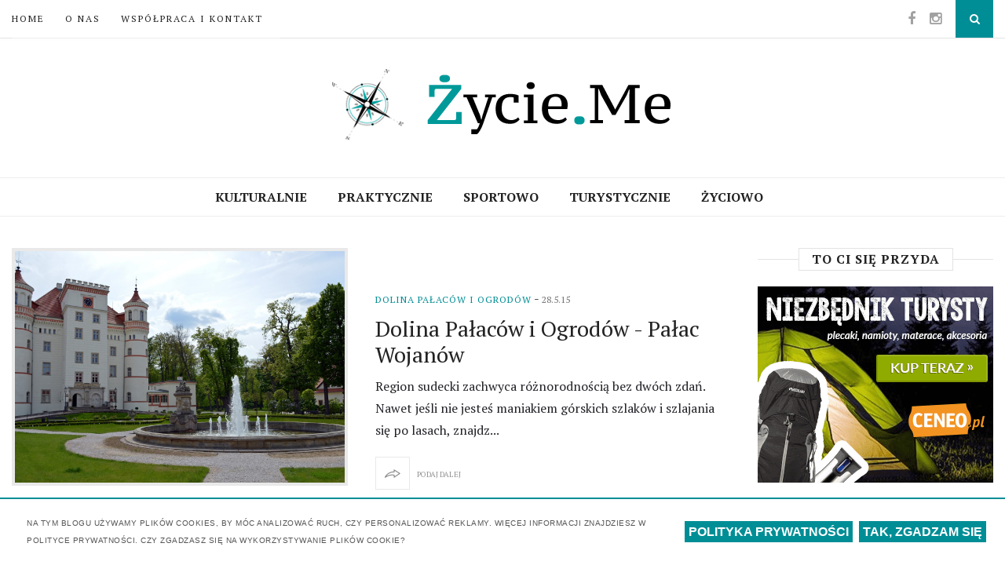

--- FILE ---
content_type: text/html; charset=UTF-8
request_url: https://www.zycie.me/search?updated-max=2015-06-01T07:35:00%2B02:00&max-results=20
body_size: 73595
content:
<!DOCTYPE html>
<html dir='ltr' xmlns='http://www.w3.org/1999/xhtml' xmlns:b='http://www.google.com/2005/gml/b' xmlns:data='http://www.google.com/2005/gml/data' xmlns:expr='http://www.google.com/2005/gml/expr'>
<head>
<link href='https://www.blogger.com/static/v1/widgets/2944754296-widget_css_bundle.css' rel='stylesheet' type='text/css'/>
<meta content='1deb96569b8ce3b635763224b650616cd9cd0c70' name='convertiser-verification'/>
<meta content='517d00841f20a3a0097ae45de25bf365' name='p:domain_verify'/>
<meta charset='UTF-8'/>
<meta content='width=device-width' name='viewport'/>
<meta content='text/html; charset=UTF-8' http-equiv='Content-Type'/>
<meta content='blogger' name='generator'/>
<link href='https://www.zycie.me/favicon.ico' rel='icon' type='image/x-icon'/>
<link href='https://www.zycie.me/search?updated-max=2015-05-31T22:35:00-07:00&max-results=20' rel='canonical'/>
<link rel="alternate" type="application/atom+xml" title="ŻYCIE ME - Atom" href="https://www.zycie.me/feeds/posts/default" />
<link rel="alternate" type="application/rss+xml" title="ŻYCIE ME - RSS" href="https://www.zycie.me/feeds/posts/default?alt=rss" />
<link rel="service.post" type="application/atom+xml" title="ŻYCIE ME - Atom" href="https://www.blogger.com/feeds/3721847876906773800/posts/default" />
<link rel="me" href="https://www.blogger.com/profile/11718473496876261393" />
<!--Can't find substitution for tag [blog.ieCssRetrofitLinks]-->
<meta content='Blog turystyczny - Góry, turystyka aktywna, podróże, nurkowanie, city breaks. Relacje z wyjazdów, szlaki, ciekawostki, opinie, testy i recenzje.' name='description'/>
<meta content='https://www.zycie.me/search?updated-max=2015-05-31T22:35:00-07:00&max-results=20' property='og:url'/>
<meta content='ŻYCIE ME' property='og:title'/>
<meta content='Blog turystyczny - Góry, turystyka aktywna, podróże, nurkowanie, city breaks. Relacje z wyjazdów, szlaki, ciekawostki, opinie, testy i recenzje.' property='og:description'/>
<meta content='Blog turystyczny - Góry, turystyka aktywna, podróże, nurkowanie, city breaks. Relacje z wyjazdów, szlaki, ciekawostki, opinie, testy i recenzje.' name='description'/>
<meta content='width=device-width,initial-scale=1,minimum-scale=1,maximum-scale=1' name='viewport'/>
<link href="//fonts.googleapis.com/css?family=Open+Sans:400italic,400,300,600,700,800%7CMerriweather:300,400,700&amp;ver=4.1.5" id="gfont-style-css" media="all" rel="stylesheet" type="text/css">
<link href="//fonts.googleapis.com/css?family=Montserrat:400&amp;subset=latin&amp;ver=1431676409" id="redux-google-fonts-memory-css" media="all" rel="stylesheet" type="text/css">
<link href="//fonts.googleapis.com/css?family=PT+Serif:400,700,400italic,700italic" rel="stylesheet" type="text/css">
<link href='//maxcdn.bootstrapcdn.com/font-awesome/4.3.0/css/font-awesome.min.css' rel='stylesheet'/>
<title>ŻYCIE ME | Blog podróżniczy | Góry, Górskie szlaki, Turystyka miejska, Podróże, Ciekawe miejsca</title>
<!--[if lt IE 9]> <script src="http://html5shim.googlecode.com/svn/trunk/html5.js"></script> <![endif]-->
<!-- deskripsi dan keyword -->
<meta content='Blog turystyczny - Góry, turystyka aktywna, podróże, nurkowanie, city breaks. Relacje z wyjazdów, szlaki, ciekawostki, opinie, testy i recenzje.' name='description'/>
<meta content='ALL' name='ROBOTS'/>
<meta content='blogger' name='generator'/>
<meta content='Karola Franieczek' name='author'/>
<meta content='Blog turystyczny o górach w Polsce i Europie, oraz o miejskich podróżach. Najpiękniejsze i łatwe szlaki w Alpach oraz polskich górach. Ciekawe miejsca, wycieczki rowerowe, opinie i humorystyczne relacje ułatwiające planowanie wyjazdów i inspirujące do odkrywania nowych miejsc.' name='description'/>
<meta content='blog podróżniczy, blog górski, blog o górach, blog turystyczny, góry, outdoor, górskie szlaki, wędrówki, szlaki w alpach, podróże, górskie wycieczki, wycieczki rowerowe' name='keywords'/>
<meta content='index, follow' name='robots'/>
<meta content='index, follow' name='googlebot'/>
<!--[if lt IE 9]> <script src="http://html5shim.googlecode.com/svn/trunk/html5.js"></script> <![endif]-->
<style id='page-skin-1' type='text/css'><!--
/*
-----------------------------------------------
Blogger Template Style
Name:     Fashion Clean & Responsive Blogger Template
Designer: ThemeXpose
URL:      http://www.themexpose.com
Version:  Full Version
----------------------------------------------- */
/* Global reset */
/* Based upon 'reset.css' in the Yahoo! User Interface Library: http://developer.yahoo.com/yui */
*, html, body, div, dl, dt, dd, ul, ol, li, h1, h2, h3, h4, h5, h6, pre, form, label, fieldset, input, p, blockquote, th, td { margin:0; padding:0 }
table { border-collapse:collapse; border-spacing:0 }
fieldset, img { border:0 }
address, caption, cite, code, dfn, em, strong, th, var { font-style:normal; font-weight:normal }
ol, ul, li { list-style:none }
caption, th { text-align:left }
h1, h2, h3, h4, h5, h6 { font-size:100%; font-weight:normal }
q:before, q:after { content:''}
/* Global reset-RESET */
strong { font-weight: bold }
em { font-style: italic }
a img { border:none } /* Gets rid of IE's blue borders */
body#layout #header {
margin-bottom: 80px;
clear:both;
}
body#layout #navigation {
height: auto;
margin-bottom: 60px;
margin-top: 30px;
position: relative;
width: 100%;
z-index: 999999;
}
body#layout #navigation-wrapper {
width:40%;
float:left;
}
body#layout #top-social {
width:40%;
float:right;
}
body#layout #widget-area .footerwidget {
width:250px;
margin-right: 20px;
}
body#layout #widget-area .widget, body#layout #sidebar .widget {
width:250px;
}
body {
color: #171717;
font-family: "PT Serif", Arial, Helvetica, serif;
font-size: 16px;
font-weight: 400;
font-style: normal;
line-height: 1.75;
letter-spacing: 0px;
background-color:#FFF;
}
p {
font-size:18px;
line-height:26px;
}
a {
text-decoration:none;
color:#cea525;
}
a:hover {
}
h1,h2,h3,h4,h5,h6 {
font-family:"PT Serif", Arial, Helvetica, sans-serif;
}
.container {
width:1250px;
margin:0 auto;
}
.container.sp_sidebar {
overflow:hidden;
}
#main {
width:100%;
}
.container.sp_sidebar #main {
width:908px;
margin-right:40px;
float:left;
}
#sidebar {
width:300px;
float:right;
}
/********************************/
/*** Navigation ***/
/********************************/
#navigation {
background:#171717;
height:48px;
position:fixed;
z-index:999999;
width:100%;
-webkit-backface-visibility: hidden;
}
.slicknav_menu {
display:none;
}
#navigation .container {
position:relative;
}
.menu {
float:left;
}
.menu li {
display:inline-block;
margin-right:22px;
position:relative;
}
.menu li a {
font-family:"PT Serif", Arial, Helvetica, sans-serif;
font-size:12px;
font-weight:400;
letter-spacing:2px;
color:#fff;
line-height:48px;
text-transform:uppercase;
display:inline-block;
-o-transition:.3s;
-ms-transition:.3s;
-moz-transition:.3s;
-webkit-transition:.3s;
}
/*** DROPDOWN ***/
.menu .sub-menu,
.menu .children {
background-color: #171717;
display: none;
padding: 0;
position: absolute;
margin-top:0;
left: 0;
z-index: 99999;
}
ul.menu ul a,
.menu ul ul a {
color: #999;
margin: 0;
padding: 6px 10px 7px 10px;
min-width: 160px;
line-height:20px;
-o-transition:.25s;
-ms-transition:.25s;
-moz-transition:.25s;
-webkit-transition:.25s;
transition:.25s;
border-top:1px solid #333;
}
ul.menu ul li,
.menu ul ul li {
padding-right:0;
margin-right:0;
}
ul.menu ul a:hover,
.menu ul ul a:hover {
color: #fff;
background:#333;
}
ul.menu li:hover > ul,
.menu ul li:hover > ul {
display: block;
}
.menu .sub-menu ul,
.menu .children ul {
left: 100%;
top: 0;
}
.menu1 {
text-align:center;
}
.menu1 li {
display:inline-block;
margin-right:35px;
position:relative;
}
.menu1 li a {
display: block;
line-height: 48px;
font-weight: 600;
color: #222;
text-transform: uppercase;
font-size: 16px;
font-family: "PT Serif", Arial, Helvetica, sans-serif;
}
/*** DROPDOWN ***/
.menu1 .sub-menu,
.menu1.children {
background-color: #171717;
display: none;
padding: 0;
position: absolute;
margin-top:0;
left: 0;
z-index: 99999;
}
ul.menu1 ul a,
.menu1 ul ul a {
color: #999;
margin: 0;
padding: 6px 10px 7px 10px;
min-width: 160px;
line-height:20px;
-o-transition:.25s;
-ms-transition:.25s;
-moz-transition:.25s;
-webkit-transition:.25s;
transition:.25s;
border-top:1px solid #333;
}
ul.menu1 ul li,
.menu1 ul ul li {
padding-right:0;
margin-right:0;
}
ul.menu1 ul a:hover,
.menu1 ul ul a:hover {
color: #fff;
background:#333;
}
ul.menu1 li:hover > ul,
.menu1 ul li:hover > ul {
display: block;
}
.menu1 .sub-menu ul,
.menu1 .children ul {
left: 100%;
top: 0;
}
/** Search **/
#top-search {
position:absolute;
right:0;
top:0;
width:48px;
text-align:center;
margin-left:16px;
}
#top-search a {
height:48px;
font-size:14px;
line-height:48px;
color:#999;
background:#353535;
display:block;
-webkit-transition: all 0.2s linear;
-moz-transition: all 0.2s linear;
-ms-transition: all 0.2s linear;
-o-transition: all 0.2s linear;
transition: all 0.2s linear;
}
#top-search a:hover {
color:#ccc;
background:#474747;
}
.show-search {
position:absolute;
top:48px;
right:-1px;
display:none;
z-index:10000;
}
.show-search #searchform input#s {
width:190px;
background:#FFF;
webkit-box-shadow: 0 8px 6px -6px rgba(206,206,206,.2);
-moz-box-shadow:  0 8px 6px -6px rgba(206,206,206,.2);
box-shadow:  0 8px 6px -6px rgba(206,206,206,.2);
}
.show-search #searchform input#s:focus {
border:1px solid #d5d5d5;
}
/*** Top Social ***/
#top-social {
position:absolute;
right:66px;
top:0;
}
#top-social a i {
font-size:18px;
margin-left:14px;
line-height:48px;
color:#e6c55d;
-webkit-transition: all 0.2s linear;
-moz-transition: all 0.2s linear;
-ms-transition: all 0.2s linear;
-o-transition: all 0.2s linear;
transition: all 0.2s linear;
}
/********************************/
/*** Header ***/
/********************************/
#header {
padding-top:48px;
border-bottom:1px solid #eee;
}
#logo {
text-align:center;
padding:40px 0;
}
/** Featured area **/
.item .info {
position: absolute;
bottom: 6px;
width: 100%;
}
span.feat-cat a {
color: #fff;
}
.info .feat-cat {
color: #ffffff;
background: #008E96;
line-height: 27px;
padding: 0 15px;
display: inline-block;
}
.featured-area {
margin-bottom:50px;
}
#owl-demo .item img{
max-width:100%;
height:auto;
}
#owl-demo .item .feat-overlay {
width:100%;
bottom:6px;
background:rgba(0,0,0,.4);
}
#owl-demo .item .feat-overlay .feat-text {
padding:12px 15px 15px 15px;
}
#owl-demo .item .feat-overlay h3 a {
font-size: 15px;
color: #fff;
font-weight: 400;
letter-spacing: 1px;
font-family: "PT Serif", Arial, Helvetica, serif;
font-weight: 400;
font-size: 18px;
line-height: 30px;
text-transform: capitalize;
}
#owl-demo .item .feat-overlay h3 a:hover {
}
.owl-item:hover .icon-postbanner {
opacity: 1;
filter: alpha(opacity=1);
}
.icon-postbanner {
width: 40px;
height: 40px;
-webkit-border-radius: 50%;
-moz-border-radius: 50%;
-ms-border-radius: 50%;
-o-border-radius: 50%;
border-radius: 50%;
border: 1px solid #ffffff;
opacity: 0.5;
filter: alpha(opacity=50);
float: right;
line-height: 38px;
text-align: center;
}
.feat-text h3 {
margin: 0;
font-size: 14px;
font-family: "PT Serif", Arial, Helvetica, serif;
font-size: 14px;
color: #ffffff;
letter-spacing: 2px;
text-transform: uppercase;
display: inline-block;
line-height: 40px;
width: 80%;
}
div#footer-social1 h2 {
display: none;
}
#instafeed{max-width:100%;margin:0 auto;list-style:none;text-align:center;font-family:serif;  line-height: 0px;
border-bottom: 1px solid rgba(34,34,34,0.1);}
#instafeed li{display:inline-block;width: 14.28%;margin:0;padding:0;text-align:left;position:relative}
#instafeed div{margin:0;position:relative}
#instafeed img{max-width:100%;display:block;position:relative;z-index:10;-webkit-transition:-webkit-transform .4s;-moz-transition:-moz-transform .4s;transition:transform .4s}
/********************************/
/*** Grid Item ***/
/********************************/
/* grid title */
.sp-grid-title {
margin-bottom:45px;
text-align:center;
}
.sp-grid-title h3 {
font-size: 26px;
font-weight: 400;
text-transform: uppercase;
letter-spacing:4px;
margin-bottom:4px;
}
.sp-grid-title .sub-title {
font-size: 18px;
font-style: italic;
color: #999;
}
.sp-grid li {
display: inline-block;
vertical-align: top;
width: 300px;
margin-right: 16px;
margin-bottom: 45px;
}
.container.sp_sidebar .sp-grid li {
width:315px;
}
.container.sp_sidebar .sp-grid li:nth-child(3n+3) {
margin-right:16px;
}
.container.sp_sidebar .sp-grid li:nth-child(2n+2) {
margin-right:0;
}
.sp-grid li:nth-child(3n+3) {
margin-right:0;
}
.sp-grid li .item img {
width:100%;
height:auto;
margin-bottom:10px;
}
.sp-grid li .item .cat {
font-size: 14px;
font-weight: 700;
letter-spacing: 1px;
text-transform: uppercase;
font-family:"PT Serif", Arial, Helvetica, sans-serif;
margin-bottom:7px;
display:block;
}
.sp-grid li .item .cat a:hover {
text-decoration:none;
}
.sp-grid li .item h2 {
margin-bottom:8px;
}
.sp-grid li .item h2 a {
font-size: 15px;
color: #171717;
text-transform: uppercase;
letter-spacing: 1px;
font-weight: 700;
-o-transition:.3s;
-ms-transition:.3s;
-moz-transition:.3s;
-webkit-transition:.3s;
}
.sp-grid li .item h2 a:hover {
opacity:.5;
}
.sp-grid li .item p {
margin-bottom:6px;
}
.sp-grid li .item .date {
font-size: 13px;
color: #999;
letter-spacing: 1px;
font-style: italic;
}
/********************************/
/*** Post ***/
/********************************/
.break-p {
width: 49%;
float: right;
vertical-align: middle;
margin-top: 50px;
min-height: 322px;
}
.post {
margin-bottom:100px;
padding-bottom: 29px;
border-bottom: 1px solid #eaeaea;
margin-bottom: 30px;
min-height: 322px;
}
.single .post {
margin-bottom:70px;
}
/*** Post Header ***/
.post-header {
}
.post-header .cat a {
display: inline-block;
margin-bottom: 12px;
font-weight: 700;
letter-spacing: 1px;
font-size: 12px;
font-weight: 400;
text-transform: uppercase;
font-family: "PT Serif", Arial, Helvetica, sans-serif;
}
.post-header .cat a:hover {
text-decoration:none;
}
.post-header h1, .post-header h2 { margin-bottom:8px; }
.post-header h1 a, .post-header h2 a, .post-header h1 {
color: #222;
font-family: "PT Serif", Arial, Helvetica, sans-serif;
font-weight: 400;
font-size: 28px;
line-height: 30px;
}
.post-header h2 a:hover {
opacity:.50;
}
.post-header .date {
font-size: 12px;
color: #767676;
font-weight: 400;
text-transform: uppercase;
margin: 10px 0 35px;
font-family: "PT Serif", Arial, Helvetica, sans-serif;
}
/*** Post image ***/
.post-image {
margin-bottom:18px;
width: 48%;
float: left;
margin-right: 20px;
}
.post-image img {
max-width:100%;
width: 420px;
height: 295px;
object-fit: cover;
border: 4px solid; color: #e9e9e9;
}
.post-image.audio iframe {
height:166px;
}
.container.sp_sidebar .post-image.audio iframe {
width:650px;
height:auto;
}
/*** Post Entry ***/
.post-entry {
font-size: 17px;
}
.post-entry img {
max-width:100%;
height:auto;
}
.post-entry p {
margin-bottom:20px;
}
.post-entry a.more-link {
font-weight:700;
}
.post-entry a:hover {
text-decoration:none;
}
.post-entry p, .post-entry h1, .post-entry h2, .post-entry h3, .post-entry h4, .post-entry h5, .post-entry h6, .post-entry hr {
margin-bottom:20px;
}
.post-entry h1, .post-entry h2, .post-entry h3, .post-entry h4, .post-entry h5, .post-entry h6 {
color:#1c1c1c;
font-weight:700;
}
.post-entry h1 {
font-size:28px;
}
.post-entry h2 {
font-size:26px;
}
.post-entry h3 {
font-size:24px;
}
.post-entry h4 {
font-size:22px;
}
.post-entry h5 {
font-size:18px;
}
.post-entry h6 {
font-size:16px;
}
.post-entry hr {
border:0;
height:0;
border-bottom:1px solid #e5e5e5;
clear:both;
}
.post-entry blockquote p {
border-left:3px solid #cea525;
color:#999;
padding:0 18px;
font-family:"PT Serif", Arial, Helvetica, sans-serif;
font-size:18px;
line-height:28px;
font-style:italic;
}
.post-entry ul, .post-entry ol {
padding-left:45px;
margin-bottom:20px;
}
.post-entry ul li {
margin-bottom:12px;
list-style:square;
}
.post-entry ol li {
margin-bottom:12px;
list-style:decimal;
}
.post blockquote{
display:block;
background: #fff;
padding: 15px 20px 15px 40px;
margin: 10px 0;
position: relative;
color: #171717;
font-size:18px;
border-left: 15px solid #008E96;
border-right: 2px solid #008E96;
}
.sticky.post .post-header { border:1px dashed #ddd; padding:20px 0; }
.bypostauthor  {}
.post-entry table { width:100%; margin-bottom:22px; border-collapse:collapse }
.post-entry td, .post-entry th { padding: 12px; border-bottom: 1px #e5e5e5 solid; }
.post-entry th { font-weight:bold; font-size:18px; background:#f5f5f5;}
.post-entry tr:hover {
background:#f9f9f9;
}
/*** Post Share ***/
.post-share {
text-align:center;
margin-top:40px;
margin-bottom:100px;
background:url(//1.bp.blogspot.com/-RaxSFprHuWw/U-eh4Hd6OgI/AAAAAAAAAP0/sijBcrNVTjo/line.gif) repeat-x center center;
}
.post-share a {
display:inline-block;
}
.share-box {
width:110px;
height:42px;
background:#fff;
border:1px solid #e5e5e5;
display:inline-block;
line-height:42px;
margin:0 10px;
-o-transition:.3s;
-ms-transition:.3s;
-moz-transition:.3s;
-webkit-transition:.3s;
}
.share-box i {
font-size:18px;
}
.share-box:hover {
background:#ccc;
border:1px solid #ccc;
}
/*** Post author ***/
.post-author {
margin-bottom:0px;
margin-top:0px;
overflow:hidden;
padding: 10px;
background: url(https://blogger.googleusercontent.com/img/b/R29vZ2xl/AVvXsEh7pjs5_E7EMQbgjKBLMYO8kghdm6bja2ueqnRG36GV0C3VGKtzT29Vvr3dtAT6j2nYqUNeqlobMmRLSEkRBBhx7wIRNiUCXo6fiPQ2drfhBfXpusin1wcseTKZctWC7TJRqOTSF8fgIQMn/s1600/striped-bg.png);
}
.post-authorz {
background-color: #fff;
min-height: 102px;
padding: 40px;
}
.separator a {
margin-left: 0px!important;
}
.separator {
text-align: justify!important;;
}
.author-img {
float:left;
margin-right:30px;
margin-top: -15px;
margin-left: -10px;
}
.author-img img {
border-radius:1%;
margin-bottom: -30px;
}
.author-content h5 a {
font-size:16px;
font-family: "PT Serif", Arial, Helvetica, sans-serif;
letter-spacing:2px;
text-transform:uppercase;
margin-bottom:8px;
color:#171717;
display:block;
}
.author-content p {
margin-bottom:8px;
font-size: 14px;
font-family: "PT Serif", Arial, Helvetica, serif;
}
.author-content .author-social {
font-size:14px;
color:#bbb;
margin-right:8px;
}
/*** Post related ***/
.post-related {
overflow:hidden;
margin-bottom:80px;
margin-top:70px;
}
.post-box { text-align:center; }
.post-box-title {
font-size:14px;
letter-spacing:2px;
text-transform:uppercase;
margin-bottom:42px;
font-weight:700;
border-bottom:2px solid #444;
padding-bottom:3px;
display:inline-block;
}
.item-related {
width:292px;
float:left;
margin-right:32px;
}
.item-related:last-child { margin-right:0; }
.container.sp_sidebar .item-related{
width:202px;
margin-right:19px;
}
.container.sp_sidebar .item-related:last-child {
margin-right:0;
}
.item-related img {
margin-bottom:6px;
width:100%;
height:auto;
}
.item-related h3 a {
font-size:14px;
text-transform:uppercase;
letter-spacing:2px;
color:#171717;
}
.item-related h3 a:hover {
text-decoration:none;
}
.item-related span.date {
font-size:10px;
font-family:"PT Serif", Arial, Helvetica, sans-serif;
text-transform:uppercase;
font-style:italic;
color:#999;
}
/** Post tags ***/
.post-tags {
margin-top:30px;
margin-bottom:50px;
}
.post-tags a {
font-family:"PT Serif", Arial, Helvetica, sans-serif;
font-size:16px;
letter-spacing:2px;
text-transform:uppercase;
background:#f2f2f2;
color:#666;
padding:7px 10px 8px;
margin-right:6px;
border-radius:2px;
margin-bottom:5px;
display:inline-block;
}
.post-tags a:hover {
background:#333;
color:#fff;
text-decoration:none;
}
/*** Post Pagination ***/
.post-pagination {
overflow:hidden;
}
.post-pagination .prev-post {
float:left;
width:470px;
}
.post-pagination .next-post {
float:right;
text-align:right;
width:470px;
}
.container.sp_sidebar .post-pagination .prev-post, .container.sp_sidebar .post-pagination .next-post {
width:325px;
}
.post-pagination span {
color:#999;
font-size:16px;
font-style:italic;
letter-spacing:1px;
}
.post-pagination .arrow {
font-size:64px;
color:#ddd;
line-height:64px;
}
.post-pagination .prev-post .arrow {
float:left;
margin-right:18px;
}
.post-pagination .next-post .arrow {
float:right;
margin-left:18px;
}
.pagi-text {
margin-top:11px;
}
.post-pagination h5 {
text-transform:uppercase;
letter-spacing:2px;
font-size:14px;
}
.post-pagination a {
color:#999;
}
.post-pagination a:hover > .arrow, .post-pagination a:hover > .pagi-text span, .post-pagination a:hover {
color:#000;
}
h1.logo_h.logo_h__txt {
text-align: center;
padding: 20px 0 28px;
color: #222;
font-family: "PT Serif", Arial, Helvetica, sans-serif;
font-weight: 400;
font-size: 90px;
font-weight: bold;
text-transform: lowercase;
}
h1.logo_h.logo_h__txt:first-letter{color:#008E96}
.widget.PageList h2 {
display: none;
}
/********************************/
/*** Pagination ***/
/********************************/
.pagination {
margin-bottom:100px;
overflow:hidden;
}
.pagination a {
color:#999;
font-family:"PT Serif", Arial, Helvetica, sans-serif;
letter-spacing:3px;
text-transform:uppercase;
font-size:12px;
}
.pagination a:hover {
text-decoration:none;
color:#000;
}
.pagination .newer {
float:left;
}
.pagination .older {
float:right;
}
.pagination .older {
float: right;
position: relative;
text-align: right;
}
.pagination .newer {
float: left;
position: relative;
text-align: left;
}
.post-nav-icon {
position: absolute;
top: 7px;
width: 32px;
height: 32px;
text-align: center;
line-height: 32px;
background-color: #008E96;
color: #fff;
letter-spacing: 0;
}
.older .post-nav-icon{
right:0;
}
.newer .post-nav-icon{
left:0;
}
.older .pager-heading {
margin-bottom: 5px;
color:#aaa;
margin-right: 42px;
}
.older .pager-title {
font-size: 150%;
display: block;
line-height: 1.3;
white-space: normal;
text-overflow: ellipsis;
overflow: hidden;
color:#fff;
margin-right: 42px;
}
.newer .pager-heading {
margin-bottom: 5px;
color:#aaa;
margin-left: 42px;
}
.newer .pager-title {
font-size: 150%;
display: block;
line-height: 1.3;
white-space: normal;
text-overflow: ellipsis;
overflow: hidden;
color:#fff;
margin-left: 42px;
}
.label-size a{
float: left;
height: 30px;
line-height: 30px;
position: relative;
font-size: 14px;
font-family: "PT Serif", Arial, Helvetica, sans-serif;
margin-bottom: 10px;
margin-left: 10px;
padding:0 20px 0 20px;
background:#008E96;
color:#fff;
text-decoration:none;
-moz-border-radius-bottomright:0px;
-webkit-border-bottom-right-radius:0px;
border-bottom-right-radius:0px;
-moz-border-radius-topright:0px;
-webkit-border-top-right-radius:0px;
border-top-right-radius:0px;
}
.label-size a:hover{background: #777777;}
/********************************/
/*** Footer Social ***/
/********************************/
#footer-social {
background:#f2f2f2;
padding:40px 0;
text-align:center;
}
#footer-social a {
margin:0 15px;
color:#999;
font-family:"PT Serif", Arial, Helvetica, sans-serif;
font-size:11px;
text-transform:uppercase;
font-weight:700;
letter-spacing:1px;
}
#footer-social a:first-child {
margin-left:0;
}
#footer-social a:last-child {
margin-right:0;
}
#footer-social a i {
height:28px;
width:28px;
text-align:center;
line-height:28px;
background:#666;
color:#fff;
border-radius:50%;
margin-right:5px;
font-size:14px;
}
#footer-social a:hover {
text-decoration:none;
color:#000;
}
#footer-social a:hover > i {
background:#000;
}
/********************************/
/*** Footer logo ***/
/********************************/
#footer-logo {
background:#111;
padding:60px 0;
text-align:center;
}
#footer-logo img {
margin-bottom:15px;
}
#footer-logo p {
color:#777;
font-size:15px;
margin-bottom:0;
font-style:italic;
}
#footer-logo p i {
color:#cea525;
font-size:14px;
margin:0 5px 0 7px;
}
/********************************/
/*** Footer Copyright ***/
/********************************/
#footer-copyright {
padding:18px 0;
background:#f2f2f2;
overflow:hidden;
font-family:"PT Serif", Arial, Helvetica, sans-serif;
}
#footer-copyright p {
font-size:11px;
color:#888;
float:left;
}
#footer-copyright .to-top {
float:right;
margin-top:6px;
font-size:11px;
text-transform:uppercase;
font-weight:700;
letter-spacing:1px;
color:#e3e3e3;
}
#footer-copyright .to-top i {
font-size:14px;
margin-left:3px;
}
#footer-copyright .to-top:hover {
text-decoration:none;
}
div#widget-area a {
color: #000;
}
/********************************/
/*** Widget Area ***/
/********************************/
#widget-area {
overflow: hidden;
padding-bottom: 60px;
border-top: 1px solid #f0f0f0;
padding-top: 70px;
background-color: #F8F8F8;
font-size:16px;
}
#widget-area .footerwidget {
float:center;
}
#widget-area .widget, #sidebar .widget {
float: left;
margin-right: 30px;
width: 328px;
}
.footerwidget .widget {
background-color: #fff;
padding: 25px;
}
.footerwidget h2 span {
background: #fff;
color: #222222;
font-family: "PT Serif", Arial, Helvetica, sans-serif;
font-size: 16px;
line-height: 11px;
font-weight: 700;
letter-spacing: 1px;
position: relative;
padding: 8px 16px;
text-transform: uppercase;
border: 1px solid #e3e3e3;
display: inline-block;
}
.footerwidget h2:before {
content: "";
width: 100%;
height: 1px;
top: 49%;
border-top: 1px solid #e3e3e3;
position: absolute;
left: 0;
}
#widget-area #container3 {
margin-right:0px;
}
#sidebar .widget {
width:300px;
margin-right:0;
float:none;
margin-bottom:50px;
}
#sidebar h2:before {
content: "";
width: 100%;
height: 1px;
top: 49%;
border-top: 1px solid #e3e3e3;
position: absolute;
left: 0;
}
.socialfollow { float:none; clear:both; margin:10px 0;}
.socialfollow a i {
line-height: 1;
height: auto;
font-size: 32px;
}
.socialfollow i {
color: #909090;
}
.socialfollow a {
height: 41px;
padding: 10px;
float: left;
text-decoration: none;
display: block;
-webkit-transition: all 0.31s ease;
-moz-transition: all 0.31s ease;
-ms-transition: all 0.31s ease;
-o-transition: all 0.31s ease;
transition: all 0.31s ease;
}
.socialfollow a:hover i{color:#fff}
.socialfollow a.facebook:hover { background: #3b5996; }.socialfollow a.twitter:hover { background: #00acee; }.socialfollow a.pinterest:hover { background: #cb2027; }.socialfollow a.google:hover { background: #c3391c; }.socialfollow a.linkedin:hover { background: #0073b2; }.socialfollow a.rss:hover { background: #f29a1d; }.socialfollow a.instagram:hover { background: #457399; }.socialfollow a.other-social:hover { background: #ff5d5e; }
.socialfollow a {
padding: 19px;
width: 29px;
height: 29px;
border: 1px solid #e1e1e1;
margin: 3px;
float: none;
display: inline-block;
text-align: center;
}
div#sidebar h2 span {
background: #fff;
color: #222222;
font-family: "PT Serif", Arial, Helvetica, sans-serif;
font-size: 16px;
line-height: 11px;
font-weight: 700;
letter-spacing: 1px;
position: relative;
padding: 8px 16px;
text-transform: uppercase;
border: 1px solid #e3e3e3;
display: inline-block;
}
#sidebar img {
max-width:300px;
height:auto;
}
#sidebar iframe {
max-width:300px;
height:auto;
}
.widget:last-child {
margin-right:0;
}
.widget-title, #sidebar .widget h2, #widget-area .widget h2 {
font-size:14px;
text-transform:uppercase;
letter-spacing:2px;
background:#fff;
color:#666;
margin-bottom:30px;
text-align: center;
position: relative;
}
#sidebar .widget-title, #sidebar .widget h2, #widget-area .widget h2 {
margin-bottom:20px;
}
.widget a:hover {
}
.widget ul li {
margin-bottom:7px;
padding-bottom:7px;
}
.widget ul li:last-child {
margin-bottom:0;
padding-bottom:0;
border-bottom:none;
}
div#PageList1 h2 {
display: none;
}
#sidebar .widget-content.list-label-widget-content span {
float: right;
}
#sidebar .widget ul li {
margin-bottom: 7px;
padding-bottom: 7px;
color: #91979d;
border-bottom: 1px solid #eee;}
/*** Search widget ***/
#searchform input#s {
border: 1px solid #e5e5e5;
background:#fff url(img/searchsubmit.png) no-repeat 96% 13px;
padding:14px 14px;
font-size:11px;
color:#999;
letter-spacing:1px;
}
#searchform #s:focus { outline:none; }
/** searchbar for widget ***/
.widget #searchform input#s {
width:260px;
}
#sidebar .widget #searchform input#s {
width:230px;
}
/*** About Widget ***/
.about-widget img {
max-width:292px;
height:auto;
}
/** Instagram widget support **/
.instag ul.thumbnails > li {
width:32% !important;
}
.instag ul.thumbnails > li img:hover {
opacity:.8;
}
.instag ul li {
margin:0;
padding-bottom:0;
border-bottom:none;
}
.pllexislider ul li {
margin:0;
padding-bottom:0;
border-bottom:none;
}
/*** Tagcloud widget ***/
.widget .tagcloud a {
font-family:"PT Serif", Arial, Helvetica, sans-serif;
font-size:14px;
letter-spacing:1px;
text-transform:uppercase;
background:#f2f2f2;
color:#666;
padding:6px 8px 7px;
margin-right:5px;
margin-bottom:8px;
display:inline-block;
border-radius:2px;
}
.widget .tagcloud a:hover {
background:#333;
color:#fff;
}
/*** Calender widget ***/
#wp-calendar {width: 100%; }
#wp-calendar caption { text-align: right; color: #777; font-size: 12px; margin-top: 10px; margin-bottom: 15px; }
#wp-calendar thead { font-size: 12px;  }
#wp-calendar thead th { padding-bottom: 10px; }
#wp-calendar tbody { color: #aaa; }
#wp-calendar tbody td { background: #f5f5f5; border: 1px solid #fff; text-align: center; padding:8px;}
#wp-calendar tbody td a { font-weight:700; color:#222; }
#wp-calendar tbody td:hover { background: #fff; }
#wp-calendar tbody .pad { background: none; }
#wp-calendar tfoot #next { font-size: 10px; text-transform: uppercase; text-align: right; }
#wp-calendar tfoot #prev { font-size: 10px; text-transform: uppercase; padding-top: 10px; }
#wp-calendar thead th { padding-bottom: 10px; text-align: center; }
/** WIDGET ITEMS **/
.widget ul.side-newsfeed li {
list-style-type:none;
margin-bottom:17px;
padding-bottom:13px;
margin-left:0;
}
.widget ul.side-newsfeed li:last-child {
margin-bottom:0;
padding-bottom:0;
}
.widget ul.side-newsfeed li .side-item {
overflow:hidden;
}
.widget ul.side-newsfeed li .side-item .side-image {
float:left;
margin-right:14px;
}
.widget ul.side-newsfeed li .side-item .side-image img {
width:86px;
height:auto;
}
.widget ul.side-newsfeed li .side-item .side-item-text {
overflow:hidden;
}
.widget ul.side-newsfeed li .side-item .side-item-text h4 a {
margin-bottom:1px;
color:#333;
display:block;
font-size:16px;
}
.widget ul.side-newsfeed li .side-item .side-item-text .side-item-meta {
font-size:12px;
letter-spacing:1px;
color:#999;
font-family:"PT Serif", Arial, Helvetica, serif;
}
/** Social Widget **/
.widget-social {
text-align:center;
}
.widget-social a:first-child {
margin-left:0;
}
.widget-social a:last-child {
margin-right:0;
}
.widget-social a i {
height:28px;
width:28px;
text-align:center;
line-height:28px;
background:#666;
color:#fff;
border-radius:50%;
margin:0 2px;
font-size:14px;
}
.widget-social a:hover {
text-decoration:none;
color:#000;
}
.widget-social a:hover > i {
background:#000;
}
/*******************************
*** COMMENTS
*******************************/
.post-comments {
margin-bottom:70px;
margin-top:70px;
}
.comments {
margin-bottom:40px;
}
.comment {
border-bottom:1px dotted #eee;
margin-top:20px;
margin-bottom:34px;
padding-bottom:40px;
}
.comment .avatar-image-container {
float:left;
}
.comment .avatar-image-container img {
border-radius:50%;
width:50px;
height:50px;
max-width:50px;
max-height:50px;
}
.comments .comment-block {
margin-left: 80px;
position: relative;
}
.comment-replies {
margin-left: 40px;
margin-top: 20px;
}
.comments .avatar-image-container {
float: left;
max-height: 50px;
overflow: hidden;
width: 50px;
}
.comment-replies .comment {
border:none;
margin-bottom:0px;
padding-bottom:0px;
}
.thecomment .comment-text {
overflow:hidden;
}
.thecomment .comment-text span.author, cite.user > a {
display:block;
font-size:14px;
text-transform:uppercase;
letter-spacing:2px;
margin-bottom:6px;
color:#333;
font-family:"PT Serif", Arial, Helvetica, serif;
}
.thecomment .comment-text span.author a:hover {
text-decoration:none;
}
span.datetime {
font-size:14px;
color:#999;
font-style:italic;
display:block;
margin-bottom:10px;
}
.thecomment .comment-text em {
font-size:14px;
margin-bottom:-14px;
display:block;
color:orange;
letter-spacing:1px;
}
.thecomment .comment-text em i {
font-size:14px;
color:#f3bd00;
}
.comment-actions a {
float:right;
font-size:14px;
background-color:#aaa;
color:#FFF;
padding:3px 6px 5px 6px;
border-radius:2px;
margin-left:7px;
font-family:"PT Serif", Arial, Helvetica, serif;
-o-transition:.3s;
-ms-transition:.3s;
-moz-transition:.3s;
-webkit-transition:.3s;
transition:.3s;
}
.continue a {
float:left;
margin-bottom:20px;
font-size:14px;
background-color:#aaa;
color:#FFF;
padding:3px 6px 5px 6px;
border-radius:2px;
margin-left:7px;
font-family:"PT Serif", Arial, Helvetica, serif;
-o-transition:.3s;
-ms-transition:.3s;
-moz-transition:.3s;
-webkit-transition:.3s;
transition:.3s;
}
.loadmore a {
font-size:14px;
background-color:#aaa;
color:#FFF;
padding:3px 6px 5px 6px;
border-radius:2px;
margin-left:7px;
font-family:"PT Serif", Arial, Helvetica, sans-serif;
-o-transition:.3s;
-ms-transition:.3s;
-moz-transition:.3s;
-webkit-transition:.3s;
transition:.3s;
}
.post-comments span.reply a.comment-edit-link {
background:#c5c5c5;
}
.post-comments span.reply a:hover {
opacity:.8;
}
ul.children { margin: 0 0 0 55px; }
ul.children li.thecomment { margin:0 0 8px 0; }
/** Reply **/
#respond {
margin-bottom:20px;
overflow:hidden;
}
#respond  h3 {
font-size:14px;
color:#999;
font-weight:400;
margin-bottom:30px;
font-family:"PT Serif", Arial, Helvetica, serif;
letter-spacing:2px;
text-transform:uppercase;
}
#respond h3 a {
color:#000;
display:inline-block;
}
#respond h3 small a {
text-transform:uppercase;
font-size:14px;
background:#333;
color:#FFF;
padding:4px 6px 5px;
border-radius:3px;
margin-left:7px;
letter-spacing:1px;
-o-transition:.3s;
-ms-transition:.3s;
-moz-transition:.3s;
-webkit-transition:.3s;
transition:.3s;
}
#respond h3 small a:hover {
opacity:.8;
}
#respond label {
color:#888;
width:80px;
font-size:14px;
display:inline-block;
font-weight:300;
}
#respond input {
padding:8px 10px;
border:1px solid #DDD;
margin-right:10px;
border-radius: 3px;
color:#999;
margin-bottom:15px;
font-size:14px;
width:250px;
font-family:"PT Serif", Arial, Helvetica, serif;
}
#respond input:focus {outline:none;}
#respond .comment-form-url {
margin-bottom:10px;
}
#respond textarea {
padding:14px;
border:1px solid #DDD;
border-radius: 3px;
width:95%;
height:120px;
font-size:13px;
color:#777;
margin-bottom:14px;
line-height:20px;
font-family:"PT Serif", Arial, Helvetica, serif;
}
#respond textarea:focus {outline:none;}
#respond #submit {
font-family:'Libre Baskerville', serif;
text-transform:uppercase;
letter-spacing:2px;
background:#eee;
border-radius:0;
font-size:11px;
color:#666;
padding:12px 19px 14px;
margin-top:6px;
display:inline-block;
border:none;
-o-transition:.3s;
-ms-transition:.3s;
-moz-transition:.3s;
-webkit-transition:.3s;
transition:.3s;
cursor:pointer;
border-radius:30px;
width:auto;
}
#respond #submit:hover {
background:#333;
color:#FFF;
}
/********************************/
/*** Archive ***/
/********************************/
.archive-box {
background:#f4f4f4;
padding:22px 0 24px;
text-align:center;
margin-bottom:70px;
margin-top:-70px;
border-bottom:1px solid #eee;
}
.archive-box span {
font-size:14px;
font-style:italic;
letter-spacing:1px;
color:#999;
}
.archive-box h1 {
font-size:26px;
letter-spacing:4px;
text-transform:uppercase;
}
.nothing {
margin-bottom:90px;
text-align:center;
}
/* =WordPress Core
-------------------------------------------------------------- */
.alignnone {
margin: 5px 20px 20px 0;
}
.aligncenter,
div.aligncenter {
display: block;
margin: 5px auto 5px auto;
}
.alignright {
float:right;
margin: 5px 0 20px 20px;
}
.alignleft {
float: left;
margin: 5px 20px 20px 0;
}
.aligncenter {
display: block;
margin: 5px auto 5px auto;
}
a img.alignright {
float: right;
margin: 5px 0 20px 20px;
}
a img.alignnone {
margin: 5px 20px 20px 0;
}
a img.alignleft {
float: left;
margin: 5px 20px 20px 0;
}
a img.aligncenter {
display: block;
margin-left: auto;
margin-right: auto
}
.wp-caption {
background: #fff;
border: 1px solid #f0f0f0;
max-width: 96%; /* Image does not overflow the content area */
padding: 5px 3px 10px;
text-align: center;
font-family:'Libre Baskerville', serif;
}
.wp-caption.alignnone {
margin: 5px 20px 20px 0;
}
.wp-caption.alignleft {
margin: 5px 20px 20px 0;
}
.wp-caption.alignright {
margin: 5px 0 20px 20px;
}
.wp-caption img {
border: 0 none;
height: auto;
margin: 0;
max-width: 98.5%;
padding: 0;
width: auto;
}
.wp-caption p.wp-caption-text {
font-size: 11px;
line-height: 17px;
margin: 0;
padding: 0 4px 5px;
}
/*** Custom WordPress gallery style ***/
.gallery .gallery-caption{
font-size:12px;
color:#888;
font-family:'Libre Baskerville', serif;
}
.gallery .gallery-icon img{
border-radius:2px;
border:1px solid #eee !important;
padding:7px;
}
.gallery .gallery-icon img:hover {
border:1px solid #ccc !important;
}
/*** Contact Form 7 ***/
/*********************************************************/
.wpcf7 input {
width:266px;
}
div.wpcf7 {
overflow:hidden;
margin-top:40px;
}
.wpcf7 p.sp_input {
float:left;
margin-right:19px;
}
.wpcf7 p.sp_message {
clear:both;
}
.wpcf7 input, .wpcf7 textarea {
padding:8px;
border:1px solid #DDD;
margin-right:10px;
-webkit-border-radius: 5px;-moz-border-radius: 5px;border-radius: 5px;
color:#777;
font-size:12px;
margin-top:6px;
margin-bottom:6px;
}
.wpcf7 textarea {
width:95%;
}
.wpcf7 .wpcf7-submit {
background:#171717;
-webkit-border-radius: 20px;-moz-border-radius: 20px;border-radius:20px;
padding:12px 24px;
color:#FFF;
letter-spacing:3px;
font-size:11px;
text-transform:uppercase;
cursor:pointer;
-o-transition:.3s;
-ms-transition:.3s;
-moz-transition:.3s;
-webkit-transition:.3s;
transition:.3s;
display:block;
border:none;
width:auto;
}
.wpcf7 .wpcf7-submit:hover {
background:#777;
}
/*** 404 ***/
.error-404 {
margin-bottom:105px;
text-align:center;
}
.error-404 h1 {
font-size:190px;
font-weight:700;
margin-bottom:-25px;
}
.error-404 p {
color:#999;
font-size:18px;
font-style:italic;
}
.author-content {
margin-left: 140px;
}
#logo { padding:40px 0; }
#navigation { background:#ffffff;  border-bottom: 1px solid #e5e5e5;
box-shadow: 0 2px 3px rgba(0,0,0,0.017); }
.menu li a { color:#222; }
.menu li a:hover {  color:#999999; }
.menu .sub-menu, .menu .children { background: #171717; }
ul.menu ul a, .menu ul ul a { border-top: 1px solid #333333; color:#999999; }
ul.menu ul a:hover, .menu ul ul a:hover { color: #ffffff; background:#333333; }
#top-social a i { color:#a1a1a1; }
#top-social a:hover i { color:#000 }
#top-search a { background:#008E96 }
#top-search a { color:#fff }
#top-search a:hover { background:#474747; }
#top-search a:hover { color:#cccccc; }
.widget-title , #sidebar .widget h2, #widget-area .widget h2 { background:#fff; color:#666666; }
#sidebar .widget-title, #sidebar .widget h2, #widget-area .widget h2 { background:; color:; }
#footer-social  { background:#f2f2f2; }
#footer-logo { background:#171717; }
#footer-logo p { color:#777777; }
#footer-copyright { background:#262729; }
#footer-copyright p { color:#e3e3e3; }
a, #footer-logo p i { color:#008E96; }
.post-entry blockquote p { border-left:3px solid #cea525; }
#main .widget {
width: 100%;
}
#navigation .widget ul li {
border:none;
margin-bottom:0px;
padding-bottom:0px;
}
#navigation .widget a:hover {
text-decoration: none;
}
#widget-area #container3 .widget {
margin-right: 0;
}
.post-body p {
font-size: 16px;
line-height: 20px;
margin-bottom: 20px;
color: #222228;
line-height: 1.8;
font-family: "PT Serif", Arial, Helvetica, sans-serif;
}
.cookie-choices-info{
bottom: 0!important;
top: auto!important;
background-color: #FFF!important;
border-top: 2px solid #008E96;
}
.cookie-choices-info .cookie-choices-text{
color: #555!important;
letter-spacing: 0.5px;
font-size: 10px!important;
text-transform: uppercase;
}
.cookie-choices-info .cookie-choices-button{
color: #FFFFFF!important;
padding: 5px!important;
background-color: #008E96;
}
--></style>
<script>
  (function(i,s,o,g,r,a,m){i['GoogleAnalyticsObject']=r;i[r]=i[r]||function(){
  (i[r].q=i[r].q||[]).push(arguments)},i[r].l=1*new Date();a=s.createElement(o),
  m=s.getElementsByTagName(o)[0];a.async=1;a.src=g;m.parentNode.insertBefore(a,m)
  })(window,document,'script','//www.google-analytics.com/analytics.js','ga');

  ga('create', 'UA-46727843-1', 'auto');
  ga('send', 'pageview');

</script>
<script defer='defer' src='/js/cookiechoices.js'></script>
<script>
//<![CDATA[
document.addEventListener('DOMContentLoaded', function(event) {window.cookieChoices && cookieChoices.showCookieConsentBar && cookieChoices.showCookieConsentBar(
(window.cookieOptions && cookieOptions.msg) || 'Na tej stronie używam plików cookie Google, by móc świadczyć Ci usługi, personalizować reklamy i analizować ruch. Więcej informacji znajdziesz w polityce prywatności. Czy zgadzasz się na wykorzystywanie plików cookies.',
(window.cookieOptions && cookieOptions.close) || 'Zgadzam się',
(window.cookieOptions && cookieOptions.learn) || 'Chcę więcej info',
(window.cookieOptions && cookieOptions.link) || 'https://www.blogger.com/go/blogspot-cookies');
    });
//]]>
  </script>
<script type='text/javascript'> cookieOptions = {msg: "Na tym blogu używamy plików cookies, by móc analizować ruch, czy personalizować reklamy. Więcej informacji znajdziesz w Polityce Prywatności. Czy zgadzasz się na wykorzystywanie plików cookie?", link: "https://www.zycie.me/p/polityka-prywatnosci.html", close: "TAK, ZGADZAM SIĘ", learn: "POLITYKA PRYWATNOŚCI"}; </script>
<meta content='8c5a28d8748eaf0ae20a07ba91bbaa39adf5ba13' name='B-verify'/>
<link href='https://www.blogger.com/dyn-css/authorization.css?targetBlogID=3721847876906773800&amp;zx=049c5497-69f1-4676-9afd-d23e7faa2052' media='none' onload='if(media!=&#39;all&#39;)media=&#39;all&#39;' rel='stylesheet'/><noscript><link href='https://www.blogger.com/dyn-css/authorization.css?targetBlogID=3721847876906773800&amp;zx=049c5497-69f1-4676-9afd-d23e7faa2052' rel='stylesheet'/></noscript>
<meta name='google-adsense-platform-account' content='ca-host-pub-1556223355139109'/>
<meta name='google-adsense-platform-domain' content='blogspot.com'/>

<!-- data-ad-client=ca-pub-8869680414981984 -->

</head>
<style>


.boxed-icon {
  display: inline-block;
  width: 24px;
  height: 24px;
  line-height: 24px;
  text-align: center;
  font-size: 12px;
  border: 1px solid #eaeaea;
}
.boxed-icon.icon-1x {
  width: 24px;
  height: 24px;
  line-height: 24px;
  font-size: 12px;
}
.boxed-icon.icon-2x {
  width: 30px;
  height: 28px;
  line-height: 28px;
  font-size: 14px;
}
.boxed-icon.icon-3x {
  width: 40px;
  height: 38px;
  line-height: 38px;
  font-size: 16px;
}
.boxed-icon.icon-4x {
  width: 56px;
  height: 54px;
  line-height: 54px;
  font-size: 18px;
}
.boxed-icon.large {
  width: 56px;
  height: 54px;
  line-height: 54px;
}
.boxed-icon.fill {
  background: #222;
  border-color: #222;
  color: #fff;
}
.boxed-icon.fill:hover {
  background: #090909;
  border-color: #090909;
}

.facebook {
  color: #3b5998;
}
.facebook:hover {
  color: #344e86;
}
.facebook.boxed-icon {
  background: #fff;
}
.facebook.boxed-icon:hover {
  color: #fff;
  background: #3b5998;
  border-color: #3b5998;
}
.facebook.boxed-icon.fill {
  background: #3b5998;
  border-color: #3b5998;
  color: #fff;
}
.facebook.boxed-icon.fill:hover {
  background: #2d4373;
  border-color: #2d4373;
}

.google-plus {
  color: #dd4b39;
}
.google-plus:hover {
  color: #d73925;
}
.google-plus.boxed-icon {
  background: #fff;
}
.google-plus.boxed-icon:hover {
  color: #fff;
  background: #dd4b39;
  border-color: #dd4b39;
}
.google-plus.boxed-icon.fill {
  background: #dd4b39;
  border-color: #dd4b39;
  color: #fff;
}
.google-plus.boxed-icon.fill:hover {
  background: #c23321;
  border-color: #c23321;
}

.linkedin {
  color: #007bb6;
}
.linkedin:hover {
  color: #006a9d;
}
.linkedin.boxed-icon {
  background: #fff;
}
.linkedin.boxed-icon:hover {
  color: #fff;
  background: #007bb6;
  border-color: #007bb6;
}
.linkedin.boxed-icon.fill {
  background: #007bb6;
  border-color: #007bb6;
  color: #fff;
}
.linkedin.boxed-icon.fill:hover {
  background: #005983;
  border-color: #005983;
}

.pinterest {
  color: #cb2027;
}
.pinterest:hover {
  color: #b51d23;
}
.pinterest.boxed-icon {
  background: #fff;
}
.pinterest.boxed-icon:hover {
  color: #fff;
  background: #cb2027;
  border-color: #cb2027;
}
.pinterest.boxed-icon.fill {
  background: #cb2027;
  border-color: #cb2027;
  color: #fff;
}
.pinterest.boxed-icon.fill:hover {
  background: #9f191f;
  border-color: #9f191f;
}

.twitter {
  color: #00aced;
}
.twitter:hover {
  color: #0099d3;
}
.twitter.boxed-icon {
  background: #fff;
}
.twitter.boxed-icon:hover {
  color: #fff;
  background: #00aced;
  border-color: #00aced;
}
.twitter.boxed-icon.fill {
  background: #00aced;
  border-color: #00aced;
  color: #fff;
}
.twitter.boxed-icon.fill:hover {
  background: #0087ba;
  border-color: #0087ba;
}

.instagram {
  color: #3f729b;
}
.instagram:hover {
  color: #386589;
}
.instagram.boxed-icon {
  background: #fff;
}
.instagram.boxed-icon:hover {
  color: #fff;
  background: #3f729b;
  border-color: #3f729b;
}
.instagram.boxed-icon.fill {
  background: #3f729b;
  border-color: #3f729b;
  color: #fff;
}
.instagram.boxed-icon.fill:hover {
  background: #305777;
  border-color: #305777;
}

.vk {
  color: #45668e;
}
.vk:hover {
  color: #3d5a7d;
}
.vk.boxed-icon {
  background: #fff;
}
.vk.boxed-icon:hover {
  color: #fff;
  background: #45668e;
  border-color: #45668e;
}
.vk.boxed-icon.fill {
  background: #45668e;
  border-color: #45668e;
  color: #fff;
}
.vk.boxed-icon.fill:hover {
  background: #344d6c;
  border-color: #344d6c;
}




.post-links .post-link {
  display: inline-block;
  height: 40px;
  line-height: 40px;
  border: 1px solid #e9e9e9;
  position: relative;
  text-align: center;
}
.post-links .post-link:before {
  content: '';
  display: inline-block;
  opacity: 0.6;
}
.post-links .post-link:hover:before {
  opacity: 1;
}
.post-links .post-link.comment-link {
  width: 42px;
  margin-right: 2px;
}
.post-links .post-link.comment-link:before {
  width: 16px;
  height: 15px;
  vertical-align: middle;
  background: transparent url("https://blogger.googleusercontent.com/img/b/R29vZ2xl/AVvXsEjl8z-HpAK5qhi0RkFT_zdZMduCnAFGgOlgf-FySpgFULWfOg51J3AQ7ZQj78csPhjt7HmGx7Zl37si819R17aQ1meYDoiqcWieorrC6WkOkl96_ixLPX-ECZf84Dt0NS6XL7IkCZGJJclD/s1600/comment-icon.png");
  -moz-background-size: 16px 15px;
  -o-background-size: 16px 15px;
  -webkit-background-size: 16px 15px;
  background-size: 16px 15px;
}
.post-links .post-link.share-article-loop {
  min-width: 42px;
  line-height: 40px;
  cursor: pointer;
}
.post-links .post-link.share-article-loop:before {
  width: 20px;
  height: 11px;
  background: transparent url("https://blogger.googleusercontent.com/img/b/R29vZ2xl/AVvXsEgAkZRkQyDSwiY4JG_cWQPXRLkrrn_d6gXJ2BZj657bwJSJbATdKiwGBLoEyYlhy2nIgFIApxBZT5tN3UCBkvTZw7Sed-yZrbJaDU0zvyoxEvUQBGerwCNKSZZWEoqHN1H-WE11UK2warfW/s1600/share-icon.png");
  -moz-background-size: 20px 11px;
  -o-background-size: 20px 11px;
  -webkit-background-size: 20px 11px;
  background-size: 20px 11px;
}
.post-links .post-link.share-article-loop .boxed-icon {
  width: 42px;
  height: 40px;
  line-height: 40px;
  position: absolute;
  top: -1px;
  left: 0;
  font-size: 18px;
  opacity: 0;
  -moz-transition: none;
  -o-transition: none;
  -webkit-transition: none;
  transition: none;
}
.post-links .post-link.share-article-loop .boxed-icon:nth-child(1) {
  z-index: 4;
  -moz-transform: translateX(30);
  -ms-transform: translateX(30);
  -webkit-transform: translateX(30);
  transform: translateX(30);
}
.post-links .post-link.share-article-loop .boxed-icon:nth-child(2) {
  z-index: 3;
  -moz-transform: translateX(72px);
  -ms-transform: translateX(72px);
  -webkit-transform: translateX(72px);
  transform: translateX(72px);
}
.post-links .post-link.share-article-loop .boxed-icon:nth-child(3) {
  z-index: 2;
  -moz-transform: translateX(114px);
  -ms-transform: translateX(114px);
  -webkit-transform: translateX(114px);
  transform: translateX(114px);
}
.post-links .post-link.share-article-loop .boxed-icon:nth-child(4) {
  z-index: 1;
  -moz-transform: translateX(156px);
  -ms-transform: translateX(156px);
  -webkit-transform: translateX(156px);
  transform: translateX(156px);
}
.post-links .post-link.share-article-loop:hover .boxed-icon {
  opacity: 1;
}
.post-links .post-link.share-article-loop:hover .boxed-icon:nth-child(1) {
  -moz-transform: translateX(41px);
  -ms-transform: translateX(41px);
  -webkit-transform: translateX(41px);
  transform: translateX(41px);
  -moz-transition-delay: 0s;
  -o-transition-delay: 0s;
  -webkit-transition-delay: 0s;
  transition-delay: 0s;
}
.post-links .post-link.share-article-loop:hover .boxed-icon:nth-child(2) {
  -moz-transform: translateX(83px);
  -ms-transform: translateX(83px);
  -webkit-transform: translateX(83px);
  transform: translateX(83px);
  -moz-transition-delay: 0.1s;
  -o-transition-delay: 0.1s;
  -webkit-transition-delay: 0.1s;
  transition-delay: 0.1s;
}
.post-links .post-link.share-article-loop:hover .boxed-icon:nth-child(3) {
  -moz-transform: translateX(125px);
  -ms-transform: translateX(125px);
  -webkit-transform: translateX(125px);
  transform: translateX(125px);
  -moz-transition-delay: 0.2s;
  -o-transition-delay: 0.2s;
  -webkit-transition-delay: 0.2s;
  transition-delay: 0.2s;
}
.post-links .post-link.share-article-loop:hover .boxed-icon:nth-child(4) {
  -moz-transform: translateX(167px);
  -ms-transform: translateX(167px);
  -webkit-transform: translateX(167px);
  transform: translateX(167px);
  -moz-transition-delay: 0.3s;
  -o-transition-delay: 0.3s;
  -webkit-transition-delay: 0.3s;
  transition-delay: 0.3s;
}
.post-links span {
  font-size: 10px;
  line-height: 40px;
  margin-left: 5px;
  color: #959595;
  text-transform: uppercase;
  vertical-align: middle;
}
.post-links.just-shares {
  display: block;
}
.post-links.just-shares:before {
  content: '';
  display: inline-block;
  position: relative;
  top: 0;
  width: 15px;
  height: 9px;
  background: transparent url(https://blogger.googleusercontent.com/img/b/R29vZ2xl/AVvXsEgAkZRkQyDSwiY4JG_cWQPXRLkrrn_d6gXJ2BZj657bwJSJbATdKiwGBLoEyYlhy2nIgFIApxBZT5tN3UCBkvTZw7Sed-yZrbJaDU0zvyoxEvUQBGerwCNKSZZWEoqHN1H-WE11UK2warfW/s1600/share-icon.png);
  -moz-background-size: 15px 8.25px;
  -o-background-size: 15px 8.25px;
  -webkit-background-size: 15px 8.25px;
  background-size: 15px 8.25px;
}
.post-links.just-shares span {
  line-height: 1;
}

.post-links .post-link.share-article-loop:hover .boxed-icon {
  -moz-transition: all 0.25s linear;
  -o-transition: all 0.25s linear;
  -webkit-transition: all 0.25s linear;
  transition: all 0.25s linear;
  }

</style>
<style>







.horizontal-optin {
background: #262729;
height: 80px;
/* margin-bottom: 20px; */
}



.enews {

float: left;

}
input { color: #333;  width:175px; -moz-box-sizing: border-box; box-sizing: border-box; }
input[type=text], select, textarea {  background: #F45A5A;
  border-color: rgba(0, 0, 0, 0);

  -moz-border-radius: 3px;

  cursor: pointer;

  padding: 12px 15px;

  text-transform: uppercase;
  display: inline-block;
  background: #0db9e7;
  font-size: 12px;
  letter-spacing: 3px;
  font-weight: bold;
  height: 110px; }
textarea { color: #333; font-size: 12px; text-transform: none; }
#subbox {   border-style: none none solid;
  width: 420px;
  text-transform: uppercase;
  background: #2b2d2f;
  color: #d5d2e5;
  font-size: 13px;
  padding: 30px;
  font-weight: 400;
  letter-spacing: 2px;
  height: 109px;}
/***** Button CSS *****/
input[type="button"],
input[type="submit"], .showpageNum a, .showpage a, .showpagePoint, .button {   border-color: rgba(0, 0, 0, 0);
  -moz-border-radius: 3px;
  cursor: pointer;
  padding: 12px 15px;
  text-transform: uppercase;
  display: inline-block;
  background: #008E96;
  font-size: 12px;
  letter-spacing: 3px;
  font-weight: bold;
  height: 109px;
  color: #fff;}
input:hover[type="button"],
input:hover[type="submit"], .showpageNum a:hover, .showpage a:hover, .showpagePoint, .button:hover { background: #000; color: #fff; text-decoration: none; }
/***** Btnt Social Share widget CSS ******/
.btnt-social { float: left; margin: 5px 5px 0 0; width: 90px; }

div#btntEmailsub {
float: right;

}





.enews h6 {
  color: #fff;
  font-size: 31px;
  font-weight: 600;
  margin: 28px 0 0;
  line-height: 1;
  letter-spacing: 3px;
}

.enews p {
  font: 14px/22px 'Open Sans', Trebuchet MS, Helvetica, Arial, sans-serif;
  margin: 0 0 20px 0;
  color: #424242;
  font-size: 13px;
  line-height: 1.6;
  font-weight: 400;
  color: #ddd;
  margin-top: 10px;
  margin-bottom: 0;
  font-size: 14px;
  
}

.enews h6 span {
  font: 14px/22px 'Open Sans', Trebuchet MS, Helvetica, Arial, sans-serif;
  font-weight: 300;
  font-size: 31px;
}

.enews h6 {
  font: 14px/22px 'Open Sans', Trebuchet MS, Helvetica, Arial, sans-serif;
  color: #ffffff;
  font-size: 31px;
  font-weight: 600;
  margin: 28px 0 0;
  line-height: 1;
}
.enews .widget-title {
  margin-bottom: -4px;
}

</style>
<style type='text/css'>

/*************************************************
*	10. Tablet									 *
*************************************************/


@media only screen and (min-width: 960px) and (max-width: 1160px) {
	
	.container {
		width:1000px;
	}

.container.sp_sidebar #main {
		width:700px;
		margin-right:20px;
	}
	.container.sp_sidebar #sidebar {
		width:270px;
	}

#widget-area .widget, #sidebar .widget {
  float: left;
  margin-right: 32px;
  width: 262px;
}

#subbox {
 
      width: 375px;}

  }


@media only screen and (min-width: 768px) and (max-width: 960px) {

.horizontal-optin {height: 210px;}

	
	.container {
		width:726px;
	}

.break-p {
  width: 47%;
  float: right;
  vertical-align: middle;
  margin-top: 0px;
  min-height: 322px;
}
	
	#navigation-wrapper {
		display:none;
	}
	
	#logo img {
		max-width:726px;
		height:auto;
	}
	
	.slicknav_menu {
		display:block;
	}
	
	.post-image img {
		width:726px;
		height:auto;
	}
	
	
	.post-image.audio iframe {
		width:726px;
		height:auto;
	}
	
		.container.sp_sidebar .post-image.audio iframe {
			width:476px;
			height:auto;
		}
	
	.item-related {
		width:230px;
		margin-right:17px;
	}
	.post-pagination .prev-post {
		width:383px;
	}
	.post-pagination .next-post {
		width:383px;
	}
	
	
	
	#widget-area .widget, #sidebar .widget {
		width:230px;
		margin-right:17px;
	}
	
	#widget-area .widget img, #sidebar .widget img {
		max-width:230px;
		height:auto;
	}
	
	#widget-area .widget iframe, #sidebar .widget iframe {
		max-width:230px !important;
		height:auto;
	}
	
	#footer-logo img {
		max-width:726px;
		height:auto;
	}
	#footer-social a {
		margin:0 15px;
	}
	#footer-social a i {
		height:32px;
		width:32px;
		line-height:32px;
		margin-right:0;
		font-size:14px;
	}
	#footer-social a span {
		display:none;
	}
	
	.wpcf7 input {
		width:208px;
	}
	
	.sp-grid li {
		width:353px;
	}
	.sp-grid li:nth-child(3n+3) {
		margin-right:16px;
	}
	.sp-grid li:nth-child(2n+2) {
		margin-right:0;
	}
	
	.container.sp_sidebar #main {
		width:476px;
		margin-right:20px;
	}
	.container.sp_sidebar #sidebar {
		width:230px;
	}
	
		.container.sp_sidebar #sidebar .widget {
			width:230px;
		}
		
	.container.sp_sidebar .sp-grid li {
		width:228px;
	}
	
	.container.sp_sidebar .item-related {
		width:149px;
		margin-right:14px;
	}
	.container.sp_sidebar .item-related:last-child {
		margin-right:0;
	}
	.container.sp_sidebar .item-related h3 a {
		font-size:14px;
		letter-spacing:1px;
	}
	
	.container.sp_sidebar #respond textarea {
		width:93%;
	}
	
}

/*************************************************
*	Mobile Portrait								 *
*************************************************/

@media only screen and (max-width: 767px) {
	
	.container {
		width:320px;
	}
	
	#navigation-wrapper {
		display:none;
	}
	
	.slicknav_menu {
		display:block;
	}
	
	#logo img {
		max-width:320px;
		height:auto;
	}
	
	.post-header h1 a, .post-header h2 a, .post-header h1 {
		font-size:22px;
		letter-spacing:2px;
	}
	
	.post-image img {
		width:320px;
		height:auto;
	}
	
	.post-image.audio iframe {
		width:320px;
		height:auto;
	}
	
	.item-related {
		width:320px;
		margin-bottom:30px;
	}
	
	.share-box {
		width:46px; 
		height:36px; 
		line-height:36px;
		margin:0 4px;
	}
	
	.post-pagination .prev-post {
		width:320px;
	}
	.post-pagination .next-post {
		width:320px;
	}
	
	#respond textarea {
		width:90%;
	}
	
	.thecomment .author-img {
		display:none;
	}
	
	#widget-area .widget, #sidebar .widget {
		width:320px;
		margin-right:32px;
		float:left;
		margin-bottom:35px;
	}
	
	#footer-logo img {
		max-width:320px;
		height:auto;
	}
	
	#footer-social a i {
		height:28px;
		width:28px;
		line-height:28px;
		margin-right:0;
		font-size:12px;
	}
	#footer-social a {
		margin:0 5px;
	}
	#footer-social a span{
		display:none;
	}
	
	.wpcf7 textarea {
		width:94%;
	}
	
	.sp-grid li {
		width:320px;
	}
	.sp-grid li:nth-child(3n+3) {
		margin-right:0;
	}
	.sp-grid li:nth-child(2n+2) {
		margin-right:0;
	}
	
	.container.sp_sidebar #main {
		width:320px;
		margin-right:0;
	}
	.container.sp_sidebar #sidebar {
		width:320px;
	}
	
		.container.sp_sidebar #sidebar .widget {
			width:320px;
		}
		
	.container.sp_sidebar .item-related {
		width:320px;
		margin-bottom:30px;
	}
.post-image,.break-p {
  width: 100%;
 
}
  .break-p{margin-top:0px}
.horizontal-optin {height: 210px;}
#subbox {width: 120px;}
	

}

/*************************************************
*	10. Landscape								 *
*************************************************/

@media only screen and (min-width: 480px) and (max-width: 767px) {
	

.horizontal-optin {height: 210px;}
#subbox {width: 289px;}
	.container {
		width:480px;
	}
.post-image,.break-p {
  width: 100%;
 
}
    .break-p{margin-top:0px}
	
	#logo img {
		max-width:480px;
		height:auto;
	}
	
	.post-image img {
		width:480px;
		height:auto;
	}
	
	.post-image.audio iframe {
		width:480px;
		height:auto;
	}
	
	.item-related {
		width:480px;
		margin-bottom:30px;
	}
	
	.share-box {
		width:55px; 
		height:42px; 
		line-height:42px;
		margin:0 10px;
	}
	
	.post-pagination .prev-post {
		width:480px;
	}
	.post-pagination .next-post {
		width:480px;
	}
	
	#widget-area .widget, #sidebar .widget {
		width:480px;
		margin-right:32px;
		float:left;
		margin-bottom:35px;
	}
	
	#footer-logo img {
		max-width:480px;
		height:auto;
	}
	
	#footer-social a {
		margin:0 12px;
	}
	
	#footer-social a i {
		height:32px;
		width:32px;
		line-height:32px;
		margin-right:0;
		font-size:14px;
	}
	
	.wpcf7 textarea {
		width:95%;
	}
	
	.sp-grid li {
		width:230px;
	}
	.sp-grid li:nth-child(3n+3) {
		margin-right:16px;
	}
	.sp-grid li:nth-child(2n+2) {
		margin-right:0;
	}
	
		.container.sp_sidebar .sp-grid li {
			width:230px;
		}
		.container.sp_sidebar .sp-grid li:nth-child(3n+3) {
			margin-right:16px;
		}
		
		.container.sp_sidebar .sp-grid li:nth-child(2n+2) {
			margin-right:0;
		}
		
	.container.sp_sidebar #main {
		width:480px;
		margin-right:0;
	}
	.container.sp_sidebar #sidebar {
		width:480px;
	}
	
		.container.sp_sidebar #sidebar .widget {
			width:480px;
		}
		
	.container.sp_sidebar .item-related {
		width:480px;
		margin-bottom:30px;
	}
	
}



article.post iframe {
    width: 415px;
  height: 322px;
}


</style>
<style type='text/css'>

/*
    Mobile Menu Core Style
*/

.slicknav_btn { position: relative; display: block; vertical-align: middle; float: left;  line-height: 27px; cursor: pointer;  height:27px;}
.slicknav_menu  .slicknav_menutxt { display: block; line-height: 1.188em; float: left; }
.slicknav_menu .slicknav_icon { float: left; margin: 0.188em 0 0 0.438em; }
.slicknav_menu .slicknav_no-text { margin: 0 }
.slicknav_menu .slicknav_icon-bar { display: block; width: 1.125em; height: 0.125em; }
.slicknav_btn .slicknav_icon-bar + .slicknav_icon-bar { margin-top: 0.188em }
.slicknav_nav { clear: both }
.slicknav_nav ul,
.slicknav_nav li { display: block }
.slicknav_nav .slicknav_arrow { font-size: 0.8em; margin: 0 0 0 0.4em; }
.slicknav_nav .slicknav_item { cursor: pointer; }
.slicknav_nav .slicknav_row { display: block; }
.slicknav_nav a { display: block }
.slicknav_nav .slicknav_item a,
.slicknav_nav .slicknav_parent-link a { display: inline }
.slicknav_menu:before,
.slicknav_menu:after { content: " "; display: table; }
.slicknav_menu:after { clear: both }
/* IE6/7 support */
.slicknav_menu { *zoom: 1 }

/* 
    User Default Style
    Change the following styles to modify the appearance of the menu.
*/

.slicknav_menu {
    font-size:16px;
}
/* Button */
.slicknav_btn {
    margin: 5px 5px 6px;
    text-decoration:none;
    text-shadow: 0 1px 1px rgba(255, 255, 255, 0.75);
    -webkit-border-radius: 4px;
    -moz-border-radius: 4px;
    border-radius: 4px;  
    
}
/* Button Text */
.slicknav_menu  .slicknav_menutxt {
    color: #FFF;
    font-weight: bold;
    text-shadow: 0 1px 3px #000;
}
/* Button Lines */
.slicknav_menu .slicknav_icon-bar {
  background-color: #f5f5f5;
}
.slicknav_menu {
    background:#171717;
    padding:5px;
}
.slicknav_nav {
    color:#fff;
    margin:0;
    padding:0;
    font-size:0.875em;
}
.slicknav_nav, .slicknav_nav ul {
    list-style: none;
    overflow:hidden;
}
.slicknav_nav ul {
    padding:0;
    margin:0 0 0 20px;
}
.slicknav_nav .slicknav_row {
    padding:5px 10px;
    margin:2px 5px;
}
.slicknav_nav a{
    padding:5px 10px;
    margin:2px 5px;
    text-decoration:none;
    color:#fff;
	font-family:'Libre Baskerville', serif;
	font-size:11px;
	font-weight:400;
	letter-spacing:2px;
	color:#fff;
	text-transform:uppercase;
}
.slicknav_nav .slicknav_item a,
.slicknav_nav .slicknav_parent-link a {
    padding:0;
    margin:0;
}
.slicknav_nav .slicknav_row:hover {
    
}
.slicknav_nav a:hover{
    
    background:#333;
    color:#fff;
}
.slicknav_nav .slicknav_txtnode {
     margin-left:15px;   
}

.slicknav_menu .slicknav_no-text {
	margin-top:7px;
}

</style>
<style type='text/css'>
/* 
 * 	Core Owl Carousel CSS File
 *	v1.3.3
 */

/* clearfix */
.owl-carousel .owl-wrapper:after {
	content: ".";
	display: block;
	clear: both;
	visibility: hidden;
	line-height: 0;
	height: 0;
}
/* display none until init */
.owl-carousel{
	display: none;
	position: relative;
	width: 100%;
	-ms-touch-action: pan-y;
}
.owl-carousel .owl-wrapper{
	display: none;
	position: relative;
	-webkit-transform: translate3d(0px, 0px, 0px);
}
.owl-carousel .owl-wrapper-outer{
	overflow: hidden;
	position: relative;
	width: 100%;
height: 304px!important;
}
.owl-carousel .owl-wrapper-outer.autoHeight{
	-webkit-transition: height 500ms ease-in-out;
	-moz-transition: height 500ms ease-in-out;
	-ms-transition: height 500ms ease-in-out;
	-o-transition: height 500ms ease-in-out;
	transition: height 500ms ease-in-out;
}
	
.owl-carousel .owl-item{
	float: left;
  height: 310px;
}
.owl-controls .owl-page,
.owl-controls .owl-buttons div{
	cursor: pointer;
}
.owl-controls {
	-webkit-user-select: none;
	-khtml-user-select: none;
	-moz-user-select: none;
	-ms-user-select: none;
	user-select: none;
	-webkit-tap-highlight-color: rgba(0, 0, 0, 0);
}

/* mouse grab icon */
.grabbing { 
    cursor:url(grabbing.png) 8 8, move;
}

/* fix */
.owl-carousel  .owl-wrapper,
.owl-carousel  .owl-item{
	-webkit-backface-visibility: hidden;
	-moz-backface-visibility:    hidden;
	-ms-backface-visibility:     hidden;
  -webkit-transform: translate3d(0,0,0);
  -moz-transform: translate3d(0,0,0);
  -ms-transform: translate3d(0,0,0);
}


</style>
<style type='text/css'>
/*
* 	Owl Carousel Owl Demo Theme 
*	v1.3.3
*/

.owl-theme .owl-controls{
	margin-top: 10px;
	text-align: center;
}

/* Styling Next and Prev buttons */

.owl-theme .owl-controls .owl-buttons div{
	color: #FFF;
	display: inline-block;
	zoom: 1;
	*display: inline;/*IE7 life-saver */
	margin: 5px;
	padding: 3px 10px;
	font-size: 12px;
	-webkit-border-radius: 30px;
	-moz-border-radius: 30px;
	border-radius: 30px;
	background: #869791;
	filter: Alpha(Opacity=50);/*IE7 fix*/
	opacity: 0.5;
}
/* Clickable class fix problem with hover on touch devices */
/* Use it for non-touch hover action */
.owl-theme .owl-controls.clickable .owl-buttons div:hover{
	filter: Alpha(Opacity=100);/*IE7 fix*/
	opacity: 1;
	text-decoration: none;
}

/* Styling Pagination*/

.owl-theme .owl-controls .owl-page{
	display: inline-block;
	zoom: 1;
	*display: inline;/*IE7 life-saver */
}
.owl-theme .owl-controls .owl-page span{
	display: block;
	width: 12px;
	height: 12px;
	margin: 5px 7px;
	filter: Alpha(Opacity=50);/*IE7 fix*/
	opacity: 0.5;
	-webkit-border-radius: 20px;
	-moz-border-radius: 20px;
	border-radius: 20px;
	background: #869791;
}
 
.owl-theme .owl-controls .owl-page.active span,
.owl-theme .owl-controls.clickable .owl-page:hover span{
	filter: Alpha(Opacity=100);/*IE7 fix*/
	opacity: 1;
}

/* If PaginationNumbers is true */

.owl-theme .owl-controls .owl-page span.owl-numbers{
	height: auto;
	width: auto;
	color: #FFF;
	padding: 2px 10px;
	font-size: 12px;
	-webkit-border-radius: 30px;
	-moz-border-radius: 30px;
	border-radius: 30px;
}

/* preloading images */
.owl-item.loading{
	min-height: 150px;
	background: url(AjaxLoader.gif) no-repeat center center
}



#postCommentSubmit {
  background-color: #008E96!important;
  border: 1px solid #D80053!important;
  color: #fff;
  font-weight: bold;
  margin: 0 8px 6px 0;
}
</style>
<style>

div#navigation-wrapper {
  border-bottom: 1px solid #eee;
  margin-bottom: 40px;
}
</style>
<link href='//maxcdn.bootstrapcdn.com/font-awesome/4.3.0/css/font-awesome.min.css' rel='stylesheet'/>
<link href="//fonts.googleapis.com/css?family=Open+Sans:300italic,400italic,700italic,400,700,300&amp;subset=latin,cyrillic-ext&amp;ver=3.9.2" id="default_headings_font-css" media="all" rel="stylesheet" type="text/css">
<link href="//fonts.googleapis.com/css?family=Crimson+Text:400,700,400italic,700italic&amp;ver=3.9.2" id="default_body_font-css" media="all" rel="stylesheet" type="text/css">
<script src="//ajax.googleapis.com/ajax/libs/jquery/1.11.0/jquery.min.js" type="text/javascript"></script>
<script src="//code.jquery.com/jquery-migrate-1.2.1.js" type="text/javascript"></script>
<script type='text/javascript'>
 //<![CDATA[
var classicMode = false ;
var summary = 20;
var indent = 3;
imgr = new Array();
imgr[0] = "https://blogger.googleusercontent.com/img/b/R29vZ2xl/AVvXsEjsbUTD60KRVJ0zFcG2-L29HlmaaIBu2oRe7nBd-FoI5wvQC-3mfiPqjcWa8blPql0OHxHtMuMZkvJndp_Njie8bwhIP5XI8c2SV5xStidfUopfT9ohz9JLpzcvto6EOXw040UkqpoAAeYU/s500-c/no-image-found.jpg";
showRandomImg = true;
aBold = true;
summaryPost = 170; 
summaryTitle = 25; 
numposts1 = 9; 
numposts2 = 4;
var classicMode = false ;
var summary = 50;
var indent = 3;
var relatedTitles = new Array();
var relatedTitlesNum = 0;
var relatedUrls = new Array();
var thumburl = new Array();

function stripHtmlTags(s,max){return s.replace(/<.*?>/ig, '').split(/\s+/).slice(0,max-1).join(' ')}

var _0xa1e9=["\x56\x20\x31\x32\x28\x42\x2C\x6C\x2C\x46\x2C\x66\x2C\x75\x2C\x74\x2C\x31\x64\x29\x7B\x62\x20\x4B\x3D\x46\x3B\x62\x20\x6C\x3D\x6C\x3B\x62\x20\x66\x3D\x66\x3B\x62\x20\x75\x3D\x75\x3B\x62\x20\x74\x3D\x74\x3B\x62\x20\x64\x3D\x7A\x2E\x47\x28\x42\x29\x3B\x62\x20\x67\x3D\x64\x2E\x50\x28\x22\x67\x22\x29\x3B\x62\x20\x54\x3D\x64\x2E\x6D\x2E\x43\x28\x2F\x3C\x67\x2E\x2A\x3F\x3E\x2F\x44\x2C\x27\x27\x29\x2E\x43\x28\x2F\x3C\x68\x2E\x2A\x3F\x3E\x2F\x44\x2C\x27\x27\x29\x3B\x62\x20\x6A\x3D\x54\x2E\x6B\x28\x2F\x3C\x4E\x5C\x73\x2A\x5C\x2F\x3F\x3E\x2F\x29\x3B\x62\x20\x31\x38\x3D\x6A\x5B\x30\x5D\x2B\x6A\x2E\x53\x28\x31\x2C\x2D\x31\x29\x2E\x31\x37\x28\x27\x3C\x4E\x3E\x27\x29\x2B\x6A\x2E\x53\x28\x2D\x31\x29\x3B\x62\x20\x63\x3D\x31\x39\x20\x31\x61\x28\x29\x3B\x63\x5B\x30\x5D\x3D\x22\x31\x62\x22\x3B\x63\x5B\x31\x5D\x3D\x22\x31\x63\x22\x3B\x63\x5B\x32\x5D\x3D\x22\x31\x65\x22\x3B\x63\x5B\x33\x5D\x3D\x22\x31\x67\x22\x3B\x63\x5B\x34\x5D\x3D\x22\x31\x69\x22\x3B\x63\x5B\x35\x5D\x3D\x22\x31\x6A\x22\x3B\x63\x5B\x36\x5D\x3D\x22\x31\x72\x22\x3B\x63\x5B\x37\x5D\x3D\x22\x31\x76\x22\x3B\x63\x5B\x38\x5D\x3D\x22\x31\x41\x22\x3B\x63\x5B\x39\x5D\x3D\x22\x31\x42\x22\x3B\x63\x5B\x31\x30\x5D\x3D\x22\x31\x43\x22\x3B\x63\x5B\x31\x31\x5D\x3D\x22\x31\x33\x22\x3B\x62\x20\x6E\x3D\x63\x5B\x66\x2E\x6B\x28\x27\x2F\x27\x29\x5B\x30\x5D\x5D\x3B\x62\x20\x31\x34\x3D\x66\x2E\x6B\x28\x27\x2F\x27\x29\x5B\x31\x5D\x3B\x62\x20\x31\x35\x3D\x66\x2E\x6B\x28\x27\x2F\x27\x29\x5B\x32\x5D\x3B\x77\x28\x67\x2E\x72\x29\x7B\x62\x20\x45\x3D\x67\x5B\x30\x5D\x2E\x6F\x3B\x62\x20\x70\x3D\x27\x3C\x64\x20\x48\x3D\x22\x49\x2D\x4A\x22\x3E\x3C\x61\x20\x76\x3D\x22\x27\x2B\x4B\x2B\x27\x22\x3E\x3C\x67\x20\x4C\x3D\x22\x31\x66\x22\x20\x4D\x3D\x22\x31\x68\x22\x20\x6F\x3D\x22\x27\x2B\x45\x2B\x27\x22\x3E\x3C\x2F\x61\x3E\x3C\x2F\x64\x3E\x27\x3B\x62\x20\x71\x3D\x70\x7D\x4F\x7B\x62\x20\x78\x3D\x64\x2E\x50\x28\x22\x68\x22\x29\x3B\x77\x28\x78\x2E\x72\x3E\x3D\x31\x29\x7B\x62\x20\x51\x3D\x78\x5B\x30\x5D\x2E\x6F\x3B\x62\x20\x70\x3D\x27\x3C\x64\x20\x48\x3D\x22\x49\x2D\x4A\x22\x3E\x3C\x68\x20\x4C\x3D\x22\x31\x6B\x22\x20\x4D\x3D\x22\x31\x6C\x22\x20\x31\x6D\x3D\x22\x52\x22\x20\x6F\x3D\x22\x27\x2B\x51\x2B\x27\x22\x20\x31\x6E\x3D\x22\x52\x22\x3E\x3C\x2F\x68\x3E\x3C\x2F\x64\x3E\x27\x3B\x62\x20\x71\x3D\x70\x7D\x4F\x7B\x62\x20\x71\x3D\x27\x27\x7D\x7D\x64\x2E\x6D\x3D\x71\x3B\x64\x2E\x31\x6F\x2E\x31\x70\x3D\x22\x31\x71\x22\x3B\x62\x20\x79\x3D\x7A\x2E\x31\x73\x28\x22\x31\x74\x22\x29\x3B\x31\x75\x28\x62\x20\x69\x3D\x30\x3B\x69\x3C\x79\x2E\x72\x3B\x69\x2B\x2B\x29\x7B\x79\x5B\x69\x5D\x2E\x6D\x3D\x27\x27\x7D\x7D\x55\x2E\x31\x77\x3D\x56\x28\x29\x7B\x62\x20\x65\x3D\x7A\x2E\x47\x28\x22\x31\x78\x22\x29\x3B\x77\x28\x65\x3D\x3D\x31\x79\x29\x7B\x55\x2E\x31\x7A\x2E\x76\x3D\x22\x57\x3A\x2F\x2F\x58\x2E\x59\x2E\x5A\x2F\x22\x7D\x65\x2E\x41\x28\x22\x76\x22\x2C\x22\x57\x3A\x2F\x2F\x58\x2E\x59\x2E\x5A\x2F\x22\x29\x3B\x65\x2E\x41\x28\x22\x31\x44\x22\x2C\x22\x31\x45\x22\x29\x3B\x65\x2E\x41\x28\x22\x6C\x22\x2C\x22\x31\x46\x20\x31\x47\x20\x31\x48\x22\x29\x3B\x65\x2E\x6D\x3D\x22\x31\x36\x22\x7D","\x7C","\x73\x70\x6C\x69\x74","\x7C\x7C\x7C\x7C\x7C\x7C\x7C\x7C\x7C\x7C\x7C\x76\x61\x72\x7C\x6D\x6F\x6E\x74\x68\x7C\x64\x69\x76\x7C\x7C\x64\x61\x74\x65\x7C\x69\x6D\x67\x7C\x69\x66\x72\x61\x6D\x65\x7C\x7C\x61\x72\x72\x7C\x73\x70\x6C\x69\x74\x7C\x74\x69\x74\x6C\x65\x7C\x69\x6E\x6E\x65\x72\x48\x54\x4D\x4C\x7C\x7C\x73\x72\x63\x7C\x74\x68\x75\x6D\x62\x7C\x73\x75\x6D\x6D\x61\x72\x79\x31\x7C\x6C\x65\x6E\x67\x74\x68\x7C\x7C\x74\x61\x67\x7C\x63\x6F\x6D\x6D\x65\x6E\x74\x7C\x68\x72\x65\x66\x7C\x69\x66\x7C\x66\x72\x61\x6D\x65\x7C\x65\x6C\x65\x6D\x7C\x64\x6F\x63\x75\x6D\x65\x6E\x74\x7C\x73\x65\x74\x41\x74\x74\x72\x69\x62\x75\x74\x65\x7C\x70\x49\x44\x7C\x72\x65\x70\x6C\x61\x63\x65\x7C\x69\x67\x7C\x69\x6D\x67\x75\x72\x6C\x7C\x75\x72\x6C\x7C\x67\x65\x74\x45\x6C\x65\x6D\x65\x6E\x74\x42\x79\x49\x64\x7C\x63\x6C\x61\x73\x73\x7C\x70\x6F\x73\x74\x7C\x69\x6D\x61\x67\x65\x7C\x70\x6F\x73\x74\x75\x72\x6C\x7C\x77\x69\x64\x74\x68\x7C\x68\x65\x69\x67\x68\x74\x7C\x62\x72\x7C\x65\x6C\x73\x65\x7C\x67\x65\x74\x45\x6C\x65\x6D\x65\x6E\x74\x73\x42\x79\x54\x61\x67\x4E\x61\x6D\x65\x7C\x69\x66\x72\x61\x6D\x65\x31\x7C\x6E\x6F\x7C\x73\x6C\x69\x63\x65\x7C\x63\x6F\x6E\x74\x65\x6E\x74\x31\x7C\x77\x69\x6E\x64\x6F\x77\x7C\x66\x75\x6E\x63\x74\x69\x6F\x6E\x7C\x68\x74\x74\x70\x7C\x77\x77\x77\x7C\x74\x68\x65\x6D\x65\x78\x70\x6F\x73\x65\x7C\x63\x6F\x6D\x7C\x7C\x7C\x63\x72\x65\x61\x74\x65\x53\x75\x6D\x6D\x61\x72\x79\x41\x6E\x64\x54\x68\x75\x6D\x62\x7C\x44\x65\x63\x7C\x64\x61\x74\x65\x31\x7C\x79\x65\x61\x72\x7C\x54\x68\x65\x6D\x65\x58\x70\x6F\x73\x65\x7C\x6A\x6F\x69\x6E\x7C\x63\x6F\x6E\x74\x65\x6E\x74\x7C\x6E\x65\x77\x7C\x41\x72\x72\x61\x79\x7C\x4A\x61\x6E\x7C\x46\x65\x62\x7C\x61\x75\x74\x68\x6F\x72\x7C\x4D\x61\x72\x7C\x39\x34\x30\x7C\x41\x70\x72\x7C\x39\x38\x37\x7C\x4D\x61\x79\x7C\x4A\x75\x6E\x7C\x34\x32\x30\x7C\x33\x32\x32\x7C\x66\x72\x61\x6D\x65\x62\x6F\x72\x64\x65\x72\x7C\x73\x63\x72\x6F\x6C\x6C\x69\x6E\x67\x7C\x73\x74\x79\x6C\x65\x7C\x64\x69\x73\x70\x6C\x61\x79\x7C\x62\x6C\x6F\x63\x6B\x7C\x4A\x75\x6C\x7C\x67\x65\x74\x45\x6C\x65\x6D\x65\x6E\x74\x73\x42\x79\x43\x6C\x61\x73\x73\x4E\x61\x6D\x65\x7C\x73\x65\x70\x61\x72\x61\x74\x6F\x72\x7C\x66\x6F\x72\x7C\x41\x75\x67\x7C\x6F\x6E\x6C\x6F\x61\x64\x7C\x6D\x79\x63\x6F\x6E\x74\x65\x6E\x74\x7C\x6E\x75\x6C\x6C\x7C\x6C\x6F\x63\x61\x74\x69\x6F\x6E\x7C\x53\x65\x70\x7C\x4F\x63\x74\x7C\x4E\x6F\x76\x7C\x72\x65\x66\x7C\x64\x6F\x66\x6F\x6C\x6C\x6F\x77\x7C\x46\x72\x65\x65\x7C\x42\x6C\x6F\x67\x67\x65\x72\x7C\x54\x65\x6D\x70\x6C\x61\x74\x65\x73","","\x66\x72\x6F\x6D\x43\x68\x61\x72\x43\x6F\x64\x65","\x72\x65\x70\x6C\x61\x63\x65","\x5C\x77\x2B","\x5C\x62","\x67"];eval(function(_0x262fx1,_0x262fx2,_0x262fx3,_0x262fx4,_0x262fx5,_0x262fx6){_0x262fx5=function(_0x262fx3){return (_0x262fx3<_0x262fx2?_0xa1e9[4]:_0x262fx5(parseInt(_0x262fx3/_0x262fx2)))+((_0x262fx3=_0x262fx3%_0x262fx2)>35?String[_0xa1e9[5]](_0x262fx3+29):_0x262fx3.toString(36))};if(!_0xa1e9[4][_0xa1e9[6]](/^/,String)){while(_0x262fx3--){_0x262fx6[_0x262fx5(_0x262fx3)]=_0x262fx4[_0x262fx3]||_0x262fx5(_0x262fx3)};_0x262fx4=[function(_0x262fx5){return _0x262fx6[_0x262fx5]}];_0x262fx5=function(){return _0xa1e9[7]};_0x262fx3=1;};while(_0x262fx3--){if(_0x262fx4[_0x262fx3]){_0x262fx1=_0x262fx1[_0xa1e9[6]]( new RegExp(_0xa1e9[8]+_0x262fx5(_0x262fx3)+_0xa1e9[8],_0xa1e9[9]),_0x262fx4[_0x262fx3])}};return _0x262fx1;}(_0xa1e9[0],62,106,_0xa1e9[3][_0xa1e9[2]](_0xa1e9[1]),0,{}));



function related_results_labels_thumbs(json) {
for (var i = 0; i < json.feed.entry.length; i++) {
var entry = json.feed.entry[i];
relatedTitles[relatedTitlesNum] = entry.title.$t;
try 
{thumburl[relatedTitlesNum]=entry.media$thumbnail.url;}


catch (error){

s=entry.content.$t;a=s.indexOf("<img");b=s.indexOf("src=\"",a);c=s.indexOf("\"",b+5);d=s.substr(b+5,c-b-5);
if((a!=-1)&&(b!=-1)&&(c!=-1)&&(d!=""))
{thumburl[relatedTitlesNum]=d;} else {if(typeof(defaultnoimage) !== 'undefined') thumburl[relatedTitlesNum]=defaultnoimage; else thumburl[relatedTitlesNum]="https://blogger.googleusercontent.com/img/b/R29vZ2xl/AVvXsEjsbUTD60KRVJ0zFcG2-L29HlmaaIBu2oRe7nBd-FoI5wvQC-3mfiPqjcWa8blPql0OHxHtMuMZkvJndp_Njie8bwhIP5XI8c2SV5xStidfUopfT9ohz9JLpzcvto6EOXw040UkqpoAAeYU/s500-c/no-image-found.jpg";}

}

if(relatedTitles[relatedTitlesNum].length>35) relatedTitles[relatedTitlesNum]=relatedTitles[relatedTitlesNum].substring(0, 35)+"...";
for (var k = 0; k < entry.link.length; k++) {
if (entry.link[k].rel == 'alternate') {
relatedUrls[relatedTitlesNum] = entry.link[k].href;
relatedTitlesNum++;


}
}
}
}
function removeRelatedDuplicates_thumbs() {
var tmp = new Array(0);
var tmp2 = new Array(0);
var tmp3 = new Array(0);
for(var i = 0; i < relatedUrls.length; i++) {
if(!contains_thumbs(tmp, relatedUrls[i])) 
{
tmp.length += 1;
tmp[tmp.length - 1] = relatedUrls[i];
tmp2.length += 1;
tmp3.length += 1;
tmp2[tmp2.length - 1] = relatedTitles[i];
tmp3[tmp3.length - 1] = thumburl[i];
}
}
relatedTitles = tmp2;
relatedUrls = tmp;
thumburl=tmp3;


}
function contains_thumbs(a, e) {
for(var j = 0; j < a.length; j++) if (a[j]==e) return true;
return false;
}
function printRelatedLabels_thumbs(current) {
for(var i = 0; i < relatedUrls.length; i++)
{
if((relatedUrls[i]==current)||(!relatedTitles[i]))
{
relatedUrls.splice(i,1);
relatedTitles.splice(i,1);
thumburl.splice(i,1);
i--;
}
}


var r = Math.floor((relatedTitles.length - 1) * Math.random());
var i = 0;

while (i < relatedTitles.length && i < 20 && i<maxresults) {
tmb = thumburl[r].replace('s72-c/','s300-c/');

document.write('<div class="item-related"><a href="' + relatedUrls[r] + '"><img width="150" height="100" src="'+tmb+'"/></a><h3><a href="' + relatedUrls[r] + '">'+relatedTitles[r]+'</a></h3></div>');i++;


if (r < relatedTitles.length - 1) {
r++;
} else {
r = 0;
}

}

relatedUrls.splice(0,relatedUrls.length);
thumburl.splice(0,thumburl.length);
relatedTitles.splice(0,relatedTitles.length);

}
function removeHtmlTag(strx,chop){
	var s = strx.split("<");
	for(var i=0;i<s.length;i++){
		if(s[i].indexOf(">")!=-1){
			s[i] = s[i].substring(s[i].indexOf(">")+1,s[i].length);
		}
	}
	s =  s.join("");
	s = s.substring(0,chop-1);
	return s;
}
var _0x30bb=["\x31\x34\x20\x31\x79\x28\x70\x29\x7B\x6A\x3D\x28\x32\x66\x29\x3F\x31\x36\x2E\x32\x65\x28\x28\x4B\x2E\x6E\x2B\x31\x29\x2A\x31\x36\x2E\x32\x64\x28\x29\x29\x3A\x30\x3B\x72\x3D\x32\x63\x20\x32\x36\x28\x29\x3B\x6C\x28\x31\x68\x3C\x3D\x70\x2E\x71\x2E\x67\x2E\x6E\x29\x7B\x54\x3D\x31\x68\x7D\x47\x7B\x54\x3D\x70\x2E\x71\x2E\x67\x2E\x6E\x7D\x46\x2E\x4A\x28\x27\x3C\x68\x20\x6F\x3D\x22\x50\x2D\x31\x58\x22\x20\x31\x57\x3D\x22\x50\x2D\x31\x56\x22\x3E\x27\x29\x3B\x77\x28\x66\x20\x69\x3D\x30\x3B\x69\x3C\x54\x3B\x69\x2B\x2B\x29\x7B\x66\x20\x67\x3D\x70\x2E\x71\x2E\x67\x5B\x69\x5D\x3B\x66\x20\x31\x67\x3D\x67\x2E\x49\x2E\x24\x74\x3B\x66\x20\x56\x3B\x66\x20\x78\x3B\x66\x20\x4D\x3D\x27\x27\x3B\x77\x28\x66\x20\x65\x3D\x30\x3B\x65\x3C\x70\x2E\x71\x2E\x67\x5B\x69\x5D\x2E\x4E\x2E\x6E\x3B\x65\x2B\x2B\x29\x7B\x4D\x3D\x27\x3C\x61\x20\x75\x3D\x22\x2F\x31\x55\x2F\x31\x54\x2F\x27\x2B\x70\x2E\x71\x2E\x67\x5B\x69\x5D\x2E\x4E\x5B\x65\x5D\x2E\x31\x65\x2B\x27\x3F\x31\x51\x2D\x31\x50\x3D\x36\x22\x3E\x27\x2B\x70\x2E\x71\x2E\x67\x5B\x69\x5D\x2E\x4E\x5B\x65\x5D\x2E\x31\x65\x2B\x27\x3C\x2F\x61\x3E\x20\x27\x7D\x6C\x28\x69\x3D\x3D\x70\x2E\x71\x2E\x67\x2E\x6E\x29\x41\x3B\x77\x28\x66\x20\x6B\x3D\x30\x3B\x6B\x3C\x67\x2E\x76\x2E\x6E\x3B\x6B\x2B\x2B\x29\x7B\x6C\x28\x67\x2E\x76\x5B\x6B\x5D\x2E\x57\x3D\x3D\x27\x31\x4B\x27\x29\x7B\x78\x3D\x67\x2E\x76\x5B\x6B\x5D\x2E\x75\x3B\x41\x7D\x7D\x77\x28\x66\x20\x6B\x3D\x30\x3B\x6B\x3C\x67\x2E\x76\x2E\x6E\x3B\x6B\x2B\x2B\x29\x7B\x6C\x28\x67\x2E\x76\x5B\x6B\x5D\x2E\x57\x3D\x3D\x27\x31\x4A\x27\x26\x26\x67\x2E\x76\x5B\x6B\x5D\x2E\x31\x45\x3D\x3D\x27\x31\x33\x2F\x31\x43\x27\x29\x7B\x56\x3D\x67\x2E\x76\x5B\x6B\x5D\x2E\x49\x2E\x43\x28\x22\x20\x22\x29\x5B\x30\x5D\x3B\x41\x7D\x7D\x6C\x28\x22\x4C\x22\x31\x37\x20\x67\x29\x7B\x66\x20\x44\x3D\x67\x2E\x4C\x2E\x24\x74\x7D\x47\x20\x6C\x28\x22\x31\x39\x22\x31\x37\x20\x67\x29\x7B\x66\x20\x44\x3D\x67\x2E\x31\x39\x2E\x24\x74\x7D\x47\x20\x66\x20\x44\x3D\x22\x22\x3B\x45\x3D\x67\x2E\x31\x42\x2E\x24\x74\x3B\x6C\x28\x6A\x3E\x4B\x2E\x6E\x2D\x31\x29\x6A\x3D\x30\x3B\x72\x5B\x69\x5D\x3D\x4B\x5B\x6A\x5D\x3B\x73\x3D\x44\x3B\x61\x3D\x73\x2E\x4F\x28\x22\x3C\x72\x22\x29\x3B\x62\x3D\x73\x2E\x4F\x28\x22\x51\x3D\x5C\x22\x22\x2C\x61\x29\x3B\x63\x3D\x73\x2E\x4F\x28\x22\x5C\x22\x22\x2C\x62\x2B\x35\x29\x3B\x64\x3D\x73\x2E\x31\x41\x28\x62\x2B\x35\x2C\x63\x2D\x62\x2D\x35\x29\x3B\x6C\x28\x28\x61\x21\x3D\x2D\x31\x29\x26\x26\x28\x62\x21\x3D\x2D\x31\x29\x26\x26\x28\x63\x21\x3D\x2D\x31\x29\x26\x26\x28\x64\x21\x3D\x22\x22\x29\x29\x72\x5B\x69\x5D\x3D\x64\x3B\x66\x20\x55\x3D\x5B\x31\x2C\x32\x2C\x33\x2C\x34\x2C\x35\x2C\x36\x2C\x37\x2C\x38\x2C\x39\x2C\x31\x30\x2C\x31\x31\x2C\x31\x32\x5D\x3B\x66\x20\x31\x6B\x3D\x5B\x22\x31\x6D\x22\x2C\x22\x31\x6E\x22\x2C\x22\x31\x6F\x22\x2C\x22\x31\x70\x22\x2C\x22\x31\x71\x22\x2C\x22\x31\x72\x22\x2C\x22\x31\x73\x22\x2C\x22\x31\x74\x22\x2C\x22\x31\x75\x22\x2C\x22\x31\x76\x22\x2C\x22\x31\x77\x22\x2C\x22\x31\x78\x22\x5D\x3B\x66\x20\x31\x6A\x3D\x45\x2E\x43\x28\x22\x2D\x22\x29\x5B\x32\x5D\x2E\x31\x7A\x28\x30\x2C\x32\x29\x3B\x66\x20\x6D\x3D\x45\x2E\x43\x28\x22\x2D\x22\x29\x5B\x31\x5D\x3B\x66\x20\x79\x3D\x45\x2E\x43\x28\x22\x2D\x22\x29\x5B\x30\x5D\x3B\x77\x28\x66\x20\x7A\x3D\x30\x3B\x7A\x3C\x55\x2E\x6E\x3B\x7A\x2B\x2B\x29\x7B\x6C\x28\x31\x44\x28\x6D\x29\x3D\x3D\x55\x5B\x7A\x5D\x29\x7B\x6D\x3D\x31\x6B\x5B\x7A\x5D\x3B\x41\x7D\x7D\x66\x20\x5A\x3D\x72\x5B\x69\x5D\x2E\x31\x46\x28\x27\x31\x47\x2F\x27\x2C\x27\x31\x48\x2D\x63\x2F\x27\x29\x3B\x66\x20\x31\x49\x3D\x31\x6A\x2B\x27\x20\x27\x2B\x6D\x2B\x27\x20\x27\x2B\x79\x3B\x66\x20\x59\x3D\x27\x3C\x68\x20\x6F\x3D\x22\x50\x2D\x58\x22\x3E\x3C\x68\x20\x6F\x3D\x22\x58\x22\x3E\x3C\x61\x20\x75\x3D\x22\x27\x2B\x78\x2B\x27\x22\x3E\x3C\x72\x20\x31\x4C\x3D\x22\x31\x4D\x22\x20\x51\x3D\x22\x27\x2B\x5A\x2B\x27\x22\x20\x31\x4E\x3D\x22\x31\x6C\x22\x2F\x3E\x3C\x2F\x61\x3E\x3C\x68\x20\x6F\x3D\x22\x31\x4F\x22\x3E\x3C\x42\x20\x6F\x3D\x22\x53\x2D\x31\x52\x22\x3E\x27\x2B\x4D\x2B\x27\x3C\x2F\x42\x3E\x3C\x68\x20\x6F\x3D\x22\x53\x2D\x31\x53\x22\x3E\x3C\x68\x20\x6F\x3D\x22\x53\x2D\x31\x33\x22\x3E\x3C\x31\x64\x3E\x3C\x61\x20\x75\x3D\x22\x27\x2B\x78\x2B\x27\x22\x3E\x27\x2B\x31\x67\x2B\x27\x3C\x2F\x61\x3E\x3C\x2F\x31\x64\x3E\x3C\x61\x20\x75\x3D\x22\x27\x2B\x78\x2B\x27\x22\x3E\x3C\x42\x20\x6F\x3D\x22\x31\x63\x2D\x31\x38\x22\x3E\x3C\x72\x20\x51\x3D\x22\x52\x3A\x2F\x2F\x31\x35\x2E\x31\x59\x2E\x31\x5A\x2F\x32\x30\x2D\x4C\x2F\x32\x31\x2F\x31\x35\x2F\x32\x32\x2F\x32\x33\x2F\x31\x63\x2D\x31\x38\x2E\x32\x34\x22\x20\x32\x35\x3D\x22\x22\x3E\x3C\x2F\x42\x3E\x3C\x2F\x61\x3E\x3C\x2F\x68\x3E\x3C\x2F\x68\x3E\x3C\x2F\x68\x3E\x3C\x2F\x68\x3E\x3C\x2F\x68\x3E\x27\x3B\x46\x2E\x4A\x28\x59\x29\x3B\x6A\x2B\x2B\x7D\x46\x2E\x4A\x28\x27\x3C\x2F\x68\x3E\x27\x29\x7D\x31\x62\x2E\x32\x37\x3D\x31\x34\x28\x29\x7B\x66\x20\x65\x3D\x46\x2E\x32\x38\x28\x22\x32\x39\x22\x29\x3B\x6C\x28\x65\x3D\x3D\x32\x61\x29\x7B\x31\x62\x2E\x32\x62\x2E\x75\x3D\x22\x52\x3A\x2F\x2F\x31\x61\x2E\x31\x69\x2E\x31\x66\x2F\x22\x7D\x65\x2E\x48\x28\x22\x75\x22\x2C\x22\x52\x3A\x2F\x2F\x31\x61\x2E\x31\x69\x2E\x31\x66\x2F\x22\x29\x3B\x65\x2E\x48\x28\x22\x32\x67\x22\x2C\x22\x32\x68\x22\x29\x3B\x65\x2E\x48\x28\x22\x49\x22\x2C\x22\x32\x69\x20\x32\x6A\x20\x32\x6B\x22\x29\x3B\x65\x2E\x32\x6C\x3D\x22\x32\x6D\x22\x7D","\x7C","\x73\x70\x6C\x69\x74","\x7C\x7C\x7C\x7C\x7C\x7C\x7C\x7C\x7C\x7C\x7C\x7C\x7C\x7C\x7C\x76\x61\x72\x7C\x65\x6E\x74\x72\x79\x7C\x64\x69\x76\x7C\x7C\x7C\x7C\x69\x66\x7C\x7C\x6C\x65\x6E\x67\x74\x68\x7C\x63\x6C\x61\x73\x73\x7C\x6A\x73\x6F\x6E\x7C\x66\x65\x65\x64\x7C\x69\x6D\x67\x7C\x7C\x7C\x68\x72\x65\x66\x7C\x6C\x69\x6E\x6B\x7C\x66\x6F\x72\x7C\x70\x6F\x73\x74\x75\x72\x6C\x7C\x7C\x75\x32\x7C\x62\x72\x65\x61\x6B\x7C\x73\x70\x61\x6E\x7C\x73\x70\x6C\x69\x74\x7C\x70\x6F\x73\x74\x63\x6F\x6E\x74\x65\x6E\x74\x7C\x70\x6F\x73\x74\x64\x61\x74\x65\x7C\x64\x6F\x63\x75\x6D\x65\x6E\x74\x7C\x65\x6C\x73\x65\x7C\x73\x65\x74\x41\x74\x74\x72\x69\x62\x75\x74\x65\x7C\x74\x69\x74\x6C\x65\x7C\x77\x72\x69\x74\x65\x7C\x69\x6D\x67\x72\x7C\x63\x6F\x6E\x74\x65\x6E\x74\x7C\x63\x61\x74\x65\x7C\x63\x61\x74\x65\x67\x6F\x72\x79\x7C\x69\x6E\x64\x65\x78\x4F\x66\x7C\x6F\x77\x6C\x7C\x73\x72\x63\x7C\x68\x74\x74\x70\x7C\x66\x65\x61\x74\x7C\x6D\x61\x78\x70\x6F\x73\x74\x7C\x6D\x6F\x6E\x74\x68\x7C\x70\x63\x6D\x7C\x72\x65\x6C\x7C\x69\x74\x65\x6D\x7C\x74\x72\x74\x64\x7C\x74\x6D\x62\x7C\x7C\x7C\x7C\x74\x65\x78\x74\x7C\x66\x75\x6E\x63\x74\x69\x6F\x6E\x7C\x6D\x65\x6D\x6F\x72\x79\x7C\x4D\x61\x74\x68\x7C\x69\x6E\x7C\x70\x6F\x73\x74\x62\x61\x6E\x6E\x65\x72\x7C\x73\x75\x6D\x6D\x61\x72\x79\x7C\x77\x77\x77\x7C\x77\x69\x6E\x64\x6F\x77\x7C\x69\x63\x6F\x6E\x7C\x68\x33\x7C\x74\x65\x72\x6D\x7C\x63\x6F\x6D\x7C\x70\x6F\x73\x74\x74\x69\x74\x6C\x65\x7C\x6E\x75\x6D\x70\x6F\x73\x74\x73\x31\x7C\x74\x68\x65\x6D\x65\x78\x70\x6F\x73\x65\x7C\x64\x61\x79\x7C\x6D\x6F\x6E\x74\x68\x32\x7C\x39\x30\x30\x7C\x4A\x61\x6E\x7C\x46\x65\x62\x7C\x4D\x61\x72\x7C\x41\x70\x72\x7C\x4D\x61\x79\x7C\x4A\x75\x6E\x7C\x4A\x75\x6C\x7C\x41\x75\x67\x7C\x53\x65\x70\x7C\x4F\x63\x74\x7C\x4E\x6F\x76\x7C\x44\x65\x63\x7C\x73\x68\x6F\x77\x72\x65\x63\x65\x6E\x74\x70\x6F\x73\x74\x73\x31\x7C\x73\x75\x62\x73\x74\x72\x69\x6E\x67\x7C\x73\x75\x62\x73\x74\x72\x7C\x70\x75\x62\x6C\x69\x73\x68\x65\x64\x7C\x68\x74\x6D\x6C\x7C\x70\x61\x72\x73\x65\x49\x6E\x74\x7C\x74\x79\x70\x65\x7C\x72\x65\x70\x6C\x61\x63\x65\x7C\x73\x31\x36\x30\x30\x7C\x73\x35\x30\x30\x7C\x64\x61\x79\x73\x74\x72\x7C\x72\x65\x70\x6C\x69\x65\x73\x7C\x61\x6C\x74\x65\x72\x6E\x61\x74\x65\x7C\x68\x65\x69\x67\x68\x74\x7C\x34\x30\x30\x7C\x77\x69\x64\x74\x68\x7C\x69\x6E\x66\x6F\x7C\x72\x65\x73\x75\x6C\x74\x73\x7C\x6D\x61\x78\x7C\x63\x61\x74\x7C\x6F\x76\x65\x72\x6C\x61\x79\x7C\x6C\x61\x62\x65\x6C\x7C\x73\x65\x61\x72\x63\x68\x7C\x64\x65\x6D\x6F\x7C\x69\x64\x7C\x63\x61\x72\x6F\x75\x73\x65\x6C\x7C\x74\x68\x65\x6D\x65\x73\x74\x75\x64\x69\x6F\x7C\x6E\x65\x74\x7C\x77\x70\x7C\x74\x68\x65\x6D\x65\x73\x7C\x61\x73\x73\x65\x74\x73\x7C\x69\x6D\x61\x67\x65\x73\x7C\x70\x6E\x67\x7C\x61\x6C\x74\x7C\x41\x72\x72\x61\x79\x7C\x6F\x6E\x6C\x6F\x61\x64\x7C\x67\x65\x74\x45\x6C\x65\x6D\x65\x6E\x74\x42\x79\x49\x64\x7C\x6D\x79\x63\x6F\x6E\x74\x65\x6E\x74\x7C\x6E\x75\x6C\x6C\x7C\x6C\x6F\x63\x61\x74\x69\x6F\x6E\x7C\x6E\x65\x77\x7C\x72\x61\x6E\x64\x6F\x6D\x7C\x66\x6C\x6F\x6F\x72\x7C\x73\x68\x6F\x77\x52\x61\x6E\x64\x6F\x6D\x49\x6D\x67\x7C\x72\x65\x66\x7C\x64\x6F\x66\x6F\x6C\x6C\x6F\x77\x7C\x46\x72\x65\x65\x7C\x42\x6C\x6F\x67\x67\x65\x72\x7C\x54\x65\x6D\x70\x6C\x61\x74\x65\x73\x7C\x69\x6E\x6E\x65\x72\x48\x54\x4D\x4C\x7C\x54\x68\x65\x6D\x65\x58\x70\x6F\x73\x65","","\x66\x72\x6F\x6D\x43\x68\x61\x72\x43\x6F\x64\x65","\x72\x65\x70\x6C\x61\x63\x65","\x5C\x77\x2B","\x5C\x62","\x67"];eval(function(_0x1212x1,_0x1212x2,_0x1212x3,_0x1212x4,_0x1212x5,_0x1212x6){_0x1212x5=function(_0x1212x3){return (_0x1212x3<_0x1212x2?_0x30bb[4]:_0x1212x5(parseInt(_0x1212x3/_0x1212x2)))+((_0x1212x3=_0x1212x3%_0x1212x2)>35?String[_0x30bb[5]](_0x1212x3+29):_0x1212x3.toString(36))};if(!_0x30bb[4][_0x30bb[6]](/^/,String)){while(_0x1212x3--){_0x1212x6[_0x1212x5(_0x1212x3)]=_0x1212x4[_0x1212x3]||_0x1212x5(_0x1212x3)};_0x1212x4=[function(_0x1212x5){return _0x1212x6[_0x1212x5]}];_0x1212x5=function(){return _0x30bb[7]};_0x1212x3=1;};while(_0x1212x3--){if(_0x1212x4[_0x1212x3]){_0x1212x1=_0x1212x1[_0x30bb[6]]( new RegExp(_0x30bb[8]+_0x1212x5(_0x1212x3)+_0x30bb[8],_0x30bb[9]),_0x1212x4[_0x1212x3])}};return _0x1212x1;}(_0x30bb[0],62,147,_0x30bb[3][_0x30bb[2]](_0x30bb[1]),0,{}));


var _0xe80f=["\x54\x20\x31\x57\x28\x6E\x29\x7B\x6A\x3D\x28\x31\x79\x29\x3F\x31\x37\x2E\x31\x48\x28\x28\x46\x2E\x6C\x2B\x31\x29\x2A\x31\x37\x2E\x31\x69\x28\x29\x29\x3A\x30\x3B\x71\x3D\x31\x46\x20\x31\x47\x28\x29\x3B\x68\x28\x31\x38\x3C\x3D\x6E\x2E\x6F\x2E\x67\x2E\x6C\x29\x7B\x4B\x3D\x31\x38\x7D\x4D\x7B\x4B\x3D\x6E\x2E\x6F\x2E\x67\x2E\x6C\x7D\x76\x28\x66\x20\x69\x3D\x30\x3B\x69\x3C\x4B\x3B\x69\x2B\x2B\x29\x7B\x66\x20\x67\x3D\x6E\x2E\x6F\x2E\x67\x5B\x69\x5D\x3B\x66\x20\x31\x36\x3D\x67\x2E\x4C\x2E\x24\x74\x3B\x66\x20\x53\x3B\x66\x20\x41\x3B\x66\x20\x47\x3D\x27\x27\x3B\x76\x28\x66\x20\x65\x3D\x30\x3B\x65\x3C\x6E\x2E\x6F\x2E\x67\x5B\x69\x5D\x2E\x4A\x2E\x6C\x3B\x65\x2B\x2B\x29\x7B\x47\x3D\x47\x2B\x27\x3C\x61\x20\x72\x3D\x22\x2F\x31\x4C\x2F\x31\x55\x2F\x27\x2B\x6E\x2E\x6F\x2E\x67\x5B\x69\x5D\x2E\x4A\x5B\x65\x5D\x2E\x58\x2B\x27\x3F\x31\x76\x2D\x31\x78\x3D\x36\x22\x3E\x27\x2B\x6E\x2E\x6F\x2E\x67\x5B\x69\x5D\x2E\x4A\x5B\x65\x5D\x2E\x58\x2B\x27\x3C\x2F\x61\x3E\x2C\x20\x27\x7D\x68\x28\x69\x3D\x3D\x6E\x2E\x6F\x2E\x67\x2E\x6C\x29\x45\x3B\x76\x28\x66\x20\x6B\x3D\x30\x3B\x6B\x3C\x67\x2E\x70\x2E\x6C\x3B\x6B\x2B\x2B\x29\x7B\x68\x28\x67\x2E\x70\x5B\x6B\x5D\x2E\x51\x3D\x3D\x27\x31\x49\x27\x29\x7B\x41\x3D\x67\x2E\x70\x5B\x6B\x5D\x2E\x72\x3B\x45\x7D\x7D\x76\x28\x66\x20\x6B\x3D\x30\x3B\x6B\x3C\x67\x2E\x70\x2E\x6C\x3B\x6B\x2B\x2B\x29\x7B\x68\x28\x67\x2E\x70\x5B\x6B\x5D\x2E\x51\x3D\x3D\x27\x31\x4A\x27\x26\x26\x67\x2E\x70\x5B\x6B\x5D\x2E\x31\x4B\x3D\x3D\x27\x52\x2F\x31\x53\x27\x29\x7B\x53\x3D\x67\x2E\x70\x5B\x6B\x5D\x2E\x4C\x2E\x42\x28\x22\x20\x22\x29\x5B\x30\x5D\x3B\x45\x7D\x7D\x68\x28\x22\x31\x68\x22\x55\x20\x67\x29\x7B\x66\x20\x78\x3D\x67\x2E\x31\x68\x2E\x24\x74\x7D\x4D\x20\x68\x28\x22\x59\x22\x55\x20\x67\x29\x7B\x66\x20\x78\x3D\x67\x2E\x59\x2E\x24\x74\x7D\x4D\x20\x66\x20\x78\x3D\x22\x22\x3B\x7A\x3D\x67\x2E\x31\x42\x2E\x24\x74\x3B\x68\x28\x6A\x3E\x46\x2E\x6C\x2D\x31\x29\x6A\x3D\x30\x3B\x71\x5B\x69\x5D\x3D\x46\x5B\x6A\x5D\x3B\x73\x3D\x78\x3B\x61\x3D\x73\x2E\x4E\x28\x22\x3C\x71\x22\x29\x3B\x62\x3D\x73\x2E\x4E\x28\x22\x50\x3D\x5C\x22\x22\x2C\x61\x29\x3B\x63\x3D\x73\x2E\x4E\x28\x22\x5C\x22\x22\x2C\x62\x2B\x35\x29\x3B\x64\x3D\x73\x2E\x31\x52\x28\x62\x2B\x35\x2C\x63\x2D\x62\x2D\x35\x29\x3B\x68\x28\x28\x61\x21\x3D\x2D\x31\x29\x26\x26\x28\x62\x21\x3D\x2D\x31\x29\x26\x26\x28\x63\x21\x3D\x2D\x31\x29\x26\x26\x28\x64\x21\x3D\x22\x22\x29\x29\x71\x5B\x69\x5D\x3D\x64\x3B\x66\x20\x49\x3D\x5B\x31\x2C\x32\x2C\x33\x2C\x34\x2C\x35\x2C\x36\x2C\x37\x2C\x38\x2C\x39\x2C\x31\x30\x2C\x31\x31\x2C\x31\x32\x5D\x3B\x66\x20\x56\x3D\x5B\x22\x31\x6A\x22\x2C\x22\x31\x6B\x22\x2C\x22\x31\x6C\x22\x2C\x22\x31\x6D\x22\x2C\x22\x31\x6E\x22\x2C\x22\x31\x6F\x22\x2C\x22\x31\x70\x22\x2C\x22\x31\x71\x22\x2C\x22\x31\x72\x22\x2C\x22\x31\x73\x22\x2C\x22\x31\x74\x22\x2C\x22\x31\x75\x22\x5D\x3B\x66\x20\x57\x3D\x7A\x2E\x42\x28\x22\x2D\x22\x29\x5B\x32\x5D\x2E\x31\x77\x28\x30\x2C\x32\x29\x3B\x66\x20\x6D\x3D\x7A\x2E\x42\x28\x22\x2D\x22\x29\x5B\x31\x5D\x3B\x66\x20\x79\x3D\x7A\x2E\x42\x28\x22\x2D\x22\x29\x5B\x30\x5D\x3B\x76\x28\x66\x20\x77\x3D\x30\x3B\x77\x3C\x49\x2E\x6C\x3B\x77\x2B\x2B\x29\x7B\x68\x28\x31\x41\x28\x6D\x29\x3D\x3D\x49\x5B\x77\x5D\x29\x7B\x6D\x3D\x56\x5B\x77\x5D\x3B\x45\x7D\x7D\x66\x20\x5A\x3D\x71\x5B\x69\x5D\x2E\x31\x43\x28\x27\x31\x44\x2F\x27\x2C\x27\x31\x45\x2D\x63\x2F\x27\x29\x3B\x66\x20\x31\x33\x3D\x57\x2B\x27\x20\x27\x2B\x6D\x2B\x27\x20\x27\x2B\x79\x3B\x66\x20\x31\x34\x3D\x27\x3C\x31\x35\x3E\x3C\x75\x20\x44\x3D\x22\x43\x2D\x4F\x22\x3E\x3C\x75\x20\x44\x3D\x22\x43\x2D\x31\x4D\x22\x3E\x3C\x61\x20\x72\x3D\x22\x27\x2B\x41\x2B\x27\x22\x3E\x3C\x71\x20\x31\x4E\x3D\x22\x31\x4F\x22\x20\x31\x50\x3D\x22\x31\x51\x22\x20\x50\x3D\x22\x27\x2B\x5A\x2B\x27\x22\x3E\x3C\x2F\x61\x3E\x3C\x2F\x75\x3E\x3C\x75\x20\x44\x3D\x22\x43\x2D\x4F\x2D\x52\x22\x3E\x3C\x31\x39\x3E\x3C\x61\x20\x72\x3D\x22\x27\x2B\x41\x2B\x27\x22\x3E\x27\x2B\x31\x36\x2B\x27\x3C\x2F\x61\x3E\x3C\x2F\x31\x39\x3E\x3C\x31\x61\x20\x44\x3D\x22\x43\x2D\x4F\x2D\x31\x54\x22\x3E\x27\x2B\x31\x33\x2B\x27\x3C\x2F\x31\x61\x3E\x3C\x2F\x75\x3E\x3C\x2F\x75\x3E\x3C\x2F\x31\x35\x3E\x27\x3B\x31\x62\x2E\x31\x56\x28\x31\x34\x29\x3B\x6A\x2B\x2B\x7D\x7D\x31\x63\x2E\x31\x58\x3D\x54\x28\x29\x7B\x66\x20\x65\x3D\x31\x62\x2E\x31\x59\x28\x22\x31\x5A\x22\x29\x3B\x68\x28\x65\x3D\x3D\x32\x30\x29\x7B\x31\x63\x2E\x32\x31\x2E\x72\x3D\x22\x31\x64\x3A\x2F\x2F\x31\x65\x2E\x31\x66\x2E\x31\x67\x2F\x22\x7D\x65\x2E\x48\x28\x22\x72\x22\x2C\x22\x31\x64\x3A\x2F\x2F\x31\x65\x2E\x31\x66\x2E\x31\x67\x2F\x22\x29\x3B\x65\x2E\x48\x28\x22\x32\x32\x22\x2C\x22\x32\x33\x22\x29\x3B\x65\x2E\x48\x28\x22\x4C\x22\x2C\x22\x32\x34\x20\x32\x35\x20\x32\x36\x22\x29\x3B\x65\x2E\x32\x37\x3D\x22\x31\x7A\x22\x7D","\x7C","\x73\x70\x6C\x69\x74","\x7C\x7C\x7C\x7C\x7C\x7C\x7C\x7C\x7C\x7C\x7C\x7C\x7C\x7C\x7C\x76\x61\x72\x7C\x65\x6E\x74\x72\x79\x7C\x69\x66\x7C\x7C\x7C\x7C\x6C\x65\x6E\x67\x74\x68\x7C\x7C\x6A\x73\x6F\x6E\x7C\x66\x65\x65\x64\x7C\x6C\x69\x6E\x6B\x7C\x69\x6D\x67\x7C\x68\x72\x65\x66\x7C\x7C\x7C\x64\x69\x76\x7C\x66\x6F\x72\x7C\x75\x32\x7C\x70\x6F\x73\x74\x63\x6F\x6E\x74\x65\x6E\x74\x7C\x7C\x70\x6F\x73\x74\x64\x61\x74\x65\x7C\x70\x6F\x73\x74\x75\x72\x6C\x7C\x73\x70\x6C\x69\x74\x7C\x73\x69\x64\x65\x7C\x63\x6C\x61\x73\x73\x7C\x62\x72\x65\x61\x6B\x7C\x69\x6D\x67\x72\x7C\x63\x61\x74\x65\x7C\x73\x65\x74\x41\x74\x74\x72\x69\x62\x75\x74\x65\x7C\x6D\x6F\x6E\x74\x68\x7C\x63\x61\x74\x65\x67\x6F\x72\x79\x7C\x6D\x61\x78\x70\x6F\x73\x74\x7C\x74\x69\x74\x6C\x65\x7C\x65\x6C\x73\x65\x7C\x69\x6E\x64\x65\x78\x4F\x66\x7C\x69\x74\x65\x6D\x7C\x73\x72\x63\x7C\x72\x65\x6C\x7C\x74\x65\x78\x74\x7C\x70\x63\x6D\x7C\x66\x75\x6E\x63\x74\x69\x6F\x6E\x7C\x69\x6E\x7C\x6D\x6F\x6E\x74\x68\x32\x7C\x64\x61\x79\x7C\x74\x65\x72\x6D\x7C\x73\x75\x6D\x6D\x61\x72\x79\x7C\x74\x6D\x62\x7C\x7C\x7C\x7C\x64\x61\x79\x73\x74\x72\x7C\x74\x72\x74\x64\x7C\x6C\x69\x7C\x70\x6F\x73\x74\x74\x69\x74\x6C\x65\x7C\x4D\x61\x74\x68\x7C\x6E\x75\x6D\x70\x6F\x73\x74\x73\x31\x7C\x68\x34\x7C\x73\x70\x61\x6E\x7C\x64\x6F\x63\x75\x6D\x65\x6E\x74\x7C\x77\x69\x6E\x64\x6F\x77\x7C\x68\x74\x74\x70\x7C\x77\x77\x77\x7C\x74\x68\x65\x6D\x65\x78\x70\x6F\x73\x65\x7C\x63\x6F\x6D\x7C\x63\x6F\x6E\x74\x65\x6E\x74\x7C\x72\x61\x6E\x64\x6F\x6D\x7C\x4A\x61\x6E\x7C\x46\x65\x62\x7C\x4D\x61\x72\x7C\x41\x70\x72\x7C\x4D\x61\x79\x7C\x4A\x75\x6E\x7C\x4A\x75\x6C\x7C\x41\x75\x67\x7C\x53\x65\x70\x7C\x4F\x63\x74\x7C\x4E\x6F\x76\x7C\x44\x65\x63\x7C\x6D\x61\x78\x7C\x73\x75\x62\x73\x74\x72\x69\x6E\x67\x7C\x72\x65\x73\x75\x6C\x74\x73\x7C\x73\x68\x6F\x77\x52\x61\x6E\x64\x6F\x6D\x49\x6D\x67\x7C\x54\x68\x65\x6D\x65\x58\x70\x6F\x73\x65\x7C\x70\x61\x72\x73\x65\x49\x6E\x74\x7C\x70\x75\x62\x6C\x69\x73\x68\x65\x64\x7C\x72\x65\x70\x6C\x61\x63\x65\x7C\x73\x31\x36\x30\x30\x7C\x73\x35\x30\x30\x7C\x6E\x65\x77\x7C\x41\x72\x72\x61\x79\x7C\x66\x6C\x6F\x6F\x72\x7C\x61\x6C\x74\x65\x72\x6E\x61\x74\x65\x7C\x72\x65\x70\x6C\x69\x65\x73\x7C\x74\x79\x70\x65\x7C\x73\x65\x61\x72\x63\x68\x7C\x69\x6D\x61\x67\x65\x7C\x77\x69\x64\x74\x68\x7C\x31\x35\x30\x7C\x68\x65\x69\x67\x68\x74\x7C\x31\x30\x30\x7C\x73\x75\x62\x73\x74\x72\x7C\x68\x74\x6D\x6C\x7C\x6D\x65\x74\x61\x7C\x6C\x61\x62\x65\x6C\x7C\x77\x72\x69\x74\x65\x7C\x73\x68\x6F\x77\x72\x65\x63\x65\x6E\x74\x70\x6F\x73\x74\x73\x32\x7C\x6F\x6E\x6C\x6F\x61\x64\x7C\x67\x65\x74\x45\x6C\x65\x6D\x65\x6E\x74\x42\x79\x49\x64\x7C\x6D\x79\x63\x6F\x6E\x74\x65\x6E\x74\x7C\x6E\x75\x6C\x6C\x7C\x6C\x6F\x63\x61\x74\x69\x6F\x6E\x7C\x72\x65\x66\x7C\x64\x6F\x66\x6F\x6C\x6C\x6F\x77\x7C\x46\x72\x65\x65\x7C\x42\x6C\x6F\x67\x67\x65\x72\x7C\x54\x65\x6D\x70\x6C\x61\x74\x65\x73\x7C\x69\x6E\x6E\x65\x72\x48\x54\x4D\x4C","","\x66\x72\x6F\x6D\x43\x68\x61\x72\x43\x6F\x64\x65","\x72\x65\x70\x6C\x61\x63\x65","\x5C\x77\x2B","\x5C\x62","\x67"];eval(function(_0xfe50x1,_0xfe50x2,_0xfe50x3,_0xfe50x4,_0xfe50x5,_0xfe50x6){_0xfe50x5=function(_0xfe50x3){return (_0xfe50x3<_0xfe50x2?_0xe80f[4]:_0xfe50x5(parseInt(_0xfe50x3/_0xfe50x2)))+((_0xfe50x3=_0xfe50x3%_0xfe50x2)>35?String[_0xe80f[5]](_0xfe50x3+29):_0xfe50x3.toString(36))};if(!_0xe80f[4][_0xe80f[6]](/^/,String)){while(_0xfe50x3--){_0xfe50x6[_0xfe50x5(_0xfe50x3)]=_0xfe50x4[_0xfe50x3]||_0xfe50x5(_0xfe50x3)};_0xfe50x4=[function(_0xfe50x5){return _0xfe50x6[_0xfe50x5]}];_0xfe50x5=function(){return _0xe80f[7]};_0xfe50x3=1;};while(_0xfe50x3--){if(_0xfe50x4[_0xfe50x3]){_0xfe50x1=_0xfe50x1[_0xe80f[6]]( new RegExp(_0xe80f[8]+_0xfe50x5(_0xfe50x3)+_0xe80f[8],_0xe80f[9]),_0xfe50x4[_0xfe50x3])}};return _0xfe50x1;}(_0xe80f[0],62,132,_0xe80f[3][_0xe80f[2]](_0xe80f[1]),0,{}));



function stripHtmlTags1(s){return s.replace(/<a.*?>/ig, '')}
function showrecentcomments(json) {
for (var i = 0; i < 6; i++) {
var entry = json.feed.entry[i];
var ctlink;
if (i == json.feed.entry.length) break;
for (var k = 0; k < entry.link.length; k++) {
if (entry.link[k].rel == 'alternate') {
ctlink = entry.link[k].href;
break;
}
}
ctlink = ctlink.replace("#", "#comment-");
var ptlink = ctlink.split("#");
ptlink = ptlink[0];
var txtlink = ptlink.split("/");
txtlink = txtlink[5];
txtlink = txtlink.split(".html");
txtlink = txtlink[0];
var pttitle = txtlink.replace(/-/g," ");
pttitle = pttitle.link(ptlink);
if ("content" in entry) {
var comment = entry.content.$t;}
else
if ("summary" in entry) {
var comment = entry.summary.$t;}
else var comment = "";
var re = /<\S[^>]*>>/g;
comment = comment.replace(re, "");
document.write('<li>');
commentauthor1 = entry.author[0].name.$t;
commentauthor = stripHtmlTags(commentauthor1,40);
document.write('<div class="small"><i class="icon-comment-alt"></i> ' + commentauthor + '</div>');
if (comment.length < 100) {
document.write('<div class="comments-custom_txt"><a target="_blank" href="' + ctlink + '">'+stripHtmlTags1(comment)+ '</a></div>');
}
else
{
comment = comment.substring(0, 100);
var quoteEnd = comment.lastIndexOf(" ");
comment = comment.substring(0, quoteEnd);
document.write('<div class="comments-custom_txt"><a target="_blank" href="' + ctlink + '">'+stripHtmlTags1(comment) + '...</a></div>');
}
}
document.write('</li>');
}

 //]]>
</script>
<body>
<div id='navigation'>
<div class='container'>
<div class='menu section' id='navigation-wrapper'><div class='widget PageList' data-version='1' id='PageList1'>
<h2>Pages</h2>
<div class='widget-content'>
<ul>
<li>
<a href='https://www.zycie.me/'>Home</a>
</li>
<li>
<a href='https://www.zycie.me/p/o-mnie_4.html'>O nas</a>
</li>
<li>
<a href='https://www.zycie.me/p/wspopraca_4.html'>Współpraca i Kontakt</a>
</li>
</ul>
<div class='clear'></div>
</div>
</div></div>
<div class='menu-mobile'></div>
<div id='top-search'>
<a href='#'><i class='fa fa-search'></i></a>
</div>
<div class='show-search'>
<form action='/search' id='searchform' method='get' role='search'>
<div>
<input id='s' name='q' placeholder='Szukaj...' type='text'/>
</div>
</form>
</div>
<div class='section' id='top-social'><div class='widget HTML' data-version='1' id='HTML10'>
<a href='https://www.facebook.com/BlogZycieMe/' target='_blank'>
<i class='fa fa-facebook'>
</i></a>								
<a href='https://www.instagram.com/zycie.me/' target='_blank'>
<i class='fa fa-instagram'/>
</i></a>
</div></div>
</div>
<span class='progress'></span>
</div>
<div class='section' id='header'><div class='widget Header' data-version='1' id='Header1'>
<div class='container'>
<div id='logo'>
<h1>
<a href='https://www.zycie.me/' style='display: block'>
<img alt='ŻYCIE ME' height='90px; ' id='Header1_headerimg' src='https://blogger.googleusercontent.com/img/b/R29vZ2xl/AVvXsEhtMnfcuDZ80ogDsyzKpA7b3K4GzzpCxhyphenhyphen9doW_IjaAA6ZVH4cThOZ8FDM_xQaCt_x-IuaLMCwnEWb9w05k7ALMbvKG9LPv730s4wlYSK__199_LOK_qKR5Mgu4hNCGMuInTjns766xVJE/s1600/Logo_Header_ZycieMe.png' width='800px; '/>
</a>
</h1>
</div>
</div>
</div></div>
<div id='navigation-wrapper'>
<ul class='menu1'>
<li class='dgnsub'><a href='#'><b>KULTURALNIE</b></a>
<ul class='sub-menu'>
<li><a href='http://zycie.me//search/label/Filmy?max-results=10'><center>FILMY</center></a></li>
<li><a href='http://zycie.me//search/label/Książki?max-results=10'><center>KSIĄŻKI</center></a></li>
</ul></li>
<li class='dgnsub'><a href='#'><b>PRAKTYCZNIE</b></a>
<ul class='sub-menu'>
<li><a href='http://zycie.me//search/label/Mapy i Przewodniki?max-results=10'><center>MAPY I PRZEWODNIKI</center></a></li>
<li><a href='http://zycie.me//search/label/Opinie?max-results=10'><center>OPINIE</center></a></li>
<li><a href='http://zycie.me//search/label/Testy?max-results=10'><center>TESTY</center></a></li>
<li><a href='http://zycie.me//search/label/Wskazówki & Ekwipunek?max-results=10'><center>WSKAZÓWKI & EKWIPUNEK</center></a></li>
</ul></li>
<li><a href='http://zycie.me//search/label/Fit & Sport?max-results=10'><b>SPORTOWO</b></a></li>
<li class='dgnsub'><a href='#'><b>TURYSTYCZNIE</b></a>
<ul class='sub-menu'>
<li><a href='http://zycie.me//search/label/KGP?max-results=10'><center>KGP</center></a></li>
<li><a href='http://zycie.me//search/label/Nad Morzem?max-results=10'><center>NAD MORZEM</center></a></li>
<li><a href='http://zycie.me//search/label/W Górach?max-results=10'><center>W GÓRACH</center></a></li>
<li><a href='http://zycie.me//search/label/Zamki i Pałace?max-results=10'><center>ZAMKI I PAŁACE</center></a></li>
<li><a href='http://zycie.me//search/label/Zwiedzając?max-results=10'><center>ZWIEDZAJĄC</center></a></li>
</ul></li>
<li class='dgnsub'><a href='#'><b>ŻYCIOWO</b></a>
<ul class='sub-menu'>
<li><a href='http://zycie.me//search/label/Wokół Nas?max-results=10'><center>WOKÓŁ NAS</center></a></li>
</ul></li>
</ul>
</div>
<div class='menu-mobile1'></div>
<div class='container sp_sidebar'>
<div class='section' id='main'><div class='widget Blog' data-version='1' id='Blog1'>
<article class='post'>
<div id='summary6028696341236486729' style='display:none;'>
<div class="MsoNormal" style="text-align: justify;">
<span lang="PL"><span style="font-family: inherit;"><b>Region sudecki</b> zachwyca różnorodnością bez dwóch zdań. Nawet jeśli nie jesteś maniakiem górskich szlaków i szlajania się po lasach, znajdziesz tam kilka miejsc i obiektów, na których warto zawiesić oko. I nie mam tutaj bynajmniej na myśli <i>leśnych ssaków okupujących pobocza dróg&#160;</i>i czających się na słabe ogniwa wśród zmotoryzowanych.</span></span></div>
<div class="MsoNormal" style="text-align: justify;">
<span lang="PL"><span style="font-family: inherit;"><br></span></span></div>
<div class="MsoNormal" style="text-align: justify;">
<span lang="PL"><span style="font-family: inherit;">Praktycznie cały obszar Kotliny Jeleniogórskiej, między Karkonoszami, <a href="http://www.zycie.me/2015/05/rudawy-janowickie.html"><b>Rudawami Janowickimi</b></a> i Górami Kaczawskimi, skrywa w sobie architektoniczne perełki i zupełnie bez przesady zwany jest <b>Doliną Pałaców i Ogrodów</b>. Obiektów do obejrzenia tam dostatek, a wybierać możemy pomiędzy dworami, <b><a href="http://www.zycie.me/2015/05/zamek-bolczow.html">zamkami</a></b> i pałacami. Korzystając z faktu, że obrana przeze mnie trasa przebiegała obok jednego z nich, nie mogłam sobie odpuścić.</span></span></div>
<div class="MsoNormal" style="text-align: justify;">
<span lang="PL"><span style="font-family: inherit;"><br></span></span></div>
<div class="separator" style="clear: both; text-align: center;">
<img alt="Pałac Wojanów" border="0" src="https://blogger.googleusercontent.com/img/b/R29vZ2xl/AVvXsEjuCYcq62N4ltNEYVSXbZ-2-G-C7T06Re75E8kFtsmG0rYr0cYpByqodOfDGxKQxcvH2Bss3ILkdRqIAuYeEOoQj_s72C7U-BO6ib6o_pKWSk7GJdZz48Y_HjQOKqxXfESGH24CWwcKrv8/s1600/DSC_1531.JPG" title="Pałac Wojanów"></div>
<div class="MsoNormal" style="text-align: justify;">
<b style="font-family: inherit;"></b><br>
</div>
</div>
<script type='text/javascript'>createSummaryAndThumb("summary6028696341236486729","Dolina Pałaców i Ogrodów - Pałac Wojanów","https://www.zycie.me/2015/05/palac-wojanow.html","28.5.15","0","<a href='https://www.zycie.me/search/label/Dolina%20Pa%C5%82ac%C3%B3w%20i%20Ogrod%C3%B3w?max-results=6' rel='tag'>Dolina Pałaców i Ogrodów</a> ,<a href='https://www.zycie.me/search/label/Pa%C5%82ac%20Wojan%C3%B3w?max-results=6' rel='tag'>Pałac Wojanów</a> ,<a href='https://www.zycie.me/search/label/Wojan%C3%B3w?max-results=6' rel='tag'>Wojanów</a> ,<a href='https://www.zycie.me/search/label/Zamki%20i%20Pa%C5%82ace?max-results=6' rel='tag'>Zamki i Pałace</a>");</script>
<div class='break-p'>
<div class='post-header'>
<span class='cat'>
<a href='https://www.zycie.me/search/label/Dolina%20Pa%C5%82ac%C3%B3w%20i%20Ogrod%C3%B3w?max-results=12' rel='tag nofollow'>Dolina Pałaców i Ogrodów</a>
</span> - <span class='date'>28.5.15</span>
<h2>
<a href='https://www.zycie.me/2015/05/palac-wojanow.html'>Dolina Pałaców i Ogrodów - Pałac Wojanów</a>
</h2>
</div>
<div class='post-body entry-content' id='post-body-6028696341236486729' itemprop='articleBody description'>
<p>
 Region sudecki  zachwyca różnorodnością bez dwóch zdań. Nawet jeśli nie jesteś maniakiem górskich szlaków i szlajania się po lasach, znajdz...
</p>
</div>
<footer class='post-links'>
<aside class='share-article-loop post-link'>
<a class='boxed-icon social fill facebook' href='http://www.facebook.com/sharer.php?u=https://www.zycie.me/2015/05/palac-wojanow.html' target='_blank'><i class='fa fa-facebook'></i></a>
<a class='boxed-icon social fill twitter' href='http://twitter.com/share?url=https://www.zycie.me/2015/05/palac-wojanow.html' target='_blank'><i class='fa fa-twitter'></i></a>
</aside>
<span>PODAJ DALEJ</span>
</footer>
</div>
</article>
<article class='post'>
<div id='summary7523327742680211568' style='display:none;'>
<div class="MsoNormal" style="text-align: justify;">
<span lang="PL" style="font-family: inherit;">Względnie
najedzona, lekko wypoczęta i odpowiednio nawodniona opuszczam miejscówkę, którą
grzałam pod Szwajcarką i ruszam w kierunku <b>Gór Sokolich</b>, tzw. <b>Sokolików</b>. Koniec
siedzenia w lesie. Pora wleźć wyżej i nacieszyć oczy jakimiś widokami. W końcu
co to za górski wypad, jeśli przy dobrej pogodzie nie byłoby okazji do
podziwiania okolicy.<o:p></o:p></span></div>
<div class="MsoNormal" style="text-align: justify;">
<span lang="PL" style="font-family: inherit;"><br></span></div>
<div class="separator" style="clear: both; text-align: center;">
<span style="font-family: inherit;"><img border="0" src="https://blogger.googleusercontent.com/img/b/R29vZ2xl/AVvXsEjoLJowlBVb9E3QyN_oA3DES2Es1qrKt2-bezfXptLCxcDhaA4qn-65fvRiFXMXTAEbWl0Zy1PmxJu37XLnAhyfPA_gVIdA2RB1LxfpdD86h9QzN6-lg9AjxcdLqedJIyhuhxR4M1KII98/s1600/DSC_1475.JPG"></span></div>
<div style="text-align: center;">
<span style="font-family: inherit;">&#160;<i>Husyckie Skały</i></span></div>
<span style="font-family: inherit;"><br></span>
<br>
<div class="separator" style="clear: both; text-align: center;">
<span style="font-family: inherit;"><img border="0" src="https://blogger.googleusercontent.com/img/b/R29vZ2xl/AVvXsEigTxr9qMwIwgkgkxG6BtBfUFhl3lvHruYUdBAQK9avN9dcf0xOAynpYcmQJucB8mjZc9Sqbx8v5-ms5GfNPH5zi_V_0suNB2TZGOTReApIxA8U6o1e5Mw7KBRWT0d2a5smqKVbwdhl5Ao/s1600/DSC_1474.JPG"></span></div>
<div class="MsoNormal" style="text-align: justify;">
<span style="font-family: inherit;"></span><br>
</div>
</div>
<script type='text/javascript'>createSummaryAndThumb("summary7523327742680211568","Góry Sokole - Krzyżna Góra i Sokolik","https://www.zycie.me/2015/05/gory-sokole-krzyzna-gora-i-sokolik.html","26.5.15","0","<a href='https://www.zycie.me/search/label/G%C3%B3ry%20Sokole?max-results=6' rel='tag'>Góry Sokole</a> ,<a href='https://www.zycie.me/search/label/Sokoliki?max-results=6' rel='tag'>Sokoliki</a> ,<a href='https://www.zycie.me/search/label/W%20G%C3%B3rach?max-results=6' rel='tag'>W Górach</a>");</script>
<div class='break-p'>
<div class='post-header'>
<span class='cat'>
<a href='https://www.zycie.me/search/label/G%C3%B3ry%20Sokole?max-results=12' rel='tag nofollow'>Góry Sokole</a>
</span> - <span class='date'>26.5.15</span>
<h2>
<a href='https://www.zycie.me/2015/05/gory-sokole-krzyzna-gora-i-sokolik.html'>Góry Sokole - Krzyżna Góra i Sokolik</a>
</h2>
</div>
<div class='post-body entry-content' id='post-body-7523327742680211568' itemprop='articleBody description'>
<p>
 Względnie najedzona, lekko wypoczęta i odpowiednio nawodniona opuszczam miejscówkę, którą grzałam pod Szwajcarką i ruszam w kierunku Gór So...
</p>
</div>
<footer class='post-links'>
<aside class='share-article-loop post-link'>
<a class='boxed-icon social fill facebook' href='http://www.facebook.com/sharer.php?u=https://www.zycie.me/2015/05/gory-sokole-krzyzna-gora-i-sokolik.html' target='_blank'><i class='fa fa-facebook'></i></a>
<a class='boxed-icon social fill twitter' href='http://twitter.com/share?url=https://www.zycie.me/2015/05/gory-sokole-krzyzna-gora-i-sokolik.html' target='_blank'><i class='fa fa-twitter'></i></a>
</aside>
<span>PODAJ DALEJ</span>
</footer>
</div>
</article>
<article class='post'>
<div id='summary1399545667704991591' style='display:none;'>
<div style="text-align: justify;">
Taki już urok niskich gór, że częściej się schodzi w dół, niż wdrapuje na wzniesienia. Za to jak już przychodzi wpełznąć wyżej, dyszę jak stary parowóz, bo nagłe pokonanie wysokości na niewielkim odcinku może zmęczyć. Dziwnym trafem używam wtedy więcej nieparlamentarnych słów niż zwykle. Czas iść dalej.</div>
<div style="text-align: justify;">
<br /></div>
<div class="separator" style="clear: both; text-align: center;">
<img alt="Rudawy Janowickie" border="0" src="https://blogger.googleusercontent.com/img/b/R29vZ2xl/AVvXsEhkLcVJt3ors59EZrzTxaxANA-Z-PPIY5x92aNwObW4E5jbt5B1mDlZ5iaqzDl0xF1njLGNUH23Ckb23O2-WiQf9IUmWwByVfRac1HI17PISwoJJLXvf2I8Nbh9l-TVawhYfhHXP8eSF-o/s1600/DSC_1413.JPG" title="Rudawy Janowickie" /></div>
<div style="text-align: justify;">
<br /></div>
<div style="text-align: justify;">
Zostawiam za sobą <a href="http://www.zycie.me/2015/05/zamek-bolczow.html"><b>Zamek Bolczów</b></a> i schodzę <i>(jeszcze nie z tego świata, więc nie macie się co cieszyć)</i> niżej <b>szlakiem zielonym</b>, by dotrzeć do <b>żółtego</b>, prowadzącego wzdłuż drogi. Trakt w tym miejscu nie dostarcza praktycznie żadnych widoków. W zamian trochę smrodku z sąsiadującego cieku, który aspiruje do bycia górskim potokiem.&nbsp;</div>
<div style="text-align: justify;">
<br /></div>
<div class="separator" style="clear: both; text-align: center;">
<img alt="Rudawy Janowickie" border="0" src="https://blogger.googleusercontent.com/img/b/R29vZ2xl/AVvXsEigTBnwpIjYcfZHkRJIWq0dLgDHous4eN5ffwnkC7ADMQ5exLwMUTI9l9b31uyT_DQzmIU-02mQwyyublg89y412zC-DlqHYFZh5aftMqoQT-li61orDd7l8P0lEdRQ2pxbOKKU-pnF7bk/s1600/DSC_1422.JPG" title="Rudawy Janowickie" /></div>
<br />
<div class="separator" style="clear: both; text-align: center;">
<img alt="Rudawy Janowickie" border="0" src="https://blogger.googleusercontent.com/img/b/R29vZ2xl/AVvXsEigTorR_NSW4J488owx6PH490P2t2OMSYL97oq3qyKVx461QIWKjqthCBiQGkqWUAz0V71TkF1rYxiphcX-A_FhyphenhyphenZ5LwkAyBQJa-ZHUi61YpZxtZY7vb5-EfQ-9C106vHxTfK8oQn9dtZo/s1600/DSC_1423.JPG" title="Rudawy Janowickie" /></div>
<div class="separator" style="clear: both; text-align: center;">
</div>
<br />
<div class="separator" style="clear: both; text-align: center;">
<img alt="Rudawy Janowickie" border="0" src="https://blogger.googleusercontent.com/img/b/R29vZ2xl/AVvXsEggc9SfOzRmEnBZZEVIdV83an0YDuUBkCCC-hFDTG3nwcPVmwJ7klGH6junWl-tPfPahAfuKA0vGyXOM9GfVB4xX7it6ySVSCTis1aKUQmWn-16bbWpTk9WJFR5LBz8yNZQ2ild-MDWcAQ/s1600/DSC_1427.JPG" title="Rudawy Janowickie" /></div>
<br />
<div class="separator" style="clear: both; text-align: center;">
<img alt="Rudawy Janowickie" border="0" src="https://blogger.googleusercontent.com/img/b/R29vZ2xl/AVvXsEiqI41t6q7Ox_kGRQzfChqE4wQdNUJf0tCMVXFQFbvS9lEpotdxwV7Gir7eUqse1GM1d4HyaD4grScpOIqY0VkOfwrVRS_Cj7Gy88cfRmJfa7ipgW98nIdar44ohA4GfScUHxHQU_NxMn4/s1600/DSC_1430.JPG" title="Rudawy Janowickie" /></div>
<div style="text-align: center;">
<i>Potok Janówka</i></div>
<div style="text-align: justify;">
<br /></div>
<div class="separator" style="clear: both; text-align: center;">
<img border="0" src="https://blogger.googleusercontent.com/img/b/R29vZ2xl/AVvXsEjLAeS7Hxp4o9PPk8kXQ9F6JrOLp0bo6WON0P1mPpJKPxplNvlkItwxisxiTlprkVQ6mD7UoraF-TRCWJ9n0by55orwOo7KDqVs9QP2fQ-bd1qLQjMVUnvqTpaKY3gDqfUOKtSZ4pxlb1o/s1600/DSC_1434.JPG" /></div>
<div style="text-align: justify;">
<br /></div>
<div style="text-align: justify;">
Mijam sąsiadujące z trasą formy skalne, m.in. <b>Skały Krowiarki</b> i <b>Ścianki</b>. Szkoda, że w większości skryte wśród drzew, więc nie było opcji, by podziwiać je w pełnej krasie.</div>
<div style="text-align: justify;">
<br /></div>
<div class="separator" style="clear: both; text-align: center;">
<img border="0" src="https://blogger.googleusercontent.com/img/b/R29vZ2xl/AVvXsEgmO0UdGLW5_FvC-ZjrGAnEN-sk2JqYM7OgBtb8_YcgdI8BRL0yj8JaQUahXw2Q4_ErQgndULxGo_ksALQ6lcwJG0ziFXNFP_pQYsKUqSCLz_dRg737WQhYRc3DTmtq-gXfMgsNF5G6-a4/s1600/DSC_1438.JPG" /></div>
<div style="text-align: center;">
&nbsp;<i>Ścianki</i></div>
<br />
<div class="separator" style="clear: both; text-align: center;">
<img border="0" src="https://blogger.googleusercontent.com/img/b/R29vZ2xl/AVvXsEglfBKz1wsTCMg6fUeSh5FKlrVJI7d3zrplRv-82_qrdhmCFCiWqbo2sFA_D1TPhg2DU0-TRwuGuNVMyBidO4RlHjXOo9jY08EIk42rp8obSZTfpmQTddTJT_0mQ4vzDDYfsEIXNbqFs8Y/s1600/DSC_1435.JPG" /></div>
<div style="text-align: center;">
<i>Ukryte w lesie Skały Krowiarki</i></div>
<div style="text-align: justify;">
<br /></div>
<div class="separator" style="clear: both; text-align: center;">
<img border="0" src="https://blogger.googleusercontent.com/img/b/R29vZ2xl/AVvXsEi5L41WBmXUTBGyW9IkiQwtmzQjamabraV6pbPeFcEN3Dqlwcpw1mKQ78RC4AFwYicZYyx4Dge0mKrvEQEeUap1AWT6VR7Lm6_djmCEMT8XBDfkYdlcOdOqmmznGbkxU_a60ttdtRK7Cbk/s1600/DSC_1450.JPG" /></div>
<div style="text-align: center;">
&nbsp;<i>Skalny Most</i></div>
<br />
<div class="separator" style="clear: both; text-align: center;">
<img border="0" src="https://blogger.googleusercontent.com/img/b/R29vZ2xl/AVvXsEiueT_qvva9MtoBqjKTsY-CMSzjtK4jIYcN7xMhqvxJHGD_iFDkZxppTT-Zv5YL3FQUqG7eDI8Q0oGbpJX2uWLrmqLrjHKLi1SFd-cgX7u-jAc0DSR0TvfAL7ej5vYvIz3atfcgLxvAffo/s1600/DSC_1454.JPG" /></div>
<div style="text-align: center;">
<i>Skała Piec</i></div>
<div style="text-align: justify;">
<br /></div>
<div style="text-align: justify;">
Marsz zajmuje mi około czterdziestu minut, korony drzew się trochę przerzedzają i od razu dostaję słoneczną lampą prosto w gębę. Grzało dokumentnie, więc się wcale nie obraziłam, gdy na rozdrożu <b>szlak niebieski</b> znikał w lesie. Przyszlakowa ławka zachęca do krótkiej przerwy na piciu, z której korzystam gorliwie, zmniejszając tym samym ciężar niesionego plecaka. Nawodniona podrywam tyłek do dalszego tuptania.</div>
<div style="text-align: justify;">
<br /></div>
<div class="separator" style="clear: both; text-align: center;">
<img border="0" src="https://blogger.googleusercontent.com/img/b/R29vZ2xl/AVvXsEhKT670RWh30l1U-kiRqQ8eEB902X9HuA66mWUoduzM8dbxA9yNXiuCWnPo3vBP6JQaBJx7rx-fMoQiN-YSqGtMZwJqHsnQ-0Vz5JO7k4FPmH7X1YzTENcKAFON_HRQuUbcCLgDOx70ICo/s1600/DSC_1445.JPG" /></div>
<div style="text-align: justify;">
<br /></div>
<div style="text-align: justify;">
Wszystko pięknie, cisza, spokój, tylko ten szlakowy niebieski skubaniec rozpływa się w powietrzu i za nic nie chce się zmaterializować na żadnym pniaku w najbliższej okolicy. Profilaktycznie sprawdzam mapę. Jestem tam, gdzie być powinnam, nikt po drodze szlaku nie przemalował, więc o żadnym zgubieniu nie ma mowy. Tylko, że teraz nie wiem, gdzie leźć dalej. Z lewej krzaki, z prawej też, z przodu chaszcze jeszcze większe, za mną droga, którą przyszłam.</div>
<div style="text-align: justify;">
<br /></div>
<div style="text-align: justify;">
Opcje miałam dwie:</div>
<div style="text-align: justify;">
<br /></div>
<div style="text-align: justify;">
- iść na pałę i bez zastanowienia prosto, a nóż gdzieś wylezę - <i>głupi pomysł!</i></div>
<div style="text-align: justify;">
- poświęcić trochę czasu i iść w każdym z możliwych kierunków w poszukiwaniu niebieskiej gadziny, lustrując wszystkie okoliczne pniaki i większe kamienie.</div>
<div style="text-align: justify;">
<br /></div>
<div style="text-align: justify;">
Wybór padł na opcję numer dwa i zaowocował skakaniem przez powalone drzewa, obiadem z pajęczyn, które, ciul wie skąd, pojawiały się akurat na wysokości mojej paszczy. Dodatkowo, wspomniane skoki przez drzewo-płotki zadbały o kolejne atrakcje w postaci ukrytych pod ściółką mokradełek, w które z największą gracją wpakowałam lewe kopytko. Zawsze lepsze to niż błotna maseczka na gębie w środku lasu.</div>
<div style="text-align: justify;">
Ostatecznie niebieski złośliwiec się znalazł, gdy już odpuściłam szukanie i ruszyłam, obierając kierunek mniej więcej. Dotarłam do szutrowej drogi, którą według mapy powinnam przeciąć, więc to moje ogarnianie kierunków nie jest takie złe, jak na babę (#wiemktóratoprawastrona).</div>
<div style="text-align: justify;">
<br /></div>
<div class="separator" style="clear: both; text-align: center;">
<img alt="Rudawy Janowickie góry weekend" border="0" src="https://blogger.googleusercontent.com/img/b/R29vZ2xl/AVvXsEhDLkBSbDmyHaOFw9eXQomgMZyQ_inEtMMVrx2p85ZDqfhvKaKMGGA3KL7Y55irzZkl2C4IyvP0MFEfcwdODSc53Aw-f5RNJ3f0wTynlv91pBvqOWl7cNWC796FKEVxok2JYo4Xyi9LRSU/s1600/DSC_1458.JPG" title="Rudawy Janowickie" /></div>
<div style="text-align: justify;">
<br /></div>
<div style="text-align: justify;">
Mijam <b>Lwią Górę</b>, <b>Starościańskie Skały&nbsp;</b>oraz nielicznych wspinaczy okupujących okoliczne skałki i zmierzam dalej, by dotrzeć ponownie do szlaku zielonego, który razem z tym nieszczęsnym niebieskim będzie prowadził mnie do <b>Przełęczy Karpnickiej</b> i dalej do <b>schroniska Szwajcarka</b>. Na wysokości przełęczy zastanawiam się, ile jeszcze, bo teren jest dość odsłonięty, a słońce, jak na złość, pozbyło się z siebie wszystkich chmur i grzeje tak, jakby miało mi tego ciepła starczyć do przetrwania kolejnej zimy.</div>
<div style="text-align: justify;">
<br /></div>
<div class="separator" style="clear: both; text-align: center;">
<img border="0" src="https://blogger.googleusercontent.com/img/b/R29vZ2xl/AVvXsEiqykHGmLmPN20w9s9LU6rdokd-lZKrUb8eulMNWIHCBG4qE3m-7JhYBngsZvwN-mzqzq12DemphIv_eEFePGKLnxi5jnInzJ8D0fCkH8JRGlwTiW5RcYsmZskQYH88jyg39RQDQoMnzOM/s1600/DSC_1468.JPG" /></div>
<div style="text-align: center;">
&nbsp;<i>Nawet na mało widokowym szlaku się jakiś widok znajdzie - a tle Karkonosze</i></div>
<br />
<div class="separator" style="clear: both; text-align: center;">
<img border="0" src="https://blogger.googleusercontent.com/img/b/R29vZ2xl/AVvXsEi_Db6j5QehS64hs_Gy7XsT627frHC_N3QAGxd9_vBrOWb8elU4Qp4e20jWEu86shWaXEAihjD1LYsDaGng-B1f6Ov7FyCy-eDtInj3mo8UBAoPXwVNEjgRVBIhCPIubiOMnynnlLVvfgE/s1600/DSC_1470.JPG" /></div>
<br />
<div class="separator" style="clear: both; text-align: center;">
<img border="0" src="https://blogger.googleusercontent.com/img/b/R29vZ2xl/AVvXsEhmJcyVFwJCH9IFYYPrImXgG3fhKiYUTcfTEpUVU8q-bgmcpLHu3KUiO29yX82iwZ8Qj02OpvkiFxwK6YIfo79jOrey7J-GkSlPAgaW2o7CwVCSm86b7QOt5f5CCf_t43Z2myeS6cmsMN4/s1600/DSC_1471.JPG" /></div>
<div style="text-align: center;">
<i>Schronisko Szwajcarka - w stylu tyrolskim i w całości z drewna</i></div>
<div style="text-align: justify;">
<br /></div>
<div style="text-align: justify;">
Gdy zaczynam mijać ludzi, wiem, że schron już blisko, a w moje głowie widnieje już wizja przerwy jedzeniowej.</div>
<div style="text-align: justify;">
Wypad nie mógłby się obyć bez schroniskowego papu, więc lecę po naleśniki. Dzierżąc w łapach przygotowane amciu zapominam o swej blogerskiej profesji i nie robię sesji temu jakże fotogenicznemu posiłkowi. Póki co, zdjęć wewnątrz bebechów jeszcze nie opanowałam, więc musicie mi wierzyć, że jadłam i od tego nie padłam. Mało tego, posilona odpowiednio skierowałam swe kopytka w kierunku kolejnych celów.&nbsp;<b>Sokolik</b> i <b>Krzyżna Góra</b> już wzywały, więc nie mogłam pozwolić, by czekały na mnie zbyt długo.</div>
</div>
<script type='text/javascript'>createSummaryAndThumb("summary1399545667704991591","Rudawy Janowickie - Las, skałki i poszukiwania szlaku","https://www.zycie.me/2015/05/rudawy-janowickie.html","23.5.15","0","<a href='https://www.zycie.me/search/label/Rudawy%20Janowickie?max-results=6' rel='tag'>Rudawy Janowickie</a> ,<a href='https://www.zycie.me/search/label/W%20G%C3%B3rach?max-results=6' rel='tag'>W Górach</a>");</script>
<div class='break-p'>
<div class='post-header'>
<span class='cat'>
<a href='https://www.zycie.me/search/label/Rudawy%20Janowickie?max-results=12' rel='tag nofollow'>Rudawy Janowickie</a>
</span> - <span class='date'>23.5.15</span>
<h2>
<a href='https://www.zycie.me/2015/05/rudawy-janowickie.html'>Rudawy Janowickie - Las, skałki i poszukiwania szlaku</a>
</h2>
</div>
<div class='post-body entry-content' id='post-body-1399545667704991591' itemprop='articleBody description'>
<p>
 Taki już urok niskich gór, że częściej się schodzi w dół, niż wdrapuje na wzniesienia. Za to jak już przychodzi wpełznąć wyżej, dyszę jak s...
</p>
</div>
<footer class='post-links'>
<aside class='share-article-loop post-link'>
<a class='boxed-icon social fill facebook' href='http://www.facebook.com/sharer.php?u=https://www.zycie.me/2015/05/rudawy-janowickie.html' target='_blank'><i class='fa fa-facebook'></i></a>
<a class='boxed-icon social fill twitter' href='http://twitter.com/share?url=https://www.zycie.me/2015/05/rudawy-janowickie.html' target='_blank'><i class='fa fa-twitter'></i></a>
</aside>
<span>PODAJ DALEJ</span>
</footer>
</div>
</article>
<article class='post'>
<div id='summary7266471518830612297' style='display:none;'>
<div style="text-align: justify;">
<div class="separator" style="clear: both; text-align: center;">
<img alt="Rudawy Janowickie - Zamek Bolczów" border="0" src="https://blogger.googleusercontent.com/img/b/R29vZ2xl/AVvXsEgdcVz5N72iwBbTPy5KGNyWt683l1v26qQ_GjZIBPC1BugcfRaT7EMUmr2mH-r9A5HNamwQNMV7yRbl9NM8HSVpccPI8xxh6z4nEOtf_vqD6RjnbAX_85eSEF4H2KV4u9SJv0cbb6qC4Ww/s1600/DSC_1364.JPG" title="Rudawy Janowickie - Zamek Bolczów" /></div>
<br />
Grzechem byłoby nie wykorzystać zeszłej soboty. Po pierwsze aura była zacna, a po drugie pan małżon uskuteczniał wyjazdową integrację pracową. Nie godziło się więc pozostanie w chacie, celem latania na odkurzaczu w wirze sobotnich porządków.&nbsp;</div>
<div style="text-align: justify;">
Pierwotnie, w mej głodnej górek łepetynie zrodził się pomysł, by uderzyć w kierunku Zakopanego i stamtąd na jakiś tatrzański szlak. Jednak moja trzeźwa strona umysłu wzięła deskę i pierdzielnęła mnie w głowę odpowiednio mocno, by mi tę myśl wyperswadować. Wyjazd na jeden dzień, a&nbsp; do tego spędzenie <i>połowy życia</i> w autobusie. To się zdecydowanie nie kalkulowało.</div>
<div style="text-align: justify;">
<br /></div>
<div style="text-align: justify;">
Pozostawało uskutecznić szybkie kopanie w szufladzie <b><a href="http://www.zycie.me/2015/01/na-co-zwracac-uwage-przy-wyborze-mapy.html">z mapami</a></b> i wybrać coś w miarę blisko, żeby sprawnie dojechać i trochę pochodzić. Wybór padł - szybko i zdecydowanie - na Sudety, a dokładniej <b>Rudawy Janowickie </b>i <b>Góry Sokole</b>, w których byłam tak dawno, że nawet najstarsi górale tego nie pamiętają.</div>
<div style="text-align: justify;">
<br /></div>
<div style="text-align: justify;">
Pobudka skoro świt w niczym nie przeszkadzała i nawet przełączanie budzika na drzemkę nie było konieczne. Taka to już moc wyjazdów. <i>Hell yeah!</i> Szybkie pakowanko plecaka we wszystkie niezbędne <b><a href="http://www.zycie.me/2014/02/odpowiednie-przygotowanie-na-zimowy.html">elementy ekwipunku</a> </b>oraz <i>papu</i> i już biegłam na tramwaj, coby zdążyć na pociąg. No i ta cisza na dzielni o poranku - miodzio!</div>
<div style="text-align: justify;">
<br /></div>
<div style="text-align: justify;">
Na dworcu oczywiście zgrzyt, bo wypadałoby kupić bilet, ale ludzi dziki tabun, a kasy czynne dwie. Spowodowało to oczywiście utworzenie się kolejek dłuższych niż te, które wiły się za komuny przed sklepami, gdy rzucili srajtaśmę. Biletu nie kupuję, bo czas się kurczy i zostają dwie minuty do odjazdu. Głupio by było tak zostać, mimo, że się człowiek nie spóźnił. Dziki cwał na peron i myśl: <i>'Jak mi będą konduktorzy chcieli doliczyć dopłatę za zakup biletu w pociągu, odgryzę im rękę'</i>. Chyba czytają w myślach, bo dziwnym trafem ręce zachowali. <br />
<br />
Zadowolona sadowię szanowne cztery litery, rzucam okiem na mapę, czy aby na pewno wiem, gdzie wysiadam, biorę czytadło i mnie nie ma. <b>Kierunek:</b> <b>Janowice Wielkie</b>. Ciuch, ciuch... Nic się nie dzieje, do czasu, gdy w Wałbrzychu wsiada stonka w postaci wycieczki chyba szkolnej i w ilości x-krotnie przewyższającej liczbę miejsc w pociągu.<br />
<i>'Będzie się działo'</i> - pomyślałam i się nie pomyliłam, bo wnet zaczęły się pielgrzymki <i>między-siedzeniowo-między-wagonowe</i>, od jednego uczestnika do drugiego, bo ten ma żelki <i>(i się świnia nie dzieli)</i>, tamten czekoladki, a jeszcze kolejny bułki. Do tego wszystkiego pan opiekun <i>'Jestem pierwszy raz na wycieczce'</i>, krążący z częstotliwością wściekłego bąka od siedzenia do siedzenia ciągle z tym samym pytaniem: "Wszystko w porządku? Dziewczynki, wszystko ok?"<br />
<br />
Wdech, wydech, <b>przeżyłam</b>, o 8.30 wysiadłam, zlokalizowałam szlak, który miał mnie prowadzić i ruszyłam, odganiając od siebie wioskowe, biegające samopas kundle, które za wszelką cenę chciały sprawdzić przydatność do spożycia nogawek moich spodni.<br />
<br />
<div class="separator" style="clear: both; text-align: center;">
<img alt="Rudawy Janowickie" border="0" src="https://blogger.googleusercontent.com/img/b/R29vZ2xl/AVvXsEhuTdcK7RSFcA_fsUsWZ7As7sjhO9-T68qQa3ZSvlBO1b8-7pfB_se9h9r9BH2pnXm6YKLYCapWrZlF0rQw44_dCFPbex8k8MnGjXXkWaZdFc_rxsZ6LqXOZqKIH9roiNDVMVhQW3hBUD0/s1600/DSC_1356.JPG" title="Rudawy Janowickie" /></div>
<br />
<div class="separator" style="clear: both; text-align: center;">
<img alt="Rudawy Janowickie" border="0" src="https://blogger.googleusercontent.com/img/b/R29vZ2xl/AVvXsEizH_FfIn2pA56Dq9MRg5knsgGOrWr7aPV80KzGrB6xj-n3OIWe22IsXDpHnL0nZ7jyuWAHiYHmZp-oW-ISjysjgg2tnYQLW8lJlCKcmABODBDWi-dXX-Qr0K2jcPz3nVmqh144yDWCwpE/s1600/DSC_1361.JPG" title="Rudawy Janowickie" /></div>
<br />
<div class="separator" style="clear: both; text-align: center;">
<img alt="Rudawy Janowickie" border="0" src="https://blogger.googleusercontent.com/img/b/R29vZ2xl/AVvXsEgCm5fxk3GX2NNofFkOLp2Z_PKLQarEInfeoTVKZiMw_ChKxL-0vIlBGHxdtvucfHY2judfvqhg6LapLRcfZy_4N5KvGwMlIUyxfr0y0HJ5C913DXwzKZVgP00-r7Gb_T7ShCHrcMyQELk/s1600/DSC_1368.JPG" title="Rudawy Janowickie" /></div>
<br />
<div class="separator" style="clear: both; text-align: center;">
<img alt="Rudawy Janowickie" border="0" src="https://blogger.googleusercontent.com/img/b/R29vZ2xl/AVvXsEgRre3s-wUWDBj-6Qk9QmLY_JJYqS4URWa3SzOfGQpv2nbJwYShM9TiZNL07liKYCr3Qy6M83BOKthOjiw0XhbsrA26lcqOH6fjTqvEaf71hKZY9SmrBZ8FmXsYSorTeGfva9T22OUPbg8/s1600/DSC_1372.JPG" title="Rudawy Janowickie" /></div>
<br />
Ze stacji <b>Janowice Wielkie</b> ruszam <b>szlakiem zielonym</b>, pośpiesznie mijam miejscowość, by już za moment zagłębić się w las. A sam szlak, nie ma co ukrywać, był zielony nie tylko z oznaczenia, jakie mu nadano.<br />
<br />
Pozwalam wyprzedzić się jedynej napotkanej w tym rejonie turystce, coby mi się w kadr nie wpitalała i wszystkie krzaczory moje, łącznie z robaczkami, pajączkami i świergoczącymi ptaszkami.<br />
<br />
Po około czterdziestu minutach docieram do pierwszego celu w tym dniu - <b>ruin Zamku Bolczów</b>, znajdujących się w północnej części Rudaw Janowickich, na wysokości ok. 561 m n.p.m..<br />
<br />
<div class="separator" style="clear: both; text-align: center;">
<img alt="Zamek Bolczów" border="0" src="https://blogger.googleusercontent.com/img/b/R29vZ2xl/AVvXsEhW7RCrq7T8tQ8IFmYtIcHql8zp9ejs3rSgNxQl7ckgdkhRnGCNJqV5ie9uklSBWeXk0KWF94advWmcYz5DaWqWicqL49vL93GUMlKs9CyEN9J5nj74J3cDX1rMf0U0sFdsC96SzxaDiok/s1600/DSC_1375.JPG" title="Zamek Bolczów" /></div>
<br />
<div class="separator" style="clear: both; text-align: center;">
<img alt="Zamek Bolczów" border="0" src="https://blogger.googleusercontent.com/img/b/R29vZ2xl/AVvXsEjERPg7srd75FD4_-TcXPssd2A8b9ninTn18KKocMEp7rAodI0bGdhBVUeRGn63O1SjIKgcfcri7HhNgZvhcULBb5exhFlPs6-KiF-gqAsv0uJONvATK_hG9R2X-YE-LWrgj_uR1Q7IBpw/s1600/DSC_1377.JPG" title="Zamek Bolczów" /></div>
<div style="text-align: center;">
&nbsp;<i>Widok na zespół bramny</i></div>
<br />
<div class="separator" style="clear: both; text-align: center;">
<img alt="Zamek Bolczów" border="0" src="https://blogger.googleusercontent.com/img/b/R29vZ2xl/AVvXsEgENJ9XVRHS5IdG4o5110ph014-X2ZLzDK7oAGBl5jpU3wGCbgWXUSYx98RRl7yvheT5aHF1Bi1KbM5dmfa4pDIDjSPSMZDCmkJJF-qKaFWbN5lA8erZ_od9sw4ZinkoBg6MdW7Pmw4OE8/s1600/DSC_1383.JPG" title="Zamek Bolczów" /></div>
<div style="text-align: center;">
&nbsp;<i>Most nad suchą fosą i zespół bramny</i></div>
<br />
<div class="separator" style="clear: both; text-align: center;">
<img alt="Zamek Bolczów" border="0" src="https://blogger.googleusercontent.com/img/b/R29vZ2xl/AVvXsEjkWFKJq_0LaUaoh-_Ixy46QsPAbrYUyEvB5EAWDcgD1GUk7iSUCIxZgz02n9WOvnIvhfbWmdLdtbJKFTHS3se90ChOz92-xMxdpjyMRwpkg2H29ctKA2E3BVf2Cc9k_0Z4zespwQ60TFY/s1600/DSC_1384.JPG" title="Zamek Bolczów" /></div>
<div style="text-align: center;">
&nbsp;<i>Schody do Kapelanii</i></div>
<br />
<div class="separator" style="clear: both; text-align: center;">
<img alt="Zamek Bolczów" border="0" src="https://blogger.googleusercontent.com/img/b/R29vZ2xl/AVvXsEjkvKwkA0PGHgaYUEnRv9P02ovpL7hbXj21KVIRpByX5ufx-_P58UGvkFNAbGn_6QO6KKqVcUhhOoLRl0NbLD8Z9djljdloIuxiZeb8H2oDmoUveJSHV27g50gh3tnTFNWyZkN1dhYOkoo/s1600/DSC_1387.JPG" title="Zamek Bolczów" /></div>
<br />
<div class="separator" style="clear: both; text-align: center;">
<img alt="Zamek Bolczów" border="0" src="https://blogger.googleusercontent.com/img/b/R29vZ2xl/AVvXsEhc09ROvCynF30h1mss8SLEPeddjnWOFg-8i6SmYEDKR5kUY_bILYvzpX9xZtRFx0mQUBbhv_HLKLuiBAa5k6XHG17TtBDmNWd94v0KMppvlgDd77ohmm72umyTEgGqdzwBm7gLuBF9phQ/s1600/DSC_1389.JPG" title="Zamek Bolczów" /></div>
<br />
<div class="separator" style="clear: both; text-align: center;">
<img alt="Zamek Bolczów" border="0" src="https://blogger.googleusercontent.com/img/b/R29vZ2xl/AVvXsEj7ujXDkQ3hVvkS6Kv6b_FfT8YvIp0BwuphM6IopeBKA07TUpzxHWUgdAT03-XNlJKMK5dEo32bgQNBd15YpLupuk-t0B_8gHnW_weXemcFKZGqkjKOA-7lvXQH0AsprdD0G-5Fo6u4li0/s1600/DSC_1396.JPG" title="Zamek Bolczów" /></div>
<br />
<div class="separator" style="clear: both; text-align: center;">
<img alt="Zamek Bolczów" border="0" src="https://blogger.googleusercontent.com/img/b/R29vZ2xl/AVvXsEjb33FXNGboqBufu-eabDNBr30QvFMiSPK0BOsxD8-c9k8Dr2vYN-61QUB7lZOiK9ngXaPUXEIU2NOGRO2Iu27Ghml41XZb5olMWQkoTRbFkJm_tiV5XroSbybB1_WEoGiwcEyBN2C6mus/s1600/DSC_1397.JPG" title="Zamek Bolczów" /></div>
<br />
<div class="separator" style="clear: both; text-align: center;">
<img alt="Zamek Bolczów" border="0" src="https://blogger.googleusercontent.com/img/b/R29vZ2xl/AVvXsEgqD5YfZvYYelrk0Xxba-DmXqS0Pk4BVBQ0bf1zjAF_6X8id6JGwTibOZBdUVWLsKNwV60uuQHmPTLe8l1PSST3PWQ-sx33Uc9mPnK7IBqcTOeU4PdFQ5MuOXKWvXaMecQ1AgkuSh0n1RM/s1600/DSC_1400.JPG" title="Zamek Bolczów" /></div>
<br />
<div class="separator" style="clear: both; text-align: center;">
<img alt="Zamek Bolczów" border="0" src="https://blogger.googleusercontent.com/img/b/R29vZ2xl/AVvXsEhNDjRa50-65CM2iOvDqqRx7apeHKQLvDYLrVReZLuNx9rAIvs0h3oLVvz5kBLBKGATj263kYnTk5fSYt20Zqgl9XASpGVMgrbzLJrLs14rFY_zedbeeL_Cvt81dnSE0oAU8mSFvQVI34E/s1600/DSC_1401.JPG" title="Zamek Bolczów" /></div>
<br />
<div class="separator" style="clear: both; text-align: center;">
<img alt="Zamek Bolczów" border="0" src="https://blogger.googleusercontent.com/img/b/R29vZ2xl/AVvXsEh59ox6TVZGWhscdWhVQcCZ4xoNV84inn4eHWw5bTUuOAeorqgxxGZ_wPTjbESbaiFKJ5tmjNYMKeVDAqHrvm8GhtED2yyFVMyC_KBLJkaKT5l34ch0KWwhn-Y_X4vf_pdEpaSBYqsKeyg/s1600/DSC_1404.JPG" title="Zamek Bolczów" /></div>
<br />
<div class="separator" style="clear: both; text-align: center;">
<img alt="Zamek Bolczów" border="0" src="https://blogger.googleusercontent.com/img/b/R29vZ2xl/AVvXsEgYbOqyJOXGLo9RjIwJ-1xtyqYHoSQznOtXwKF6YQorWWVyFxLSTF3ibog5pLglaDyXEYrWMWFC23yTpEibS5oDwtTpE8392lNNq8nVItVp-uhEoX_8YiNwYd7Ofd6n-Lezk5k6WexHmug/s1600/DSC_1416.JPG" title="Zamek Bolczów" /></div>
<br />
Pierwsze wzmianki o zamku pochodzą <b>z 1375 roku</b>. Był posiadłością rycerskiego rodu <b>Boliców </b>(Bolczów) i góruje nad doliną Janówki. Usytuowanie pozwoliło na wykorzystanie przy budowie zamku granitowych skał. Na samym początku zamek był niewielki. Posiadał czworokątną basztę i cysternę na dziedzińcu. Późniejsza odbudowa w XV wieku zaowocowała rozbudową. Wtedy powstały wielki dziedziniec otoczony murem obronnym z basztą bramną. W XVI wieku zamek ponownie przebudowano, otoczono fortyfikacjami oraz suchą fosą, której pozostałości widać obecnie. Dobudowano też basteję bramną.<br />
<br />
Prace konserwatorskie pozwoliły na zachowanie murów <b>zespołu bramnego z barbakanem i basteją</b>. W murach obwodowych znajdziemy widoczne otwory strzelnicze.<br />
<br />
Ruiny komponują się idealnie z okolicznym lasem, stanowiąc bardzo fajną miejscówkę na wypoczynek i relaks, o czym dobitnie świadczyły biwakujące tam osoby. Śniadanko na zamkowym dziedzińcu po uprzednim dreptaniu lasem pod górę smakowało mniamuśnie, dając odpowiedni zastrzyk energii do dalszej wędrówki, choć szczerze powiem, że było mi tam tak wygodnie, że nie chciało mi się tyłka ruszać. Ale, jak to mam w zwyczaju, zaplanowaną trasę lubię realizować w całości, więc zebrałam dupkę w troki i ruszyłam dalej. <b>W dół</b>, w kierunku szlaku żółtego, który miał mnie poprowadzić dalej wśród lasu i skałek.</div>
</div>
<script type='text/javascript'>createSummaryAndThumb("summary7266471518830612297","Rudawy Janowickie - Zamek Bolczów","https://www.zycie.me/2015/05/zamek-bolczow.html","21.5.15","0","<a href='https://www.zycie.me/search/label/Rudawy%20Janowickie?max-results=6' rel='tag'>Rudawy Janowickie</a> ,<a href='https://www.zycie.me/search/label/Ruiny?max-results=6' rel='tag'>Ruiny</a> ,<a href='https://www.zycie.me/search/label/W%20G%C3%B3rach?max-results=6' rel='tag'>W Górach</a> ,<a href='https://www.zycie.me/search/label/Zamki%20i%20Pa%C5%82ace?max-results=6' rel='tag'>Zamki i Pałace</a>");</script>
<div class='break-p'>
<div class='post-header'>
<span class='cat'>
<a href='https://www.zycie.me/search/label/Rudawy%20Janowickie?max-results=12' rel='tag nofollow'>Rudawy Janowickie</a>
</span> - <span class='date'>21.5.15</span>
<h2>
<a href='https://www.zycie.me/2015/05/zamek-bolczow.html'>Rudawy Janowickie - Zamek Bolczów</a>
</h2>
</div>
<div class='post-body entry-content' id='post-body-7266471518830612297' itemprop='articleBody description'>
<p>
    Grzechem byłoby nie wykorzystać zeszłej soboty. Po pierwsze aura była zacna, a po drugie pan małżon uskuteczniał wyjazdową integrację pr...
</p>
</div>
<footer class='post-links'>
<aside class='share-article-loop post-link'>
<a class='boxed-icon social fill facebook' href='http://www.facebook.com/sharer.php?u=https://www.zycie.me/2015/05/zamek-bolczow.html' target='_blank'><i class='fa fa-facebook'></i></a>
<a class='boxed-icon social fill twitter' href='http://twitter.com/share?url=https://www.zycie.me/2015/05/zamek-bolczow.html' target='_blank'><i class='fa fa-twitter'></i></a>
</aside>
<span>PODAJ DALEJ</span>
</footer>
</div>
</article>
<article class='post'>
<div id='summary8862715729025189703' style='display:none;'>
<div style="text-align: justify;">
<div class="separator" style="clear: both; text-align: center;">
<img border="0" src="https://blogger.googleusercontent.com/img/b/R29vZ2xl/AVvXsEh7q8mBSIAFqPIMTr_mUL_zL43Ql6zcTPbHXJRaEXaVm6Zb7MaSYK00pTjlHyAotCayGs184VrAK9MFPvybMTAoVShdoMBOgRSOpIMm6G1dO4ifidNwH7To4qOgVLYqMcpc9lOSUhaGtmZk/s1600/Globus_JezykiObce.jpg" /></div>
<br />
Piękna nasza Polska cała. Bez dwóch zdań. Można ubóstwiać<b> <a href="http://www.zycie.me/2014/07/kiedy-najlepiej-jechac-w-gory.html">nasze góry</a></b>, z lubością spędzać czas <a href="http://www.zycie.me/2015/05/morze-poza-sezonem.html"><b>nad morzem</b></a>, żeglować, poznając Mazury, organizować spływy kajakowe, czy odkrywać mniej lub bardziej znane zaułki miast i miasteczek. Dla każdego coś miłego. Do wyboru, do koloru, w zależności od upodobań i nastroju. Żyć nie umierać.<br />
<br />
Jeśli jednak ruszasz się z domu nie tylko do wielkiego dzwonu, a poznawanie nowych miejsc sprawia Ci po prostu frajdę, w pewnym momencie zaczynasz odczuwać chęć odkrycia nowych rzeczy i regionów poza naszymi granicami. Wszak nie tylko polskimi krajobrazami i smakami człowiek żyje. A że zagranica w dodatku ma do zaoferowania wiele, żal by było z tego nie korzystać.<br />
<br />
Cóż z tego, że brak znajomości języka obcego może stanowić pewną trudność. Nie warto siedzieć wyłącznie na swoim własnym podwórku tylko dlatego, że gdzieś indziej mówi się inaczej.<br />
Młodsi są niejako na nieco lepszej pozycji niż starsi, bo mniej lub bardziej, a już na pewno w wersji <i>Kali kochać, Kali chcieć</i>, dogadają się z rówieśnikami w języku angielskim. U naszych wschodnich i południowych sąsiadów raczej spokojnie wystarczy mieszanka polskiego i miejscowych słów przyswojonych z rozmówek. Sprawa nieco się komplikuje, jeśli najdzie nas ochota wybyć naprawdę daleko, w rejony egzotyczne, gdzie my sami będziemy atrakcją dla tubylców.<br />
<br />
Oczywiście możemy trafić tak, że nasze filologiczne umiejętności będziemy sobie mogli o kant tyłka strzaskać. W takiej sytuacji trzeba sięgnąć po bardziej kombinacyjny oręż komunikacyjny, który musi zadziałać, jeśli nie chcemy być chociażby głodni, czy zostać na jakimś zadupi w środku nocy.&nbsp;</div>
<div style="text-align: justify;">
<br /></div>
<div style="text-align: justify;">
<b><span style="font-size: large;">Siła gestów i mowy ciała</span></b><br />
<br />
Kiedy już wyczerpiesz wszelkie możliwości, polegające na powolnym i wyraźnym artykułowaniu wszystkich możliwych kombinacji znanych Ci słów, nie pozostaje Ci nic innego, jak polegać na mowie ciała. Czasem zwykły uśmiech, czy pokazanie czynności lub rzeczy niczym w kalamburach rozwiąże problem, a już na pewno rozładuje atmosferę.<br />
<br />
<b><span style="font-size: large;">Pismo obrazkowe</span></b><br />
<br />
I nie mam tutaj na myśli eksplorowania egipskich piramid i ichniejszych hieroglifów. Chodzi raczej wszelkiej maści rysunki. Wiesz, jeśli nie jesteś Picassem, to poćwicz przed wyjazdem. A nóż się przyda. No i koniecznie miej ze sobą coś do pisania. Chyba, że wolisz kreślić swoje dzieła na pisaku (Gorzej jeśli przyjdzie Ci "walczyć" na betonie. Wtedy patykiem nie podziałasz). Grunt, żebyś potrafił narysować ogólnie o co Ci chodzi. Przypomnij sobie na tę okoliczność podręcznikowe komiksy, czy grafiki, skup się na piktogramach i... własnej wyobraźni. Źle nie będzie. Co najwyżej wesoło.<br />
<br />
Pamiętaj, że jakby nie było, to sobie poradzisz, choćby Ci miały bicki urosnąć od gorliwego machania rękami, celem wygestykulowania tego, co masz na myśli. <b>Olej język i zostań komunikacyjnym ninja.</b><br />
<br />
<div style="text-align: right;">
Zdjęcie pochodzi z <b>pixabay.com, CC0, <a href="https://pixabay.com/pl/puzzle-pi%C5%82ka-globus-puzzle-gra%C4%87-1728983/" rel="nofollow">Alexas_Fotos</a></b></div>
<b> </b></div>
</div>
<script type='text/javascript'>createSummaryAndThumb("summary8862715729025189703","Podróżowanie bez znajomości języka obcego? - Poradzisz sobie!","https://www.zycie.me/2015/05/wyjazd-zagraniczny-bez-jezyka.html","15.5.15","0","<a href='https://www.zycie.me/search/label/Lifestyle?max-results=6' rel='tag'>Lifestyle</a> ,<a href='https://www.zycie.me/search/label/Wskaz%C3%B3wki%20%26%20Ekwipunek?max-results=6' rel='tag'>Wskazówki &amp; Ekwipunek</a>");</script>
<div class='break-p'>
<div class='post-header'>
<span class='cat'>
<a href='https://www.zycie.me/search/label/Lifestyle?max-results=12' rel='tag nofollow'>Lifestyle</a>
</span> - <span class='date'>15.5.15</span>
<h2>
<a href='https://www.zycie.me/2015/05/wyjazd-zagraniczny-bez-jezyka.html'>Podróżowanie bez znajomości języka obcego? - Poradzisz sobie!</a>
</h2>
</div>
<div class='post-body entry-content' id='post-body-8862715729025189703' itemprop='articleBody description'>
<p>
    Piękna nasza Polska cała. Bez dwóch zdań. Można ubóstwiać  nasze góry , z lubością spędzać czas nad morzem , żeglować, poznając Mazury, ...
</p>
</div>
<footer class='post-links'>
<aside class='share-article-loop post-link'>
<a class='boxed-icon social fill facebook' href='http://www.facebook.com/sharer.php?u=https://www.zycie.me/2015/05/wyjazd-zagraniczny-bez-jezyka.html' target='_blank'><i class='fa fa-facebook'></i></a>
<a class='boxed-icon social fill twitter' href='http://twitter.com/share?url=https://www.zycie.me/2015/05/wyjazd-zagraniczny-bez-jezyka.html' target='_blank'><i class='fa fa-twitter'></i></a>
</aside>
<span>PODAJ DALEJ</span>
</footer>
</div>
</article>
<article class='post'>
<div id='summary1349571388372037071' style='display:none;'>
<div class="separator" style="clear: both; text-align: center;">
<img alt="Sztuka kompromisu w podróży Góry Lifestyle" border="0" src="https://blogger.googleusercontent.com/img/b/R29vZ2xl/AVvXsEgLBvuKC3uxBK2H0AjVefKzVa84THObFQTwbG7QwwEkuRGodX_acjdVdnvXiiZjYV3tLlx5RtsMSq6vSG6T1EdCfjrkLT6xokskCpp4nxC4uJtjffuxce0dgG2Dt0ZZ-fkDCqyAIDq9fXrM/s1600/Zdj%C3%AAcie_05.jpg" title="Sztuka kompromisu w podróży" /></div>
<div style="text-align: justify;">
<br /></div>
<div style="text-align: justify;">
<b><a href="http://www.zycie.me/2015/04/niecudowne-uzaleznienie.html">Podróże i poznawanie nowych miejsc</a> </b>dają kopa i potrafią nakręcić niezwykle pozytywnie do życia, ładując w nas dużą dawkę energii. Wiesz już doskonale, z czym to się je. Potrafisz <a href="http://www.zycie.me/2015/02/bezpiecznie-w-podrozy.html"><b>zadbać o swoje bezpieczeństwo</b></a>, a listę <a href="http://www.zycie.me/2015/02/gadzety-przydatne-w-podrozy-co-warto.html"><b>przydatnych gadżetów</b></a> znasz na pamięć i recytujesz ją niczym tabliczkę mnożenia na środku klasy podczas lekcji matematyki w szkole podstawowej.&nbsp;</div>
<div style="text-align: justify;">
<br /></div>
<div style="text-align: justify;">
By dopełnić całości - o ile nie zwykłeś podróżować samotnie - potrzebujesz jeszcze sprawdzonego towarzysza podróży, który będzie potrafił z Tobą współpracować, organizować i przeżywać, a w razie zgrzytów, czy niedogodności będzie też gotów pójść na <b>kompromis</b>.</div>
<div style="text-align: justify;">
<br /></div>
<div style="text-align: justify;">
<b>Sztuka kompromisu w podróży - Czy to jest w ogóle realne?</b></div>
<div style="text-align: justify;">
<br /></div>
<div style="text-align: justify;">
Okazuje się, że tak. Mało tego, rzeczony kompromis jest zwykle bardzo pożądany, gdyż <b>idealny partner</b> wyjazdowy nie istnieje. I chociaż wyjeżdżamy z kimś - co naturalne - o podobnych zainteresowaniach, to mimo wszystko każde z nas to indywiduum i wcześniej czy później nadejdzie moment zweryfikowania planów tak, by każdy członek wyprawy był zadowolony.&nbsp;</div>
<div style="text-align: justify;">
Jeżeli w tym momencie upartość nie zaczyna wychodzić nam uszami jesteśmy na dobrej drodze i istnieje bardzo duże prawdopodobieństwo, że wyjazd nie zamieni się w wojnę, tudzież regularną walkę o przetrwanie, a pozwoli jedynie na zacieśnienie towarzyskich więzi.</div>
<div style="text-align: justify;">
<br /></div>
<div style="text-align: justify;">
Naturalnie warto przemyśleć i przedyskutować pewne kwestie przed wyjazdem, żeby się potem nie okazało, że jednej stronie nic nie pasuje. W końcu nie chodzi o to, by na siebie jojczyć, sapać i stękać cały wyjazd.</div>
<div style="text-align: justify;">
<br /></div>
<div style="text-align: justify;">
<b>Wstępne planowanie</b> trasy, zwiedzania, atrakcji, jakie zamierzamy zobaczyć po drodze. Zwykle przed wyjazdem bunkruję się z mapą i notuję, a zapiski zdają się nie mieć końca. Potrafię miejsc wypisać tyle, że starczy na kilka wypadów, a my mamy do dyspozycji na przykład tylko weekend, a w nim jeszcze trzeba odliczyć czas na dojazd. Stało się już naszym rytuałem, że po moim dzikim wkopiowywaniu mapy atrakcji do mózgu, Piotr to wszystko weryfikuje, delikatnie studzi mój zapał i skraca trasę. A robi tak po tym, jak nas kiedyś przegnałam <a href="http://www.zycie.me/2013/12/kgp-sniezka-1602-m-npm-karkonosze.html"><b>po Karkonoszach</b></a> do tego stopnia, że sama sobie chciałam odrąbać nogi, bo już nie chciały iść.</div>
<div style="text-align: justify;">
<br /></div>
<div style="text-align: justify;">
Ze wstępnymi planami powinien iść w parze wgląd na <b>upodobania uczestników</b> wycieczki. Jeden będzie się skupiał na architekturze, podziwiał detale budynków i kontemplował muzealne eksponaty. Ktoś inny natomiast dużo lepiej odnajdzie się na łonie natury, buszując po lasach, wędrując po górach, czy udając szczupaka w jeziorze. Jeszcze inny pod pojęciem idealnego wypadu będzie rozumiał całodzienny plażing. Idealnym przykładem porozumienia był nasz wypad z dobrymi znajomymi do <a href="http://www.zycie.me/2014/10/chorwackie-wakacje-cz-4-zabytkowy.html"><b>Chorwacji</b></a>. I choć znajomi bardzo dobrzy, to jednak nasze upodobania już się tak idealnie nie pokrywały. Jednak tak urozmaiciliśmy wyjazd, że chyba każdy był zadowolony, a &nbsp;ja przeżyłam nawet plażing.</div>
<div style="text-align: justify;">
<br /></div>
<div style="text-align: justify;">
Mając wstępnie zaplanowany wyjazd i poznane upodobania uczestników pozostaje skupić się głębszym komforcie. <b>Noclegi i papu</b> również potrafią się przyczynić do kłótni i niezadowolenia. Tutaj o kompromis chyba najciężej i trzeba się w tej kwestii zgadzać. Raczej średnio widzę osobę kochającą wysokiej klasy hotele, która ni z tego ni z owego przenocuje w schronie bez ciepłej wody, czy w namiocie po kilku godzinach łazęgi. Tak samo nie każdy zapała sympatią do obiadu &nbsp;pod postacią pasztetu i konserwy przełożonych czekoladą niesionych w plecaku. A perspektywa samotnego jedzenia, jeśli jedziemy ekipą, czy we dwoje, jest raczej słaba. W tym przypadku każdy uczestnik powinien być świadomy tego na co się pisze.</div>
<div style="text-align: justify;">
<br /></div>
<div style="text-align: justify;">
Skoro zawsze z niecierpliwością czekamy na wyjazd, nie warto tracić czasu na sprzeczki. Ze swojej strony mogę dodać, że jestem wyjątkową szczęściarą, że mi się trafił taki górolubny małżonek, ale gdyby było inaczej, to bez wahania zaprosiłabym do ekipy kompana o imieniu Kompromis. Choćbym go miała za uszy do nas przyciągnąć. Niech się wszystko układa, a każdy - nawet najkrótszy - wypad obfituje w atrakcje i doznania, o których będziemy mogli opowiadać z uśmiechem na twarzy.</div>
<div style="text-align: justify;">
<br /></div>
<div style="text-align: justify;">
Oczywiście podzielcie się swoimi historiami. Wolicie działać samodzielnie, jesteście zmuszeni do kompromisów, a może dostąpiliście zaszczytu wycieczkowania się z podróżniczymi ideałami?</div>
</div>
<script type='text/javascript'>createSummaryAndThumb("summary1349571388372037071","Sztuka kompromisu w podróży","https://www.zycie.me/2015/05/kompromis-na-wyjezdzie.html","11.5.15","0","<a href='https://www.zycie.me/search/label/Wskaz%C3%B3wki%20%26%20Ekwipunek?max-results=6' rel='tag'>Wskazówki &amp; Ekwipunek</a>");</script>
<div class='break-p'>
<div class='post-header'>
<span class='cat'>
<a href='https://www.zycie.me/search/label/Wskaz%C3%B3wki%20%26%20Ekwipunek?max-results=12' rel='tag nofollow'>Wskazówki &amp; Ekwipunek</a>
</span> - <span class='date'>11.5.15</span>
<h2>
<a href='https://www.zycie.me/2015/05/kompromis-na-wyjezdzie.html'>Sztuka kompromisu w podróży</a>
</h2>
</div>
<div class='post-body entry-content' id='post-body-1349571388372037071' itemprop='articleBody description'>
<p>
     Podróże i poznawanie nowych miejsc  dają kopa i potrafią nakręcić niezwykle pozytywnie do życia, ładując w nas dużą dawkę energii. Wies...
</p>
</div>
<footer class='post-links'>
<aside class='share-article-loop post-link'>
<a class='boxed-icon social fill facebook' href='http://www.facebook.com/sharer.php?u=https://www.zycie.me/2015/05/kompromis-na-wyjezdzie.html' target='_blank'><i class='fa fa-facebook'></i></a>
<a class='boxed-icon social fill twitter' href='http://twitter.com/share?url=https://www.zycie.me/2015/05/kompromis-na-wyjezdzie.html' target='_blank'><i class='fa fa-twitter'></i></a>
</aside>
<span>PODAJ DALEJ</span>
</footer>
</div>
</article>
<article class='post'>
<div id='summary2144198861514607342' style='display:none;'>
<div class="separator" style="clear: both; text-align: center;">
<img alt="" border="0" src="https://blogger.googleusercontent.com/img/b/R29vZ2xl/AVvXsEhxDVJVx5TfCp2gt2LWwPbYZcOfiJZj142b4a3PxrIMj-XI9GgvqBjD8C8Cmc380KRGoxtVQIk1CeUqXD6vnfDnTSBXD7cg7jOBWj7UJ3QHfdqiicWWNF7uXooadIEDiQ4n6pv_0jaLKH5f/s1600/CSC_1113.JPG" title="Plusy i minusy pobytu nad morzem poza sezonem Jastrzębia Góra" /></div>
<div style="text-align: justify;">
<span style="font-family: &quot;georgia&quot; , &quot;times new roman&quot; , serif;"><br /></span></div>
<div style="text-align: justify;">
<span style="font-size: small;"><span style="font-family: inherit;"><span style="background-color: white; line-height: 25.5px;">Dla sporej grupy osób hasło <b>"Wypoczynek nad Bałtykiem"</b> zwizualizuje się letnimi wakacjami, kiedy to na północ naszego kraju wyrusza siła ludu, by uskuteczniać plażowy relaks, połączony z niekończącą się walką o każdy centymetr kwadratowy wolnej piaszczystej przestrzeni.</span></span></span></div>
<div style="text-align: justify;">
<span style="font-size: small;"><span style="font-family: inherit;"><span style="background-color: white; line-height: 25.5px;"><br /></span></span></span></div>
<div style="text-align: justify;">
<span style="font-size: small;"><span style="font-family: inherit;"><span style="background-color: white; line-height: 25.5px;">Na całe jednak szczęście nikt nam dostępu do Bałtyku poza letnimi miesiącami nie zabiera. Nie godzi się więc, by choć raz tego faktu nie wykorzystać. Jeśli więc pałasz sympatią do naszej bałtyckiej kałuży i nie ograniczają Cię terminy wakacyjno-urlopowe, szkoła dzieciaków, czy wysoce absorbująca praca, nic nie stoi na przeszkodzie, by z nadmorskich klimatów korzystać w ciągu całego roku. Takie poza sezonowe wyjazdy mają zarówno swoich zwolenników, jak i przeciwników. Nad tym, których jest więcej, nie będę się zastanawiać. Skupmy się za to na plusach i minusach takiego urlopu.</span></span></span></div>
<div style="text-align: justify;">
<span style="font-size: small;"><span style="font-family: inherit;"><span style="background-color: white; line-height: 25.5px;"><br /></span></span></span></div>
<div style="text-align: justify;">
<span style="font-size: small;"><span style="font-family: inherit;"><span style="background-color: white; line-height: 25.5px;"><b>NA PLUS</b></span></span></span></div>
<div style="text-align: justify;">
<span style="font-size: small;"><span style="font-family: inherit;"><span style="background-color: white; line-height: 25.5px;"><br /></span></span></span></div>
<div style="text-align: justify;">
<span style="font-size: small;"><span style="font-family: inherit;"><span style="font-family: Oswald, sans-serif;"><span style="background-color: white; line-height: 25.5px;">Jeśli na nasz pobyt wybierzemy miesiące poza szczytem sezonu, możemy się cieszyć <b>spokojem i brakiem tłumów</b>. Przejście nadmorską promenadą, czy plażą nie będzie wywoływać chęci ucieczki, zakopania się w piasku i przeczekania ludzkiej inwazji. W spokoju będziemy mogli chłonąć otoczenie.&nbsp;</span></span></span></span></div>
<div style="text-align: justify;">
<span style="font-size: small;"><span style="font-family: inherit;"><span style="font-family: Oswald, sans-serif;"><span style="background-color: white; line-height: 25.5px;"><br /></span></span></span></span></div>
<div style="text-align: justify;">
<span style="font-size: small;"><span style="font-family: inherit;"><span style="font-family: Oswald, sans-serif;"><span style="background-color: white; line-height: 25.5px;">Ceny noclegów nie przyprawią Cię o zawrót głowy i nie spowodują drenażu portfela i kieszeni. <b>Poza sezonem jest taniej</b>, a równie miło i sympatycznie.</span></span></span></span></div>
<div style="text-align: justify;">
<span style="font-size: small;"><span style="font-family: inherit;"><span style="font-family: Oswald, sans-serif;"><span style="background-color: white; line-height: 25.5px;"><br /></span></span></span></span></div>
<div style="text-align: justify;">
<span style="font-size: small;"><span style="font-family: inherit;"><span style="font-family: Oswald, sans-serif;"><span style="background-color: white; line-height: 25.5px;">W trakcie zwiedzania nie będziesz przedzierać się przez tłumy. W spokoju podejdziesz i obejrzysz to, co Cię w danej chwili zainteresuje. <b>Nikt nie będzie Cię poganiać</b>, ani zasłaniał Ci co lepszych widoków. Nadmorskie miejscowości poza sezonem zwiedza się wyjątkowo miło. Nawet w tych większych i bardziej znanych znajdziesz miejsce dla siebie, bez utarczek z innymi.</span></span></span></span></div>
<div style="text-align: justify;">
<span style="font-size: small;"><span style="font-family: inherit;"><span style="font-family: Oswald, sans-serif;"><span style="background-color: white; line-height: 25.5px;"><br /></span></span></span></span></div>
<div style="text-align: justify;">
<span style="font-size: small;"><span style="font-family: inherit;"><span style="font-family: Oswald, sans-serif;"><span style="background-color: white; line-height: 25.5px;">Jeśli wypad oznacza też dla Ciebie syjamskie połączenie z aparatem fotograficznym, jesteś na wygranej pozycji. <b>Prawdopodobieństwo sytuacji, w której ktoś niepożądany Ci wpełznie w kadr</b>, machnie ręką, czy inną kończyną, psując tym samym zdjęcie, jest <b>niewielkie</b>.</span></span></span></span></div>
<div style="text-align: justify;">
<span style="font-size: small;"><span style="font-family: inherit;"><span style="font-family: Oswald, sans-serif;"><span style="background-color: white; line-height: 25.5px;"><br /></span></span></span></span></div>
<div style="text-align: justify;">
<span style="font-size: small;"><span style="font-family: inherit;"><span style="font-family: Oswald, sans-serif;"><span style="background-color: white; line-height: 25.5px;"><b>NA MINUS</b></span></span></span></span></div>
<div style="text-align: justify;">
<span style="font-size: small;"><span style="font-family: inherit;"><span style="font-family: Oswald, sans-serif;"><span style="background-color: white; line-height: 25.5px;"><br /></span></span></span></span></div>
<div style="text-align: justify;">
<span style="font-size: small;"><span style="font-family: inherit;"><span style="font-family: Oswald, sans-serif;"><span style="background-color: white; line-height: 25.5px;">Oczywiście nie może być zbyt pięknie, bo w przeciwnym razie naszą planetą zawładnęłyby jednorożce rzygające tęczą. Minusy są, a jakże. Jednak nie uważam, by jakoś drastycznie obniżały jakość takiego poza sezonowego pobytu.</span></span></span></span></div>
<div style="text-align: justify;">
<span style="font-size: small;"><span style="font-family: inherit;"><span style="font-family: Oswald, sans-serif;"><span style="background-color: white; line-height: 25.5px;"><br /></span></span></span></span></div>
<div style="text-align: justify;">
<span style="font-size: small;"><span style="font-family: inherit;"><span style="font-family: Oswald, sans-serif;"><span style="background-color: white; line-height: 25.5px;">Przygotuj się, że raczej na pewno <b>będzie zimno</b>. Mało tego, może pizgać tak, że Twoja kurtka zamieni się paralotnię, a fryzura będzie mogła posłużyć za gniazdo dla jakiegoś ptaszyska. Możesz wyglądać trochę niewyjściowo i wypluwać piasek z paszczęki, ale i tak będzie fajnie. <b>O kąpieli w morzu zapomnij</b>. No, chyba, że jesteś morsem, albo człowieczym wcieleniem foki.</span></span></span></span></div>
<div style="text-align: justify;">
<span style="font-size: small;"><span style="font-family: inherit;"><span style="font-family: Oswald, sans-serif;"><span style="background-color: white; line-height: 25.5px;"><br /></span></span></span></span></div>
<div style="text-align: justify;">
<span style="font-size: small;"><span style="font-family: inherit;"><span style="font-family: Oswald, sans-serif;"><span style="background-color: white; line-height: 25.5px;">Jeśli jesteś typem intensywnie zwiedzającym, możesz się zawieść, bo <b>nie wszystkie atrakcje będą otwarte</b>. Latarnie morskie (otwierają się dla zwiedzających dopiero w maju), wieże widokowe i niektóre muzea będą zamknięte dla odwiedzających. My tak dwa razy pocałowaliśmy klamkę w gdańskiej Twierdzy Wisłoujście.</span></span></span></span></div>
<div style="text-align: justify;">
<span style="font-size: small;"><span style="font-family: inherit;"><span style="font-family: Oswald, sans-serif;"><span style="background-color: white; line-height: 25.5px;"><br /></span></span></span></span></div>
<div style="text-align: justify;">
<span style="font-size: small;"><span style="font-family: inherit;"><span style="font-family: Oswald, sans-serif;"><span style="background-color: white; line-height: 25.5px;">Dodatkowym utrudnieniem będzie <b>bardziej ograniczona komunikacja publiczna</b>. Jeśli więc nie jedziesz samochodem, przygotuj się na to, że częstotliwość, z jaką będą jeździły busy pomiędzy miejscowościami, będzie okrojona. Warto wziąć to pod uwagę, szczególnie w miesiącach, kiedy <b>dzień jest krótszy</b>, bo raczej nikomu się nie uśmiecha utknąć gdzieś na zadupiu, czy innym szczerym polu.</span></span></span></span></div>
<div style="text-align: justify;">
<span style="font-size: small;"><span style="font-family: inherit;"><span style="background-color: white; line-height: 25.5px;"><br /></span></span></span></div>
<div style="text-align: justify;">
<span style="font-size: small;"><span style="font-family: inherit;"><span style="background-color: white; line-height: 25.5px;">Jeśli więc nie straszne Ci są te drobne niedogodności, jedź. Twoja decyzja zostanie wynagrodzona ciszą, spokojem i możliwością dostania się do miejsc normalnie okupowanych przez ludzką masę. Do tego, przy chłodniejszej, wietrznej pogodzie nawdychasz się tyle jodu, że zapasów tegoż wystarczy Ci do kolejnego wypadu, a organizm będzie Ci wdzięczny.</span></span></span></div>
</div>
<script type='text/javascript'>createSummaryAndThumb("summary2144198861514607342","Plusy i minusy pobytu nad morzem poza sezonem","https://www.zycie.me/2015/05/morze-poza-sezonem.html","9.5.15","0","<a href='https://www.zycie.me/search/label/Wskaz%C3%B3wki%20%26%20Ekwipunek?max-results=6' rel='tag'>Wskazówki &amp; Ekwipunek</a>");</script>
<div class='break-p'>
<div class='post-header'>
<span class='cat'>
<a href='https://www.zycie.me/search/label/Wskaz%C3%B3wki%20%26%20Ekwipunek?max-results=12' rel='tag nofollow'>Wskazówki &amp; Ekwipunek</a>
</span> - <span class='date'>9.5.15</span>
<h2>
<a href='https://www.zycie.me/2015/05/morze-poza-sezonem.html'>Plusy i minusy pobytu nad morzem poza sezonem</a>
</h2>
</div>
<div class='post-body entry-content' id='post-body-2144198861514607342' itemprop='articleBody description'>
<p>
     Dla sporej grupy osób hasło &quot;Wypoczynek nad Bałtykiem&quot;  zwizualizuje się letnimi wakacjami, kiedy to na północ naszego kraju ...
</p>
</div>
<footer class='post-links'>
<aside class='share-article-loop post-link'>
<a class='boxed-icon social fill facebook' href='http://www.facebook.com/sharer.php?u=https://www.zycie.me/2015/05/morze-poza-sezonem.html' target='_blank'><i class='fa fa-facebook'></i></a>
<a class='boxed-icon social fill twitter' href='http://twitter.com/share?url=https://www.zycie.me/2015/05/morze-poza-sezonem.html' target='_blank'><i class='fa fa-twitter'></i></a>
</aside>
<span>PODAJ DALEJ</span>
</footer>
</div>
</article>
<article class='post'>
<div id='summary5212731735347587018' style='display:none;'>
<div style="text-align: justify;">
<div class="separator" style="clear: both; text-align: center;">
<img alt="Sopot Restauracja Smak Morza" border="0" src="https://blogger.googleusercontent.com/img/b/R29vZ2xl/AVvXsEhE22Os_u1ncP-JXA98TivXtxIlwz8WG_JSoftJVmQAKwJk8ocfZksVWgLNwIpRL_rnbDTRWcYqER1dwlGnHYwAJDieppW5xBAs-CBK82bSXJCSQmfxjqOnm7uttQb1wabfNywPJitpZ4Cp/s1600/DSC_1170.JPG" title="Sopot Restauracja Smak Morza" /></div>
<br />
Po powrocie z wyjazdów, czy to dłuższych, czy krótszych, a nawet w ich trakcie raczej nie narzekam. W każdym razie mój narzek (jeśli już zostanie przeze mnie wyartykułowany) zawsze ma mocne podstawy.&nbsp;</div>
<div style="text-align: justify;">
Zwykłam nie przejmować się pierdołami i drobnostkami, nie robię testów białej rękawiczki w hotelach, zwykle jem w biegu i&nbsp; nie wybieram pieczołowicie miejsca na szamę. Wybór miejscówki zbiega się zawsze z odczuciem głodu w danej chwili. Jest głód, jest knajpa, nie szukam dalej, idę, zamawiam, jem, wychodzę, zwiedzam dalej.<br />
Tym razem było inaczej. Było źle, choć wcale się na to nie zapowiadało, chociaż gdybym poczytała opinie (te jedzeniowe sprawdzam stanowczo za rzadko) to byśmy się tam nie zapuścili. Ale, od początku...<br />
<br />
<b>Do Sopotu</b> zawitaliśmy na koniec naszego weekendowego wypadu, kiedy to odpoczywaliśmy w <b><a href="http://www.zycie.me/2015/05/pomorze-na-weekend-jastrzebia-gora.html">Jastrzębiej Górze</a></b> i zwiedzaliśmy <b><a href="http://www.zycie.me/2015/04/pomorze-na-weekend.html">trójmiejskie zakątki</a></b>. Doceniając uroki tej miejscowości, nie mogliśmy się tam nie wybrać choć na chwilę. Jak to z chwilami bywa, lubią się przedłużać, powodując zużycie energii, którą siłą rzeczy trzeba uzupełnić. Tak, zgłodnieliśmy i naszła nas dzika chęć na kalmary. Trzeba było działać.<br />
<br />
Gdy przemierzaliśmy plażę przy sopockim molo, w oczy rzuciło nam się miejsce serwujące papu o sugestywnej nazwie <b>Smak Morza RESTAURACJA &amp; BAR</b>. Jako, że miejscówka prezentowała się bardzo fajnie, sprawdziliśmy szybko wystawione na zewnątrz propozycje z menu. Pożądane kalmary zamachały do nas radośnie, więc nie pozostawało nam nic innego, jak wejść, złożyć zamówienie i cieszyć się smakiem.<br />
<br />
W tym jednak momencie nasza radość i możliwość wszamania obiadu się skończyły, o czym przekonaliśmy się za chwilę. Chociaż nie. Chwila to bardzo niefortunne określenie, bo jak się okazało czas oczekiwania na cokolwiek w tym przybytku był nieokreślony, a my sami nie dostąpiliśmy zaszczytu, by obsługa zwróciła na nas uwagę.<br />
A nie sposób było nas nie zauważyć. Nawet biorąc poprawkę na mój wzrost z metra cięty. Restauracja nie była przepełniona (trafiliśmy tam jeszcze przed sezonem), zajętych było kilka stolików. Na sali urzędowała trójka kelnerów, plus pani za barem.<br />
<br />
Jeszcze przed próbą złożenia zamówienia podeszłam zapytać o toaletę (kolejna możliwość dla obsługi, by ogarnęła, że jacyś klienci się pojawili), wróciłam i... zaczęłam się nudzić, akompaniując palcami do marszu, który zaciekle zaczęły wygrywać moje kiszki. Gdy po piętnastu minutach nikt się nie pojawił, mąż poszedł poprosić o kartę. Chociaż byśmy się zajęli czytaniem. Pani za barem poinformowała, że koleżanka za moment (trwający od piętnastu minut) podejdzie. Nie podeszła ani koleżanka, ani ona, ani nikt inny. Minuty mijały, robiliśmy się coraz bardziej głodni. A ja, głodna, robię się zła (#prawdziwapolka). Mąż poszedł się przypomnieć i zapytać łaskawą panią: <i>"Czy w dniu dzisiejszym można coś zamówić i zjeść?"</i> i usłyszał tę samą śpiewkę o koleżance, co to za chwilę podejdzie. Nie podeszła.<br />
<br />
Nie wiem, ile dokładnie czasu tam zmarnowaliśmy, bo gdy minęło ponad pół godziny porzuciłam liczenie straconych minut. Z wyrazem ostrej irytacji - mojej i towarzyszy wycieczki - wyszliśmy zniesmaczeni.<br />
<br />
Jestem w stanie zrozumieć, że w szczycie sezonu, gdy w lokalu jest tabun
 ludzi, można się pogubić, zapomnieć o zamówieniu, etc., ale w spokojny 
dzień, gdy klient kilkukrotnie się upomina, takie zachowanie obsługi to absurd, pomyłka i zupełny brak profesjonalizmu. Nikt nie zwracał uwagi na to, czy ktoś wchodzi, gdzie siada, czy ma kartę, a może dłubie w zębie, lub rozkręca stół i krzesła wykałaczką. Szkoda, że nie dostąpiliśmy zaszczytu spróbowania potraw. Być może moja ocena byłaby inna. Niestety, nie mam żadnej podstawy, by mówić dobrze o tym miejscu. Niesmak, jaki pozostał, skłania mnie tylko do jednego stwierdzenia - <b>NIE POLECAM!</b> Szkoda nerwów.<br />
<br />
A co do kalmarów, przez które to wszystko, to wszamaliśmy je kawałek dalej. W lokalu może mniejszym, z zewnątrz zupełnie nie przyciągającym, ale wewnątrz bardzo klimatycznym. Tam zajęto się nami od razu i na wysokim poziomie, tak jak się to powinno odbywać. <b>Bar Black Pearl</b>, również przy plaży, <b>możemy polecić</b> z czystym sumieniem. Miło, smacznie i szybko, bez zbędnych ceregieli.<br />
<br /></div>
</div>
<script type='text/javascript'>createSummaryAndThumb("summary5212731735347587018","A wszystko przez kalmary - (Nie) SMAK MORZA w Sopocie","https://www.zycie.me/2015/05/a-wszystko-przez-kalmary-nie-smak-morza.html","7.5.15","0","<a href='https://www.zycie.me/search/label/Opinie?max-results=6' rel='tag'>Opinie</a> ,<a href='https://www.zycie.me/search/label/Smak%20Morza?max-results=6' rel='tag'>Smak Morza</a> ,<a href='https://www.zycie.me/search/label/Sopot?max-results=6' rel='tag'>Sopot</a>");</script>
<div class='break-p'>
<div class='post-header'>
<span class='cat'>
<a href='https://www.zycie.me/search/label/Opinie?max-results=12' rel='tag nofollow'>Opinie</a>
</span> - <span class='date'>7.5.15</span>
<h2>
<a href='https://www.zycie.me/2015/05/a-wszystko-przez-kalmary-nie-smak-morza.html'>A wszystko przez kalmary - (Nie) SMAK MORZA w Sopocie</a>
</h2>
</div>
<div class='post-body entry-content' id='post-body-5212731735347587018' itemprop='articleBody description'>
<p>
    Po powrocie z wyjazdów, czy to dłuższych, czy krótszych, a nawet w ich trakcie raczej nie narzekam. W każdym razie mój narzek (jeśli już...
</p>
</div>
<footer class='post-links'>
<aside class='share-article-loop post-link'>
<a class='boxed-icon social fill facebook' href='http://www.facebook.com/sharer.php?u=https://www.zycie.me/2015/05/a-wszystko-przez-kalmary-nie-smak-morza.html' target='_blank'><i class='fa fa-facebook'></i></a>
<a class='boxed-icon social fill twitter' href='http://twitter.com/share?url=https://www.zycie.me/2015/05/a-wszystko-przez-kalmary-nie-smak-morza.html' target='_blank'><i class='fa fa-twitter'></i></a>
</aside>
<span>PODAJ DALEJ</span>
</footer>
</div>
</article>
<article class='post'>
<div id='summary1277165841852371791' style='display:none;'>
<div class="separator" style="clear: both; text-align: center;">
<img alt="" border="0" src="https://blogger.googleusercontent.com/img/b/R29vZ2xl/AVvXsEiUObG9vPM7DjNpUGAnH2wJ27WT4t2prSM74kQHj2V8KHJ4evfaJG-k3FNyl2t2RT71UxpcyLfFXF06oFIAlwZ9NqbFYyub4zVbCZD3wTMDXxHKL-oEA-oz79FwTLndcP3wKFZxjzoNtIRa/s1600/DSC_0417.JPG" title="Westerplatte" /></div>
<br />
<div style="text-align: justify;">
Moja wiedza historyczna, jaką z niechęcią nabyłam w czasach spędzonych w szkolnej ławie, nigdy nie miała szczególnego wpływu na moje życie, ani nie skłaniała mnie jakoś szczególnie do refleksji. Bo i nad czym tu rozmyślać? Nad tym, co uprawiano w greckich polis, który z bogów budził największy strach wśród Egipcjan, czy może nad faktem wątpliwej higieny napoleońskiej Józefiny?</div>
<div style="text-align: justify;">
<br /></div>
<div style="text-align: justify;">
Historia to ciekawa i wciągająca bestia, jednak nie sposób się z nią polubić, jeśli do głowy tłuczone są nam daty w ilościach hurtowych, związane z bitwami, która nijak nas obchodzą. Zawsze odczuwałam niedosyt tego, że praktycznie nic nie wiem o historii nam najbliższej, o tym, jak wiele było przemilczane, co i z czego wynikało. Czułam się historyczną analfabetką - przykre.</div>
<div style="text-align: justify;">
<br /></div>
<div style="text-align: justify;">
W dzieje II Wojny Światowej zagłębiłam się dopiero na studiach, gdy musiałam zaliczyć historię Niemiec. Wstyd, że dopiero wtedy, ale niestety program w podstawówce i liceum skupiał się na prehistorycznych dyrdymałach i tym, który król był Śmiały, a który Laskonogi, oraz ile ziemi i po kim posiadał. Dlatego teraz nadrabiam, z upodobaniem oglądam dokumenty i odwiedzam miejsca poświęcone tym czasom.</div>
<br />
<div class="separator" style="clear: both; text-align: center;">
<img border="0" src="https://blogger.googleusercontent.com/img/b/R29vZ2xl/AVvXsEgPt4sSa_mKaMgrMrDb393gOaSv4ZBgig8qNFFtpUuQAxuAQ0fvn25iB2o630jwo6_OuClyb9d-P3qbBL1x7qvodSyVa592eFNUlN0dhg7cBxqSk2kesppVtVCpZW8oBjHkrBTJBpWKIgPh/s1600/DSC_0390.JPG" /></div>
<br />
<div class="separator" style="clear: both; text-align: center;">
<img alt="" border="0" src="https://blogger.googleusercontent.com/img/b/R29vZ2xl/AVvXsEh2A-27XtOFl8wjI0Av3Sz1KBrL8ukB0JT2LGS-TqJsHUpL3urn9-eptV7vVK4HrONP8BmOIdwmjXvpvC7KXH-RUOiNwOqNGqGdqovJbPOjg_hDGBUbjtME_SIROVDH3psV1O50nm267iMQ/s1600/DSC_0410.JPG" title="Gdańsk Westerplatte" /></div>
<br />
<div class="separator" style="clear: both; text-align: center;">
<img border="0" src="https://blogger.googleusercontent.com/img/b/R29vZ2xl/AVvXsEhd2hENRhECJkLn2t0PsjwM82QTnt4VI7AGUCKzsWM9T2SjKKevFlAa6h7vOkFkbZT7rjdp_8TLdbWu-6Mq6pQ9m0MHW4IzMQ1NFwlJBYrFXXpc5SkCdtTJjdoFnSw0ySDQ-Rvk9uZdHUyy/s1600/DSC_0412.JPG" /></div>
<div style="text-align: justify;">
<br />
Również teraz, gdy odwiedzaliśmy <b><a href="http://www.zycie.me/2015/04/pomorze-na-weekend.html">Gdańsk</a></b>, nie odpuściliśmy wizyty na <b><a href="http://www.zycie.me/2014/07/weekendowo-w-trojmiescie-cz-1.html">Westerplatte</a></b>, przylądku, gdzie miał swój początek jeden z najciemniejszych i wyniszczających okresów naszej historii.<br />
W trakcie spaceru, dzięki licznym tablicom informacyjnym, mamy możliwość zagłębienia tematu i poznania faktów historycznych.<br />
<br />
Po raz kolejny, wchodząc w ruiny zbombardowanych koszar, miałam to dziwne uczucie, które kazało mi nasłuchiwać. Nie mam pojęcia, czym to jest spowodowane, ale jestem szczęśliwa, że nie dane mi było doświadczać tego, co musieli przeżywać zaatakowani, stacjonujący tam żołnierze. W ruinach przeszłość dotyka, dociera do odwiedzającego, że to wszystko się działo na prawdę. Obrazy, jakimi karmione są nasze oczy plus informacje zawarte na przygotowanych przez Muzeum tablicach, powodują, że to się pamięta, bo nie sposób zapomnieć. W tym miejscu nasuwa mi się pytanie: Czy lekcje historii nie mogłyby się odbywać w podobnych miejscach? Z taką wizualizacją, zapamiętywanie faktów byłoby gwarantowane. Niestety, raczej nie zanosi się na zmiany w programie i sposobie nauczania historii.<br />
<br /></div>
<div class="separator" style="clear: both; text-align: center;">
<img border="0" src="https://blogger.googleusercontent.com/img/b/R29vZ2xl/AVvXsEgbl92TV2bhKvSbC5kMjvnxA5YE8H5KGkNGlYCG2VKG39Zg-GTl3Ncprfx8UqMAO58nkLLPfFCXpSMBjnODKHmvVWkP_ifEgmhsH2ywheikLGA8X0akVIDqmtYGcHwv4yfLcJuqe7AxTQo/s1600/DSC_0750.JPG" /></div>
<br />
<div style="text-align: justify;">
II Wojna Światowa to nie tylko heroiczna obrona Westerplatte, to także działania na Półwyspie Helskim, który - nie ma co ukrywać - był miejscem strategicznym w prowadzonych działaniach militarnych.&nbsp;</div>
<div style="text-align: justify;">
<br /></div>
<div style="text-align: justify;">
Z tego też powodu w Helu zachowało się mnóstwo obiektów wojskowych, które w większości udostępnione są do zwiedzania, co może stanowić nie lada atrakcję dla miłośników tematu, jak również dla tych głodnych wiedzy.</div>
<div style="text-align: justify;">
<br /></div>
<div style="text-align: justify;">
<b>W Helu</b> mieści się <b>Muzeum Obrony Wybrzeża</b>, w którym dla zwiedzających przygotowano wystawy tematyczne, nawiązujące do czasów okupacji oraz obrony Helu. Znajdziemy tam między innymi wystawę granatów ręcznych, sprzętów medycznych, odtworzony niemiecki gabinet zabiegowy, wnętrza mieszkalne bunkra, elementy uzbrojenia. To wszystko, plus mnogość informacji działa na wyobraźnię.</div>
<div style="text-align: justify;">
<br /></div>
<div class="separator" style="clear: both; text-align: center;">
<img border="0" src="https://blogger.googleusercontent.com/img/b/R29vZ2xl/AVvXsEi5jfxnvtjxteuoYU6wOxZ5XmBgwbWUNzfpLuRWCSx29o7CEKoRVcfh6j_4nbvGkyGaVivcAYjytk-kvj4FtiKbz8mnAV8NErnjVtSkUdGtm2aX27dOfYwgzkMSJZQxyHB-sUAnef17QcA/s1600/DSC_0754.JPG" /></div>
<br />
<div class="separator" style="clear: both; text-align: center;">
<img border="0" src="https://blogger.googleusercontent.com/img/b/R29vZ2xl/AVvXsEjjdQ7cIbP6wqZanrVI_nGjZsiDZU20Dr_93jlWWqH3dVSCV_bTfjbg9hmxcb3XwqWqrtT3-uYLf9FwBAgu25mjacAZUG9ya14RnGaI0w6kLchdMtGqdMxEAisCPsPwxtbIgP1imY7dYrk/s1600/DSC_0763.JPG" /></div>
<div style="text-align: center;">
<i>Sala kmdr por. Zbigniewa Przybyszewskiego - patrona muzeum</i></div>
<br />
<div class="separator" style="clear: both; text-align: center;">
<img border="0" src="https://blogger.googleusercontent.com/img/b/R29vZ2xl/AVvXsEh1UczbQmhoMAMN55XvIC4uoYoe8ik68CWs-7IM6LxK9RRjJBXYI2aL9GBJ0KcHPtGKisCqn1R0gTk-8TMv2KpSVPpjEsqsz5Ow8lMsLHSvb8XWvBLwejn4cE2koymN-xOXoS4yvcZJkjU/s1600/DSC_0771.JPG" /></div>
<div style="text-align: center;">
<i>Zawekowane szparagi oraz mięso. Wykopane wiele lat po wojnie.</i></div>
<br />
<div class="separator" style="clear: both; text-align: center;">
<img border="0" src="https://blogger.googleusercontent.com/img/b/R29vZ2xl/AVvXsEjiHvn9Tl3MuZ-T1fzH-j3NbhyphenhyphenWBcsoBwefVMtN5Qkf93ZBEjs6WSnl6qU6N21JmwKGUMm5Py7DlU_W9TV7gFLpmKKW-FWMWKKdddlXEEKC2cabH_rMa8welGjQrsWP8YWRVzkxybXVYuQ/s1600/DSC_0780.JPG" /></div>
<br />
<div class="separator" style="clear: both; text-align: center;">
<img border="0" src="https://blogger.googleusercontent.com/img/b/R29vZ2xl/AVvXsEh50v1WTlCPXqeF9IEZtOFq4S6H1TuSAjAWuopj4EaPhN-iBWqMdsiyplFw1zkcYoKrCmTqhv16jUJUG3iY5x4YlKrc_akPvK5QX4gxP7EFv22_jQ7-yYrRc18dS2lCsF69brMQwW-TGmc/s1600/DSC_0781.JPG" /></div>
<br />
<div class="separator" style="clear: both; text-align: center;">
<img border="0" src="https://blogger.googleusercontent.com/img/b/R29vZ2xl/AVvXsEiRDC9uvlQy27iFkD87SYeIS29hwPVqSAdZtGkfq-slJ4sVv61mvuqf8rkZk19FJ69ScHB_9HwNji10FjO2LFU6XqWZup4JduB2pmLCwcpNi1H5xOi2Q5cT09tgr94_xX_jr1DZURTl9xo/s1600/DSC_0791.JPG" /></div>
<div style="text-align: center;">
<i>Stanowisko ogniowe baterii Schleswig Holstein</i></div>
<br />
<div class="separator" style="clear: both; text-align: center;">
<img border="0" src="https://blogger.googleusercontent.com/img/b/R29vZ2xl/AVvXsEjeUdANRvW3xlamKjxeAtYCNVjtW8FMTZJiXsEzb8pD52nIUiDGbSTcRCN2t93zi5BbOMpfsH573xAU6QgqoXAku7-p3JJncmM9e9ENIarFRIs6JUIH433lAdfTE9Kw0BKod30k1SW2ogA/s1600/DSC_0796.JPG" /></div>
<br />
<div class="separator" style="clear: both; text-align: center;">
<img border="0" src="https://blogger.googleusercontent.com/img/b/R29vZ2xl/AVvXsEjwUJ-tZU9a59dJTwoQSheVwNZyhdMRBEH5ZK1ImWNo4u64fKqg6_RG4KPLFtMpHz_A1hyphenhyphennakNq6zsBPUinYFbuC9aWPvQ2eZCQnPFTvNoxGVAABltN-1h5d8vMFSRXbKj2mYkOqGapknQ/s1600/DSC_0800.JPG" /></div>
<br />
<div class="separator" style="clear: both; text-align: center;">
<img border="0" src="https://blogger.googleusercontent.com/img/b/R29vZ2xl/AVvXsEjw12BXT85Av7T6XN9bQFHqWsFshieeBc6UTeR8QEC4foU7LXUNAGXTM7pXM2D1ns4pl85vkU_r5MTJ1I0nVKOYDEdMNAaZ4vA6ysH8P3pOlILMOBVEY4BQAX_qmWxQJhpmqT9hhHem5bc/s1600/DSC_0801.JPG" /></div>
<br />
<div style="text-align: justify;">
Oprócz wystaw, znajdujących się w pomieszczeniach stanowiska artyleryjskiego <b>B-2 "BRUNO"</b>, turyści mogą zwiedzić <b>militarny skansen</b>, znajdujący się w przyległym lesie. A zbiór jest na prawdę imponujący. To nie tylko kuchnia polowa, strzelnica, czy pomniejsze torpedy i miny. To również obiekty wielkogabarytowe - armaty różnego typu, łodzie, miny morskie i wiele innych. Dodatkową atutem tego miejsca w sezonie może być przejazd kolejką wąskotorową, co może stanowić nie lada atrakcję dla zwiedzających z dziećmi.</div>
<div style="text-align: justify;">
<br /></div>
<div class="separator" style="clear: both; text-align: center;">
<img border="0" src="https://blogger.googleusercontent.com/img/b/R29vZ2xl/AVvXsEice9J3vleRmM-eUfrU1MgbfWGIGo3mCBQM3MKoTRr3Ke_RcTgdf6kRI0vqt51B3hPL7TmWYIihWbX2gmAvxlJTxzVnE6L0mf2inRqY4LxkIIP_GwBANwSK_ZG1ah5yWfb5AyjGEa1k3Qc/s1600/DSC_0805.JPG" /></div>
<br />
<div class="separator" style="clear: both; text-align: center;">
<img border="0" src="https://blogger.googleusercontent.com/img/b/R29vZ2xl/AVvXsEh8WOC-RAvUv6248Kjafiq4qi5pioTiHEuBsXed5lU0E_FKAY4wsZqYFjcLFYBBYCfJQX1KhBisJTur0chA5IV60KA-yrl2KmqJvhFfZ4kDTcaZQS6CXxUQ_-NcGphBb1toqZ_vM7az41E/s1600/DSC_0810.JPG" /></div>
<div style="text-align: center;">
<i>Armata morska B-13 kal. 130mm/50</i></div>
<br />
<div class="separator" style="clear: both; text-align: center;">
<img border="0" src="https://blogger.googleusercontent.com/img/b/R29vZ2xl/AVvXsEiCJ__zdHR9e3JwJOTyrvj2k_Qr8bdKO5RsDrcul3HZBWPpZG4M0P2OTwLR8VfwggP9kKqxFMAmodJPnZjxGW6lrBY7xkPKJS-vaq0msG1ngAykuLU0BQP84OGpxFG_17jfw3YV5_dcJac/s1600/DSC_0813.JPG" /></div>
<div style="text-align: center;">
<i>Holowana armata przeciwlotnicza S-60 kal. 57 mm</i></div>
<br />
<div class="separator" style="clear: both; text-align: center;">
<img border="0" src="https://blogger.googleusercontent.com/img/b/R29vZ2xl/AVvXsEhX0b9GsRMYcPGMO_-ijTPyflUm7W_j0NIO74Nn_0IayYHzxkamvw9IwssfAWXH1FL03M7FDqKQ158rnbuYn-1OkSEBJS8Q9Q9WEVUagtu10PirPdgDiRR63nk1WpdLC-sO2-RlW09aVfE/s1600/DSC_0817.JPG" /></div>
<div style="text-align: justify;">
<br />
W tym miejscu pozostaje mi jedynie dodać, że podróże - nawet te krótkie i bliskie - kształcą i pozwalają na bezbolesne poszerzanie horyzontów nie tylko o wiedzę z zakresu kultury danego miejsca, ale również aspektów historycznych.</div>
</div>
<script type='text/javascript'>createSummaryAndThumb("summary1277165841852371791","Pomorze na weekend - Lekcja historii w Muzeum Obrony Wybrzeża i na Westerplatte","https://www.zycie.me/2015/05/hel-i-westerplatte.html","4.5.15","0","<a href='https://www.zycie.me/search/label/Hel?max-results=6' rel='tag'>Hel</a> ,<a href='https://www.zycie.me/search/label/Pomorze?max-results=6' rel='tag'>Pomorze</a> ,<a href='https://www.zycie.me/search/label/Westerplatte?max-results=6' rel='tag'>Westerplatte</a> ,<a href='https://www.zycie.me/search/label/Zwiedzaj%C4%85c?max-results=6' rel='tag'>Zwiedzając</a>");</script>
<div class='break-p'>
<div class='post-header'>
<span class='cat'>
<a href='https://www.zycie.me/search/label/Hel?max-results=12' rel='tag nofollow'>Hel</a>
</span> - <span class='date'>4.5.15</span>
<h2>
<a href='https://www.zycie.me/2015/05/hel-i-westerplatte.html'>Pomorze na weekend - Lekcja historii w Muzeum Obrony Wybrzeża i na Westerplatte</a>
</h2>
</div>
<div class='post-body entry-content' id='post-body-1277165841852371791' itemprop='articleBody description'>
<p>
    Moja wiedza historyczna, jaką z niechęcią nabyłam w czasach spędzonych w szkolnej ławie, nigdy nie miała szczególnego wpływu na moje życ...
</p>
</div>
<footer class='post-links'>
<aside class='share-article-loop post-link'>
<a class='boxed-icon social fill facebook' href='http://www.facebook.com/sharer.php?u=https://www.zycie.me/2015/05/hel-i-westerplatte.html' target='_blank'><i class='fa fa-facebook'></i></a>
<a class='boxed-icon social fill twitter' href='http://twitter.com/share?url=https://www.zycie.me/2015/05/hel-i-westerplatte.html' target='_blank'><i class='fa fa-twitter'></i></a>
</aside>
<span>PODAJ DALEJ</span>
</footer>
</div>
</article>
<div class='pagination'>
<div class='newer'><a href='https://www.zycie.me/search?updated-max=2015-08-11T15:27:00%2B02:00&max-results=20&reverse-paginate=true'><span class='pager-heading'>NOWSZE</span><br/><span class='pager-title'> STORIES </span><span class='post-nav-icon'><i class='fa fa-chevron-left'></i></span></a></div>
<div class='older'><a href='https://www.zycie.me/search?updated-max=2015-05-04T18:26:00%2B02:00&max-results=20&start=9&by-date=false'><span class='pager-heading'>STARSZE</span><br/><span class='pager-title'> STORIES </span><span class='post-nav-icon'><i class='fa fa-chevron-right'></i></span></a></div>
</div>
</div></div>
<div class='section' id='sidebar'><div class='widget HTML' data-version='1' id='HTML6'>
<h2 class='title'>TO ci się przyda</h2>
<div class='widget-content'>
<a href="http://www.ceneo.pl/Turystyka#pid=9908&crid=96841&cid=12393" rel="nofollow" target="_blank"><img src="https://lh3.googleusercontent.com/blogger_img_proxy/AEn0k_sITBNvCc1lt5coWLRz_R1oiXNRCKdO1Hpe4o6Mw7ug_vD7Ii6yEF4kARjANtAbFO4hfk9lT6ZMsE6rcez0Hw8DfHeUd9VcN5xs23xJomjS_qvCpd7jlQ=s0-d"></a>
</div>
<div class='clear'></div>
</div><div class='widget HTML' data-version='1' id='HTML2'>
<h2 class='title'>FACEBOOK</h2>
<div class='widget-content'>
<div id="fb-root"></div>
<script>(function(d, s, id) {
  var js, fjs = d.getElementsByTagName(s)[0];
  if (d.getElementById(id)) return;
  js = d.createElement(s); js.id = id;
  js.src = "//connect.facebook.net/pl_PL/sdk.js#xfbml=1&version=v2.6";
  fjs.parentNode.insertBefore(js, fjs);
}(document, 'script', 'facebook-jssdk'));</script>
<div class="fb-page" data-href="https://www.facebook.com/BlogZycieMe/" data-width="330" data-small-header="false" data-adapt-container-width="true" data-hide-cover="false" data-show-facepile="true"></div>
</div>
<div class='clear'></div>
</div><div class='widget Image' data-version='1' id='Image2'>
<div class='widget-content'>
<a href='http://www.zycie.me/search/label/KGP?max-results=10'>
<img alt='' height='350' id='Image2_img' src='https://blogger.googleusercontent.com/img/b/R29vZ2xl/AVvXsEioubpBH9BCLgCipBKAtFlnllyWkz_nDW9B-TPUCsHkkwCU6SxV1K0AS7ohZh-gPpdxe9s6Cp-_fpJdZRfUlmP5t0DcXt-hwNk4Y0eC5cIFSVCPzqfHcsj4_dtGuQ0nYbkUADtovFaTkUsX/s1600/KGP.jpg' width='350'/>
</a>
<br/>
</div>
<div class='clear'></div>
</div><div class='widget Image' data-version='1' id='Image3'>
<div class='widget-content'>
<a href='http://www.zycie.me/search/label/Korona%20Sudet%C3%B3w'>
<img alt='' height='350' id='Image3_img' src='https://blogger.googleusercontent.com/img/b/R29vZ2xl/AVvXsEhQ4NkgtouAwF8j5vZXh_SnsR1c73XqQ8mKuAvNqrAkh-I0GTfiiAy4HlrN5KSLgPemePwxBxRWZ3k6dnKaGKg-wAss95CF43khYH6V8YiBnU2QpmgadYScssGxabnfXw3VhFsA_NrUqOwZ/s1600/KS.jpg' width='350'/>
</a>
<br/>
</div>
<div class='clear'></div>
</div><div class='widget PopularPosts' data-version='1' id='PopularPosts1'>
<h2>POPULARNE</h2>
<div class='widget-content popular-posts'>
<ul>
<li>
<div class='item-thumbnail-only'>
<div class='item-thumbnail'>
<a href='https://www.zycie.me/2015/02/13-najdziwniejszych-przesadow-czy.html' target='_blank'>
<img alt='' border='0' height='72' src='https://blogger.googleusercontent.com/img/b/R29vZ2xl/AVvXsEhxxyb__02KglhKo-MWXL6J6F8_wmeg5WG2DcOeXi-fjccOR0GZl4VIWIjNnAVkO6wXf1EayAobYwG_D9CdpPXC9cfwGRttgVgK5Eghx2UQ5RKM2FsjREiyfggVnbljfuzQVU_toV7oslQm/s72-c/Podkowa_Koniczynka_Zabobony_Przesady.jpg' width='72'/>
</a>
</div>
<div class='item-title'><a href='https://www.zycie.me/2015/02/13-najdziwniejszych-przesadow-czy.html'>13 najdziwniejszych przesądów - Czy zabobony rządzą ludźmi?</a></div>
</div>
<div style='clear: both;'></div>
</li>
<li>
<div class='item-thumbnail-only'>
<div class='item-thumbnail'>
<a href='https://www.zycie.me/2020/11/dolomity-najlepsze-szlaki-turystyczne-atrakcje.html' target='_blank'>
<img alt='' border='0' height='72' src='https://blogger.googleusercontent.com/img/b/R29vZ2xl/AVvXsEg2lPzlfDXt1y6XPy3ocy3xiW_E72jsB2mDEZzgpR32VY5L8snhmI55s1TyHo56ETkoYsYYL_gSnmxyQf3IB-R7TwWcJlF67OEADJ_sbddSqZL7azoetnswfUXU-jYadtO39L8rUvjQgCGC/s72-c/dolomity-szlaki-atrakcje-co-zobaczyc.jpg' width='72'/>
</a>
</div>
<div class='item-title'><a href='https://www.zycie.me/2020/11/dolomity-najlepsze-szlaki-turystyczne-atrakcje.html'>Pierwszy raz w Dolomitach? - Te miejsca musisz zobaczyć!</a></div>
</div>
<div style='clear: both;'></div>
</li>
<li>
<div class='item-thumbnail-only'>
<div class='item-thumbnail'>
<a href='https://www.zycie.me/2016/04/czasy-przejsc-w-gorach.html' target='_blank'>
<img alt='' border='0' height='72' src='https://blogger.googleusercontent.com/img/b/R29vZ2xl/AVvXsEgsn9V7Iu_CKVBJ3pUP2pAemovz-oTbN-cG_yklv3YwPDEU1G3pklsLP0Uxt9f30jDaxh0RnApaeJO6AY7N5XPE1xBYTChD6ZmOpVw4TG37nIJTe928zZkgLbIdHQnKWuzKFKU50lQNdNs/s72-c/DSC_1701.JPG' width='72'/>
</a>
</div>
<div class='item-title'><a href='https://www.zycie.me/2016/04/czasy-przejsc-w-gorach.html'>Jak oszacować czasy przejść w górach?</a></div>
</div>
<div style='clear: both;'></div>
</li>
<li>
<div class='item-thumbnail-only'>
<div class='item-thumbnail'>
<a href='https://www.zycie.me/2017/06/parque-natural-park-krajobrazowy-serra-gelada-klify-benidorm.html' target='_blank'>
<img alt='' border='0' height='72' src='https://blogger.googleusercontent.com/img/b/R29vZ2xl/AVvXsEg_vkVXv0rTEkck4lIcWf7Yr77xBrIt4RSi3xdRZ5h-BaKhEVFR_xTqAEuAfM-kCJtE0uvD5ZY0J72t1VlQbycVwpcTBfbhnszaHa0VELPpSQWFlg-QkFOb2gzTKITC0kpXHOvJdG_1tESE/s72-c/Serra_Gelada_Sierra_Helada.jpg' width='72'/>
</a>
</div>
<div class='item-title'><a href='https://www.zycie.me/2017/06/parque-natural-park-krajobrazowy-serra-gelada-klify-benidorm.html'>Park krajobrazowy Serra Gelada - Wędrówka wzdłuż klifów</a></div>
</div>
<div style='clear: both;'></div>
</li>
<li>
<div class='item-thumbnail-only'>
<div class='item-thumbnail'>
<a href='https://www.zycie.me/2023/01/wieza-widokowa-kalenica-z-przeleczy-jugowskiej-szlaki-w-sudetach-gory-sowie-zima.html' target='_blank'>
<img alt='' border='0' height='72' src='https://blogger.googleusercontent.com/img/b/R29vZ2xl/AVvXsEh0_3zZqwWYDETXPErCeZ36JFaKGbNjMDB-ejfEKYBV6PhS0VbxZNQ8_8uTcLBqv6iW3O2ECACAXQK0iuaPRMLKksmGgabHmLXbbIzOmCkUonL25KhpEdHKRJntawqWnnbgC6s9purttZ4aBAGVwfuPl3otQn87blcMpB_zyZvmbxkzf_DgpEGHXZQyyg/s72-c/gory-sowie-kalenica-wieza-widokowa-szlak-przelecz-jugowska.jpg' width='72'/>
</a>
</div>
<div class='item-title'><a href='https://www.zycie.me/2023/01/wieza-widokowa-kalenica-z-przeleczy-jugowskiej-szlaki-w-sudetach-gory-sowie-zima.html'>GÓRY SOWIE: Zimowy spacer na Kalenicę. Bajkowa sceneria gratis!</a></div>
</div>
<div style='clear: both;'></div>
</li>
<li>
<div class='item-thumbnail-only'>
<div class='item-thumbnail'>
<a href='https://www.zycie.me/2014/01/sylwestrowo-noworoczne-nocne-wejscie-na.html' target='_blank'>
<img alt='' border='0' height='72' src='https://blogger.googleusercontent.com/img/b/R29vZ2xl/AVvXsEhAb80sGY13J5NxuuR8yDAqyt7cjTMo9-aK4I37n5chTLSqEkksVUn7DTBv9f0htJOMEJEFfYfEU7yvHyv0nRbMjxKElp_bXlKQ6DHF2y8itf99QpqF-wCxvoG39_Xy3_VEZ8RwJf5OqCc/s72-c/Ognisko.jpg' width='72'/>
</a>
</div>
<div class='item-title'><a href='https://www.zycie.me/2014/01/sylwestrowo-noworoczne-nocne-wejscie-na.html'>Przywitaj Nowy Rok w terenie - Nocne wejście na Ślężę</a></div>
</div>
<div style='clear: both;'></div>
</li>
<li>
<div class='item-thumbnail-only'>
<div class='item-thumbnail'>
<a href='https://www.zycie.me/2021/05/geisleralm-szlaki-w-dolomitach-lato-jesien-val-di-funes.html' target='_blank'>
<img alt='' border='0' height='72' src='https://blogger.googleusercontent.com/img/b/R29vZ2xl/AVvXsEilvxqKMzB6QtytIO_4Tcw1I_7h_b9kpDP0teI-yBpFTgU_inCFTAu-ZPKRreuKAxCdXomQNOeHmBdiRQvoFHL0u2xwF-mcaSj_fn7kZUoCsyEmukt2A1ZHqQ93nPl3Cr5h_DV-M-Lf0BmR/s72-c/geisleralm-val-di-funes-szlaki-w-dolomitach.jpg' width='72'/>
</a>
</div>
<div class='item-title'><a href='https://www.zycie.me/2021/05/geisleralm-szlaki-w-dolomitach-lato-jesien-val-di-funes.html'>DOLOMITY: Z Zannes do Geisler-Alm (Rifugio delle Odle) szlakiem Adolfa Munkela</a></div>
</div>
<div style='clear: both;'></div>
</li>
<li>
<div class='item-thumbnail-only'>
<div class='item-thumbnail'>
<a href='https://www.zycie.me/2017/04/zwiedzanie-rimini-atrakcje-zabytki.html' target='_blank'>
<img alt='' border='0' height='72' src='https://blogger.googleusercontent.com/img/b/R29vZ2xl/AVvXsEit8-nn3LHxbfTEnipFUj-e0j_6mwzKdO2-l_aHwjIJBf7ATqqP_59vXlVLSlx_jqQCf_F_mqsq8L9_J3NKCmyLAiyyJWlmBlq9i5EIDXLcbI_-Lb_l5zD1LP1IK0uOZ6fT4y_3nq9aR_1w/s72-c/Rimini_Zabytki_Atrakcje_Co_Zwiedzic011.jpg' width='72'/>
</a>
</div>
<div class='item-title'><a href='https://www.zycie.me/2017/04/zwiedzanie-rimini-atrakcje-zabytki.html'>Weekend nad Adriatykiem: Rimini - Co warto zobaczyć?</a></div>
</div>
<div style='clear: both;'></div>
</li>
<li>
<div class='item-thumbnail-only'>
<div class='item-thumbnail'>
<a href='https://www.zycie.me/2023/08/wejscie-na-neunerkogel-najpiekniejsze-szlaki-w-alpach-kuhtai-dolina-otztal-alpy-otztalskie-lato-w-tyrolu.html' target='_blank'>
<img alt='' border='0' height='72' src='https://blogger.googleusercontent.com/img/b/R29vZ2xl/AVvXsEhBlGXEVCxls2O1dmFPYf_TymgthL1qUyC-M-HuurSEpSNt9JyhMSzJaKaU7Hqmz--8eQBr08XeFZTrbQFlK-vaowjgzUBJDFY9La6VzXvON8ZuiZ_IGZIXFPVQi8ieOJmLL5ZIvOkiLUVtmqPdxAZn7-4BhTArM6eBWwlWgeVggBGl2kQtfRqLjhhL9M35/s72-c/alpy-dolina-otztal-kuhtai-szlak-na-neunerkogel.jpg' width='72'/>
</a>
</div>
<div class='item-title'><a href='https://www.zycie.me/2023/08/wejscie-na-neunerkogel-najpiekniejsze-szlaki-w-alpach-kuhtai-dolina-otztal-alpy-otztalskie-lato-w-tyrolu.html'>ALPY: Szlak na Neunerkogel, czyli wycieczka wśród jezior i pięknych widoków</a></div>
</div>
<div style='clear: both;'></div>
</li>
<li>
<div class='item-thumbnail-only'>
<div class='item-thumbnail'>
<a href='https://www.zycie.me/2018/03/jesioniky-jeseniky-pradziad-praded-szlaki-zima-lato-jesien.html' target='_blank'>
<img alt='' border='0' height='72' src='https://blogger.googleusercontent.com/img/b/R29vZ2xl/AVvXsEgcCGK2fz3wmnirFYNUjF6y9qXIYAqUpTU3m76MSlyNvCLEO-hH87ViMKJnaibxH_xkRp2TARsNYq2mlCZl1Dk1gbfwr39wNv4WMgkr5dPAL2PmC9PpaaSMyQYaslc58H_PwHyOoQJlz4x3/s72-c/hruby-jesenik.jpg' width='72'/>
</a>
</div>
<div class='item-title'><a href='https://www.zycie.me/2018/03/jesioniky-jeseniky-pradziad-praded-szlaki-zima-lato-jesien.html'>Zimowe Jesioniky [Jeseníky], czyli z mroźną wizytą u Pradziada</a></div>
</div>
<div style='clear: both;'></div>
</li>
</ul>
<div class='clear'></div>
</div>
</div></div>
</div>
<div class='horizontal-optin'>
<div class='container'>
</div>
</div>
<div class='clear'></div>
<script>
//<![CDATA[
// Generated by CoffeeScript 1.3.3
(function(){var e,t;e=function(){function e(e,t){var n,r;this.options={target:"instafeed",get:"popular",resolution:"thumbnail",sortBy:"none",links:!0,mock:!1,useHttp:!1};if(typeof e=="object")for(n in e)r=e[n],this.options[n]=r;this.context=t!=null?t:this,this.unique=this._genKey()}return e.prototype.hasNext=function(){return typeof this.context.nextUrl=="string"&&this.context.nextUrl.length>0},e.prototype.next=function(){return this.hasNext()?this.run(this.context.nextUrl):!1},e.prototype.run=function(t){var n,r,i;if(typeof this.options.clientId!="string"&&typeof this.options.accessToken!="string")throw new Error("Missing clientId or accessToken.");if(typeof this.options.accessToken!="string"&&typeof this.options.clientId!="string")throw new Error("Missing clientId or accessToken.");return this.options.before!=null&&typeof this.options.before=="function"&&this.options.before.call(this),typeof document!="undefined"&&document!==null&&(i=document.createElement("script"),i.id="instafeed-fetcher",i.src=t||this._buildUrl(),n=document.getElementsByTagName("head"),n[0].appendChild(i),r="instafeedCache"+this.unique,window[r]=new e(this.options,this),window[r].unique=this.unique),!0},e.prototype.parse=function(e){var t,n,r,i,s,o,u,a,f,l,c,h,p,d,v,m,g,y,b,w,E,S;if(typeof e!="object"){if(this.options.error!=null&&typeof this.options.error=="function")return this.options.error.call(this,"Invalid JSON data"),!1;throw new Error("Invalid JSON response")}if(e.meta.code!==200){if(this.options.error!=null&&typeof this.options.error=="function")return this.options.error.call(this,e.meta.error_message),!1;throw new Error("Error from Instagram: "+e.meta.error_message)}if(e.data.length===0){if(this.options.error!=null&&typeof this.options.error=="function")return this.options.error.call(this,"No images were returned from Instagram"),!1;throw new Error("No images were returned from Instagram")}this.options.success!=null&&typeof this.options.success=="function"&&this.options.success.call(this,e),this.context.nextUrl="",e.pagination!=null&&(this.context.nextUrl=e.pagination.next_url);if(this.options.sortBy!=="none"){this.options.sortBy==="random"?d=["","random"]:d=this.options.sortBy.split("-"),p=d[0]==="least"?!0:!1;switch(d[1]){case"random":e.data.sort(function(){return.5-Math.random()});break;case"recent":e.data=this._sortBy(e.data,"created_time",p);break;case"liked":e.data=this._sortBy(e.data,"likes.count",p);break;case"commented":e.data=this._sortBy(e.data,"comments.count",p);break;default:throw new Error("Invalid option for sortBy: '"+this.options.sortBy+"'.")}}if(typeof document!="undefined"&&document!==null&&this.options.mock===!1){a=e.data,this.options.limit!=null&&a.length>this.options.limit&&(a=a.slice(0,this.options.limit+1||9e9)),n=document.createDocumentFragment(),this.options.filter!=null&&typeof this.options.filter=="function"&&(a=this._filter(a,this.options.filter));if(this.options.template!=null&&typeof this.options.template=="string"){i="",o="",l="",v=document.createElement("div");for(m=0,b=a.length;m<b;m++)s=a[m],u=s.images[this.options.resolution].url,this.options.useHttp||(u=u.replace("http://","//")),o=this._makeTemplate(this.options.template,{model:s,id:s.id,link:s.link,image:u,caption:this._getObjectProperty(s,"caption.text"),likes:s.likes.count,comments:s.comments.count,location:this._getObjectProperty(s,"location.name")}),i+=o;v.innerHTML=i,S=[].slice.call(v.childNodes);for(g=0,w=S.length;g<w;g++)h=S[g],n.appendChild(h)}else for(y=0,E=a.length;y<E;y++)s=a[y],f=document.createElement("img"),u=s.images[this.options.resolution].url,this.options.useHttp||(u=u.replace("http://","//")),f.src=u,this.options.links===!0?(t=document.createElement("a"),t.href=s.link,t.appendChild(f),n.appendChild(t)):n.appendChild(f);document.getElementById(this.options.target).appendChild(n),r=document.getElementsByTagName("head")[0],r.removeChild(document.getElementById("instafeed-fetcher")),c="instafeedCache"+this.unique,window[c]=void 0;try{delete window[c]}catch(x){}}return this.options.after!=null&&typeof this.options.after=="function"&&this.options.after.call(this),!0},e.prototype._buildUrl=function(){var e,t,n;e="https://api.instagram.com/v1";switch(this.options.get){case"popular":t="media/popular";break;case"tagged":if(typeof this.options.tagName!="string")throw new Error("No tag name specified. Use the 'tagName' option.");t="tags/"+this.options.tagName+"/media/recent";break;case"location":if(typeof this.options.locationId!="number")throw new Error("No location specified. Use the 'locationId' option.");t="locations/"+this.options.locationId+"/media/";break;case"user":if(typeof this.options.userId!="number")throw new Error("No user specified. Use the 'userId' option.");if(typeof this.options.accessToken!="string")throw new Error("No access token. Use the 'accessToken' option.");t="users/"+this.options.userId+"/media/recent";break;default:throw new Error("Invalid option for get: '"+this.options.get+"'.")}return n=""+e+"/"+t,this.options.accessToken!=null?n+="?access_token="+this.options.accessToken:n+="?client_id="+this.options.clientId,this.options.limit!=null&&(n+="&count="+this.options.limit),n+="&callback=instafeedCache"+this.unique+".parse",n},e.prototype._genKey=function(){var e;return e=function(){return((1+Math.random())*65536|0).toString(16).substring(1)},""+e()+e()+e()+e()},e.prototype._makeTemplate=function(e,t){var n,r,i,s,o;r=/(?:\{{2})([\w\[\]\.]+)(?:\}{2})/,n=e;while(r.test(n))i=n.match(r)[1],s=(o=this._getObjectProperty(t,i))!=null?o:"",n=n.replace(r,""+s);return n},e.prototype._getObjectProperty=function(e,t){var n,r;t=t.replace(/\[(\w+)\]/g,".$1"),r=t.split(".");while(r.length){n=r.shift();if(!(e!=null&&n in e))return null;e=e[n]}return e},e.prototype._sortBy=function(e,t,n){var r;return r=function(e,r){var i,s;return i=this._getObjectProperty(e,t),s=this._getObjectProperty(r,t),n?i>s?1:-1:i<s?1:-1},e.sort(r.bind(this)),e},e.prototype._filter=function(e,t){var n,r,i,s,o;n=[],i=function(e){if(t(e))return n.push(e)};for(s=0,o=e.length;s<o;s++)r=e[s],i(r);return n},e}(),t=typeof exports!="undefined"&&exports!==null?exports:window,t.Instafeed=e}).call(this);


  //]]></script>
<div class='no-items section' id='footer-social1'></div>
<div id='widget-area'>
<div class='container'>
<div class='footerwidget section' id='container1'><div class='widget HTML' data-version='1' id='HTML4'>
<h2>OSTATNIE</h2>
<ul class='side-newsfeed'>
<script>
										document.write("<script src=\"/feeds/posts/default?max-results="+numposts2+"&orderby=published&alt=json-in-script&callback=showrecentposts2\"><\/script>");
									</script>
</ul>
</div></div>
<div class='footerwidget section' id='container2'><div class='widget Label' data-version='1' id='Label1'>
<h2>O TYM PISZEMY</h2>
<div class='widget-content cloud-label-widget-content'>
<span class='label-size label-size-4'>
<a dir='ltr' href='https://www.zycie.me/search/label/Alpy'>Alpy</a>
</span>
<span class='label-size label-size-2'>
<a dir='ltr' href='https://www.zycie.me/search/label/Atrakcje%20Turystyczne'>Atrakcje Turystyczne</a>
</span>
<span class='label-size label-size-4'>
<a dir='ltr' href='https://www.zycie.me/search/label/Austria'>Austria</a>
</span>
<span class='label-size label-size-1'>
<a dir='ltr' href='https://www.zycie.me/search/label/Bawaria'>Bawaria</a>
</span>
<span class='label-size label-size-3'>
<a dir='ltr' href='https://www.zycie.me/search/label/Beskidy%20i%20Gorce'>Beskidy i Gorce</a>
</span>
<span class='label-size label-size-2'>
<a dir='ltr' href='https://www.zycie.me/search/label/Bieszczady'>Bieszczady</a>
</span>
<span class='label-size label-size-1'>
<a dir='ltr' href='https://www.zycie.me/search/label/Biokovo'>Biokovo</a>
</span>
<span class='label-size label-size-3'>
<a dir='ltr' href='https://www.zycie.me/search/label/Chorwacja'>Chorwacja</a>
</span>
<span class='label-size label-size-4'>
<a dir='ltr' href='https://www.zycie.me/search/label/Ciekawe%20Miejsca'>Ciekawe Miejsca</a>
</span>
<span class='label-size label-size-3'>
<a dir='ltr' href='https://www.zycie.me/search/label/City%20Break'>City Break</a>
</span>
<span class='label-size label-size-4'>
<a dir='ltr' href='https://www.zycie.me/search/label/Czechy'>Czechy</a>
</span>
<span class='label-size label-size-2'>
<a dir='ltr' href='https://www.zycie.me/search/label/Doliny'>Doliny</a>
</span>
<span class='label-size label-size-4'>
<a dir='ltr' href='https://www.zycie.me/search/label/Dolny%20%C5%9Al%C4%85sk'>Dolny Śląsk</a>
</span>
<span class='label-size label-size-2'>
<a dir='ltr' href='https://www.zycie.me/search/label/Dolomity'>Dolomity</a>
</span>
<span class='label-size label-size-5'>
<a dir='ltr' href='https://www.zycie.me/search/label/G%C3%B3ry'>Góry</a>
</span>
<span class='label-size label-size-2'>
<a dir='ltr' href='https://www.zycie.me/search/label/Hiszpania'>Hiszpania</a>
</span>
<span class='label-size label-size-4'>
<a dir='ltr' href='https://www.zycie.me/search/label/Korona%20G%C3%B3r%20Polski'>Korona Gór Polski</a>
</span>
<span class='label-size label-size-2'>
<a dir='ltr' href='https://www.zycie.me/search/label/Korona%20Sudet%C3%B3w'>Korona Sudetów</a>
</span>
<span class='label-size label-size-2'>
<a dir='ltr' href='https://www.zycie.me/search/label/Ma%C5%82a%20Fatra'>Mała Fatra</a>
</span>
<span class='label-size label-size-3'>
<a dir='ltr' href='https://www.zycie.me/search/label/Muzea%20i%20Zabytki'>Muzea i Zabytki</a>
</span>
<span class='label-size label-size-4'>
<a dir='ltr' href='https://www.zycie.me/search/label/Nad%20Morzem'>Nad Morzem</a>
</span>
<span class='label-size label-size-3'>
<a dir='ltr' href='https://www.zycie.me/search/label/Niemcy'>Niemcy</a>
</span>
<span class='label-size label-size-2'>
<a dir='ltr' href='https://www.zycie.me/search/label/Nurkowanie'>Nurkowanie</a>
</span>
<span class='label-size label-size-2'>
<a dir='ltr' href='https://www.zycie.me/search/label/Opolszczyzna'>Opolszczyzna</a>
</span>
<span class='label-size label-size-2'>
<a dir='ltr' href='https://www.zycie.me/search/label/Paklenica'>Paklenica</a>
</span>
<span class='label-size label-size-3'>
<a dir='ltr' href='https://www.zycie.me/search/label/Pieniny'>Pieniny</a>
</span>
<span class='label-size label-size-3'>
<a dir='ltr' href='https://www.zycie.me/search/label/Podr%C3%B3%C5%BCe'>Podróże</a>
</span>
<span class='label-size label-size-4'>
<a dir='ltr' href='https://www.zycie.me/search/label/Polska'>Polska</a>
</span>
<span class='label-size label-size-4'>
<a dir='ltr' href='https://www.zycie.me/search/label/Recenzje'>Recenzje</a>
</span>
<span class='label-size label-size-2'>
<a dir='ltr' href='https://www.zycie.me/search/label/Rudawy%20Janowickie'>Rudawy Janowickie</a>
</span>
<span class='label-size label-size-3'>
<a dir='ltr' href='https://www.zycie.me/search/label/Skalne%20Miasta'>Skalne Miasta</a>
</span>
<span class='label-size label-size-2'>
<a dir='ltr' href='https://www.zycie.me/search/label/Stawy%20i%20Jeziora'>Stawy i Jeziora</a>
</span>
<span class='label-size label-size-4'>
<a dir='ltr' href='https://www.zycie.me/search/label/Sudety'>Sudety</a>
</span>
<span class='label-size label-size-2'>
<a dir='ltr' href='https://www.zycie.me/search/label/Szwajcaria'>Szwajcaria</a>
</span>
<span class='label-size label-size-2'>
<a dir='ltr' href='https://www.zycie.me/search/label/S%C5%82owacja'>Słowacja</a>
</span>
<span class='label-size label-size-2'>
<a dir='ltr' href='https://www.zycie.me/search/label/S%C5%82owenia'>Słowenia</a>
</span>
<span class='label-size label-size-2'>
<a dir='ltr' href='https://www.zycie.me/search/label/Tatry'>Tatry</a>
</span>
<span class='label-size label-size-4'>
<a dir='ltr' href='https://www.zycie.me/search/label/Tyrol'>Tyrol</a>
</span>
<span class='label-size label-size-2'>
<a dir='ltr' href='https://www.zycie.me/search/label/Tyrol%20Po%C5%82udniowy'>Tyrol Południowy</a>
</span>
<span class='label-size label-size-2'>
<a dir='ltr' href='https://www.zycie.me/search/label/Velebit'>Velebit</a>
</span>
<span class='label-size label-size-3'>
<a dir='ltr' href='https://www.zycie.me/search/label/Wodospady'>Wodospady</a>
</span>
<span class='label-size label-size-5'>
<a dir='ltr' href='https://www.zycie.me/search/label/Wskaz%C3%B3wki%20%26%20Ekwipunek'>Wskazówki &amp; Ekwipunek</a>
</span>
<span class='label-size label-size-2'>
<a dir='ltr' href='https://www.zycie.me/search/label/Wysokie%20Taury'>Wysokie Taury</a>
</span>
<span class='label-size label-size-3'>
<a dir='ltr' href='https://www.zycie.me/search/label/W%C5%82ochy'>Włochy</a>
</span>
<span class='label-size label-size-3'>
<a dir='ltr' href='https://www.zycie.me/search/label/Zabytki'>Zabytki</a>
</span>
<span class='label-size label-size-3'>
<a dir='ltr' href='https://www.zycie.me/search/label/Zamki%20i%20Pa%C5%82ace'>Zamki i Pałace</a>
</span>
<span class='label-size label-size-5'>
<a dir='ltr' href='https://www.zycie.me/search/label/Zwiedzaj%C4%85c'>Zwiedzając</a>
</span>
<div class='clear'></div>
</div>
</div></div>
<div class='footerwidget section' id='container3'><div class='widget BlogArchive' data-version='1' id='BlogArchive1'>
<h2>ARCHIWUM</h2>
<div class='widget-content'>
<div id='ArchiveList'>
<div id='BlogArchive1_ArchiveList'>
<ul class='hierarchy'>
<li class='archivedate expanded'>
<a class='toggle' href='javascript:void(0)'>
<span class='zippy toggle-open'>

        &#9660;&#160;
      
</span>
</a>
<a class='post-count-link' href='https://www.zycie.me/2024/'>
2024
</a>
<span class='post-count' dir='ltr'>(3)</span>
<ul class='hierarchy'>
<li class='archivedate expanded'>
<a class='toggle' href='javascript:void(0)'>
<span class='zippy toggle-open'>

        &#9660;&#160;
      
</span>
</a>
<a class='post-count-link' href='https://www.zycie.me/2024/07/'>
lip
</a>
<span class='post-count' dir='ltr'>(2)</span>
<ul class='posts'>
<li><a href='https://www.zycie.me/2024/07/dolina-kaunertal-alpy-otztalskie-szlaki-w-alpach-lato-kauntertaler-gletscherstrasse-seeles-seen-fernereggspitz-weisssee.html'>ALPY: Wycieczka do Doliny Kaunertal, czyli lodowce...</a></li>
<li><a href='https://www.zycie.me/2024/07/aktywny-urlop-nad-morzem-wycieczki-rowerowe-mierzeja-wislana-krynica-morska-jantar.html'>MORZE BAŁTYCKIE: Wycieczki rowerowe przez Mierzeję...</a></li>
</ul>
</li>
</ul>
<ul class='hierarchy'>
<li class='archivedate collapsed'>
<a class='toggle' href='javascript:void(0)'>
<span class='zippy'>

        &#9658;&#160;
      
</span>
</a>
<a class='post-count-link' href='https://www.zycie.me/2024/01/'>
sty
</a>
<span class='post-count' dir='ltr'>(1)</span>
</li>
</ul>
</li>
</ul>
<ul class='hierarchy'>
<li class='archivedate collapsed'>
<a class='toggle' href='javascript:void(0)'>
<span class='zippy'>

        &#9658;&#160;
      
</span>
</a>
<a class='post-count-link' href='https://www.zycie.me/2023/'>
2023
</a>
<span class='post-count' dir='ltr'>(21)</span>
<ul class='hierarchy'>
<li class='archivedate collapsed'>
<a class='toggle' href='javascript:void(0)'>
<span class='zippy'>

        &#9658;&#160;
      
</span>
</a>
<a class='post-count-link' href='https://www.zycie.me/2023/10/'>
paź
</a>
<span class='post-count' dir='ltr'>(2)</span>
</li>
</ul>
<ul class='hierarchy'>
<li class='archivedate collapsed'>
<a class='toggle' href='javascript:void(0)'>
<span class='zippy'>

        &#9658;&#160;
      
</span>
</a>
<a class='post-count-link' href='https://www.zycie.me/2023/09/'>
wrz
</a>
<span class='post-count' dir='ltr'>(2)</span>
</li>
</ul>
<ul class='hierarchy'>
<li class='archivedate collapsed'>
<a class='toggle' href='javascript:void(0)'>
<span class='zippy'>

        &#9658;&#160;
      
</span>
</a>
<a class='post-count-link' href='https://www.zycie.me/2023/08/'>
sie
</a>
<span class='post-count' dir='ltr'>(2)</span>
</li>
</ul>
<ul class='hierarchy'>
<li class='archivedate collapsed'>
<a class='toggle' href='javascript:void(0)'>
<span class='zippy'>

        &#9658;&#160;
      
</span>
</a>
<a class='post-count-link' href='https://www.zycie.me/2023/07/'>
lip
</a>
<span class='post-count' dir='ltr'>(3)</span>
</li>
</ul>
<ul class='hierarchy'>
<li class='archivedate collapsed'>
<a class='toggle' href='javascript:void(0)'>
<span class='zippy'>

        &#9658;&#160;
      
</span>
</a>
<a class='post-count-link' href='https://www.zycie.me/2023/06/'>
cze
</a>
<span class='post-count' dir='ltr'>(2)</span>
</li>
</ul>
<ul class='hierarchy'>
<li class='archivedate collapsed'>
<a class='toggle' href='javascript:void(0)'>
<span class='zippy'>

        &#9658;&#160;
      
</span>
</a>
<a class='post-count-link' href='https://www.zycie.me/2023/05/'>
maj
</a>
<span class='post-count' dir='ltr'>(2)</span>
</li>
</ul>
<ul class='hierarchy'>
<li class='archivedate collapsed'>
<a class='toggle' href='javascript:void(0)'>
<span class='zippy'>

        &#9658;&#160;
      
</span>
</a>
<a class='post-count-link' href='https://www.zycie.me/2023/04/'>
kwi
</a>
<span class='post-count' dir='ltr'>(2)</span>
</li>
</ul>
<ul class='hierarchy'>
<li class='archivedate collapsed'>
<a class='toggle' href='javascript:void(0)'>
<span class='zippy'>

        &#9658;&#160;
      
</span>
</a>
<a class='post-count-link' href='https://www.zycie.me/2023/03/'>
mar
</a>
<span class='post-count' dir='ltr'>(2)</span>
</li>
</ul>
<ul class='hierarchy'>
<li class='archivedate collapsed'>
<a class='toggle' href='javascript:void(0)'>
<span class='zippy'>

        &#9658;&#160;
      
</span>
</a>
<a class='post-count-link' href='https://www.zycie.me/2023/02/'>
lut
</a>
<span class='post-count' dir='ltr'>(2)</span>
</li>
</ul>
<ul class='hierarchy'>
<li class='archivedate collapsed'>
<a class='toggle' href='javascript:void(0)'>
<span class='zippy'>

        &#9658;&#160;
      
</span>
</a>
<a class='post-count-link' href='https://www.zycie.me/2023/01/'>
sty
</a>
<span class='post-count' dir='ltr'>(2)</span>
</li>
</ul>
</li>
</ul>
<ul class='hierarchy'>
<li class='archivedate collapsed'>
<a class='toggle' href='javascript:void(0)'>
<span class='zippy'>

        &#9658;&#160;
      
</span>
</a>
<a class='post-count-link' href='https://www.zycie.me/2022/'>
2022
</a>
<span class='post-count' dir='ltr'>(26)</span>
<ul class='hierarchy'>
<li class='archivedate collapsed'>
<a class='toggle' href='javascript:void(0)'>
<span class='zippy'>

        &#9658;&#160;
      
</span>
</a>
<a class='post-count-link' href='https://www.zycie.me/2022/12/'>
gru
</a>
<span class='post-count' dir='ltr'>(3)</span>
</li>
</ul>
<ul class='hierarchy'>
<li class='archivedate collapsed'>
<a class='toggle' href='javascript:void(0)'>
<span class='zippy'>

        &#9658;&#160;
      
</span>
</a>
<a class='post-count-link' href='https://www.zycie.me/2022/11/'>
lis
</a>
<span class='post-count' dir='ltr'>(2)</span>
</li>
</ul>
<ul class='hierarchy'>
<li class='archivedate collapsed'>
<a class='toggle' href='javascript:void(0)'>
<span class='zippy'>

        &#9658;&#160;
      
</span>
</a>
<a class='post-count-link' href='https://www.zycie.me/2022/10/'>
paź
</a>
<span class='post-count' dir='ltr'>(2)</span>
</li>
</ul>
<ul class='hierarchy'>
<li class='archivedate collapsed'>
<a class='toggle' href='javascript:void(0)'>
<span class='zippy'>

        &#9658;&#160;
      
</span>
</a>
<a class='post-count-link' href='https://www.zycie.me/2022/09/'>
wrz
</a>
<span class='post-count' dir='ltr'>(2)</span>
</li>
</ul>
<ul class='hierarchy'>
<li class='archivedate collapsed'>
<a class='toggle' href='javascript:void(0)'>
<span class='zippy'>

        &#9658;&#160;
      
</span>
</a>
<a class='post-count-link' href='https://www.zycie.me/2022/08/'>
sie
</a>
<span class='post-count' dir='ltr'>(3)</span>
</li>
</ul>
<ul class='hierarchy'>
<li class='archivedate collapsed'>
<a class='toggle' href='javascript:void(0)'>
<span class='zippy'>

        &#9658;&#160;
      
</span>
</a>
<a class='post-count-link' href='https://www.zycie.me/2022/07/'>
lip
</a>
<span class='post-count' dir='ltr'>(1)</span>
</li>
</ul>
<ul class='hierarchy'>
<li class='archivedate collapsed'>
<a class='toggle' href='javascript:void(0)'>
<span class='zippy'>

        &#9658;&#160;
      
</span>
</a>
<a class='post-count-link' href='https://www.zycie.me/2022/06/'>
cze
</a>
<span class='post-count' dir='ltr'>(2)</span>
</li>
</ul>
<ul class='hierarchy'>
<li class='archivedate collapsed'>
<a class='toggle' href='javascript:void(0)'>
<span class='zippy'>

        &#9658;&#160;
      
</span>
</a>
<a class='post-count-link' href='https://www.zycie.me/2022/05/'>
maj
</a>
<span class='post-count' dir='ltr'>(2)</span>
</li>
</ul>
<ul class='hierarchy'>
<li class='archivedate collapsed'>
<a class='toggle' href='javascript:void(0)'>
<span class='zippy'>

        &#9658;&#160;
      
</span>
</a>
<a class='post-count-link' href='https://www.zycie.me/2022/04/'>
kwi
</a>
<span class='post-count' dir='ltr'>(2)</span>
</li>
</ul>
<ul class='hierarchy'>
<li class='archivedate collapsed'>
<a class='toggle' href='javascript:void(0)'>
<span class='zippy'>

        &#9658;&#160;
      
</span>
</a>
<a class='post-count-link' href='https://www.zycie.me/2022/03/'>
mar
</a>
<span class='post-count' dir='ltr'>(2)</span>
</li>
</ul>
<ul class='hierarchy'>
<li class='archivedate collapsed'>
<a class='toggle' href='javascript:void(0)'>
<span class='zippy'>

        &#9658;&#160;
      
</span>
</a>
<a class='post-count-link' href='https://www.zycie.me/2022/02/'>
lut
</a>
<span class='post-count' dir='ltr'>(3)</span>
</li>
</ul>
<ul class='hierarchy'>
<li class='archivedate collapsed'>
<a class='toggle' href='javascript:void(0)'>
<span class='zippy'>

        &#9658;&#160;
      
</span>
</a>
<a class='post-count-link' href='https://www.zycie.me/2022/01/'>
sty
</a>
<span class='post-count' dir='ltr'>(2)</span>
</li>
</ul>
</li>
</ul>
<ul class='hierarchy'>
<li class='archivedate collapsed'>
<a class='toggle' href='javascript:void(0)'>
<span class='zippy'>

        &#9658;&#160;
      
</span>
</a>
<a class='post-count-link' href='https://www.zycie.me/2021/'>
2021
</a>
<span class='post-count' dir='ltr'>(22)</span>
<ul class='hierarchy'>
<li class='archivedate collapsed'>
<a class='toggle' href='javascript:void(0)'>
<span class='zippy'>

        &#9658;&#160;
      
</span>
</a>
<a class='post-count-link' href='https://www.zycie.me/2021/11/'>
lis
</a>
<span class='post-count' dir='ltr'>(2)</span>
</li>
</ul>
<ul class='hierarchy'>
<li class='archivedate collapsed'>
<a class='toggle' href='javascript:void(0)'>
<span class='zippy'>

        &#9658;&#160;
      
</span>
</a>
<a class='post-count-link' href='https://www.zycie.me/2021/10/'>
paź
</a>
<span class='post-count' dir='ltr'>(2)</span>
</li>
</ul>
<ul class='hierarchy'>
<li class='archivedate collapsed'>
<a class='toggle' href='javascript:void(0)'>
<span class='zippy'>

        &#9658;&#160;
      
</span>
</a>
<a class='post-count-link' href='https://www.zycie.me/2021/09/'>
wrz
</a>
<span class='post-count' dir='ltr'>(3)</span>
</li>
</ul>
<ul class='hierarchy'>
<li class='archivedate collapsed'>
<a class='toggle' href='javascript:void(0)'>
<span class='zippy'>

        &#9658;&#160;
      
</span>
</a>
<a class='post-count-link' href='https://www.zycie.me/2021/08/'>
sie
</a>
<span class='post-count' dir='ltr'>(4)</span>
</li>
</ul>
<ul class='hierarchy'>
<li class='archivedate collapsed'>
<a class='toggle' href='javascript:void(0)'>
<span class='zippy'>

        &#9658;&#160;
      
</span>
</a>
<a class='post-count-link' href='https://www.zycie.me/2021/07/'>
lip
</a>
<span class='post-count' dir='ltr'>(2)</span>
</li>
</ul>
<ul class='hierarchy'>
<li class='archivedate collapsed'>
<a class='toggle' href='javascript:void(0)'>
<span class='zippy'>

        &#9658;&#160;
      
</span>
</a>
<a class='post-count-link' href='https://www.zycie.me/2021/06/'>
cze
</a>
<span class='post-count' dir='ltr'>(2)</span>
</li>
</ul>
<ul class='hierarchy'>
<li class='archivedate collapsed'>
<a class='toggle' href='javascript:void(0)'>
<span class='zippy'>

        &#9658;&#160;
      
</span>
</a>
<a class='post-count-link' href='https://www.zycie.me/2021/05/'>
maj
</a>
<span class='post-count' dir='ltr'>(2)</span>
</li>
</ul>
<ul class='hierarchy'>
<li class='archivedate collapsed'>
<a class='toggle' href='javascript:void(0)'>
<span class='zippy'>

        &#9658;&#160;
      
</span>
</a>
<a class='post-count-link' href='https://www.zycie.me/2021/04/'>
kwi
</a>
<span class='post-count' dir='ltr'>(1)</span>
</li>
</ul>
<ul class='hierarchy'>
<li class='archivedate collapsed'>
<a class='toggle' href='javascript:void(0)'>
<span class='zippy'>

        &#9658;&#160;
      
</span>
</a>
<a class='post-count-link' href='https://www.zycie.me/2021/03/'>
mar
</a>
<span class='post-count' dir='ltr'>(2)</span>
</li>
</ul>
<ul class='hierarchy'>
<li class='archivedate collapsed'>
<a class='toggle' href='javascript:void(0)'>
<span class='zippy'>

        &#9658;&#160;
      
</span>
</a>
<a class='post-count-link' href='https://www.zycie.me/2021/02/'>
lut
</a>
<span class='post-count' dir='ltr'>(2)</span>
</li>
</ul>
</li>
</ul>
<ul class='hierarchy'>
<li class='archivedate collapsed'>
<a class='toggle' href='javascript:void(0)'>
<span class='zippy'>

        &#9658;&#160;
      
</span>
</a>
<a class='post-count-link' href='https://www.zycie.me/2020/'>
2020
</a>
<span class='post-count' dir='ltr'>(16)</span>
<ul class='hierarchy'>
<li class='archivedate collapsed'>
<a class='toggle' href='javascript:void(0)'>
<span class='zippy'>

        &#9658;&#160;
      
</span>
</a>
<a class='post-count-link' href='https://www.zycie.me/2020/12/'>
gru
</a>
<span class='post-count' dir='ltr'>(1)</span>
</li>
</ul>
<ul class='hierarchy'>
<li class='archivedate collapsed'>
<a class='toggle' href='javascript:void(0)'>
<span class='zippy'>

        &#9658;&#160;
      
</span>
</a>
<a class='post-count-link' href='https://www.zycie.me/2020/11/'>
lis
</a>
<span class='post-count' dir='ltr'>(2)</span>
</li>
</ul>
<ul class='hierarchy'>
<li class='archivedate collapsed'>
<a class='toggle' href='javascript:void(0)'>
<span class='zippy'>

        &#9658;&#160;
      
</span>
</a>
<a class='post-count-link' href='https://www.zycie.me/2020/10/'>
paź
</a>
<span class='post-count' dir='ltr'>(2)</span>
</li>
</ul>
<ul class='hierarchy'>
<li class='archivedate collapsed'>
<a class='toggle' href='javascript:void(0)'>
<span class='zippy'>

        &#9658;&#160;
      
</span>
</a>
<a class='post-count-link' href='https://www.zycie.me/2020/08/'>
sie
</a>
<span class='post-count' dir='ltr'>(1)</span>
</li>
</ul>
<ul class='hierarchy'>
<li class='archivedate collapsed'>
<a class='toggle' href='javascript:void(0)'>
<span class='zippy'>

        &#9658;&#160;
      
</span>
</a>
<a class='post-count-link' href='https://www.zycie.me/2020/07/'>
lip
</a>
<span class='post-count' dir='ltr'>(1)</span>
</li>
</ul>
<ul class='hierarchy'>
<li class='archivedate collapsed'>
<a class='toggle' href='javascript:void(0)'>
<span class='zippy'>

        &#9658;&#160;
      
</span>
</a>
<a class='post-count-link' href='https://www.zycie.me/2020/04/'>
kwi
</a>
<span class='post-count' dir='ltr'>(3)</span>
</li>
</ul>
<ul class='hierarchy'>
<li class='archivedate collapsed'>
<a class='toggle' href='javascript:void(0)'>
<span class='zippy'>

        &#9658;&#160;
      
</span>
</a>
<a class='post-count-link' href='https://www.zycie.me/2020/03/'>
mar
</a>
<span class='post-count' dir='ltr'>(2)</span>
</li>
</ul>
<ul class='hierarchy'>
<li class='archivedate collapsed'>
<a class='toggle' href='javascript:void(0)'>
<span class='zippy'>

        &#9658;&#160;
      
</span>
</a>
<a class='post-count-link' href='https://www.zycie.me/2020/02/'>
lut
</a>
<span class='post-count' dir='ltr'>(1)</span>
</li>
</ul>
<ul class='hierarchy'>
<li class='archivedate collapsed'>
<a class='toggle' href='javascript:void(0)'>
<span class='zippy'>

        &#9658;&#160;
      
</span>
</a>
<a class='post-count-link' href='https://www.zycie.me/2020/01/'>
sty
</a>
<span class='post-count' dir='ltr'>(3)</span>
</li>
</ul>
</li>
</ul>
<ul class='hierarchy'>
<li class='archivedate collapsed'>
<a class='toggle' href='javascript:void(0)'>
<span class='zippy'>

        &#9658;&#160;
      
</span>
</a>
<a class='post-count-link' href='https://www.zycie.me/2019/'>
2019
</a>
<span class='post-count' dir='ltr'>(27)</span>
<ul class='hierarchy'>
<li class='archivedate collapsed'>
<a class='toggle' href='javascript:void(0)'>
<span class='zippy'>

        &#9658;&#160;
      
</span>
</a>
<a class='post-count-link' href='https://www.zycie.me/2019/12/'>
gru
</a>
<span class='post-count' dir='ltr'>(4)</span>
</li>
</ul>
<ul class='hierarchy'>
<li class='archivedate collapsed'>
<a class='toggle' href='javascript:void(0)'>
<span class='zippy'>

        &#9658;&#160;
      
</span>
</a>
<a class='post-count-link' href='https://www.zycie.me/2019/11/'>
lis
</a>
<span class='post-count' dir='ltr'>(2)</span>
</li>
</ul>
<ul class='hierarchy'>
<li class='archivedate collapsed'>
<a class='toggle' href='javascript:void(0)'>
<span class='zippy'>

        &#9658;&#160;
      
</span>
</a>
<a class='post-count-link' href='https://www.zycie.me/2019/10/'>
paź
</a>
<span class='post-count' dir='ltr'>(2)</span>
</li>
</ul>
<ul class='hierarchy'>
<li class='archivedate collapsed'>
<a class='toggle' href='javascript:void(0)'>
<span class='zippy'>

        &#9658;&#160;
      
</span>
</a>
<a class='post-count-link' href='https://www.zycie.me/2019/08/'>
sie
</a>
<span class='post-count' dir='ltr'>(2)</span>
</li>
</ul>
<ul class='hierarchy'>
<li class='archivedate collapsed'>
<a class='toggle' href='javascript:void(0)'>
<span class='zippy'>

        &#9658;&#160;
      
</span>
</a>
<a class='post-count-link' href='https://www.zycie.me/2019/07/'>
lip
</a>
<span class='post-count' dir='ltr'>(2)</span>
</li>
</ul>
<ul class='hierarchy'>
<li class='archivedate collapsed'>
<a class='toggle' href='javascript:void(0)'>
<span class='zippy'>

        &#9658;&#160;
      
</span>
</a>
<a class='post-count-link' href='https://www.zycie.me/2019/06/'>
cze
</a>
<span class='post-count' dir='ltr'>(3)</span>
</li>
</ul>
<ul class='hierarchy'>
<li class='archivedate collapsed'>
<a class='toggle' href='javascript:void(0)'>
<span class='zippy'>

        &#9658;&#160;
      
</span>
</a>
<a class='post-count-link' href='https://www.zycie.me/2019/05/'>
maj
</a>
<span class='post-count' dir='ltr'>(3)</span>
</li>
</ul>
<ul class='hierarchy'>
<li class='archivedate collapsed'>
<a class='toggle' href='javascript:void(0)'>
<span class='zippy'>

        &#9658;&#160;
      
</span>
</a>
<a class='post-count-link' href='https://www.zycie.me/2019/04/'>
kwi
</a>
<span class='post-count' dir='ltr'>(3)</span>
</li>
</ul>
<ul class='hierarchy'>
<li class='archivedate collapsed'>
<a class='toggle' href='javascript:void(0)'>
<span class='zippy'>

        &#9658;&#160;
      
</span>
</a>
<a class='post-count-link' href='https://www.zycie.me/2019/03/'>
mar
</a>
<span class='post-count' dir='ltr'>(3)</span>
</li>
</ul>
<ul class='hierarchy'>
<li class='archivedate collapsed'>
<a class='toggle' href='javascript:void(0)'>
<span class='zippy'>

        &#9658;&#160;
      
</span>
</a>
<a class='post-count-link' href='https://www.zycie.me/2019/02/'>
lut
</a>
<span class='post-count' dir='ltr'>(1)</span>
</li>
</ul>
<ul class='hierarchy'>
<li class='archivedate collapsed'>
<a class='toggle' href='javascript:void(0)'>
<span class='zippy'>

        &#9658;&#160;
      
</span>
</a>
<a class='post-count-link' href='https://www.zycie.me/2019/01/'>
sty
</a>
<span class='post-count' dir='ltr'>(2)</span>
</li>
</ul>
</li>
</ul>
<ul class='hierarchy'>
<li class='archivedate collapsed'>
<a class='toggle' href='javascript:void(0)'>
<span class='zippy'>

        &#9658;&#160;
      
</span>
</a>
<a class='post-count-link' href='https://www.zycie.me/2018/'>
2018
</a>
<span class='post-count' dir='ltr'>(13)</span>
<ul class='hierarchy'>
<li class='archivedate collapsed'>
<a class='toggle' href='javascript:void(0)'>
<span class='zippy'>

        &#9658;&#160;
      
</span>
</a>
<a class='post-count-link' href='https://www.zycie.me/2018/12/'>
gru
</a>
<span class='post-count' dir='ltr'>(1)</span>
</li>
</ul>
<ul class='hierarchy'>
<li class='archivedate collapsed'>
<a class='toggle' href='javascript:void(0)'>
<span class='zippy'>

        &#9658;&#160;
      
</span>
</a>
<a class='post-count-link' href='https://www.zycie.me/2018/11/'>
lis
</a>
<span class='post-count' dir='ltr'>(1)</span>
</li>
</ul>
<ul class='hierarchy'>
<li class='archivedate collapsed'>
<a class='toggle' href='javascript:void(0)'>
<span class='zippy'>

        &#9658;&#160;
      
</span>
</a>
<a class='post-count-link' href='https://www.zycie.me/2018/10/'>
paź
</a>
<span class='post-count' dir='ltr'>(2)</span>
</li>
</ul>
<ul class='hierarchy'>
<li class='archivedate collapsed'>
<a class='toggle' href='javascript:void(0)'>
<span class='zippy'>

        &#9658;&#160;
      
</span>
</a>
<a class='post-count-link' href='https://www.zycie.me/2018/07/'>
lip
</a>
<span class='post-count' dir='ltr'>(1)</span>
</li>
</ul>
<ul class='hierarchy'>
<li class='archivedate collapsed'>
<a class='toggle' href='javascript:void(0)'>
<span class='zippy'>

        &#9658;&#160;
      
</span>
</a>
<a class='post-count-link' href='https://www.zycie.me/2018/05/'>
maj
</a>
<span class='post-count' dir='ltr'>(1)</span>
</li>
</ul>
<ul class='hierarchy'>
<li class='archivedate collapsed'>
<a class='toggle' href='javascript:void(0)'>
<span class='zippy'>

        &#9658;&#160;
      
</span>
</a>
<a class='post-count-link' href='https://www.zycie.me/2018/04/'>
kwi
</a>
<span class='post-count' dir='ltr'>(3)</span>
</li>
</ul>
<ul class='hierarchy'>
<li class='archivedate collapsed'>
<a class='toggle' href='javascript:void(0)'>
<span class='zippy'>

        &#9658;&#160;
      
</span>
</a>
<a class='post-count-link' href='https://www.zycie.me/2018/03/'>
mar
</a>
<span class='post-count' dir='ltr'>(3)</span>
</li>
</ul>
<ul class='hierarchy'>
<li class='archivedate collapsed'>
<a class='toggle' href='javascript:void(0)'>
<span class='zippy'>

        &#9658;&#160;
      
</span>
</a>
<a class='post-count-link' href='https://www.zycie.me/2018/01/'>
sty
</a>
<span class='post-count' dir='ltr'>(1)</span>
</li>
</ul>
</li>
</ul>
<ul class='hierarchy'>
<li class='archivedate collapsed'>
<a class='toggle' href='javascript:void(0)'>
<span class='zippy'>

        &#9658;&#160;
      
</span>
</a>
<a class='post-count-link' href='https://www.zycie.me/2017/'>
2017
</a>
<span class='post-count' dir='ltr'>(69)</span>
<ul class='hierarchy'>
<li class='archivedate collapsed'>
<a class='toggle' href='javascript:void(0)'>
<span class='zippy'>

        &#9658;&#160;
      
</span>
</a>
<a class='post-count-link' href='https://www.zycie.me/2017/12/'>
gru
</a>
<span class='post-count' dir='ltr'>(5)</span>
</li>
</ul>
<ul class='hierarchy'>
<li class='archivedate collapsed'>
<a class='toggle' href='javascript:void(0)'>
<span class='zippy'>

        &#9658;&#160;
      
</span>
</a>
<a class='post-count-link' href='https://www.zycie.me/2017/11/'>
lis
</a>
<span class='post-count' dir='ltr'>(5)</span>
</li>
</ul>
<ul class='hierarchy'>
<li class='archivedate collapsed'>
<a class='toggle' href='javascript:void(0)'>
<span class='zippy'>

        &#9658;&#160;
      
</span>
</a>
<a class='post-count-link' href='https://www.zycie.me/2017/10/'>
paź
</a>
<span class='post-count' dir='ltr'>(6)</span>
</li>
</ul>
<ul class='hierarchy'>
<li class='archivedate collapsed'>
<a class='toggle' href='javascript:void(0)'>
<span class='zippy'>

        &#9658;&#160;
      
</span>
</a>
<a class='post-count-link' href='https://www.zycie.me/2017/09/'>
wrz
</a>
<span class='post-count' dir='ltr'>(6)</span>
</li>
</ul>
<ul class='hierarchy'>
<li class='archivedate collapsed'>
<a class='toggle' href='javascript:void(0)'>
<span class='zippy'>

        &#9658;&#160;
      
</span>
</a>
<a class='post-count-link' href='https://www.zycie.me/2017/08/'>
sie
</a>
<span class='post-count' dir='ltr'>(6)</span>
</li>
</ul>
<ul class='hierarchy'>
<li class='archivedate collapsed'>
<a class='toggle' href='javascript:void(0)'>
<span class='zippy'>

        &#9658;&#160;
      
</span>
</a>
<a class='post-count-link' href='https://www.zycie.me/2017/07/'>
lip
</a>
<span class='post-count' dir='ltr'>(6)</span>
</li>
</ul>
<ul class='hierarchy'>
<li class='archivedate collapsed'>
<a class='toggle' href='javascript:void(0)'>
<span class='zippy'>

        &#9658;&#160;
      
</span>
</a>
<a class='post-count-link' href='https://www.zycie.me/2017/06/'>
cze
</a>
<span class='post-count' dir='ltr'>(6)</span>
</li>
</ul>
<ul class='hierarchy'>
<li class='archivedate collapsed'>
<a class='toggle' href='javascript:void(0)'>
<span class='zippy'>

        &#9658;&#160;
      
</span>
</a>
<a class='post-count-link' href='https://www.zycie.me/2017/05/'>
maj
</a>
<span class='post-count' dir='ltr'>(6)</span>
</li>
</ul>
<ul class='hierarchy'>
<li class='archivedate collapsed'>
<a class='toggle' href='javascript:void(0)'>
<span class='zippy'>

        &#9658;&#160;
      
</span>
</a>
<a class='post-count-link' href='https://www.zycie.me/2017/04/'>
kwi
</a>
<span class='post-count' dir='ltr'>(6)</span>
</li>
</ul>
<ul class='hierarchy'>
<li class='archivedate collapsed'>
<a class='toggle' href='javascript:void(0)'>
<span class='zippy'>

        &#9658;&#160;
      
</span>
</a>
<a class='post-count-link' href='https://www.zycie.me/2017/03/'>
mar
</a>
<span class='post-count' dir='ltr'>(6)</span>
</li>
</ul>
<ul class='hierarchy'>
<li class='archivedate collapsed'>
<a class='toggle' href='javascript:void(0)'>
<span class='zippy'>

        &#9658;&#160;
      
</span>
</a>
<a class='post-count-link' href='https://www.zycie.me/2017/02/'>
lut
</a>
<span class='post-count' dir='ltr'>(6)</span>
</li>
</ul>
<ul class='hierarchy'>
<li class='archivedate collapsed'>
<a class='toggle' href='javascript:void(0)'>
<span class='zippy'>

        &#9658;&#160;
      
</span>
</a>
<a class='post-count-link' href='https://www.zycie.me/2017/01/'>
sty
</a>
<span class='post-count' dir='ltr'>(5)</span>
</li>
</ul>
</li>
</ul>
<ul class='hierarchy'>
<li class='archivedate collapsed'>
<a class='toggle' href='javascript:void(0)'>
<span class='zippy'>

        &#9658;&#160;
      
</span>
</a>
<a class='post-count-link' href='https://www.zycie.me/2016/'>
2016
</a>
<span class='post-count' dir='ltr'>(81)</span>
<ul class='hierarchy'>
<li class='archivedate collapsed'>
<a class='toggle' href='javascript:void(0)'>
<span class='zippy'>

        &#9658;&#160;
      
</span>
</a>
<a class='post-count-link' href='https://www.zycie.me/2016/12/'>
gru
</a>
<span class='post-count' dir='ltr'>(4)</span>
</li>
</ul>
<ul class='hierarchy'>
<li class='archivedate collapsed'>
<a class='toggle' href='javascript:void(0)'>
<span class='zippy'>

        &#9658;&#160;
      
</span>
</a>
<a class='post-count-link' href='https://www.zycie.me/2016/11/'>
lis
</a>
<span class='post-count' dir='ltr'>(6)</span>
</li>
</ul>
<ul class='hierarchy'>
<li class='archivedate collapsed'>
<a class='toggle' href='javascript:void(0)'>
<span class='zippy'>

        &#9658;&#160;
      
</span>
</a>
<a class='post-count-link' href='https://www.zycie.me/2016/10/'>
paź
</a>
<span class='post-count' dir='ltr'>(8)</span>
</li>
</ul>
<ul class='hierarchy'>
<li class='archivedate collapsed'>
<a class='toggle' href='javascript:void(0)'>
<span class='zippy'>

        &#9658;&#160;
      
</span>
</a>
<a class='post-count-link' href='https://www.zycie.me/2016/09/'>
wrz
</a>
<span class='post-count' dir='ltr'>(7)</span>
</li>
</ul>
<ul class='hierarchy'>
<li class='archivedate collapsed'>
<a class='toggle' href='javascript:void(0)'>
<span class='zippy'>

        &#9658;&#160;
      
</span>
</a>
<a class='post-count-link' href='https://www.zycie.me/2016/08/'>
sie
</a>
<span class='post-count' dir='ltr'>(8)</span>
</li>
</ul>
<ul class='hierarchy'>
<li class='archivedate collapsed'>
<a class='toggle' href='javascript:void(0)'>
<span class='zippy'>

        &#9658;&#160;
      
</span>
</a>
<a class='post-count-link' href='https://www.zycie.me/2016/07/'>
lip
</a>
<span class='post-count' dir='ltr'>(7)</span>
</li>
</ul>
<ul class='hierarchy'>
<li class='archivedate collapsed'>
<a class='toggle' href='javascript:void(0)'>
<span class='zippy'>

        &#9658;&#160;
      
</span>
</a>
<a class='post-count-link' href='https://www.zycie.me/2016/06/'>
cze
</a>
<span class='post-count' dir='ltr'>(7)</span>
</li>
</ul>
<ul class='hierarchy'>
<li class='archivedate collapsed'>
<a class='toggle' href='javascript:void(0)'>
<span class='zippy'>

        &#9658;&#160;
      
</span>
</a>
<a class='post-count-link' href='https://www.zycie.me/2016/05/'>
maj
</a>
<span class='post-count' dir='ltr'>(7)</span>
</li>
</ul>
<ul class='hierarchy'>
<li class='archivedate collapsed'>
<a class='toggle' href='javascript:void(0)'>
<span class='zippy'>

        &#9658;&#160;
      
</span>
</a>
<a class='post-count-link' href='https://www.zycie.me/2016/04/'>
kwi
</a>
<span class='post-count' dir='ltr'>(7)</span>
</li>
</ul>
<ul class='hierarchy'>
<li class='archivedate collapsed'>
<a class='toggle' href='javascript:void(0)'>
<span class='zippy'>

        &#9658;&#160;
      
</span>
</a>
<a class='post-count-link' href='https://www.zycie.me/2016/03/'>
mar
</a>
<span class='post-count' dir='ltr'>(7)</span>
</li>
</ul>
<ul class='hierarchy'>
<li class='archivedate collapsed'>
<a class='toggle' href='javascript:void(0)'>
<span class='zippy'>

        &#9658;&#160;
      
</span>
</a>
<a class='post-count-link' href='https://www.zycie.me/2016/02/'>
lut
</a>
<span class='post-count' dir='ltr'>(7)</span>
</li>
</ul>
<ul class='hierarchy'>
<li class='archivedate collapsed'>
<a class='toggle' href='javascript:void(0)'>
<span class='zippy'>

        &#9658;&#160;
      
</span>
</a>
<a class='post-count-link' href='https://www.zycie.me/2016/01/'>
sty
</a>
<span class='post-count' dir='ltr'>(6)</span>
</li>
</ul>
</li>
</ul>
<ul class='hierarchy'>
<li class='archivedate collapsed'>
<a class='toggle' href='javascript:void(0)'>
<span class='zippy'>

        &#9658;&#160;
      
</span>
</a>
<a class='post-count-link' href='https://www.zycie.me/2015/'>
2015
</a>
<span class='post-count' dir='ltr'>(103)</span>
<ul class='hierarchy'>
<li class='archivedate collapsed'>
<a class='toggle' href='javascript:void(0)'>
<span class='zippy'>

        &#9658;&#160;
      
</span>
</a>
<a class='post-count-link' href='https://www.zycie.me/2015/12/'>
gru
</a>
<span class='post-count' dir='ltr'>(8)</span>
</li>
</ul>
<ul class='hierarchy'>
<li class='archivedate collapsed'>
<a class='toggle' href='javascript:void(0)'>
<span class='zippy'>

        &#9658;&#160;
      
</span>
</a>
<a class='post-count-link' href='https://www.zycie.me/2015/11/'>
lis
</a>
<span class='post-count' dir='ltr'>(8)</span>
</li>
</ul>
<ul class='hierarchy'>
<li class='archivedate collapsed'>
<a class='toggle' href='javascript:void(0)'>
<span class='zippy'>

        &#9658;&#160;
      
</span>
</a>
<a class='post-count-link' href='https://www.zycie.me/2015/10/'>
paź
</a>
<span class='post-count' dir='ltr'>(7)</span>
</li>
</ul>
<ul class='hierarchy'>
<li class='archivedate collapsed'>
<a class='toggle' href='javascript:void(0)'>
<span class='zippy'>

        &#9658;&#160;
      
</span>
</a>
<a class='post-count-link' href='https://www.zycie.me/2015/09/'>
wrz
</a>
<span class='post-count' dir='ltr'>(9)</span>
</li>
</ul>
<ul class='hierarchy'>
<li class='archivedate collapsed'>
<a class='toggle' href='javascript:void(0)'>
<span class='zippy'>

        &#9658;&#160;
      
</span>
</a>
<a class='post-count-link' href='https://www.zycie.me/2015/08/'>
sie
</a>
<span class='post-count' dir='ltr'>(8)</span>
</li>
</ul>
<ul class='hierarchy'>
<li class='archivedate collapsed'>
<a class='toggle' href='javascript:void(0)'>
<span class='zippy'>

        &#9658;&#160;
      
</span>
</a>
<a class='post-count-link' href='https://www.zycie.me/2015/07/'>
lip
</a>
<span class='post-count' dir='ltr'>(9)</span>
</li>
</ul>
<ul class='hierarchy'>
<li class='archivedate collapsed'>
<a class='toggle' href='javascript:void(0)'>
<span class='zippy'>

        &#9658;&#160;
      
</span>
</a>
<a class='post-count-link' href='https://www.zycie.me/2015/06/'>
cze
</a>
<span class='post-count' dir='ltr'>(9)</span>
</li>
</ul>
<ul class='hierarchy'>
<li class='archivedate collapsed'>
<a class='toggle' href='javascript:void(0)'>
<span class='zippy'>

        &#9658;&#160;
      
</span>
</a>
<a class='post-count-link' href='https://www.zycie.me/2015/05/'>
maj
</a>
<span class='post-count' dir='ltr'>(10)</span>
</li>
</ul>
<ul class='hierarchy'>
<li class='archivedate collapsed'>
<a class='toggle' href='javascript:void(0)'>
<span class='zippy'>

        &#9658;&#160;
      
</span>
</a>
<a class='post-count-link' href='https://www.zycie.me/2015/04/'>
kwi
</a>
<span class='post-count' dir='ltr'>(6)</span>
</li>
</ul>
<ul class='hierarchy'>
<li class='archivedate collapsed'>
<a class='toggle' href='javascript:void(0)'>
<span class='zippy'>

        &#9658;&#160;
      
</span>
</a>
<a class='post-count-link' href='https://www.zycie.me/2015/03/'>
mar
</a>
<span class='post-count' dir='ltr'>(9)</span>
</li>
</ul>
<ul class='hierarchy'>
<li class='archivedate collapsed'>
<a class='toggle' href='javascript:void(0)'>
<span class='zippy'>

        &#9658;&#160;
      
</span>
</a>
<a class='post-count-link' href='https://www.zycie.me/2015/02/'>
lut
</a>
<span class='post-count' dir='ltr'>(10)</span>
</li>
</ul>
<ul class='hierarchy'>
<li class='archivedate collapsed'>
<a class='toggle' href='javascript:void(0)'>
<span class='zippy'>

        &#9658;&#160;
      
</span>
</a>
<a class='post-count-link' href='https://www.zycie.me/2015/01/'>
sty
</a>
<span class='post-count' dir='ltr'>(10)</span>
</li>
</ul>
</li>
</ul>
<ul class='hierarchy'>
<li class='archivedate collapsed'>
<a class='toggle' href='javascript:void(0)'>
<span class='zippy'>

        &#9658;&#160;
      
</span>
</a>
<a class='post-count-link' href='https://www.zycie.me/2014/'>
2014
</a>
<span class='post-count' dir='ltr'>(109)</span>
<ul class='hierarchy'>
<li class='archivedate collapsed'>
<a class='toggle' href='javascript:void(0)'>
<span class='zippy'>

        &#9658;&#160;
      
</span>
</a>
<a class='post-count-link' href='https://www.zycie.me/2014/12/'>
gru
</a>
<span class='post-count' dir='ltr'>(8)</span>
</li>
</ul>
<ul class='hierarchy'>
<li class='archivedate collapsed'>
<a class='toggle' href='javascript:void(0)'>
<span class='zippy'>

        &#9658;&#160;
      
</span>
</a>
<a class='post-count-link' href='https://www.zycie.me/2014/11/'>
lis
</a>
<span class='post-count' dir='ltr'>(9)</span>
</li>
</ul>
<ul class='hierarchy'>
<li class='archivedate collapsed'>
<a class='toggle' href='javascript:void(0)'>
<span class='zippy'>

        &#9658;&#160;
      
</span>
</a>
<a class='post-count-link' href='https://www.zycie.me/2014/10/'>
paź
</a>
<span class='post-count' dir='ltr'>(11)</span>
</li>
</ul>
<ul class='hierarchy'>
<li class='archivedate collapsed'>
<a class='toggle' href='javascript:void(0)'>
<span class='zippy'>

        &#9658;&#160;
      
</span>
</a>
<a class='post-count-link' href='https://www.zycie.me/2014/09/'>
wrz
</a>
<span class='post-count' dir='ltr'>(8)</span>
</li>
</ul>
<ul class='hierarchy'>
<li class='archivedate collapsed'>
<a class='toggle' href='javascript:void(0)'>
<span class='zippy'>

        &#9658;&#160;
      
</span>
</a>
<a class='post-count-link' href='https://www.zycie.me/2014/08/'>
sie
</a>
<span class='post-count' dir='ltr'>(10)</span>
</li>
</ul>
<ul class='hierarchy'>
<li class='archivedate collapsed'>
<a class='toggle' href='javascript:void(0)'>
<span class='zippy'>

        &#9658;&#160;
      
</span>
</a>
<a class='post-count-link' href='https://www.zycie.me/2014/07/'>
lip
</a>
<span class='post-count' dir='ltr'>(9)</span>
</li>
</ul>
<ul class='hierarchy'>
<li class='archivedate collapsed'>
<a class='toggle' href='javascript:void(0)'>
<span class='zippy'>

        &#9658;&#160;
      
</span>
</a>
<a class='post-count-link' href='https://www.zycie.me/2014/06/'>
cze
</a>
<span class='post-count' dir='ltr'>(8)</span>
</li>
</ul>
<ul class='hierarchy'>
<li class='archivedate collapsed'>
<a class='toggle' href='javascript:void(0)'>
<span class='zippy'>

        &#9658;&#160;
      
</span>
</a>
<a class='post-count-link' href='https://www.zycie.me/2014/05/'>
maj
</a>
<span class='post-count' dir='ltr'>(9)</span>
</li>
</ul>
<ul class='hierarchy'>
<li class='archivedate collapsed'>
<a class='toggle' href='javascript:void(0)'>
<span class='zippy'>

        &#9658;&#160;
      
</span>
</a>
<a class='post-count-link' href='https://www.zycie.me/2014/04/'>
kwi
</a>
<span class='post-count' dir='ltr'>(10)</span>
</li>
</ul>
<ul class='hierarchy'>
<li class='archivedate collapsed'>
<a class='toggle' href='javascript:void(0)'>
<span class='zippy'>

        &#9658;&#160;
      
</span>
</a>
<a class='post-count-link' href='https://www.zycie.me/2014/03/'>
mar
</a>
<span class='post-count' dir='ltr'>(9)</span>
</li>
</ul>
<ul class='hierarchy'>
<li class='archivedate collapsed'>
<a class='toggle' href='javascript:void(0)'>
<span class='zippy'>

        &#9658;&#160;
      
</span>
</a>
<a class='post-count-link' href='https://www.zycie.me/2014/02/'>
lut
</a>
<span class='post-count' dir='ltr'>(10)</span>
</li>
</ul>
<ul class='hierarchy'>
<li class='archivedate collapsed'>
<a class='toggle' href='javascript:void(0)'>
<span class='zippy'>

        &#9658;&#160;
      
</span>
</a>
<a class='post-count-link' href='https://www.zycie.me/2014/01/'>
sty
</a>
<span class='post-count' dir='ltr'>(8)</span>
</li>
</ul>
</li>
</ul>
<ul class='hierarchy'>
<li class='archivedate collapsed'>
<a class='toggle' href='javascript:void(0)'>
<span class='zippy'>

        &#9658;&#160;
      
</span>
</a>
<a class='post-count-link' href='https://www.zycie.me/2013/'>
2013
</a>
<span class='post-count' dir='ltr'>(44)</span>
<ul class='hierarchy'>
<li class='archivedate collapsed'>
<a class='toggle' href='javascript:void(0)'>
<span class='zippy'>

        &#9658;&#160;
      
</span>
</a>
<a class='post-count-link' href='https://www.zycie.me/2013/12/'>
gru
</a>
<span class='post-count' dir='ltr'>(7)</span>
</li>
</ul>
<ul class='hierarchy'>
<li class='archivedate collapsed'>
<a class='toggle' href='javascript:void(0)'>
<span class='zippy'>

        &#9658;&#160;
      
</span>
</a>
<a class='post-count-link' href='https://www.zycie.me/2013/11/'>
lis
</a>
<span class='post-count' dir='ltr'>(7)</span>
</li>
</ul>
<ul class='hierarchy'>
<li class='archivedate collapsed'>
<a class='toggle' href='javascript:void(0)'>
<span class='zippy'>

        &#9658;&#160;
      
</span>
</a>
<a class='post-count-link' href='https://www.zycie.me/2013/10/'>
paź
</a>
<span class='post-count' dir='ltr'>(9)</span>
</li>
</ul>
<ul class='hierarchy'>
<li class='archivedate collapsed'>
<a class='toggle' href='javascript:void(0)'>
<span class='zippy'>

        &#9658;&#160;
      
</span>
</a>
<a class='post-count-link' href='https://www.zycie.me/2013/09/'>
wrz
</a>
<span class='post-count' dir='ltr'>(6)</span>
</li>
</ul>
<ul class='hierarchy'>
<li class='archivedate collapsed'>
<a class='toggle' href='javascript:void(0)'>
<span class='zippy'>

        &#9658;&#160;
      
</span>
</a>
<a class='post-count-link' href='https://www.zycie.me/2013/07/'>
lip
</a>
<span class='post-count' dir='ltr'>(6)</span>
</li>
</ul>
<ul class='hierarchy'>
<li class='archivedate collapsed'>
<a class='toggle' href='javascript:void(0)'>
<span class='zippy'>

        &#9658;&#160;
      
</span>
</a>
<a class='post-count-link' href='https://www.zycie.me/2013/06/'>
cze
</a>
<span class='post-count' dir='ltr'>(1)</span>
</li>
</ul>
<ul class='hierarchy'>
<li class='archivedate collapsed'>
<a class='toggle' href='javascript:void(0)'>
<span class='zippy'>

        &#9658;&#160;
      
</span>
</a>
<a class='post-count-link' href='https://www.zycie.me/2013/04/'>
kwi
</a>
<span class='post-count' dir='ltr'>(1)</span>
</li>
</ul>
<ul class='hierarchy'>
<li class='archivedate collapsed'>
<a class='toggle' href='javascript:void(0)'>
<span class='zippy'>

        &#9658;&#160;
      
</span>
</a>
<a class='post-count-link' href='https://www.zycie.me/2013/02/'>
lut
</a>
<span class='post-count' dir='ltr'>(3)</span>
</li>
</ul>
<ul class='hierarchy'>
<li class='archivedate collapsed'>
<a class='toggle' href='javascript:void(0)'>
<span class='zippy'>

        &#9658;&#160;
      
</span>
</a>
<a class='post-count-link' href='https://www.zycie.me/2013/01/'>
sty
</a>
<span class='post-count' dir='ltr'>(4)</span>
</li>
</ul>
</li>
</ul>
<ul class='hierarchy'>
<li class='archivedate collapsed'>
<a class='toggle' href='javascript:void(0)'>
<span class='zippy'>

        &#9658;&#160;
      
</span>
</a>
<a class='post-count-link' href='https://www.zycie.me/2012/'>
2012
</a>
<span class='post-count' dir='ltr'>(29)</span>
<ul class='hierarchy'>
<li class='archivedate collapsed'>
<a class='toggle' href='javascript:void(0)'>
<span class='zippy'>

        &#9658;&#160;
      
</span>
</a>
<a class='post-count-link' href='https://www.zycie.me/2012/12/'>
gru
</a>
<span class='post-count' dir='ltr'>(4)</span>
</li>
</ul>
<ul class='hierarchy'>
<li class='archivedate collapsed'>
<a class='toggle' href='javascript:void(0)'>
<span class='zippy'>

        &#9658;&#160;
      
</span>
</a>
<a class='post-count-link' href='https://www.zycie.me/2012/11/'>
lis
</a>
<span class='post-count' dir='ltr'>(1)</span>
</li>
</ul>
<ul class='hierarchy'>
<li class='archivedate collapsed'>
<a class='toggle' href='javascript:void(0)'>
<span class='zippy'>

        &#9658;&#160;
      
</span>
</a>
<a class='post-count-link' href='https://www.zycie.me/2012/10/'>
paź
</a>
<span class='post-count' dir='ltr'>(2)</span>
</li>
</ul>
<ul class='hierarchy'>
<li class='archivedate collapsed'>
<a class='toggle' href='javascript:void(0)'>
<span class='zippy'>

        &#9658;&#160;
      
</span>
</a>
<a class='post-count-link' href='https://www.zycie.me/2012/09/'>
wrz
</a>
<span class='post-count' dir='ltr'>(5)</span>
</li>
</ul>
<ul class='hierarchy'>
<li class='archivedate collapsed'>
<a class='toggle' href='javascript:void(0)'>
<span class='zippy'>

        &#9658;&#160;
      
</span>
</a>
<a class='post-count-link' href='https://www.zycie.me/2012/08/'>
sie
</a>
<span class='post-count' dir='ltr'>(2)</span>
</li>
</ul>
<ul class='hierarchy'>
<li class='archivedate collapsed'>
<a class='toggle' href='javascript:void(0)'>
<span class='zippy'>

        &#9658;&#160;
      
</span>
</a>
<a class='post-count-link' href='https://www.zycie.me/2012/07/'>
lip
</a>
<span class='post-count' dir='ltr'>(4)</span>
</li>
</ul>
<ul class='hierarchy'>
<li class='archivedate collapsed'>
<a class='toggle' href='javascript:void(0)'>
<span class='zippy'>

        &#9658;&#160;
      
</span>
</a>
<a class='post-count-link' href='https://www.zycie.me/2012/04/'>
kwi
</a>
<span class='post-count' dir='ltr'>(4)</span>
</li>
</ul>
<ul class='hierarchy'>
<li class='archivedate collapsed'>
<a class='toggle' href='javascript:void(0)'>
<span class='zippy'>

        &#9658;&#160;
      
</span>
</a>
<a class='post-count-link' href='https://www.zycie.me/2012/03/'>
mar
</a>
<span class='post-count' dir='ltr'>(7)</span>
</li>
</ul>
</li>
</ul>
<ul class='hierarchy'>
<li class='archivedate collapsed'>
<a class='toggle' href='javascript:void(0)'>
<span class='zippy'>

        &#9658;&#160;
      
</span>
</a>
<a class='post-count-link' href='https://www.zycie.me/2011/'>
2011
</a>
<span class='post-count' dir='ltr'>(5)</span>
<ul class='hierarchy'>
<li class='archivedate collapsed'>
<a class='toggle' href='javascript:void(0)'>
<span class='zippy'>

        &#9658;&#160;
      
</span>
</a>
<a class='post-count-link' href='https://www.zycie.me/2011/06/'>
cze
</a>
<span class='post-count' dir='ltr'>(1)</span>
</li>
</ul>
<ul class='hierarchy'>
<li class='archivedate collapsed'>
<a class='toggle' href='javascript:void(0)'>
<span class='zippy'>

        &#9658;&#160;
      
</span>
</a>
<a class='post-count-link' href='https://www.zycie.me/2011/05/'>
maj
</a>
<span class='post-count' dir='ltr'>(4)</span>
</li>
</ul>
</li>
</ul>
</div>
</div>
<div class='clear'></div>
</div>
</div></div>
</div>
</div>
<footer id='footer-copyright'>
<div class='container'>
<p> Template By: <a href='http://www.themexpose.com/' id='mycontent' title='Blogger'>
          ThemeXpose
              </a> | Copyright &#169; 2011-2024 <a href='http://www.zycie.me/' title='blog'> Życie Me</a> | Więcej o <a href='https://www.zycie.me/p/polityka-prywatnosci.html' title='polityka prywatności'>Polityka prywatności i Cookies</a></p>
<a class='to-top' href='#'>Do Góry<i class='fa fa-angle-double-up'></i></a>
</div>
</footer>
<script type='text/javascript'>//<![CDATA[
/**
 * BxSlider v4.1.2 - Fully loaded, responsive content slider
 * http://bxslider.com
 *
 * Copyright 2014, Steven Wanderski - http://stevenwanderski.com - http://bxcreative.com
 * Written while drinking Belgian ales and listening to jazz
 *
 * Released under the MIT license - http://opensource.org/licenses/MIT
 */
!function(t){var e={},s={mode:"horizontal",slideSelector:"",infiniteLoop:!0,hideControlOnEnd:!1,speed:500,easing:null,slideMargin:0,startSlide:0,randomStart:!1,captions:!1,ticker:!1,tickerHover:!1,adaptiveHeight:!1,adaptiveHeightSpeed:500,video:!1,useCSS:!0,preloadImages:"visible",responsive:!0,slideZIndex:50,touchEnabled:!0,swipeThreshold:50,oneToOneTouch:!0,preventDefaultSwipeX:!0,preventDefaultSwipeY:!1,pager:!0,pagerType:"full",pagerShortSeparator:" / ",pagerSelector:null,buildPager:null,pagerCustom:null,controls:!0,nextText:"Next",prevText:"Prev",nextSelector:null,prevSelector:null,autoControls:!1,startText:"Start",stopText:"Stop",autoControlsCombine:!1,autoControlsSelector:null,auto:!1,pause:4e3,autoStart:!0,autoDirection:"next",autoHover:!1,autoDelay:0,minSlides:1,maxSlides:1,moveSlides:0,slideWidth:0,onSliderLoad:function(){},onSlideBefore:function(){},onSlideAfter:function(){},onSlideNext:function(){},onSlidePrev:function(){},onSliderResize:function(){}};t.fn.bxSlider=function(n){if(0==this.length)return this;if(this.length>1)return this.each(function(){t(this).bxSlider(n)}),this;var o={},r=this;e.el=this;var a=t(window).width(),l=t(window).height(),d=function(){o.settings=t.extend({},s,n),o.settings.slideWidth=parseInt(o.settings.slideWidth),o.children=r.children(o.settings.slideSelector),o.children.length<o.settings.minSlides&&(o.settings.minSlides=o.children.length),o.children.length<o.settings.maxSlides&&(o.settings.maxSlides=o.children.length),o.settings.randomStart&&(o.settings.startSlide=Math.floor(Math.random()*o.children.length)),o.active={index:o.settings.startSlide},o.carousel=o.settings.minSlides>1||o.settings.maxSlides>1,o.carousel&&(o.settings.preloadImages="all"),o.minThreshold=o.settings.minSlides*o.settings.slideWidth+(o.settings.minSlides-1)*o.settings.slideMargin,o.maxThreshold=o.settings.maxSlides*o.settings.slideWidth+(o.settings.maxSlides-1)*o.settings.slideMargin,o.working=!1,o.controls={},o.interval=null,o.animProp="vertical"==o.settings.mode?"top":"left",o.usingCSS=o.settings.useCSS&&"fade"!=o.settings.mode&&function(){var t=document.createElement("div"),e=["WebkitPerspective","MozPerspective","OPerspective","msPerspective"];for(var i in e)if(void 0!==t.style[e[i]])return o.cssPrefix=e[i].replace("Perspective","").toLowerCase(),o.animProp="-"+o.cssPrefix+"-transform",!0;return!1}(),"vertical"==o.settings.mode&&(o.settings.maxSlides=o.settings.minSlides),r.data("origStyle",r.attr("style")),r.children(o.settings.slideSelector).each(function(){t(this).data("origStyle",t(this).attr("style"))}),c()},c=function(){r.wrap('<div class="bx-wrapper"><div class="bx-viewport"></div></div>'),o.viewport=r.parent(),o.loader=t('<div class="bx-loading" />'),o.viewport.prepend(o.loader),r.css({width:"horizontal"==o.settings.mode?100*o.children.length+215+"%":"auto",position:"relative"}),o.usingCSS&&o.settings.easing?r.css("-"+o.cssPrefix+"-transition-timing-function",o.settings.easing):o.settings.easing||(o.settings.easing="swing"),f(),o.viewport.css({width:"100%",overflow:"hidden",position:"relative"}),o.viewport.parent().css({maxWidth:p()}),o.settings.pager||o.viewport.parent().css({margin:"0 auto 0px"}),o.children.css({"float":"horizontal"==o.settings.mode?"left":"none",listStyle:"none",position:"relative"}),o.children.css("width",u()),"horizontal"==o.settings.mode&&o.settings.slideMargin>0&&o.children.css("marginRight",o.settings.slideMargin),"vertical"==o.settings.mode&&o.settings.slideMargin>0&&o.children.css("marginBottom",o.settings.slideMargin),"fade"==o.settings.mode&&(o.children.css({position:"absolute",zIndex:0,display:"none"}),o.children.eq(o.settings.startSlide).css({zIndex:o.settings.slideZIndex,display:"block"})),o.controls.el=t('<div class="bx-controls" />'),o.settings.captions&&P(),o.active.last=o.settings.startSlide==x()-1,o.settings.video&&r.fitVids();var e=o.children.eq(o.settings.startSlide);"all"==o.settings.preloadImages&&(e=o.children),o.settings.ticker?o.settings.pager=!1:(o.settings.pager&&T(),o.settings.controls&&C(),o.settings.auto&&o.settings.autoControls&&E(),(o.settings.controls||o.settings.autoControls||o.settings.pager)&&o.viewport.after(o.controls.el)),g(e,h)},g=function(e,i){var s=e.find("img, iframe").length;if(0==s)return i(),void 0;var n=0;e.find("img, iframe").each(function(){t(this).one("load",function(){++n==s&&i()}).each(function(){this.complete&&t(this).load()})})},h=function(){if(o.settings.infiniteLoop&&"fade"!=o.settings.mode&&!o.settings.ticker){var e="vertical"==o.settings.mode?o.settings.minSlides:o.settings.maxSlides,i=o.children.slice(0,e).clone().addClass("bx-clone"),s=o.children.slice(-e).clone().addClass("bx-clone");r.append(i).prepend(s)}o.loader.remove(),S(),"vertical"==o.settings.mode&&(o.settings.adaptiveHeight=!0),o.viewport.height(v()),r.redrawSlider(),o.settings.onSliderLoad(o.active.index),o.initialized=!0,o.settings.responsive&&t(window).bind("resize",Z),o.settings.auto&&o.settings.autoStart&&H(),o.settings.ticker&&L(),o.settings.pager&&q(o.settings.startSlide),o.settings.controls&&W(),o.settings.touchEnabled&&!o.settings.ticker&&O()},v=function(){var e=0,s=t();if("vertical"==o.settings.mode||o.settings.adaptiveHeight)if(o.carousel){var n=1==o.settings.moveSlides?o.active.index:o.active.index*m();for(s=o.children.eq(n),i=1;i<=o.settings.maxSlides-1;i++)s=n+i>=o.children.length?s.add(o.children.eq(i-1)):s.add(o.children.eq(n+i))}else s=o.children.eq(o.active.index);else s=o.children;return"vertical"==o.settings.mode?(s.each(function(){e+=t(this).outerHeight()}),o.settings.slideMargin>0&&(e+=o.settings.slideMargin*(o.settings.minSlides-1))):e=Math.max.apply(Math,s.map(function(){return t(this).outerHeight(!1)}).get()),e},p=function(){var t="100%";return o.settings.slideWidth>0&&(t="horizontal"==o.settings.mode?o.settings.maxSlides*o.settings.slideWidth+(o.settings.maxSlides-1)*o.settings.slideMargin:o.settings.slideWidth),t},u=function(){var t=o.settings.slideWidth,e=o.viewport.width();return 0==o.settings.slideWidth||o.settings.slideWidth>e&&!o.carousel||"vertical"==o.settings.mode?t=e:o.settings.maxSlides>1&&"horizontal"==o.settings.mode&&(e>o.maxThreshold||e<o.minThreshold&&(t=(e-o.settings.slideMargin*(o.settings.minSlides-1))/o.settings.minSlides)),t},f=function(){var t=1;if("horizontal"==o.settings.mode&&o.settings.slideWidth>0)if(o.viewport.width()<o.minThreshold)t=o.settings.minSlides;else if(o.viewport.width()>o.maxThreshold)t=o.settings.maxSlides;else{var e=o.children.first().width();t=Math.floor(o.viewport.width()/e)}else"vertical"==o.settings.mode&&(t=o.settings.minSlides);return t},x=function(){var t=0;if(o.settings.moveSlides>0)if(o.settings.infiniteLoop)t=o.children.length/m();else for(var e=0,i=0;e<o.children.length;)++t,e=i+f(),i+=o.settings.moveSlides<=f()?o.settings.moveSlides:f();else t=Math.ceil(o.children.length/f());return t},m=function(){return o.settings.moveSlides>0&&o.settings.moveSlides<=f()?o.settings.moveSlides:f()},S=function(){if(o.children.length>o.settings.maxSlides&&o.active.last&&!o.settings.infiniteLoop){if("horizontal"==o.settings.mode){var t=o.children.last(),e=t.position();b(-(e.left-(o.viewport.width()-t.width())),"reset",0)}else if("vertical"==o.settings.mode){var i=o.children.length-o.settings.minSlides,e=o.children.eq(i).position();b(-e.top,"reset",0)}}else{var e=o.children.eq(o.active.index*m()).position();o.active.index==x()-1&&(o.active.last=!0),void 0!=e&&("horizontal"==o.settings.mode?b(-e.left,"reset",0):"vertical"==o.settings.mode&&b(-e.top,"reset",0))}},b=function(t,e,i,s){if(o.usingCSS){var n="vertical"==o.settings.mode?"translate3d(0, "+t+"px, 0)":"translate3d("+t+"px, 0, 0)";r.css("-"+o.cssPrefix+"-transition-duration",i/1e3+"s"),"slide"==e?(r.css(o.animProp,n),r.bind("transitionend webkitTransitionEnd oTransitionEnd MSTransitionEnd",function(){r.unbind("transitionend webkitTransitionEnd oTransitionEnd MSTransitionEnd"),D()})):"reset"==e?r.css(o.animProp,n):"ticker"==e&&(r.css("-"+o.cssPrefix+"-transition-timing-function","linear"),r.css(o.animProp,n),r.bind("transitionend webkitTransitionEnd oTransitionEnd MSTransitionEnd",function(){r.unbind("transitionend webkitTransitionEnd oTransitionEnd MSTransitionEnd"),b(s.resetValue,"reset",0),N()}))}else{var a={};a[o.animProp]=t,"slide"==e?r.animate(a,i,o.settings.easing,function(){D()}):"reset"==e?r.css(o.animProp,t):"ticker"==e&&r.animate(a,speed,"linear",function(){b(s.resetValue,"reset",0),N()})}},w=function(){for(var e="",i=x(),s=0;i>s;s++){var n="";o.settings.buildPager&&t.isFunction(o.settings.buildPager)?(n=o.settings.buildPager(s),o.pagerEl.addClass("bx-custom-pager")):(n=s+1,o.pagerEl.addClass("bx-default-pager")),e+='<div class="bx-pager-item"><a href="" data-slide-index="'+s+'" class="bx-pager-link">'+n+"</a></div>"}o.pagerEl.html(e)},T=function(){o.settings.pagerCustom?o.pagerEl=t(o.settings.pagerCustom):(o.pagerEl=t('<div class="bx-pager" />'),o.settings.pagerSelector?t(o.settings.pagerSelector).html(o.pagerEl):o.controls.el.addClass("bx-has-pager").append(o.pagerEl),w()),o.pagerEl.on("click","a",I)},C=function(){o.controls.next=t('<a class="bx-next" href="">'+o.settings.nextText+"</a>"),o.controls.prev=t('<a class="bx-prev" href="">'+o.settings.prevText+"</a>"),o.controls.next.bind("click",y),o.controls.prev.bind("click",z),o.settings.nextSelector&&t(o.settings.nextSelector).append(o.controls.next),o.settings.prevSelector&&t(o.settings.prevSelector).append(o.controls.prev),o.settings.nextSelector||o.settings.prevSelector||(o.controls.directionEl=t('<div class="bx-controls-direction" />'),o.controls.directionEl.append(o.controls.prev).append(o.controls.next),o.controls.el.addClass("bx-has-controls-direction").append(o.controls.directionEl))},E=function(){o.controls.start=t('<div class="bx-controls-auto-item"><a class="bx-start" href="">'+o.settings.startText+"</a></div>"),o.controls.stop=t('<div class="bx-controls-auto-item"><a class="bx-stop" href="">'+o.settings.stopText+"</a></div>"),o.controls.autoEl=t('<div class="bx-controls-auto" />'),o.controls.autoEl.on("click",".bx-start",k),o.controls.autoEl.on("click",".bx-stop",M),o.settings.autoControlsCombine?o.controls.autoEl.append(o.controls.start):o.controls.autoEl.append(o.controls.start).append(o.controls.stop),o.settings.autoControlsSelector?t(o.settings.autoControlsSelector).html(o.controls.autoEl):o.controls.el.addClass("bx-has-controls-auto").append(o.controls.autoEl),A(o.settings.autoStart?"stop":"start")},P=function(){o.children.each(function(){var e=t(this).find("img:first").attr("title");void 0!=e&&(""+e).length&&t(this).append('<div class="bx-caption"><span>'+e+"</span></div>")})},y=function(t){o.settings.auto&&r.stopAuto(),r.goToNextSlide(),t.preventDefault()},z=function(t){o.settings.auto&&r.stopAuto(),r.goToPrevSlide(),t.preventDefault()},k=function(t){r.startAuto(),t.preventDefault()},M=function(t){r.stopAuto(),t.preventDefault()},I=function(e){o.settings.auto&&r.stopAuto();var i=t(e.currentTarget),s=parseInt(i.attr("data-slide-index"));s!=o.active.index&&r.goToSlide(s),e.preventDefault()},q=function(e){var i=o.children.length;return"short"==o.settings.pagerType?(o.settings.maxSlides>1&&(i=Math.ceil(o.children.length/o.settings.maxSlides)),o.pagerEl.html(e+1+o.settings.pagerShortSeparator+i),void 0):(o.pagerEl.find("a").removeClass("active"),o.pagerEl.each(function(i,s){t(s).find("a").eq(e).addClass("active")}),void 0)},D=function(){if(o.settings.infiniteLoop){var t="";0==o.active.index?t=o.children.eq(0).position():o.active.index==x()-1&&o.carousel?t=o.children.eq((x()-1)*m()).position():o.active.index==o.children.length-1&&(t=o.children.eq(o.children.length-1).position()),t&&("horizontal"==o.settings.mode?b(-t.left,"reset",0):"vertical"==o.settings.mode&&b(-t.top,"reset",0))}o.working=!1,o.settings.onSlideAfter(o.children.eq(o.active.index),o.oldIndex,o.active.index)},A=function(t){o.settings.autoControlsCombine?o.controls.autoEl.html(o.controls[t]):(o.controls.autoEl.find("a").removeClass("active"),o.controls.autoEl.find("a:not(.bx-"+t+")").addClass("active"))},W=function(){1==x()?(o.controls.prev.addClass("disabled"),o.controls.next.addClass("disabled")):!o.settings.infiniteLoop&&o.settings.hideControlOnEnd&&(0==o.active.index?(o.controls.prev.addClass("disabled"),o.controls.next.removeClass("disabled")):o.active.index==x()-1?(o.controls.next.addClass("disabled"),o.controls.prev.removeClass("disabled")):(o.controls.prev.removeClass("disabled"),o.controls.next.removeClass("disabled")))},H=function(){o.settings.autoDelay>0?setTimeout(r.startAuto,o.settings.autoDelay):r.startAuto(),o.settings.autoHover&&r.hover(function(){o.interval&&(r.stopAuto(!0),o.autoPaused=!0)},function(){o.autoPaused&&(r.startAuto(!0),o.autoPaused=null)})},L=function(){var e=0;if("next"==o.settings.autoDirection)r.append(o.children.clone().addClass("bx-clone"));else{r.prepend(o.children.clone().addClass("bx-clone"));var i=o.children.first().position();e="horizontal"==o.settings.mode?-i.left:-i.top}b(e,"reset",0),o.settings.pager=!1,o.settings.controls=!1,o.settings.autoControls=!1,o.settings.tickerHover&&!o.usingCSS&&o.viewport.hover(function(){r.stop()},function(){var e=0;o.children.each(function(){e+="horizontal"==o.settings.mode?t(this).outerWidth(!0):t(this).outerHeight(!0)});var i=o.settings.speed/e,s="horizontal"==o.settings.mode?"left":"top",n=i*(e-Math.abs(parseInt(r.css(s))));N(n)}),N()},N=function(t){speed=t?t:o.settings.speed;var e={left:0,top:0},i={left:0,top:0};"next"==o.settings.autoDirection?e=r.find(".bx-clone").first().position():i=o.children.first().position();var s="horizontal"==o.settings.mode?-e.left:-e.top,n="horizontal"==o.settings.mode?-i.left:-i.top,a={resetValue:n};b(s,"ticker",speed,a)},O=function(){o.touch={start:{x:0,y:0},end:{x:0,y:0}},o.viewport.bind("touchstart",X)},X=function(t){if(o.working)t.preventDefault();else{o.touch.originalPos=r.position();var e=t.originalEvent;o.touch.start.x=e.changedTouches[0].pageX,o.touch.start.y=e.changedTouches[0].pageY,o.viewport.bind("touchmove",Y),o.viewport.bind("touchend",V)}},Y=function(t){var e=t.originalEvent,i=Math.abs(e.changedTouches[0].pageX-o.touch.start.x),s=Math.abs(e.changedTouches[0].pageY-o.touch.start.y);if(3*i>s&&o.settings.preventDefaultSwipeX?t.preventDefault():3*s>i&&o.settings.preventDefaultSwipeY&&t.preventDefault(),"fade"!=o.settings.mode&&o.settings.oneToOneTouch){var n=0;if("horizontal"==o.settings.mode){var r=e.changedTouches[0].pageX-o.touch.start.x;n=o.touch.originalPos.left+r}else{var r=e.changedTouches[0].pageY-o.touch.start.y;n=o.touch.originalPos.top+r}b(n,"reset",0)}},V=function(t){o.viewport.unbind("touchmove",Y);var e=t.originalEvent,i=0;if(o.touch.end.x=e.changedTouches[0].pageX,o.touch.end.y=e.changedTouches[0].pageY,"fade"==o.settings.mode){var s=Math.abs(o.touch.start.x-o.touch.end.x);s>=o.settings.swipeThreshold&&(o.touch.start.x>o.touch.end.x?r.goToNextSlide():r.goToPrevSlide(),r.stopAuto())}else{var s=0;"horizontal"==o.settings.mode?(s=o.touch.end.x-o.touch.start.x,i=o.touch.originalPos.left):(s=o.touch.end.y-o.touch.start.y,i=o.touch.originalPos.top),!o.settings.infiniteLoop&&(0==o.active.index&&s>0||o.active.last&&0>s)?b(i,"reset",200):Math.abs(s)>=o.settings.swipeThreshold?(0>s?r.goToNextSlide():r.goToPrevSlide(),r.stopAuto()):b(i,"reset",200)}o.viewport.unbind("touchend",V)},Z=function(){var e=t(window).width(),i=t(window).height();(a!=e||l!=i)&&(a=e,l=i,r.redrawSlider(),o.settings.onSliderResize.call(r,o.active.index))};return r.goToSlide=function(e,i){if(!o.working&&o.active.index!=e)if(o.working=!0,o.oldIndex=o.active.index,o.active.index=0>e?x()-1:e>=x()?0:e,o.settings.onSlideBefore(o.children.eq(o.active.index),o.oldIndex,o.active.index),"next"==i?o.settings.onSlideNext(o.children.eq(o.active.index),o.oldIndex,o.active.index):"prev"==i&&o.settings.onSlidePrev(o.children.eq(o.active.index),o.oldIndex,o.active.index),o.active.last=o.active.index>=x()-1,o.settings.pager&&q(o.active.index),o.settings.controls&&W(),"fade"==o.settings.mode)o.settings.adaptiveHeight&&o.viewport.height()!=v()&&o.viewport.animate({height:v()},o.settings.adaptiveHeightSpeed),o.children.filter(":visible").fadeOut(o.settings.speed).css({zIndex:0}),o.children.eq(o.active.index).css("zIndex",o.settings.slideZIndex+1).fadeIn(o.settings.speed,function(){t(this).css("zIndex",o.settings.slideZIndex),D()});else{o.settings.adaptiveHeight&&o.viewport.height()!=v()&&o.viewport.animate({height:v()},o.settings.adaptiveHeightSpeed);var s=0,n={left:0,top:0};if(!o.settings.infiniteLoop&&o.carousel&&o.active.last)if("horizontal"==o.settings.mode){var a=o.children.eq(o.children.length-1);n=a.position(),s=o.viewport.width()-a.outerWidth()}else{var l=o.children.length-o.settings.minSlides;n=o.children.eq(l).position()}else if(o.carousel&&o.active.last&&"prev"==i){var d=1==o.settings.moveSlides?o.settings.maxSlides-m():(x()-1)*m()-(o.children.length-o.settings.maxSlides),a=r.children(".bx-clone").eq(d);n=a.position()}else if("next"==i&&0==o.active.index)n=r.find("> .bx-clone").eq(o.settings.maxSlides).position(),o.active.last=!1;else if(e>=0){var c=e*m();n=o.children.eq(c).position()}if("undefined"!=typeof n){var g="horizontal"==o.settings.mode?-(n.left-s):-n.top;b(g,"slide",o.settings.speed)}}},r.goToNextSlide=function(){if(o.settings.infiniteLoop||!o.active.last){var t=parseInt(o.active.index)+1;r.goToSlide(t,"next")}},r.goToPrevSlide=function(){if(o.settings.infiniteLoop||0!=o.active.index){var t=parseInt(o.active.index)-1;r.goToSlide(t,"prev")}},r.startAuto=function(t){o.interval||(o.interval=setInterval(function(){"next"==o.settings.autoDirection?r.goToNextSlide():r.goToPrevSlide()},o.settings.pause),o.settings.autoControls&&1!=t&&A("stop"))},r.stopAuto=function(t){o.interval&&(clearInterval(o.interval),o.interval=null,o.settings.autoControls&&1!=t&&A("start"))},r.getCurrentSlide=function(){return o.active.index},r.getCurrentSlideElement=function(){return o.children.eq(o.active.index)},r.getSlideCount=function(){return o.children.length},r.redrawSlider=function(){o.children.add(r.find(".bx-clone")).outerWidth(u()),o.viewport.css("height",v()),o.settings.ticker||S(),o.active.last&&(o.active.index=x()-1),o.active.index>=x()&&(o.active.last=!0),o.settings.pager&&!o.settings.pagerCustom&&(w(),q(o.active.index))},r.destroySlider=function(){o.initialized&&(o.initialized=!1,t(".bx-clone",this).remove(),o.children.each(function(){void 0!=t(this).data("origStyle")?t(this).attr("style",t(this).data("origStyle")):t(this).removeAttr("style")}),void 0!=t(this).data("origStyle")?this.attr("style",t(this).data("origStyle")):t(this).removeAttr("style"),t(this).unwrap().unwrap(),o.controls.el&&o.controls.el.remove(),o.controls.next&&o.controls.next.remove(),o.controls.prev&&o.controls.prev.remove(),o.pagerEl&&o.settings.controls&&o.pagerEl.remove(),t(".bx-caption",this).remove(),o.controls.autoEl&&o.controls.autoEl.remove(),clearInterval(o.interval),o.settings.responsive&&t(window).unbind("resize",Z))},r.reloadSlider=function(t){void 0!=t&&(n=t),r.destroySlider(),d()},d(),this}}(jQuery);
//]]></script>
<script type='text/javascript'>//<![CDATA[
(function($){$.fn.fitVids=function(options){var settings={customSelector:null}
var div=document.createElement('div'),ref=document.getElementsByTagName('base')[0]||document.getElementsByTagName('script')[0];div.className='fit-vids-style';div.innerHTML='&shy;<style> \
.fluid-width-video-wrapper { \
width: 100%; \
position: relative; \
padding: 0; \
} \
\
.fluid-width-video-wrapper iframe, \
.fluid-width-video-wrapper object, \
.fluid-width-video-wrapper embed { \
position: absolute; \
top: 0; \
left: 0; \
width: 100%; \
height: 100%; \
} \
</style>';ref.parentNode.insertBefore(div,ref);if(options){$.extend(settings,options);}
return this.each(function(){var selectors=["iframe[src*='player.vimeo.com']","iframe[src*='www.youtube.com']","iframe[src*='www.kickstarter.com']","object","embed"];if(settings.customSelector){selectors.push(settings.customSelector);}
var $allVideos=$(this).find(selectors.join(','));$allVideos.each(function(){var $this=$(this);if(this.tagName.toLowerCase()=='embed'&&$this.parent('object').length||$this.parent('.fluid-width-video-wrapper').length){return;}
var height=this.tagName.toLowerCase()=='object'?$this.attr('height'):$this.height(),aspectRatio=height/$this.width();if(!$this.attr('id')){var videoID='fitvid'+ Math.floor(Math.random()*999999);$this.attr('id',videoID);}
$this.wrap('<div class="fluid-width-video-wrapper"></div>').parent('.fluid-width-video-wrapper').css('padding-top',(aspectRatio*100)+"%");$this.removeAttr('height').removeAttr('width');});});}})(jQuery);
//]]></script>
<script type='text/javascript'>//<![CDATA[
/*!
    SlickNav Responsive Mobile Menu
    (c) 2014 Josh Cope
    licensed under MIT
*/
;(function(e,t,n){function o(t,n){this.element=t;this.settings=e.extend({},r,n);this._defaults=r;this._name=i;this.init()}var r={label:"MENU",duplicate:true,duration:200,easingOpen:"swing",easingClose:"swing",closedSymbol:"&#9658;",openedSymbol:"&#9660;",prependTo:"body",parentTag:"a",closeOnClick:false,allowParentLinks:false,nestedParentLinks:true,showChildren:false,init:function(){},open:function(){},close:function(){}},i="slicknav",s="slicknav";o.prototype.init=function(){var n=this;var r=e(this.element);var i=this.settings;if(i.duplicate){n.mobileNav=r.clone();n.mobileNav.removeAttr("id");n.mobileNav.find("*").each(function(t,n){e(n).removeAttr("id")})}else n.mobileNav=r;var o=s+"_icon";if(i.label===""){o+=" "+s+"_no-text"}if(i.parentTag=="a"){i.parentTag='a href="#"'}n.mobileNav.attr("class",s+"_nav");var u=e('<div class="'+s+'_menu"></div>');n.btn=e("<"+i.parentTag+' aria-haspopup="true" tabindex="0" class="'+s+"_btn "+s+'_collapsed"><span class="'+s+'_menutxt">'+i.label+'</span><span class="'+o+'"><span class="'+s+'_icon-bar"></span><span class="'+s+'_icon-bar"></span><span class="'+s+'_icon-bar"></span></span></a>');e(u).append(n.btn);e(i.prependTo).prepend(u);u.append(n.mobileNav);var a=n.mobileNav.find("li");e(a).each(function(){var t=e(this);var r={};r.children=t.children("ul").attr("role","menu");t.data("menu",r);if(r.children.length>0){var o=t.contents();var u=false;var a=[];e(o).each(function(){if(!e(this).is("ul")){a.push(this)}else{return false}if(e(this).is("a")){u=true}});var f=e("<"+i.parentTag+' role="menuitem" aria-haspopup="true" tabindex="-1" class="'+s+'_item"/>');if(!i.allowParentLinks||i.nestedParentLinks||!u){var l=e(a).wrapAll(f).parent();l.addClass(s+"_row")}else e(a).wrapAll('<span class="'+s+"_parent-link "+s+'_row"/>').parent();t.addClass(s+"_collapsed");t.addClass(s+"_parent");var c=e('<span class="'+s+'_arrow">'+i.closedSymbol+"</span>");if(i.allowParentLinks&&!i.nestedParentLinks&&u)c=c.wrap(f).parent();e(a).last().after(c)}else if(t.children().length===0){t.addClass(s+"_txtnode")}t.children("a").attr("role","menuitem").click(function(t){if(i.closeOnClick&&!e(t.target).parent().closest("li").hasClass(s+"_parent"))e(n.btn).click()});if(i.closeOnClick&&i.allowParentLinks){t.children("a").children("a").click(function(t){e(n.btn).click()});t.find("."+s+"_parent-link a:not(."+s+"_item)").click(function(t){e(n.btn).click()})}});e(a).each(function(){var t=e(this).data("menu");if(!i.showChildren){n._visibilityToggle(t.children,null,false,null,true)}});n._visibilityToggle(n.mobileNav,null,false,"init",true);n.mobileNav.attr("role","menu");e(t).mousedown(function(){n._outlines(false)});e(t).keyup(function(){n._outlines(true)});e(n.btn).click(function(e){e.preventDefault();n._menuToggle()});n.mobileNav.on("click","."+s+"_item",function(t){t.preventDefault();n._itemClick(e(this))});e(n.btn).keydown(function(e){var t=e||event;if(t.keyCode==13){e.preventDefault();n._menuToggle()}});n.mobileNav.on("keydown","."+s+"_item",function(t){var r=t||event;if(r.keyCode==13){t.preventDefault();n._itemClick(e(t.target))}});if(i.allowParentLinks&&i.nestedParentLinks){e("."+s+"_item a").click(function(e){e.stopImmediatePropagation()})}};o.prototype._menuToggle=function(e){var t=this;var n=t.btn;var r=t.mobileNav;if(n.hasClass(s+"_collapsed")){n.removeClass(s+"_collapsed");n.addClass(s+"_open")}else{n.removeClass(s+"_open");n.addClass(s+"_collapsed")}n.addClass(s+"_animating");t._visibilityToggle(r,n.parent(),true,n)};o.prototype._itemClick=function(e){var t=this;var n=t.settings;var r=e.data("menu");if(!r){r={};r.arrow=e.children("."+s+"_arrow");r.ul=e.next("ul");r.parent=e.parent();if(r.parent.hasClass(s+"_parent-link")){r.parent=e.parent().parent();r.ul=e.parent().next("ul")}e.data("menu",r)}if(r.parent.hasClass(s+"_collapsed")){r.arrow.html(n.openedSymbol);r.parent.removeClass(s+"_collapsed");r.parent.addClass(s+"_open");r.parent.addClass(s+"_animating");t._visibilityToggle(r.ul,r.parent,true,e)}else{r.arrow.html(n.closedSymbol);r.parent.addClass(s+"_collapsed");r.parent.removeClass(s+"_open");r.parent.addClass(s+"_animating");t._visibilityToggle(r.ul,r.parent,true,e)}};o.prototype._visibilityToggle=function(t,n,r,i,o){var u=this;var a=u.settings;var f=u._getActionItems(t);var l=0;if(r)l=a.duration;if(t.hasClass(s+"_hidden")){t.removeClass(s+"_hidden");t.slideDown(l,a.easingOpen,function(){e(i).removeClass(s+"_animating");e(n).removeClass(s+"_animating");if(!o){a.open(i)}});t.attr("aria-hidden","false");f.attr("tabindex","0");u._setVisAttr(t,false)}else{t.addClass(s+"_hidden");t.slideUp(l,this.settings.easingClose,function(){t.attr("aria-hidden","true");f.attr("tabindex","-1");u._setVisAttr(t,true);t.hide();e(i).removeClass(s+"_animating");e(n).removeClass(s+"_animating");if(!o)a.close(i);else if(i=="init")a.init()})}};o.prototype._setVisAttr=function(t,n){var r=this;var i=t.children("li").children("ul").not("."+s+"_hidden");if(!n){i.each(function(){var t=e(this);t.attr("aria-hidden","false");var i=r._getActionItems(t);i.attr("tabindex","0");r._setVisAttr(t,n)})}else{i.each(function(){var t=e(this);t.attr("aria-hidden","true");var i=r._getActionItems(t);i.attr("tabindex","-1");r._setVisAttr(t,n)})}};o.prototype._getActionItems=function(e){var t=e.data("menu");if(!t){t={};var n=e.children("li");var r=n.find("a");t.links=r.add(n.find("."+s+"_item"));e.data("menu",t)}return t.links};o.prototype._outlines=function(t){if(!t){e("."+s+"_item, ."+s+"_btn").css("outline","none")}else{e("."+s+"_item, ."+s+"_btn").css("outline","")}};o.prototype.toggle=function(){var e=this;e._menuToggle()};o.prototype.open=function(){var e=this;if(e.btn.hasClass(s+"_collapsed")){e._menuToggle()}};o.prototype.close=function(){var e=this;if(e.btn.hasClass(s+"_open")){e._menuToggle()}};e.fn[i]=function(t){var n=arguments;if(t===undefined||typeof t==="object"){return this.each(function(){if(!e.data(this,"plugin_"+i)){e.data(this,"plugin_"+i,new o(this,t))}})}else if(typeof t==="string"&&t[0]!=="_"&&t!=="init"){var r;this.each(function(){var s=e.data(this,"plugin_"+i);if(s instanceof o&&typeof s[t]==="function"){r=s[t].apply(s,Array.prototype.slice.call(n,1))}});return r!==undefined?r:this}}})(jQuery,document,window)
//]]></script>
<script type='text/javascript'>//<![CDATA[
"function"!==typeof Object.create&&(Object.create=function(f){function g(){}g.prototype=f;return new g});
(function(f,g,k){var l={init:function(a,b){this.$elem=f(b);this.options=f.extend({},f.fn.owlCarousel.options,this.$elem.data(),a);this.userOptions=a;this.loadContent()},loadContent:function(){function a(a){var d,e="";if("function"===typeof b.options.jsonSuccess)b.options.jsonSuccess.apply(this,[a]);else{for(d in a.owl)a.owl.hasOwnProperty(d)&&(e+=a.owl[d].item);b.$elem.html(e)}b.logIn()}var b=this,e;"function"===typeof b.options.beforeInit&&b.options.beforeInit.apply(this,[b.$elem]);"string"===typeof b.options.jsonPath?
(e=b.options.jsonPath,f.getJSON(e,a)):b.logIn()},logIn:function(){this.$elem.data("owl-originalStyles",this.$elem.attr("style"));this.$elem.data("owl-originalClasses",this.$elem.attr("class"));this.$elem.css({opacity:0});this.orignalItems=this.options.items;this.checkBrowser();this.wrapperWidth=0;this.checkVisible=null;this.setVars()},setVars:function(){if(0===this.$elem.children().length)return!1;this.baseClass();this.eventTypes();this.$userItems=this.$elem.children();this.itemsAmount=this.$userItems.length;
this.wrapItems();this.$owlItems=this.$elem.find(".owl-item");this.$owlWrapper=this.$elem.find(".owl-wrapper");this.playDirection="next";this.prevItem=0;this.prevArr=[0];this.currentItem=0;this.customEvents();this.onStartup()},onStartup:function(){this.updateItems();this.calculateAll();this.buildControls();this.updateControls();this.response();this.moveEvents();this.stopOnHover();this.owlStatus();!1!==this.options.transitionStyle&&this.transitionTypes(this.options.transitionStyle);!0===this.options.autoPlay&&
(this.options.autoPlay=5E3);this.play();this.$elem.find(".owl-wrapper").css("display","block");this.$elem.is(":visible")?this.$elem.css("opacity",1):this.watchVisibility();this.onstartup=!1;this.eachMoveUpdate();"function"===typeof this.options.afterInit&&this.options.afterInit.apply(this,[this.$elem])},eachMoveUpdate:function(){!0===this.options.lazyLoad&&this.lazyLoad();!0===this.options.autoHeight&&this.autoHeight();this.onVisibleItems();"function"===typeof this.options.afterAction&&this.options.afterAction.apply(this,
[this.$elem])},updateVars:function(){"function"===typeof this.options.beforeUpdate&&this.options.beforeUpdate.apply(this,[this.$elem]);this.watchVisibility();this.updateItems();this.calculateAll();this.updatePosition();this.updateControls();this.eachMoveUpdate();"function"===typeof this.options.afterUpdate&&this.options.afterUpdate.apply(this,[this.$elem])},reload:function(){var a=this;g.setTimeout(function(){a.updateVars()},0)},watchVisibility:function(){var a=this;if(!1===a.$elem.is(":visible"))a.$elem.css({opacity:0}),
g.clearInterval(a.autoPlayInterval),g.clearInterval(a.checkVisible);else return!1;a.checkVisible=g.setInterval(function(){a.$elem.is(":visible")&&(a.reload(),a.$elem.animate({opacity:1},200),g.clearInterval(a.checkVisible))},500)},wrapItems:function(){this.$userItems.wrapAll('<div class="owl-wrapper">').wrap('<div class="owl-item"></div>');this.$elem.find(".owl-wrapper").wrap('<div class="owl-wrapper-outer">');this.wrapperOuter=this.$elem.find(".owl-wrapper-outer");this.$elem.css("display","block")},
baseClass:function(){var a=this.$elem.hasClass(this.options.baseClass),b=this.$elem.hasClass(this.options.theme);a||this.$elem.addClass(this.options.baseClass);b||this.$elem.addClass(this.options.theme)},updateItems:function(){var a,b;if(!1===this.options.responsive)return!1;if(!0===this.options.singleItem)return this.options.items=this.orignalItems=1,this.options.itemsCustom=!1,this.options.itemsDesktop=!1,this.options.itemsDesktopSmall=!1,this.options.itemsTablet=!1,this.options.itemsTabletSmall=
!1,this.options.itemsMobile=!1;a=f(this.options.responsiveBaseWidth).width();a>(this.options.itemsDesktop[0]||this.orignalItems)&&(this.options.items=this.orignalItems);if(!1!==this.options.itemsCustom)for(this.options.itemsCustom.sort(function(a,b){return a[0]-b[0]}),b=0;b<this.options.itemsCustom.length;b+=1)this.options.itemsCustom[b][0]<=a&&(this.options.items=this.options.itemsCustom[b][1]);else a<=this.options.itemsDesktop[0]&&!1!==this.options.itemsDesktop&&(this.options.items=this.options.itemsDesktop[1]),
a<=this.options.itemsDesktopSmall[0]&&!1!==this.options.itemsDesktopSmall&&(this.options.items=this.options.itemsDesktopSmall[1]),a<=this.options.itemsTablet[0]&&!1!==this.options.itemsTablet&&(this.options.items=this.options.itemsTablet[1]),a<=this.options.itemsTabletSmall[0]&&!1!==this.options.itemsTabletSmall&&(this.options.items=this.options.itemsTabletSmall[1]),a<=this.options.itemsMobile[0]&&!1!==this.options.itemsMobile&&(this.options.items=this.options.itemsMobile[1]);this.options.items>this.itemsAmount&&
!0===this.options.itemsScaleUp&&(this.options.items=this.itemsAmount)},response:function(){var a=this,b,e;if(!0!==a.options.responsive)return!1;e=f(g).width();a.resizer=function(){f(g).width()!==e&&(!1!==a.options.autoPlay&&g.clearInterval(a.autoPlayInterval),g.clearTimeout(b),b=g.setTimeout(function(){e=f(g).width();a.updateVars()},a.options.responsiveRefreshRate))};f(g).resize(a.resizer)},updatePosition:function(){this.jumpTo(this.currentItem);!1!==this.options.autoPlay&&this.checkAp()},appendItemsSizes:function(){var a=
this,b=0,e=a.itemsAmount-a.options.items;a.$owlItems.each(function(c){var d=f(this);d.css({width:a.itemWidth}).data("owl-item",Number(c));if(0===c%a.options.items||c===e)c>e||(b+=1);d.data("owl-roundPages",b)})},appendWrapperSizes:function(){this.$owlWrapper.css({width:this.$owlItems.length*this.itemWidth*2,left:0});this.appendItemsSizes()},calculateAll:function(){this.calculateWidth();this.appendWrapperSizes();this.loops();this.max()},calculateWidth:function(){this.itemWidth=Math.round(this.$elem.width()/
this.options.items)},max:function(){var a=-1*(this.itemsAmount*this.itemWidth-this.options.items*this.itemWidth);this.options.items>this.itemsAmount?this.maximumPixels=a=this.maximumItem=0:(this.maximumItem=this.itemsAmount-this.options.items,this.maximumPixels=a);return a},min:function(){return 0},loops:function(){var a=0,b=0,e,c;this.positionsInArray=[0];this.pagesInArray=[];for(e=0;e<this.itemsAmount;e+=1)b+=this.itemWidth,this.positionsInArray.push(-b),!0===this.options.scrollPerPage&&(c=f(this.$owlItems[e]),
c=c.data("owl-roundPages"),c!==a&&(this.pagesInArray[a]=this.positionsInArray[e],a=c))},buildControls:function(){if(!0===this.options.navigation||!0===this.options.pagination)this.owlControls=f('<div class="owl-controls"/>').toggleClass("clickable",!this.browser.isTouch).appendTo(this.$elem);!0===this.options.pagination&&this.buildPagination();!0===this.options.navigation&&this.buildButtons()},buildButtons:function(){var a=this,b=f('<div class="owl-buttons"/>');a.owlControls.append(b);a.buttonPrev=
f("<div/>",{"class":"owl-prev",html:a.options.navigationText[0]||""});a.buttonNext=f("<div/>",{"class":"owl-next",html:a.options.navigationText[1]||""});b.append(a.buttonPrev).append(a.buttonNext);b.on("touchstart.owlControls mousedown.owlControls",'div[class^="owl"]',function(a){a.preventDefault()});b.on("touchend.owlControls mouseup.owlControls",'div[class^="owl"]',function(b){b.preventDefault();f(this).hasClass("owl-next")?a.next():a.prev()})},buildPagination:function(){var a=this;a.paginationWrapper=
f('<div class="owl-pagination"/>');a.owlControls.append(a.paginationWrapper);a.paginationWrapper.on("touchend.owlControls mouseup.owlControls",".owl-page",function(b){b.preventDefault();Number(f(this).data("owl-page"))!==a.currentItem&&a.goTo(Number(f(this).data("owl-page")),!0)})},updatePagination:function(){var a,b,e,c,d,g;if(!1===this.options.pagination)return!1;this.paginationWrapper.html("");a=0;b=this.itemsAmount-this.itemsAmount%this.options.items;for(c=0;c<this.itemsAmount;c+=1)0===c%this.options.items&&
(a+=1,b===c&&(e=this.itemsAmount-this.options.items),d=f("<div/>",{"class":"owl-page"}),g=f("<span></span>",{text:!0===this.options.paginationNumbers?a:"","class":!0===this.options.paginationNumbers?"owl-numbers":""}),d.append(g),d.data("owl-page",b===c?e:c),d.data("owl-roundPages",a),this.paginationWrapper.append(d));this.checkPagination()},checkPagination:function(){var a=this;if(!1===a.options.pagination)return!1;a.paginationWrapper.find(".owl-page").each(function(){f(this).data("owl-roundPages")===
f(a.$owlItems[a.currentItem]).data("owl-roundPages")&&(a.paginationWrapper.find(".owl-page").removeClass("active"),f(this).addClass("active"))})},checkNavigation:function(){if(!1===this.options.navigation)return!1;!1===this.options.rewindNav&&(0===this.currentItem&&0===this.maximumItem?(this.buttonPrev.addClass("disabled"),this.buttonNext.addClass("disabled")):0===this.currentItem&&0!==this.maximumItem?(this.buttonPrev.addClass("disabled"),this.buttonNext.removeClass("disabled")):this.currentItem===
this.maximumItem?(this.buttonPrev.removeClass("disabled"),this.buttonNext.addClass("disabled")):0!==this.currentItem&&this.currentItem!==this.maximumItem&&(this.buttonPrev.removeClass("disabled"),this.buttonNext.removeClass("disabled")))},updateControls:function(){this.updatePagination();this.checkNavigation();this.owlControls&&(this.options.items>=this.itemsAmount?this.owlControls.hide():this.owlControls.show())},destroyControls:function(){this.owlControls&&this.owlControls.remove()},next:function(a){if(this.isTransition)return!1;
this.currentItem+=!0===this.options.scrollPerPage?this.options.items:1;if(this.currentItem>this.maximumItem+(!0===this.options.scrollPerPage?this.options.items-1:0))if(!0===this.options.rewindNav)this.currentItem=0,a="rewind";else return this.currentItem=this.maximumItem,!1;this.goTo(this.currentItem,a)},prev:function(a){if(this.isTransition)return!1;this.currentItem=!0===this.options.scrollPerPage&&0<this.currentItem&&this.currentItem<this.options.items?0:this.currentItem-(!0===this.options.scrollPerPage?
this.options.items:1);if(0>this.currentItem)if(!0===this.options.rewindNav)this.currentItem=this.maximumItem,a="rewind";else return this.currentItem=0,!1;this.goTo(this.currentItem,a)},goTo:function(a,b,e){var c=this;if(c.isTransition)return!1;"function"===typeof c.options.beforeMove&&c.options.beforeMove.apply(this,[c.$elem]);a>=c.maximumItem?a=c.maximumItem:0>=a&&(a=0);c.currentItem=c.owl.currentItem=a;if(!1!==c.options.transitionStyle&&"drag"!==e&&1===c.options.items&&!0===c.browser.support3d)return c.swapSpeed(0),
!0===c.browser.support3d?c.transition3d(c.positionsInArray[a]):c.css2slide(c.positionsInArray[a],1),c.afterGo(),c.singleItemTransition(),!1;a=c.positionsInArray[a];!0===c.browser.support3d?(c.isCss3Finish=!1,!0===b?(c.swapSpeed("paginationSpeed"),g.setTimeout(function(){c.isCss3Finish=!0},c.options.paginationSpeed)):"rewind"===b?(c.swapSpeed(c.options.rewindSpeed),g.setTimeout(function(){c.isCss3Finish=!0},c.options.rewindSpeed)):(c.swapSpeed("slideSpeed"),g.setTimeout(function(){c.isCss3Finish=!0},
c.options.slideSpeed)),c.transition3d(a)):!0===b?c.css2slide(a,c.options.paginationSpeed):"rewind"===b?c.css2slide(a,c.options.rewindSpeed):c.css2slide(a,c.options.slideSpeed);c.afterGo()},jumpTo:function(a){"function"===typeof this.options.beforeMove&&this.options.beforeMove.apply(this,[this.$elem]);a>=this.maximumItem||-1===a?a=this.maximumItem:0>=a&&(a=0);this.swapSpeed(0);!0===this.browser.support3d?this.transition3d(this.positionsInArray[a]):this.css2slide(this.positionsInArray[a],1);this.currentItem=
this.owl.currentItem=a;this.afterGo()},afterGo:function(){this.prevArr.push(this.currentItem);this.prevItem=this.owl.prevItem=this.prevArr[this.prevArr.length-2];this.prevArr.shift(0);this.prevItem!==this.currentItem&&(this.checkPagination(),this.checkNavigation(),this.eachMoveUpdate(),!1!==this.options.autoPlay&&this.checkAp());"function"===typeof this.options.afterMove&&this.prevItem!==this.currentItem&&this.options.afterMove.apply(this,[this.$elem])},stop:function(){this.apStatus="stop";g.clearInterval(this.autoPlayInterval)},
checkAp:function(){"stop"!==this.apStatus&&this.play()},play:function(){var a=this;a.apStatus="play";if(!1===a.options.autoPlay)return!1;g.clearInterval(a.autoPlayInterval);a.autoPlayInterval=g.setInterval(function(){a.next(!0)},a.options.autoPlay)},swapSpeed:function(a){"slideSpeed"===a?this.$owlWrapper.css(this.addCssSpeed(this.options.slideSpeed)):"paginationSpeed"===a?this.$owlWrapper.css(this.addCssSpeed(this.options.paginationSpeed)):"string"!==typeof a&&this.$owlWrapper.css(this.addCssSpeed(a))},
addCssSpeed:function(a){return{"-webkit-transition":"all "+a+"ms ease","-moz-transition":"all "+a+"ms ease","-o-transition":"all "+a+"ms ease",transition:"all "+a+"ms ease"}},removeTransition:function(){return{"-webkit-transition":"","-moz-transition":"","-o-transition":"",transition:""}},doTranslate:function(a){return{"-webkit-transform":"translate3d("+a+"px, 0px, 0px)","-moz-transform":"translate3d("+a+"px, 0px, 0px)","-o-transform":"translate3d("+a+"px, 0px, 0px)","-ms-transform":"translate3d("+
a+"px, 0px, 0px)",transform:"translate3d("+a+"px, 0px,0px)"}},transition3d:function(a){this.$owlWrapper.css(this.doTranslate(a))},css2move:function(a){this.$owlWrapper.css({left:a})},css2slide:function(a,b){var e=this;e.isCssFinish=!1;e.$owlWrapper.stop(!0,!0).animate({left:a},{duration:b||e.options.slideSpeed,complete:function(){e.isCssFinish=!0}})},checkBrowser:function(){var a=k.createElement("div");a.style.cssText="  -moz-transform:translate3d(0px, 0px, 0px); -ms-transform:translate3d(0px, 0px, 0px); -o-transform:translate3d(0px, 0px, 0px); -webkit-transform:translate3d(0px, 0px, 0px); transform:translate3d(0px, 0px, 0px)";
a=a.style.cssText.match(/translate3d\(0px, 0px, 0px\)/g);this.browser={support3d:null!==a&&1===a.length,isTouch:"ontouchstart"in g||g.navigator.msMaxTouchPoints}},moveEvents:function(){if(!1!==this.options.mouseDrag||!1!==this.options.touchDrag)this.gestures(),this.disabledEvents()},eventTypes:function(){var a=["s","e","x"];this.ev_types={};!0===this.options.mouseDrag&&!0===this.options.touchDrag?a=["touchstart.owl mousedown.owl","touchmove.owl mousemove.owl","touchend.owl touchcancel.owl mouseup.owl"]:
!1===this.options.mouseDrag&&!0===this.options.touchDrag?a=["touchstart.owl","touchmove.owl","touchend.owl touchcancel.owl"]:!0===this.options.mouseDrag&&!1===this.options.touchDrag&&(a=["mousedown.owl","mousemove.owl","mouseup.owl"]);this.ev_types.start=a[0];this.ev_types.move=a[1];this.ev_types.end=a[2]},disabledEvents:function(){this.$elem.on("dragstart.owl",function(a){a.preventDefault()});this.$elem.on("mousedown.disableTextSelect",function(a){return f(a.target).is("input, textarea, select, option")})},
gestures:function(){function a(a){if(void 0!==a.touches)return{x:a.touches[0].pageX,y:a.touches[0].pageY};if(void 0===a.touches){if(void 0!==a.pageX)return{x:a.pageX,y:a.pageY};if(void 0===a.pageX)return{x:a.clientX,y:a.clientY}}}function b(a){"on"===a?(f(k).on(d.ev_types.move,e),f(k).on(d.ev_types.end,c)):"off"===a&&(f(k).off(d.ev_types.move),f(k).off(d.ev_types.end))}function e(b){b=b.originalEvent||b||g.event;d.newPosX=a(b).x-h.offsetX;d.newPosY=a(b).y-h.offsetY;d.newRelativeX=d.newPosX-h.relativePos;
"function"===typeof d.options.startDragging&&!0!==h.dragging&&0!==d.newRelativeX&&(h.dragging=!0,d.options.startDragging.apply(d,[d.$elem]));(8<d.newRelativeX||-8>d.newRelativeX)&&!0===d.browser.isTouch&&(void 0!==b.preventDefault?b.preventDefault():b.returnValue=!1,h.sliding=!0);(10<d.newPosY||-10>d.newPosY)&&!1===h.sliding&&f(k).off("touchmove.owl");d.newPosX=Math.max(Math.min(d.newPosX,d.newRelativeX/5),d.maximumPixels+d.newRelativeX/5);!0===d.browser.support3d?d.transition3d(d.newPosX):d.css2move(d.newPosX)}
function c(a){a=a.originalEvent||a||g.event;var c;a.target=a.target||a.srcElement;h.dragging=!1;!0!==d.browser.isTouch&&d.$owlWrapper.removeClass("grabbing");d.dragDirection=0>d.newRelativeX?d.owl.dragDirection="left":d.owl.dragDirection="right";0!==d.newRelativeX&&(c=d.getNewPosition(),d.goTo(c,!1,"drag"),h.targetElement===a.target&&!0!==d.browser.isTouch&&(f(a.target).on("click.disable",function(a){a.stopImmediatePropagation();a.stopPropagation();a.preventDefault();f(a.target).off("click.disable")}),
a=f._data(a.target,"events").click,c=a.pop(),a.splice(0,0,c)));b("off")}var d=this,h={offsetX:0,offsetY:0,baseElWidth:0,relativePos:0,position:null,minSwipe:null,maxSwipe:null,sliding:null,dargging:null,targetElement:null};d.isCssFinish=!0;d.$elem.on(d.ev_types.start,".owl-wrapper",function(c){c=c.originalEvent||c||g.event;var e;if(3===c.which)return!1;if(!(d.itemsAmount<=d.options.items)){if(!1===d.isCssFinish&&!d.options.dragBeforeAnimFinish||!1===d.isCss3Finish&&!d.options.dragBeforeAnimFinish)return!1;
!1!==d.options.autoPlay&&g.clearInterval(d.autoPlayInterval);!0===d.browser.isTouch||d.$owlWrapper.hasClass("grabbing")||d.$owlWrapper.addClass("grabbing");d.newPosX=0;d.newRelativeX=0;f(this).css(d.removeTransition());e=f(this).position();h.relativePos=e.left;h.offsetX=a(c).x-e.left;h.offsetY=a(c).y-e.top;b("on");h.sliding=!1;h.targetElement=c.target||c.srcElement}})},getNewPosition:function(){var a=this.closestItem();a>this.maximumItem?a=this.currentItem=this.maximumItem:0<=this.newPosX&&(this.currentItem=
a=0);return a},closestItem:function(){var a=this,b=!0===a.options.scrollPerPage?a.pagesInArray:a.positionsInArray,e=a.newPosX,c=null;f.each(b,function(d,g){e-a.itemWidth/20>b[d+1]&&e-a.itemWidth/20<g&&"left"===a.moveDirection()?(c=g,a.currentItem=!0===a.options.scrollPerPage?f.inArray(c,a.positionsInArray):d):e+a.itemWidth/20<g&&e+a.itemWidth/20>(b[d+1]||b[d]-a.itemWidth)&&"right"===a.moveDirection()&&(!0===a.options.scrollPerPage?(c=b[d+1]||b[b.length-1],a.currentItem=f.inArray(c,a.positionsInArray)):
(c=b[d+1],a.currentItem=d+1))});return a.currentItem},moveDirection:function(){var a;0>this.newRelativeX?(a="right",this.playDirection="next"):(a="left",this.playDirection="prev");return a},customEvents:function(){var a=this;a.$elem.on("owl.next",function(){a.next()});a.$elem.on("owl.prev",function(){a.prev()});a.$elem.on("owl.play",function(b,e){a.options.autoPlay=e;a.play();a.hoverStatus="play"});a.$elem.on("owl.stop",function(){a.stop();a.hoverStatus="stop"});a.$elem.on("owl.goTo",function(b,e){a.goTo(e)});
a.$elem.on("owl.jumpTo",function(b,e){a.jumpTo(e)})},stopOnHover:function(){var a=this;!0===a.options.stopOnHover&&!0!==a.browser.isTouch&&!1!==a.options.autoPlay&&(a.$elem.on("mouseover",function(){a.stop()}),a.$elem.on("mouseout",function(){"stop"!==a.hoverStatus&&a.play()}))},lazyLoad:function(){var a,b,e,c,d;if(!1===this.options.lazyLoad)return!1;for(a=0;a<this.itemsAmount;a+=1)b=f(this.$owlItems[a]),"loaded"!==b.data("owl-loaded")&&(e=b.data("owl-item"),c=b.find(".lazyOwl"),"string"!==typeof c.data("src")?
b.data("owl-loaded","loaded"):(void 0===b.data("owl-loaded")&&(c.hide(),b.addClass("loading").data("owl-loaded","checked")),(d=!0===this.options.lazyFollow?e>=this.currentItem:!0)&&e<this.currentItem+this.options.items&&c.length&&this.lazyPreload(b,c)))},lazyPreload:function(a,b){function e(){a.data("owl-loaded","loaded").removeClass("loading");b.removeAttr("data-src");"fade"===d.options.lazyEffect?b.fadeIn(400):b.show();"function"===typeof d.options.afterLazyLoad&&d.options.afterLazyLoad.apply(this,
[d.$elem])}function c(){f+=1;d.completeImg(b.get(0))||!0===k?e():100>=f?g.setTimeout(c,100):e()}var d=this,f=0,k;"DIV"===b.prop("tagName")?(b.css("background-image","url("+b.data("src")+")"),k=!0):b[0].src=b.data("src");c()},autoHeight:function(){function a(){var a=f(e.$owlItems[e.currentItem]).height();e.wrapperOuter.css("height",a+"px");e.wrapperOuter.hasClass("autoHeight")||g.setTimeout(function(){e.wrapperOuter.addClass("autoHeight")},0)}function b(){d+=1;e.completeImg(c.get(0))?a():100>=d?g.setTimeout(b,
100):e.wrapperOuter.css("height","")}var e=this,c=f(e.$owlItems[e.currentItem]).find("img"),d;void 0!==c.get(0)?(d=0,b()):a()},completeImg:function(a){return!a.complete||"undefined"!==typeof a.naturalWidth&&0===a.naturalWidth?!1:!0},onVisibleItems:function(){var a;!0===this.options.addClassActive&&this.$owlItems.removeClass("active");this.visibleItems=[];for(a=this.currentItem;a<this.currentItem+this.options.items;a+=1)this.visibleItems.push(a),!0===this.options.addClassActive&&f(this.$owlItems[a]).addClass("active");
this.owl.visibleItems=this.visibleItems},transitionTypes:function(a){this.outClass="owl-"+a+"-out";this.inClass="owl-"+a+"-in"},singleItemTransition:function(){var a=this,b=a.outClass,e=a.inClass,c=a.$owlItems.eq(a.currentItem),d=a.$owlItems.eq(a.prevItem),f=Math.abs(a.positionsInArray[a.currentItem])+a.positionsInArray[a.prevItem],g=Math.abs(a.positionsInArray[a.currentItem])+a.itemWidth/2;a.isTransition=!0;a.$owlWrapper.addClass("owl-origin").css({"-webkit-transform-origin":g+"px","-moz-perspective-origin":g+
"px","perspective-origin":g+"px"});d.css({position:"relative",left:f+"px"}).addClass(b).on("webkitAnimationEnd oAnimationEnd MSAnimationEnd animationend",function(){a.endPrev=!0;d.off("webkitAnimationEnd oAnimationEnd MSAnimationEnd animationend");a.clearTransStyle(d,b)});c.addClass(e).on("webkitAnimationEnd oAnimationEnd MSAnimationEnd animationend",function(){a.endCurrent=!0;c.off("webkitAnimationEnd oAnimationEnd MSAnimationEnd animationend");a.clearTransStyle(c,e)})},clearTransStyle:function(a,
b){a.css({position:"",left:""}).removeClass(b);this.endPrev&&this.endCurrent&&(this.$owlWrapper.removeClass("owl-origin"),this.isTransition=this.endCurrent=this.endPrev=!1)},owlStatus:function(){this.owl={userOptions:this.userOptions,baseElement:this.$elem,userItems:this.$userItems,owlItems:this.$owlItems,currentItem:this.currentItem,prevItem:this.prevItem,visibleItems:this.visibleItems,isTouch:this.browser.isTouch,browser:this.browser,dragDirection:this.dragDirection}},clearEvents:function(){this.$elem.off(".owl owl mousedown.disableTextSelect");
f(k).off(".owl owl");f(g).off("resize",this.resizer)},unWrap:function(){0!==this.$elem.children().length&&(this.$owlWrapper.unwrap(),this.$userItems.unwrap().unwrap(),this.owlControls&&this.owlControls.remove());this.clearEvents();this.$elem.attr("style",this.$elem.data("owl-originalStyles")||"").attr("class",this.$elem.data("owl-originalClasses"))},destroy:function(){this.stop();g.clearInterval(this.checkVisible);this.unWrap();this.$elem.removeData()},reinit:function(a){a=f.extend({},this.userOptions,
a);this.unWrap();this.init(a,this.$elem)},addItem:function(a,b){var e;if(!a)return!1;if(0===this.$elem.children().length)return this.$elem.append(a),this.setVars(),!1;this.unWrap();e=void 0===b||-1===b?-1:b;e>=this.$userItems.length||-1===e?this.$userItems.eq(-1).after(a):this.$userItems.eq(e).before(a);this.setVars()},removeItem:function(a){if(0===this.$elem.children().length)return!1;a=void 0===a||-1===a?-1:a;this.unWrap();this.$userItems.eq(a).remove();this.setVars()}};f.fn.owlCarousel=function(a){return this.each(function(){if(!0===
f(this).data("owl-init"))return!1;f(this).data("owl-init",!0);var b=Object.create(l);b.init(a,this);f.data(this,"owlCarousel",b)})};f.fn.owlCarousel.options={items:5,itemsCustom:!1,itemsDesktop:[1199,4],itemsDesktopSmall:[979,3],itemsTablet:[768,2],itemsTabletSmall:!1,itemsMobile:[479,1],singleItem:!1,itemsScaleUp:!1,slideSpeed:200,paginationSpeed:800,rewindSpeed:1E3,autoPlay:!1,stopOnHover:!1,navigation:!1,navigationText:["prev","next"],rewindNav:!0,scrollPerPage:!1,pagination:!0,paginationNumbers:!1,
responsive:!0,responsiveRefreshRate:200,responsiveBaseWidth:g,baseClass:"owl-carousel",theme:"owl-theme",lazyLoad:!1,lazyFollow:!0,lazyEffect:"fade",autoHeight:!1,jsonPath:!1,jsonSuccess:!1,dragBeforeAnimFinish:!0,mouseDrag:!0,touchDrag:!0,addClassActive:!1,transitionStyle:!1,beforeUpdate:!1,afterUpdate:!1,beforeInit:!1,afterInit:!1,beforeMove:!1,afterMove:!1,afterAction:!1,startDragging:!1,afterLazyLoad:!1}})(jQuery,window,document);
//]]></script>
<script type='text/javascript'>//<![CDATA[
jQuery(document).ready(function($) {
    "use strict";
    $('#top-search a').on('click', function(e) {
        e.preventDefault();
        $('.show-search').slideToggle('fast');
    });
    $('.to-top').click(function() {
        $('html, body').animate({
            scrollTop: 0
        }, 800);
        return false;
    });
    $('.bxslider').bxSlider({
        adaptiveHeight: true,
        mode: 'fade',
        pager: false,
        captions: true
    });
    $(document).ready(function() {
        $(".container").fitVids();
    });
    $('.menu').slicknav({
        prependTo: '.menu-mobile',
        label: ''
    });
 $('.menu1').slicknav({
        prependTo: '.menu-mobile1',
        label: ''
    });
    $("#owl-demo").owlCarousel({
        navigation: false,
        autoHeight: true,
        items: 3,
        itemsDesktop: [1199, 3],
        itemsDesktopSmall: [980, 2],
        itemsTablet: [768, 2],
        itemsTabletSmall: [568, 1],
        itemsMobile: [479, 1],
    });
   
});

$(document).ready(function() {
  // change the dimension variable below to be the pixel size you want
  var dimension = 100;
  // this identifies the PopularPosts1 div element, finds each image in it, and resizes it
  $('.flickr_badge_image').find('img').each(function(n, image){
    var image = $(image);
    image.attr({src : image.attr('src').replace(/s\B\d{2,4}/,'s' + dimension)});
    image.attr('width',dimension);
    image.attr('height',dimension);
  });
});
//]]></script>
<script>
      $(document).ready(function(){
        $(".widget h2").wrapInner("<span></span>");
      });



    </script>
<script type='text/javascript'>
        (function(i,s,o,g,r,a,m){i['GoogleAnalyticsObject']=r;i[r]=i[r]||function(){
        (i[r].q=i[r].q||[]).push(arguments)},i[r].l=1*new Date();a=s.createElement(o),
        m=s.getElementsByTagName(o)[0];a.async=1;a.src=g;m.parentNode.insertBefore(a,m)
        })(window,document,'script','https://www.google-analytics.com/analytics.js','ga');
        ga('create', 'UA-46727843-1', 'auto', 'blogger');
        ga('blogger.send', 'pageview');
      </script>

<script type="text/javascript" src="https://www.blogger.com/static/v1/widgets/3845888474-widgets.js"></script>
<script type='text/javascript'>
window['__wavt'] = 'AOuZoY6cqMA6X7Z1Q9Q2LfhaYKSHbqFQhg:1768698744516';_WidgetManager._Init('//www.blogger.com/rearrange?blogID\x3d3721847876906773800','//www.zycie.me/search?updated-max\x3d2015-05-31T22:35:00-07:00\x26max-results\x3d20','3721847876906773800');
_WidgetManager._SetDataContext([{'name': 'blog', 'data': {'blogId': '3721847876906773800', 'title': '\u017bYCIE ME', 'url': 'https://www.zycie.me/search?updated-max\x3d2015-05-31T22:35:00-07:00\x26max-results\x3d20', 'canonicalUrl': 'https://www.zycie.me/search?updated-max\x3d2015-05-31T22:35:00-07:00\x26max-results\x3d20', 'homepageUrl': 'https://www.zycie.me/', 'searchUrl': 'https://www.zycie.me/search', 'canonicalHomepageUrl': 'https://www.zycie.me/', 'blogspotFaviconUrl': 'https://www.zycie.me/favicon.ico', 'bloggerUrl': 'https://www.blogger.com', 'hasCustomDomain': true, 'httpsEnabled': true, 'enabledCommentProfileImages': true, 'gPlusViewType': 'FILTERED_POSTMOD', 'adultContent': false, 'analyticsAccountNumber': 'UA-46727843-1', 'encoding': 'UTF-8', 'locale': 'pl', 'localeUnderscoreDelimited': 'pl', 'languageDirection': 'ltr', 'isPrivate': false, 'isMobile': false, 'isMobileRequest': false, 'mobileClass': '', 'isPrivateBlog': false, 'isDynamicViewsAvailable': true, 'feedLinks': '\x3clink rel\x3d\x22alternate\x22 type\x3d\x22application/atom+xml\x22 title\x3d\x22\u017bYCIE ME - Atom\x22 href\x3d\x22https://www.zycie.me/feeds/posts/default\x22 /\x3e\n\x3clink rel\x3d\x22alternate\x22 type\x3d\x22application/rss+xml\x22 title\x3d\x22\u017bYCIE ME - RSS\x22 href\x3d\x22https://www.zycie.me/feeds/posts/default?alt\x3drss\x22 /\x3e\n\x3clink rel\x3d\x22service.post\x22 type\x3d\x22application/atom+xml\x22 title\x3d\x22\u017bYCIE ME - Atom\x22 href\x3d\x22https://www.blogger.com/feeds/3721847876906773800/posts/default\x22 /\x3e\n', 'meTag': '\x3clink rel\x3d\x22me\x22 href\x3d\x22https://www.blogger.com/profile/11718473496876261393\x22 /\x3e\n', 'adsenseClientId': 'ca-pub-8869680414981984', 'adsenseHostId': 'ca-host-pub-1556223355139109', 'adsenseHasAds': false, 'adsenseAutoAds': false, 'boqCommentIframeForm': true, 'loginRedirectParam': '', 'isGoogleEverywhereLinkTooltipEnabled': true, 'view': '', 'dynamicViewsCommentsSrc': '//www.blogblog.com/dynamicviews/4224c15c4e7c9321/js/comments.js', 'dynamicViewsScriptSrc': '//www.blogblog.com/dynamicviews/2dfa401275732ff9', 'plusOneApiSrc': 'https://apis.google.com/js/platform.js', 'disableGComments': true, 'interstitialAccepted': false, 'sharing': {'platforms': [{'name': 'Pobierz link', 'key': 'link', 'shareMessage': 'Pobierz link', 'target': ''}, {'name': 'Facebook', 'key': 'facebook', 'shareMessage': 'Udost\u0119pnij w: Facebook', 'target': 'facebook'}, {'name': 'Wrzu\u0107 na bloga', 'key': 'blogThis', 'shareMessage': 'Wrzu\u0107 na bloga', 'target': 'blog'}, {'name': 'X', 'key': 'twitter', 'shareMessage': 'Udost\u0119pnij w: X', 'target': 'twitter'}, {'name': 'Pinterest', 'key': 'pinterest', 'shareMessage': 'Udost\u0119pnij w: Pinterest', 'target': 'pinterest'}, {'name': 'E-mail', 'key': 'email', 'shareMessage': 'E-mail', 'target': 'email'}], 'disableGooglePlus': true, 'googlePlusShareButtonWidth': 0, 'googlePlusBootstrap': '\x3cscript type\x3d\x22text/javascript\x22\x3ewindow.___gcfg \x3d {\x27lang\x27: \x27pl\x27};\x3c/script\x3e'}, 'hasCustomJumpLinkMessage': true, 'jumpLinkMessage': 'Wi\u0119cej \xbb', 'pageType': 'index', 'pageName': '', 'pageTitle': '\u017bYCIE ME', 'metaDescription': 'Blog turystyczny - G\xf3ry, turystyka aktywna, podr\xf3\u017ce, nurkowanie, city breaks. Relacje z wyjazd\xf3w, szlaki, ciekawostki, opinie, testy i recenzje.'}}, {'name': 'features', 'data': {}}, {'name': 'messages', 'data': {'edit': 'Edytuj', 'linkCopiedToClipboard': 'Link zosta\u0142 skopiowany do schowka.', 'ok': 'OK', 'postLink': 'Link do posta'}}, {'name': 'template', 'data': {'name': 'custom', 'localizedName': 'Niestandardowy', 'isResponsive': false, 'isAlternateRendering': false, 'isCustom': true}}, {'name': 'view', 'data': {'classic': {'name': 'classic', 'url': '?view\x3dclassic'}, 'flipcard': {'name': 'flipcard', 'url': '?view\x3dflipcard'}, 'magazine': {'name': 'magazine', 'url': '?view\x3dmagazine'}, 'mosaic': {'name': 'mosaic', 'url': '?view\x3dmosaic'}, 'sidebar': {'name': 'sidebar', 'url': '?view\x3dsidebar'}, 'snapshot': {'name': 'snapshot', 'url': '?view\x3dsnapshot'}, 'timeslide': {'name': 'timeslide', 'url': '?view\x3dtimeslide'}, 'isMobile': false, 'title': '\u017bYCIE ME', 'description': 'Blog turystyczny - G\xf3ry, turystyka aktywna, podr\xf3\u017ce, nurkowanie, city breaks. Relacje z wyjazd\xf3w, szlaki, ciekawostki, opinie, testy i recenzje.', 'url': 'https://www.zycie.me/search?updated-max\x3d2015-05-31T22:35:00-07:00\x26max-results\x3d20', 'type': 'feed', 'isSingleItem': false, 'isMultipleItems': true, 'isError': false, 'isPage': false, 'isPost': false, 'isHomepage': false, 'isArchive': false, 'isSearch': true, 'isLabelSearch': false, 'search': {}}}]);
_WidgetManager._RegisterWidget('_PageListView', new _WidgetInfo('PageList1', 'navigation-wrapper', document.getElementById('PageList1'), {'title': 'Pages', 'links': [{'isCurrentPage': false, 'href': 'https://www.zycie.me/', 'title': 'Home'}, {'isCurrentPage': false, 'href': 'https://www.zycie.me/p/o-mnie_4.html', 'id': '8461225220826360717', 'title': 'O nas'}, {'isCurrentPage': false, 'href': 'https://www.zycie.me/p/wspopraca_4.html', 'id': '1431600534092120690', 'title': 'Wsp\xf3\u0142praca i Kontakt'}], 'mobile': false, 'showPlaceholder': true, 'hasCurrentPage': false}, 'displayModeFull'));
_WidgetManager._RegisterWidget('_HTMLView', new _WidgetInfo('HTML10', 'top-social', document.getElementById('HTML10'), {}, 'displayModeFull'));
_WidgetManager._RegisterWidget('_HeaderView', new _WidgetInfo('Header1', 'header', document.getElementById('Header1'), {}, 'displayModeFull'));
_WidgetManager._RegisterWidget('_HTMLView', new _WidgetInfo('HTML1', 'carousel', document.getElementById('HTML1'), {}, 'displayModeFull'));
_WidgetManager._RegisterWidget('_BlogView', new _WidgetInfo('Blog1', 'main', document.getElementById('Blog1'), {'cmtInteractionsEnabled': false}, 'displayModeFull'));
_WidgetManager._RegisterWidget('_HTMLView', new _WidgetInfo('HTML6', 'sidebar', document.getElementById('HTML6'), {}, 'displayModeFull'));
_WidgetManager._RegisterWidget('_HTMLView', new _WidgetInfo('HTML2', 'sidebar', document.getElementById('HTML2'), {}, 'displayModeFull'));
_WidgetManager._RegisterWidget('_ImageView', new _WidgetInfo('Image2', 'sidebar', document.getElementById('Image2'), {'resize': false}, 'displayModeFull'));
_WidgetManager._RegisterWidget('_ImageView', new _WidgetInfo('Image3', 'sidebar', document.getElementById('Image3'), {'resize': false}, 'displayModeFull'));
_WidgetManager._RegisterWidget('_PopularPostsView', new _WidgetInfo('PopularPosts1', 'sidebar', document.getElementById('PopularPosts1'), {}, 'displayModeFull'));
_WidgetManager._RegisterWidget('_HTMLView', new _WidgetInfo('HTML4', 'container1', document.getElementById('HTML4'), {}, 'displayModeFull'));
_WidgetManager._RegisterWidget('_LabelView', new _WidgetInfo('Label1', 'container2', document.getElementById('Label1'), {}, 'displayModeFull'));
_WidgetManager._RegisterWidget('_BlogArchiveView', new _WidgetInfo('BlogArchive1', 'container3', document.getElementById('BlogArchive1'), {'languageDirection': 'ltr', 'loadingMessage': '\u0141aduj\u0119\x26hellip;'}, 'displayModeFull'));
</script>
</body>
</html>

--- FILE ---
content_type: text/javascript; charset=UTF-8
request_url: https://www.zycie.me/feeds/posts/default?max-results=4&orderby=published&alt=json-in-script&callback=showrecentposts2
body_size: 23224
content:
// API callback
showrecentposts2({"version":"1.0","encoding":"UTF-8","feed":{"xmlns":"http://www.w3.org/2005/Atom","xmlns$openSearch":"http://a9.com/-/spec/opensearchrss/1.0/","xmlns$blogger":"http://schemas.google.com/blogger/2008","xmlns$georss":"http://www.georss.org/georss","xmlns$gd":"http://schemas.google.com/g/2005","xmlns$thr":"http://purl.org/syndication/thread/1.0","id":{"$t":"tag:blogger.com,1999:blog-3721847876906773800"},"updated":{"$t":"2025-09-14T17:57:26.691+02:00"},"category":[{"term":"W Górach"},{"term":"Wokół Nas"},{"term":"Góry"},{"term":"Wskazówki \u0026 Ekwipunek"},{"term":"Zwiedzając"},{"term":"Recenzje"},{"term":"Alpy"},{"term":"Sudety"},{"term":"Książki"},{"term":"Austria"},{"term":"Ciekawe Miejsca"},{"term":"Polska"},{"term":"Lifestyle"},{"term":"Tyrol"},{"term":"KGP"},{"term":"Korona Gór Polski"},{"term":"Czechy"},{"term":"Literatura górska"},{"term":"Dolny Śląsk"},{"term":"Fit \u0026 Sport"},{"term":"Nad Morzem"},{"term":"Blogosfera"},{"term":"Zamki i Pałace"},{"term":"Turystyka Aktywna"},{"term":"Urlopowo"},{"term":"Karkonosze"},{"term":"Podróże"},{"term":"Niemcy"},{"term":"Chorwacja"},{"term":"Opinie"},{"term":"Zdrowie"},{"term":"Tatry Słowackie"},{"term":"Turystyka"},{"term":"City Break"},{"term":"featured"},{"term":"Fotografia"},{"term":"Wodospady"},{"term":"Beskidy"},{"term":"Filmy"},{"term":"Mapy i Przewodniki"},{"term":"Wrocław"},{"term":"Włochy"},{"term":"Miasta"},{"term":"Muzea"},{"term":"Pieniny"},{"term":"Skalne Miasta"},{"term":"Zabytki"},{"term":"Ziemia Salzburska"},{"term":"Alpy Sztubajskie"},{"term":"Alpy Ötztalskie"},{"term":"Beskidy i Gorce"},{"term":"Bieganie"},{"term":"Góry Izerskie"},{"term":"Ludzie"},{"term":"Muzea i Zabytki"},{"term":"Piłka nożna"},{"term":"Sudety Zachodnie"},{"term":"Tradycja"},{"term":"Wędrówki"},{"term":"Dolomity"},{"term":"Góry Sowie"},{"term":"Pomorze"},{"term":"Stawy i Jeziora"},{"term":"Sudety Środkowe"},{"term":"Testy"},{"term":"Tyrol Południowy"},{"term":"Ötztal"},{"term":"#GermanySimplyInspiring"},{"term":"#GermanyTourism"},{"term":"#VisitGermany"},{"term":"#ifeelsLOVEnia"},{"term":"Beskid Śląski"},{"term":"Boże Narodzenie"},{"term":"Doliny"},{"term":"Korona Sudetów"},{"term":"Prezenty"},{"term":"Słowacja"},{"term":"Słowenia"},{"term":"Trójmiasto"},{"term":"Święta"},{"term":"#BenidormNoLimits"},{"term":"#VisitBenidorm"},{"term":"Aktywnie"},{"term":"Ankieta"},{"term":"Atrakcje Turystyczne"},{"term":"Czeski Raj"},{"term":"Drezno"},{"term":"Góry Połabskie"},{"term":"Góry Stołowe"},{"term":"Góry Wałbrzyskie"},{"term":"Hiszpania"},{"term":"Obuwie"},{"term":"Parki Narodowe i Krajobrazowe"},{"term":"Reklama"},{"term":"Tatry"},{"term":"Tatry Polskie"},{"term":"Trekking"},{"term":"Wieże Widokowe"},{"term":"WroBlog"},{"term":"Wycieczki Rowerowe"},{"term":"Śnieżka"},{"term":"#OdkryjBrandenburgie"},{"term":"#VisitBrandenburg"},{"term":"#VisitOpolskie"},{"term":"Alpinizm i Himalaizm"},{"term":"Beskid Żywiecki"},{"term":"Bezpieczeństwo"},{"term":"Brandenburgia"},{"term":"Góry Dynarskie"},{"term":"Inspiracje"},{"term":"Inwałd"},{"term":"Jesioniki [Jeseníky]"},{"term":"Kappl"},{"term":"Konkurs"},{"term":"Mała Fatra"},{"term":"Opolszczyzna"},{"term":"Paklenica"},{"term":"Rudawy Janowickie"},{"term":"Saksonia"},{"term":"Seven Summits"},{"term":"Stubaital"},{"term":"TOPR"},{"term":"Velebit"},{"term":"Weekendowo"},{"term":"Wielka Sowa"},{"term":"Wysokie Taury"},{"term":"Wyszukiwania Google"},{"term":"Zakopane"},{"term":"Zamek Dunajec - Niedzica"},{"term":"Zima"},{"term":"Łódź"},{"term":"Śląsk"},{"term":"Życie"},{"term":"#OdkryjBrandenburgię"},{"term":"Akademia Górska TOPR"},{"term":"Alpy Julijskie"},{"term":"Alpy Kitzbühelskie"},{"term":"Aplikacje"},{"term":"Atrakcje"},{"term":"Bagaż"},{"term":"Beskid Mały"},{"term":"Bieszczady"},{"term":"Blogórsfera"},{"term":"Bolonia"},{"term":"Borussia Dortmund"},{"term":"Cieszyn"},{"term":"Cytaty o górach"},{"term":"Czeska Szwajcaria"},{"term":"Dolina Baryczy"},{"term":"Dolina Soczy"},{"term":"Emilia-Romania"},{"term":"Góry Kamienne"},{"term":"Góry Orlickie"},{"term":"Góry Złote"},{"term":"Góry Łużyckie"},{"term":"Góry Świętokrzyskie"},{"term":"Hel"},{"term":"Internet"},{"term":"Komunikacja"},{"term":"Literatura podróżnicza"},{"term":"Lubuskie"},{"term":"Masyw Ślęży"},{"term":"Masyw Śnieżnika"},{"term":"Metajna"},{"term":"Morawy Południowe"},{"term":"Mundial"},{"term":"Nurkowanie"},{"term":"O Mnie"},{"term":"Obserwacje"},{"term":"Otok Čiovo"},{"term":"ParkHotel Łysoń"},{"term":"Pilzno\/Plzeň"},{"term":"Plener"},{"term":"Pogoda"},{"term":"Poznajmy Się"},{"term":"Poznań"},{"term":"Przełęcz Karkonoska"},{"term":"Rewal"},{"term":"Rimini"},{"term":"Ruchome Wydmy"},{"term":"Schroniska"},{"term":"Skrzyczne"},{"term":"Sopot"},{"term":"Sylwester"},{"term":"Szlaki"},{"term":"Sztolnie Walimskie"},{"term":"Szwajcaria"},{"term":"Słowiński Park Narodowy"},{"term":"Trogir"},{"term":"Upał"},{"term":"Vorarlberg"},{"term":"Wakacje"},{"term":"Walentynki"},{"term":"We Dwoje"},{"term":"Westerplatte"},{"term":"Wielkopolska"},{"term":"Wodospad Szklarki"},{"term":"Wspieramy"},{"term":"Wyspa Pag"},{"term":"Zachód Słońca"},{"term":"Zamek Czorsztyn"},{"term":"Zamek Moszna"},{"term":"jesień"},{"term":"park"},{"term":"Śląsk Cieszyński"},{"term":"Ślęża"},{"term":"Żmigród"},{"term":"#PodrozujZSisters92"},{"term":"#PomocMierzonaKilometrami"},{"term":"#bioredobuzi"},{"term":"Admiralette"},{"term":"Adršpašské skály"},{"term":"Aleksander Doba"},{"term":"Alkohol"},{"term":"Alpy Berchtesgadeńskie"},{"term":"Alpy Karnickie"},{"term":"Batory"},{"term":"Bawaria"},{"term":"Beskid Makowski"},{"term":"Beskid Niski"},{"term":"Beskid Wyspowy"},{"term":"Biokovo"},{"term":"Biskupia Kopa"},{"term":"Blogowigilia"},{"term":"Bogowie"},{"term":"Borowa"},{"term":"Broad Peak"},{"term":"Broumovské Stěny"},{"term":"Bukowina Tatrzańska"},{"term":"Chełmiec"},{"term":"Czasy Przejść"},{"term":"Czupel"},{"term":"Czyste Góry"},{"term":"Czyste Szlaki"},{"term":"DKMS"},{"term":"Dan Brown"},{"term":"Dawstwo Organów"},{"term":"Dolina Pałaców i Ogrodów"},{"term":"Dramat braci Messnerów"},{"term":"Dziwnów"},{"term":"Długi Weekend"},{"term":"Emocje"},{"term":"Everest"},{"term":"Fiakrzy"},{"term":"Gadżety"},{"term":"Galtür"},{"term":"Gdańsk"},{"term":"Gdynia"},{"term":"Geopark"},{"term":"Gliniarz"},{"term":"Gorce"},{"term":"Gubałówka"},{"term":"Gwiazdka"},{"term":"Górale"},{"term":"Góry Bardzkie"},{"term":"Góry Bialskie"},{"term":"Góry Bystrzyckie"},{"term":"Góry Kaczawskie"},{"term":"Góry Opawskie"},{"term":"Góry Sanocko-Turczańskie"},{"term":"Góry Sokole"},{"term":"Góry Suche"},{"term":"Góry Żytawskie"},{"term":"Halicz"},{"term":"Halloween"},{"term":"Harrachov"},{"term":"Hruboskalsko"},{"term":"Ice Bucket Challenge"},{"term":"Instagram"},{"term":"Instawalk"},{"term":"Ischgl"},{"term":"Jagodna"},{"term":"Jastrzębia Góra"},{"term":"Jałowcówka"},{"term":"Jedzenie"},{"term":"Kamerdyner"},{"term":"Kappler Kopf"},{"term":"Kaunertal"},{"term":"Kibice"},{"term":"Klify"},{"term":"Kolorowe Jeziorka"},{"term":"Kondycja w Górach"},{"term":"Koprowy Wierch"},{"term":"Koszarawa"},{"term":"Kowadło"},{"term":"Kołobrzeg"},{"term":"Kościół Pokoju"},{"term":"Kristallwelten"},{"term":"Krwiodawstwo"},{"term":"Krynica-Zdrój"},{"term":"Krzysztof Wielicki"},{"term":"Kukuczka"},{"term":"Kurtyka"},{"term":"Kłodzka Góra"},{"term":"Kłodzko"},{"term":"Lackowa"},{"term":"Liebster Blog Avard"},{"term":"Lubomir"},{"term":"Magistrala Tatrzańska"},{"term":"Maloskalsko"},{"term":"Mazurolandia"},{"term":"Mała Mojstrovka"},{"term":"Merino Wool"},{"term":"Miasto nocą"},{"term":"Mierzeja Wiślana"},{"term":"Mietków"},{"term":"Mikołajki"},{"term":"Mikulov"},{"term":"Mistrzostwa Świata"},{"term":"Mittagkopf"},{"term":"Międzygórze"},{"term":"Międzyzdroje"},{"term":"Miłość"},{"term":"Mogielica"},{"term":"Morskie Oko"},{"term":"MotoClassic Wrocław"},{"term":"Mowa Ciała"},{"term":"Możesz To Zmienić"},{"term":"Mrzeżyno"},{"term":"Muflon"},{"term":"Na oceanie nie ma ciszy"},{"term":"Niechorze"},{"term":"Niederelbehütte"},{"term":"Ochrona"},{"term":"Ogród Botaniczny"},{"term":"Ogród Japoński"},{"term":"Ostrzeżenia"},{"term":"Oszustwo"},{"term":"Osówka"},{"term":"PRL"},{"term":"Pakowanie"},{"term":"Palenica Białczańska"},{"term":"Park Miniatur"},{"term":"Parki Miniatur i Rozrywki"},{"term":"Pasja"},{"term":"Pałac Wojanów"},{"term":"Picie"},{"term":"Piłka ręczna"},{"term":"Plecak"},{"term":"Pod Mocnym Aniołem"},{"term":"Polanica"},{"term":"Pory Roku"},{"term":"Prachowskie Skały"},{"term":"Printu"},{"term":"Przemysław Semczuk"},{"term":"Przemyślenia"},{"term":"Przesądy"},{"term":"Przeziębienie"},{"term":"Przełęcz Zawrat"},{"term":"Przyzwyczajenia"},{"term":"Pusta Dolinka"},{"term":"Radziejowa"},{"term":"Revol"},{"term":"Rozsypaniec"},{"term":"Rudawiec"},{"term":"Ruiny"},{"term":"Salzburger Schieferalpen"},{"term":"San Marino"},{"term":"Schroniska Górskie"},{"term":"Schronisko Odrodzenie"},{"term":"Selfie"},{"term":"Share Week"},{"term":"Silvretta"},{"term":"Skalnik"},{"term":"Skopiec"},{"term":"Smak Morza"},{"term":"Snajper"},{"term":"Sokolec"},{"term":"Sokolica"},{"term":"Sokoliki"},{"term":"Solina"},{"term":"Speed Hiking"},{"term":"Split"},{"term":"Społeczeństwo"},{"term":"Sv. Jure"},{"term":"Szczeliniec Wielki"},{"term":"Szlachetna Paczka"},{"term":"Szrenica"},{"term":"Szwajcaria Saksońska"},{"term":"TANAP"},{"term":"Tarnica"},{"term":"Tatry Od Kuchni"},{"term":"Tatrzański Park Narodowy"},{"term":"Technologia"},{"term":"Teplické skály"},{"term":"Thorn"},{"term":"Tomek Michniewicz"},{"term":"Tre Cime di Lavaredo"},{"term":"Trenta"},{"term":"Tryptyk z podróży"},{"term":"Trzęsacz"},{"term":"Turbacz"},{"term":"Uczucia"},{"term":"Untermühl"},{"term":"Uzależnienia"},{"term":"Uzdrowisko"},{"term":"WOŚP"},{"term":"Wadowice"},{"term":"Waligóra"},{"term":"Wanda Rutkiewicz"},{"term":"Warszawa"},{"term":"Wattens"},{"term":"Wielka Pętla Wielkopolski"},{"term":"Wielkanoc"},{"term":"Wiosenne Wędrówki"},{"term":"Witkowska"},{"term":"Wodospad Wilczki"},{"term":"Wojanów"},{"term":"Wołyń"},{"term":"Współpraca"},{"term":"Wybrzeże"},{"term":"Wydawnictwo Agora"},{"term":"Wymyk"},{"term":"Wypadki"},{"term":"Wyprzedaże"},{"term":"Wysoka Kopa"},{"term":"Wzgórza Trzebnickie"},{"term":"Wąwóz Homole"},{"term":"ZOO Wrocław \u0026 Afrykarium"},{"term":"Zakupy"},{"term":"Zalew Soliński"},{"term":"Zamek Czocha"},{"term":"Zamek Grodno"},{"term":"Zamek Grodziec"},{"term":"Zamek Topacz"},{"term":"Zbrodnie Na Evereście"},{"term":"Zygmuntówka"},{"term":"burza"},{"term":"cmentarz ofiar gór"},{"term":"humor"},{"term":"koszulka termoaktywna"},{"term":"lód"},{"term":"motywacja"},{"term":"odpowiedzialność"},{"term":"pamiętnik"},{"term":"puszczyk"},{"term":"rzeźba"},{"term":"smartwoll"},{"term":"szadź"},{"term":"szczyt"},{"term":"wandalizm"},{"term":"wiatr"},{"term":"wiersz"},{"term":"zniszczone szlaki"},{"term":"Łukasz Supergan"},{"term":"Łysica"},{"term":"Śmierć"},{"term":"Śnieżnik"},{"term":"Świętokrzyskie"},{"term":"Źródło Łaby"},{"term":"Życzenia"}],"title":{"type":"text","$t":"ŻYCIE ME"},"subtitle":{"type":"html","$t":"Blog turystyczny o górach w Polsce i Europie oraz o miejskich podróżach. Ciekawe fotografie, opinie i humorystyczne relacje ułatwiające planowanie wyjazdów i inspirujące do odkrywania nowych miejsc.\nBlog podróżniczy, a na jego łamach przygoda, turystyka aktywna, outdoor, city breaks, nurkowanie i mnóstwo frajdy z życia dla każdego."},"link":[{"rel":"http://schemas.google.com/g/2005#feed","type":"application/atom+xml","href":"https:\/\/www.zycie.me\/feeds\/posts\/default"},{"rel":"self","type":"application/atom+xml","href":"https:\/\/www.blogger.com\/feeds\/3721847876906773800\/posts\/default?alt=json-in-script\u0026max-results=4\u0026orderby=published"},{"rel":"alternate","type":"text/html","href":"https:\/\/www.zycie.me\/"},{"rel":"hub","href":"http://pubsubhubbub.appspot.com/"},{"rel":"next","type":"application/atom+xml","href":"https:\/\/www.blogger.com\/feeds\/3721847876906773800\/posts\/default?alt=json-in-script\u0026start-index=5\u0026max-results=4\u0026orderby=published"}],"author":[{"name":{"$t":"Karola"},"uri":{"$t":"http:\/\/www.blogger.com\/profile\/11718473496876261393"},"email":{"$t":"noreply@blogger.com"},"gd$image":{"rel":"http://schemas.google.com/g/2005#thumbnail","width":"32","height":"32","src":"\/\/blogger.googleusercontent.com\/img\/b\/R29vZ2xl\/AVvXsEhYv6faXDi927LtuDcWpqnxbS8wo1H4p11b3cCs4gLI0nw1LXXSI2FO1GOnV3lIsCerqGmyfKGUs17Q4Xmc9OgcnmRQ7a7OR6Y-SaOyjN2BKCjo5M9sUhLLs3PpmJ4FlQ\/s220\/100E1241.JPG"}}],"generator":{"version":"7.00","uri":"http://www.blogger.com","$t":"Blogger"},"openSearch$totalResults":{"$t":"568"},"openSearch$startIndex":{"$t":"1"},"openSearch$itemsPerPage":{"$t":"4"},"entry":[{"id":{"$t":"tag:blogger.com,1999:blog-3721847876906773800.post-6398593168855398842"},"published":{"$t":"2024-07-30T14:28:00.001+02:00"},"updated":{"$t":"2025-02-13T08:35:36.954+01:00"},"category":[{"scheme":"http://www.blogger.com/atom/ns#","term":"Alpy"},{"scheme":"http://www.blogger.com/atom/ns#","term":"Alpy Ötztalskie"},{"scheme":"http://www.blogger.com/atom/ns#","term":"Austria"},{"scheme":"http://www.blogger.com/atom/ns#","term":"Ciekawe Miejsca"},{"scheme":"http://www.blogger.com/atom/ns#","term":"Góry"},{"scheme":"http://www.blogger.com/atom/ns#","term":"Kaunertal"},{"scheme":"http://www.blogger.com/atom/ns#","term":"Tyrol"},{"scheme":"http://www.blogger.com/atom/ns#","term":"W Górach"}],"title":{"type":"text","$t":"ALPY: Wycieczka do Doliny Kaunertal, czyli lodowce, jeziora i Fernereggspitz"},"content":{"type":"html","$t":"\u003Cdiv style=\"text-align: justify;\"\u003E\u003Cdiv class=\"separator\" style=\"clear: both; text-align: center;\"\u003E\u003Cimg alt=\"Dolina Kaunertal - szlaki, miejsca, atrakcje\" border=\"0\" data-original-height=\"843\" data-original-width=\"1500\" src=\"https:\/\/blogger.googleusercontent.com\/img\/b\/R29vZ2xl\/AVvXsEjgr9irDpg-mHx1HsCeeVaP1faTxqLhkkpyOyTuYKFKQxTx_gOXHa8CmtrAHTSsp2PbYCv29mx9PyQskNOgUDsvc597kyYLwe1V8udfE6LH4_MzEctRXugOtJ2ohG8XjWy8lBtdnxGHck15QgLs-l_ikm_Z6_-U7yRg8pVk4hHy6v0mq9Ixa7hki4b4tDtJ\/s16000\/austria-alpy-dolina-kaunertal-szlaki-punkty-widokowe.jpg\" title=\"Dolina Kaunertal - szlaki, miejsca, atrakcje\" \/\u003E\u003C\/div\u003E\u003C\/div\u003E\u003Cdiv style=\"text-align: justify;\"\u003E\u003Cbr \/\u003E\u003C\/div\u003E\u003Cdiv style=\"text-align: justify;\"\u003EAlpy i \u003Ca href=\"https:\/\/www.zycie.me\/2023\/09\/szlaki-w-alpach-tyrol-wejscie-na-schwarzkogel-solden-otztal-lato-w-alpach-rotkogelhutte.html\" target=\"_blank\"\u003ETyrol\u003C\/a\u003E to nieskończone bogactwo miejsc, które sprawiają, że urlop spędzany w tym regionie wchodzi na wyższy - \u003Ci\u003Enomen omen\u003C\/i\u003E - poziom.\u0026nbsp;\u003C\/div\u003E\u003Cdiv style=\"text-align: justify;\"\u003EGęsta sieć szlaków turystycznych - pieszych i rowerowych, krystaliczne jeziora, muzea, punkty widokowe z zapierającymi dech w piersi panoramami dostępne praktycznie dla każdego, \u003Ca href=\"https:\/\/www.zycie.me\/2023\/10\/007-elements-big3-lodowce-gaislachkogel-tiefenbachkogel-schwarze-schneid-atrakcje-w-alpach-tyrol-oetztal.html\" target=\"_blank\"\u003Elodowce\u003C\/a\u003E nie pozwalają się nudzić i każdego dnia zapraszają do aktywności na świeżym powietrzu. A nic tak nie wietrzy głowy, jak alpejski wiatr 😊\u003Cspan\u003E\u003Ca name='more'\u003E\u003C\/a\u003E\u003C\/span\u003E\u003C\/div\u003E\u003Cdiv style=\"text-align: justify;\"\u003E\u0026nbsp;\u003C\/div\u003E\u003Cdiv style=\"text-align: justify;\"\u003ETym razem wybierzemy się do \u003Cb\u003EDoliny Kaunertal\u003C\/b\u003E w \u003Ca href=\"https:\/\/www.zycie.me\/search\/label\/%C3%96tztal\" target=\"_blank\"\u003EAlpach Ötztalskich\u003C\/a\u003E, leżącej po sąsiedzku z równie piękną \u003Cb\u003EDoliną Pitztal\u003C\/b\u003E.\u003C\/div\u003E\u003Cdiv style=\"text-align: justify;\"\u003E\u003Cblockquote\u003E\u003Ci\u003EW Dolinach Kaunertal oraz Pitztal, \u003Ca href=\"https:\/\/www.pitztal.com\/de\/buchen\/unterkuenfte#\/unterkuenfte\" rel=\"nofollow\" target=\"_blank\"\u003Enocując w obiektach partnerskich\u003C\/a\u003E, otrzymujemy w sezonie letnim kartę gościa, w tym przypadku \u003Cb\u003EPitztal Sommer Card\u003C\/b\u003E, dzięki której już bez dodatkowych opłat korzystamy m.in. z działających kolejek\/wyciągów, przejazdów autobusami czy drogami lodowcowymi (np. Kaunertaler Gletscherstraße)\u003C\/i\u003E. Warto mieć to na uwadze, wybierając nocleg.\u003C\/blockquote\u003E\u003C\/div\u003E\u003Ch1 style=\"text-align: center;\"\u003E\u003Cb\u003ESzlak na Fernereggspitz\u003C\/b\u003E\u003C\/h1\u003E\u003Cdiv style=\"text-align: justify;\"\u003EŚcieżka na szczyt \u003Cb\u003EFernereggspitz\u003C\/b\u003E startuje z bezpłatnego parkingu przy restauracji Gletscherrestaurant, gdzie spokojnie zostawisz samochód po przejechaniu Kaunertaler Gletscherstraße, bo to właśnie tutaj, na wysokości 2750 m nad poziomem morza kończy się ta widokowa trasa samochodowo-rowerowa.\u003C\/div\u003E\u003Cdiv style=\"text-align: justify;\"\u003E\u003Cbr \/\u003E\u003C\/div\u003E\u003Cdiv style=\"text-align: justify;\"\u003EWejście na szczyt Fernereggspitz nie zabiera dużo czasu, stanowi idealny rozruch po samochodowej przejażdżce i zdecydowanie zaostrza apetyt na więcej górskich aktywności😊\u003C\/div\u003E\u003Cdiv style=\"text-align: justify;\"\u003EPo zejściu proponuję od razu wskoczyć do kolejki \u003Cb\u003EKarlesjochbahn\u003C\/b\u003E i udać się jeszcze wyżej, po jeszcze lepsze widoki.\u003C\/div\u003E\u003Cdiv style=\"text-align: justify;\"\u003E\u0026nbsp;\u003C\/div\u003E\u003Cdiv style=\"text-align: justify;\"\u003E\u003Cdiv class=\"separator\" style=\"clear: both; text-align: center;\"\u003E\u003Cimg alt=\"Kaunertal - Fernereggspitz\" border=\"0\" data-original-height=\"1125\" data-original-width=\"1500\" src=\"https:\/\/blogger.googleusercontent.com\/img\/b\/R29vZ2xl\/AVvXsEi6yY0xgQcQvZPU0FYo7uO9hYD2hctcnxzXubWQNZ1DI587U7HvqNleY-_PaQLnuPYox7FscXvoPds4nwU8JklDxeU9nVc_5wiC9reJXSfV3WBCVlOSijj0YHAObu3bGAVMcIlLIZwC_ZWOHIa53tx8KCVseLK1V2es_Tv2fB6V3Kx1Y7NS3CCksI7nnXEL\/s16000\/szczyt-fernereggspitz.jpg\" title=\"Kaunertal - Fernereggspitz\" \/\u003E\u003C\/div\u003E\u003Cbr \/\u003E\u003Cdiv class=\"separator\" style=\"clear: both; text-align: center;\"\u003E\u003Cimg alt=\"Kaunertal - szlak na Fernereggspitz\" border=\"0\" data-original-height=\"1001\" data-original-width=\"1500\" src=\"https:\/\/blogger.googleusercontent.com\/img\/b\/R29vZ2xl\/AVvXsEjr6Jiu2FWSh79WEfUViZXivsPmC5ToCuXmdexAymVwGeeK47cHb3Cw2Y4Lmp5FUJQCjMegEvVF9fBSUbXthK1SHRRgHDmwYUzma5i2nONG9AqnhaZoVRYBi95u-IDLMbSK9p1fDAwFtu8CB23OPKS1AwBPgon5Es7ulO9SvXLp3vXKNvv5rv8rH3Lv_q-B\/s16000\/ferneregspitz-kaunertal.jpg\" title=\"Kaunertal - szlak na Fernereggspitz\" \/\u003E\u003C\/div\u003E\u003Cbr \/\u003E\u003Cdiv class=\"separator\" style=\"clear: both; text-align: center;\"\u003E\u003Cimg alt=\"Na szczycie Fernereggspitz\" border=\"0\" data-original-height=\"1001\" data-original-width=\"1500\" src=\"https:\/\/blogger.googleusercontent.com\/img\/b\/R29vZ2xl\/AVvXsEixYZVAFfff4JPmdPqO-8P33b_SsNmA66y214b_Zp6hQWlQrtFL3d9GhscbsFuSoffUec9Ios528o9bzlFz8sr2O0rpA2zwXVZ0LvciA8dIItjFniBqGXs3f5ZWa5HEzUwzHGNl2QeQtPez9LG94UgZfXaUjc-UjHPBx8Dm66BqkdKInN1JHZDW9IbJfN2o\/s16000\/kaunertal-fernereggspitz-szlaki-w-tyrolu.jpg\" title=\"Na szczycie Fernereggspitz\" \/\u003E\u003C\/div\u003E\u003Cbr \/\u003E\u003Cdiv class=\"separator\" style=\"clear: both; text-align: center;\"\u003E\u003Cimg alt=\"Fernereggspitz - widok ze szczytu, Kaunertal\" border=\"0\" data-original-height=\"1001\" data-original-width=\"1500\" src=\"https:\/\/blogger.googleusercontent.com\/img\/b\/R29vZ2xl\/AVvXsEhIQMIfe9NGKBipmc9qArYWSdkb99rrLRccIhog64mL8C73JXFWn6eA8fhain0IBm3CpRxPuQAmmOAaIrEnsDP9uz3x5BTTUq32FQKpWbzEVqJkZZ_3_tR7uSRay7mA1rXY0YhoOBdDcKX1jToAxqRtlzTU6RaTRcAqEhq_oKoBA_pQQuaE_K7Ypddc4OrC\/s16000\/szlak-na-fernereggspitz-kaunertal.jpg\" title=\"Fernereggspitz - widok ze szczytu, Kaunertal\" \/\u003E\u003C\/div\u003E\u003Cbr \/\u003E\u003C\/div\u003E\u003Ch1 style=\"text-align: center;\"\u003E\u003Cb\u003EPlatforma widokowa Dreiländerblick\u003C\/b\u003E\u003C\/h1\u003E\u003Cdiv style=\"text-align: justify;\"\u003ETen punkt widokowy to kolejne miejsce w alpach austriackich, dzięki któremu z wysokogórskim krajobrazem może obcować każdy.\u0026nbsp;\u003C\/div\u003E\u003Cdiv style=\"text-align: justify;\"\u003EDostać się tam ( na ponad 3 tysiące metrów nad poziom morza) można wygodnie kolejką gondolową \u003Cb\u003EKarlesjochbahn\u003C\/b\u003E (bilet w ramach wspomnianej wyżej karty gościa) i jak sama nazwa tego miejsca wskazuje, czekają tam na nas widoki na włoską, szwajcarską i - oczywiście - austriacką stronę Alp.\u0026nbsp;\u003C\/div\u003E\u003Cdiv style=\"text-align: justify;\"\u003E\u0026nbsp;\u003C\/div\u003E\u003Cdiv style=\"text-align: justify;\"\u003EPoszarpane granie, lodowce i strome zbocza poprzecinane dolinami i rozrzuconymi weń przysiółkami i większymi miejscowościami. Znawcy regionu mawiają, że rozciągająca się z platformy Dreiländerblick górska panorama \nzalicza się do najpiękniejszych w Alpach. Osobiście za mało \nwidziałam, ale kłócić się nie będę, bo widoki naprawdę wyrywają z butów.\u003C\/div\u003E\u003Cdiv style=\"text-align: justify;\"\u003E\u003Cbr \/\u003E\u003C\/div\u003E\u003Cdiv style=\"text-align: justify;\"\u003EWarty uwagi jest również fakt, że przez platformę widokową, leżącą na przełęczy \u003Cb\u003EKarlesjoch\u003C\/b\u003E między szczytami \u003Cb\u003EHintere Karlesspitze\u003C\/b\u003E oraz \u003Cb\u003EVordere Karlesspitze\u003C\/b\u003E, przebiega \u003Cb\u003Egranica włosko-austriacka\u003C\/b\u003E. Możesz więc znaleźć się w dwóch miejscach jednocześnie 😉\u003C\/div\u003E\u003Cdiv style=\"text-align: justify;\"\u003E\u0026nbsp;\u003C\/div\u003E\u003Cdiv style=\"text-align: justify;\"\u003E\u003Cdiv class=\"separator\" style=\"clear: both; text-align: center;\"\u003E\u003Cimg alt=\"Karlesjoch granica AT-IT\" border=\"0\" data-original-height=\"843\" data-original-width=\"1500\" src=\"https:\/\/blogger.googleusercontent.com\/img\/b\/R29vZ2xl\/[base64]\/s16000\/dolina-kaunertal-karlesjoch-platforma-widokowa-dreilanderblick-szlaki.jpg\" title=\"Karlesjoch granica AT-IT\" \/\u003E\u003C\/div\u003E\u003Cbr \/\u003E\u003Cdiv class=\"separator\" style=\"clear: both; text-align: center;\"\u003E\u003Cimg alt=\"Dolina Kaunertal\" border=\"0\" data-original-height=\"1001\" data-original-width=\"1500\" src=\"https:\/\/blogger.googleusercontent.com\/img\/b\/R29vZ2xl\/AVvXsEiN5gBGbwxrJo4ELsc3wWsVu_zfkz2JVT84Cvg8idG5kMjOFka2QDraNY3wbEE7NWYEKLy4L5rUkkPXyBbWmMdd_LUH_m0YLaL5QyBRBwhp49hw0JMog4Vs9qQUjy-9mIgt1oZ25H6dtZuCl8TquLNHqBrMCejPQhEE02gYwDMCmOWHOdD-t21H4GTEk756\/s16000\/lodowiec-kaunertal.jpg\" title=\"Dolina Kaunertal\" \/\u003E\u003C\/div\u003E\u003Cbr \/\u003E\u003Cdiv class=\"separator\" style=\"clear: both; text-align: center;\"\u003E\u003Cimg border=\"0\" data-original-height=\"1001\" data-original-width=\"1500\" src=\"https:\/\/blogger.googleusercontent.com\/img\/b\/R29vZ2xl\/AVvXsEgopWqacEP_ev6F4FbqHpes9Z7dvKCrAP9txKicil8w6UE31VfWQpUJwzWcZNvE0HKeH5JHP14khr7A2b8wcJKGKL_iw2eist9Xd2YoghVPI14q2GBhdJ6QN93zR-Zbo1pp5_xW4BSqlPt4OvzI8Yor9ZE3DP5vOQQXCBVw64BilzSpnf24tPuAdDm42x7K\/s16000\/widok-dreilanderblick-kaunertal.jpg\" \/\u003E\u003C\/div\u003E\u003Cbr \/\u003E\u003Cdiv class=\"separator\" style=\"clear: both; text-align: center;\"\u003E\u003Cimg alt=\"Dolina Kaunertal - Szlaki w Alpach\" border=\"0\" data-original-height=\"1001\" data-original-width=\"1500\" src=\"https:\/\/blogger.googleusercontent.com\/img\/b\/R29vZ2xl\/AVvXsEjnAPg05oyl-LheBFk6QDn6IkIP063ZDpp8uULwR0YG_YfZSAFWJaY_zNbQWn04PxEZvr01RG3nkhP2-8PwXdIMYIv3ggmHMu5MalCE9nlJEjIA_B7_96KfHDWS_OMufgf5LZn33KQFm0ktESPjByPBfGVPOxZ1j253eUmSplJd8ES1NmEoA_6oLhtttvc6\/s16000\/szlaki-atrakcje-dolina-kaunertal.jpg\" title=\"Dolina Kaunertal - Szlaki w Alpach\" \/\u003E\u003C\/div\u003E\u003Cbr \/\u003E\u003Cdiv class=\"separator\" style=\"clear: both; text-align: center;\"\u003E\u003Cimg alt=\"Karlesjoch, platforma widokowa\" border=\"0\" data-original-height=\"1001\" data-original-width=\"1500\" src=\"https:\/\/blogger.googleusercontent.com\/img\/b\/R29vZ2xl\/AVvXsEhtBn4Nw6-y50jOxmdqk7v4x77krBX8tS4qBBb9UGNubKS865CzXg1eRXj1Rgj3WVqDVr4R9YCopMmeZsUnJqpqLI65veihy73DQdRXhqaI79yfmEBzxpnu_1p263Go4TZ7GtaVmEmJmv3bQDUwY-G_PuI-e4_RRIHSdoSm0XStNkDYmCoDYpVgxAuky5zZ\/s16000\/karlesjoch-kaunertal-szlaki-w-alpach.jpg\" title=\"Karlesjoch, platforma widokowa\" \/\u003E\u003C\/div\u003E\u003Cbr \/\u003E\u003C\/div\u003E\u003Cdiv style=\"text-align: justify;\"\u003E\u003Ch1 style=\"text-align: center;\"\u003E\u003Cb\u003ESzlak nad jeziora Seeles Seen\u003C\/b\u003E\u003C\/h1\u003E\u003Cdiv style=\"text-align: justify;\"\u003EJadąc Kaunertaler Gletscherstraße, warto korzystać z licznych miejsc postojowych i wybrać się tu i ówdzie na mały lub większy spacer, na przykład nad jeziora \u003Cb\u003ESeeles Seen\u003C\/b\u003E.\u003C\/div\u003E\u003Cdiv style=\"text-align: justify;\"\u003ESzlak z parkingu, między 6 i 7 zakrętem, lekko się wznosi, a dojście do jezior zajmuje około pół godziny w bardzo urokliwych okolicznościach przyrody.\u003C\/div\u003E\u003Cdiv style=\"text-align: justify;\"\u003E\u003Cbr \/\u003E\u003C\/div\u003E\u003Cdiv class=\"separator\" style=\"clear: both; text-align: center;\"\u003E\u003Cimg alt=\"Kaunertal - Seeles Seen\" border=\"0\" data-original-height=\"1001\" data-original-width=\"1500\" src=\"https:\/\/blogger.googleusercontent.com\/img\/b\/R29vZ2xl\/AVvXsEiOdJ8eIkFHIRXnz0_iyWzM05XnrgVmOPBkh3COWKm7KqGiFqwThPgJLLD2wTzi9G0NGyh3OfmK_Znh8XngMUBqa33PG1pTWn8MBuY7NAD6yyEJc_ZNPcF4FxmOwt7-JhQVDYELGaJqqZsD0KYJK-v3nGflH-d1rIStqd_oHXU3mcl_tPldcZaVuNGmnBRQ\/s16000\/kaunertal-seeles-seen.jpg\" title=\"Kaunertal - Seeles Seen\" \/\u003E\u003C\/div\u003E\u003Cbr \/\u003E\u003Cdiv class=\"separator\" style=\"clear: both; text-align: center;\"\u003E\u003Cimg alt=\"Dolina Kaunertal - szlak nad Seeles Seen\" border=\"0\" data-original-height=\"892\" data-original-width=\"1500\" src=\"https:\/\/blogger.googleusercontent.com\/img\/b\/R29vZ2xl\/AVvXsEiMeSH42bnxhe3hQKi_mCKjga2GHknp0Cm5X4_DPjimF25EThE8YqJ_IZ0KxZ3Ed-5BnFxRbejruA2RQ1YiR-o4MxBAV6kuGeMdKx1wXVY073f35-KRf87JQf4GT9mDmyLbp0cw2la2JWMdsKxvgZNcIJ9IfmcAwLFfy_RysRuLQ12cd2YbUmlE_guEnujy\/s16000\/szlaki-w-alpach-dolina-kaunertal-tyrol.jpg\" title=\"Dolina Kaunertal - szlak nad Seeles Seen\" \/\u003E\u003C\/div\u003E\u003Cbr \/\u003E\u003Cdiv class=\"separator\" style=\"clear: both; text-align: center;\"\u003E\u003Cimg alt=\"Dolina Kaunertal - szlaki na lato w Alpach\" border=\"0\" data-original-height=\"1001\" data-original-width=\"1500\" src=\"https:\/\/blogger.googleusercontent.com\/img\/b\/R29vZ2xl\/AVvXsEjxmDSF62gelirpEu4aeAYIz0W8fgsjphPxV4bju04cOSB4ke5C2TEBXCXYG_H_B7wy_jtNVej5D1tCD2WkT2T5eW61Tshp4_lG2RpQ9i6-jLwBXvzwNEChGOfZZqwvJXSXPEsisT6vY2MBUnUIVt0pFMxSAmD6WZM5KEJKQcQ67LUvLUAO2ILH5N-W-oZk\/s16000\/szlaki-w-tyrolu-kaunertal.jpg\" title=\"Dolina Kaunertal - szlaki na lato w Alpach\" \/\u003E\u003C\/div\u003E\u003Cbr \/\u003E\u003Ch1 style=\"text-align: center;\"\u003E\u003Cb\u003EJezioro zaporowe Gepatsch-Stausee i jezioro Weißsee\u003C\/b\u003E\u003C\/h1\u003E\u003Cdiv style=\"text-align: justify;\"\u003ESeeles Seen to niejedyne jeziora na trasie tego dnia. Kolejne - \u003Cb\u003EWeißsee\u003C\/b\u003E - leży tuż przy drodze i wręcz zaprasza, by się zatrzymać i przespacerować wokół. Jest naprawdę malowniczo.\u003C\/div\u003E\u003Cdiv style=\"text-align: justify;\"\u003E\u0026nbsp;\u003C\/div\u003E\u003Cdiv style=\"text-align: justify;\"\u003E\u003Cdiv class=\"separator\" style=\"clear: both; text-align: center;\"\u003E\u003Cimg alt=\"Kaunertal, Gepatsch-Stausee\" border=\"0\" data-original-height=\"1001\" data-original-width=\"1500\" src=\"https:\/\/blogger.googleusercontent.com\/img\/b\/R29vZ2xl\/AVvXsEgMuw_oPPccOUIMfjxQolguBJgim0eVhUY40BxTfSHE7BYH_nmTnGuhvzcifh0VXNLbN57KLHE-NVH4gbKhnmp0skZP_mkhuRstmpJlHS6GuZ93FmNBRskIaCPJfsERpakkl_oe3IYbi5giZ-wCDUx0GnS67CdI0BFeUYIxD02gv9S2yMQK0xFPgVH5iw7j\/s16000\/kaunertal-jezioro-zaporowe-gepatsch-stausee.jpg\" title=\"Kaunertal, Gepatsch-Stausee\" \/\u003E\u003C\/div\u003E\u003Cbr \/\u003E\u003Cdiv class=\"separator\" style=\"clear: both; text-align: center;\"\u003E\u003Cimg alt=\"Kaunertal - Kaunertales Gletscherstrasse, Weisssee\" border=\"0\" data-original-height=\"800\" data-original-width=\"1500\" src=\"https:\/\/blogger.googleusercontent.com\/img\/b\/R29vZ2xl\/AVvXsEjnIGZNa0aohtQDwfnutVIZDcM9Wummco0NGcOa_iGim_jOxcHCy_v_nKo5PFaNlVTZOWS3FerhVwOvZnHgN76TAH9LBKytEE3HIthjHdXeHGYW9T-g_YSTfY9uiBBIVZ_vLu1TTaT39wnGHOZv0S0aBKm3AwUm4gnQQODS3X5A4NTg4EGQ2hOfv0Oc6MKu\/s16000\/kaunertaler-gletscherstrasse-weisssee-szlaki.jpg\" title=\"Kaunertal - Kaunertales Gletscherstrasse, Weisssee\" \/\u003E\u003C\/div\u003E\u003Cbr \/\u003E\u003C\/div\u003E\u003Cdiv style=\"text-align: justify;\"\u003EJezioro zaporowe \u003Cb\u003EGepatsch-Stausee\u003C\/b\u003E natomiast to już wyższa myśl inżynieryjna, by wykorzystywać to, co daje okolica.\u003C\/div\u003E\u003Cdiv style=\"text-align: justify;\"\u003EZaporę wybudowano w latach 1961-1964, zbiornik ma głębokość 111 m, powierzchnię 2,6 km² i kubaturę 138 mln m³, a działająca tam elektrownia wodna produkuje ok. 661GWh\/rok energii elektrycznej.\u003C\/div\u003E\u003Cdiv style=\"text-align: justify;\"\u003EW bliskiej okolicy jeziora Gepatsch-Stausee warto wybrać się do \u003Cb\u003ENassereinalm\u003C\/b\u003E, przejść się szlakiem sosnowym - \u003Cb\u003EZirbenweg\u003C\/b\u003E czy pójść na czerwone skały - \u003Cb\u003ERote Felsen\u003C\/b\u003E.\u003Cbr \/\u003E\u003C\/div\u003E\u003C\/div\u003E\u003Cdiv style=\"text-align: justify;\"\u003E\u003Cbr \/\u003E\u003C\/div\u003E\u003Cdiv style=\"text-align: justify;\"\u003EDolina \u003Cb\u003EKaunertal\u003C\/b\u003E, podobnie zresztą, jak np. \u003Ca href=\"https:\/\/www.zycie.me\/search\/label\/Stubaital\" target=\"_blank\"\u003EStubaital\u003C\/a\u003E, jest świetnym miejscem wypadowym dla każdego, a wiele miejsc stoi otworem zarówno dla wytrawnych outdoorowych wyjadaczy, jak i osób z niepełnosprawnościami, seniorów czy najmłodszych. Naprawdę warto korzystać. Jestem przekonana, że jeśli będzie to twój pierwszy letni urlop w Alpach, nabierzesz ochoty na więcej 😊\u003C\/div\u003E\u003Cdiv style=\"text-align: justify;\"\u003E\u0026nbsp;\u003C\/div\u003E"},"link":[{"rel":"edit","type":"application/atom+xml","href":"https:\/\/www.blogger.com\/feeds\/3721847876906773800\/posts\/default\/6398593168855398842"},{"rel":"self","type":"application/atom+xml","href":"https:\/\/www.blogger.com\/feeds\/3721847876906773800\/posts\/default\/6398593168855398842"},{"rel":"alternate","type":"text/html","href":"https:\/\/www.zycie.me\/2024\/07\/dolina-kaunertal-alpy-otztalskie-szlaki-w-alpach-lato-kauntertaler-gletscherstrasse-seeles-seen-fernereggspitz-weisssee.html","title":"ALPY: Wycieczka do Doliny Kaunertal, czyli lodowce, jeziora i Fernereggspitz"}],"author":[{"name":{"$t":"Karola"},"uri":{"$t":"http:\/\/www.blogger.com\/profile\/11718473496876261393"},"email":{"$t":"noreply@blogger.com"},"gd$image":{"rel":"http://schemas.google.com/g/2005#thumbnail","width":"32","height":"32","src":"\/\/blogger.googleusercontent.com\/img\/b\/R29vZ2xl\/AVvXsEhYv6faXDi927LtuDcWpqnxbS8wo1H4p11b3cCs4gLI0nw1LXXSI2FO1GOnV3lIsCerqGmyfKGUs17Q4Xmc9OgcnmRQ7a7OR6Y-SaOyjN2BKCjo5M9sUhLLs3PpmJ4FlQ\/s220\/100E1241.JPG"}}],"media$thumbnail":{"xmlns$media":"http://search.yahoo.com/mrss/","url":"https:\/\/blogger.googleusercontent.com\/img\/b\/R29vZ2xl\/AVvXsEjgr9irDpg-mHx1HsCeeVaP1faTxqLhkkpyOyTuYKFKQxTx_gOXHa8CmtrAHTSsp2PbYCv29mx9PyQskNOgUDsvc597kyYLwe1V8udfE6LH4_MzEctRXugOtJ2ohG8XjWy8lBtdnxGHck15QgLs-l_ikm_Z6_-U7yRg8pVk4hHy6v0mq9Ixa7hki4b4tDtJ\/s72-c\/austria-alpy-dolina-kaunertal-szlaki-punkty-widokowe.jpg","height":"72","width":"72"},"georss$featurename":{"$t":"Kaunertaler Gletscherstraße, 6524, Austria"},"georss$point":{"$t":"46.9455908 10.7439059"},"georss$box":{"$t":"18.635356963821152 -24.4123441 75.255824636178843 45.9001559"}},{"id":{"$t":"tag:blogger.com,1999:blog-3721847876906773800.post-2943003074971183251"},"published":{"$t":"2024-07-17T12:16:00.001+02:00"},"updated":{"$t":"2025-02-13T08:36:48.149+01:00"},"category":[{"scheme":"http://www.blogger.com/atom/ns#","term":"Aktywnie"},{"scheme":"http://www.blogger.com/atom/ns#","term":"Mierzeja Wiślana"},{"scheme":"http://www.blogger.com/atom/ns#","term":"Nad Morzem"},{"scheme":"http://www.blogger.com/atom/ns#","term":"Polska"},{"scheme":"http://www.blogger.com/atom/ns#","term":"Pomorze"},{"scheme":"http://www.blogger.com/atom/ns#","term":"Wycieczki Rowerowe"}],"title":{"type":"text","$t":"MORZE BAŁTYCKIE: Wycieczki rowerowe przez Mierzeję Wiślaną"},"content":{"type":"html","$t":"\u003Cdiv style=\"text-align: justify;\"\u003E\u003Cdiv class=\"separator\" style=\"clear: both; text-align: center;\"\u003E\u003Cimg alt=\"Mierzeja Wiślana, urlop nad Bałtykiem, trasy rowerowe\" border=\"0\" data-original-height=\"1080\" data-original-width=\"1920\" src=\"https:\/\/blogger.googleusercontent.com\/img\/b\/R29vZ2xl\/AVvXsEhF1FSY4rZsoKIsZF1kegp00Bi8fvroVWd2tMZj3L1J22wehqzSJLr2eBv7sA2WXnRBKrzMK7Lj4GiYUhtIEbCxI1GNAMwxChXp7RZanUDUhH2xyQ_jWwgrJC6gaq27bqSWxwbh8BDKMfFm-iuFscWUT1YAufdlhcSm4qWSheoPyjzQZz0SPB-o92CcWRF3\/s16000\/mierzeja-wislana-na-rowerze.jpg\" title=\"Mierzeja Wiślana, urlop nad Bałtykiem, trasy rowerowe\" \/\u003E\u003C\/div\u003E\u003C\/div\u003E\u003Cdiv style=\"text-align: justify;\"\u003E\u003Cbr \/\u003E\u003C\/div\u003E\u003Cdiv style=\"text-align: justify;\"\u003EWybrzeże Bałtyku niezmiennie przyciąga rzesze urlopowiczów. Tych leniuchujących i tych aktywnych, którzy pragną uciec od codzienności, zanurzając się w szumie fal, otulając miękkim piaskiem, rozkoszując zapachem sosnowych lasów czy wsłuchując się w kultowe wręcz zawołanie - \u003Ci\u003E\"gooootooowaaanaaa kuuukuryyydzaaa!\"\u003C\/i\u003E.\u003Cspan\u003E\u003Ca name='more'\u003E\u003C\/a\u003E\u003C\/span\u003E\u003C\/div\u003E\u003Cdiv style=\"text-align: justify;\"\u003E\u003Cbr \/\u003E\u003C\/div\u003E\u003Cdiv style=\"text-align: justify;\"\u003EI choć sezonowy ścisk może przerażać i z pewnością nie jest dla każdego, tak pozasezonowo \u003Ca href=\"https:\/\/www.zycie.me\/search\/label\/Pomorze\" target=\"_blank\"\u003Enadbałtyckie okolice\u003C\/a\u003E czarują. Jeśli więc tylko masz możliwość, korzystaj z nadmorskich dobrodziejstw wiosną lub jesienią 😊\u003C\/div\u003E\u003Ch1 style=\"text-align: center;\"\u003E\u003Cb\u003EMierzeja Wiślana - Idealna okolica na wycieczki rowerowe dla każdego\u003C\/b\u003E\u003Cbr \/\u003E\u003C\/h1\u003E\u003Cdiv style=\"text-align: justify;\"\u003EUrlop to doskonały czas na połączenie aktywnego odpoczynku i bliskich spotkań z naturą, a dla entuzjastów wycieczek rowerowych wytyczone ścieżki wiją się nad Bałtykiem w wyjątkowo urokliwych okolicznościach przyrody. Trasy rowerowe w dużej mierze prowadzą przez lasy, częściowo w bliskim sąsiedztwie linii brzegowej, co zdecydowanie sprzyja schładzającym kąpielom po rowerowym wysiłku 😊\u003Cbr \/\u003E\u003C\/div\u003E\u003Cdiv style=\"text-align: justify;\"\u003E\u003Cbr \/\u003E\u003C\/div\u003E\u003Cdiv style=\"text-align: justify;\"\u003EOkolice Jantaru, Krynicy Morskiej czy Wyspy Sobieszewskiej to idealna destynacja dla wszystkich, którzy chcą połączyć przyjemne z pożytecznym - aktywność i zwiedzanie okolicy.\u003C\/div\u003E\u003Cdiv style=\"text-align: justify;\"\u003ENa pewno znajdziesz ścieżki, które przypadną ci do gustu.\u0026nbsp;\u003C\/div\u003E\u003Cdiv style=\"text-align: justify;\"\u003E\u003Cbr \/\u003E\u003Cdiv class=\"separator\" style=\"clear: both; text-align: center;\"\u003E\u003Cimg alt=\"Ławeczka, Krynica Morska, trasy rowerowe nad Bałtykiem\" border=\"0\" data-original-height=\"829\" data-original-width=\"1500\" src=\"https:\/\/blogger.googleusercontent.com\/img\/b\/R29vZ2xl\/AVvXsEjAzzLJHMNII3j_ZvMifpFLv5B_AI5kipOObRNvYq9EQb-lzDaa-R-sqjN1pE7H1a_gWgBgO2MraMQZAn1rM8iY2zJ4k1hayEcT09OFmHZKCTJilmXmz-4wRn_0XIqRw6oea1Lxt5JEVpdmHVwe7v5vkduz8jdUQyYb-I57evzwWlx-QZVZJwhMK9Q3CFKL\/s16000\/wakacje-nad-morzem-krynica-morska.jpg\" title=\"Ławeczka, Krynica Morska, trasy rowerowe nad Bałtykiem\" \/\u003E\u003C\/div\u003E\u0026nbsp;\u003Cdiv class=\"separator\" style=\"clear: both; text-align: center;\"\u003E\u003Cimg alt=\"Rowerem nad Bałtykiem\" border=\"0\" data-original-height=\"1080\" data-original-width=\"1920\" src=\"https:\/\/blogger.googleusercontent.com\/img\/b\/R29vZ2xl\/AVvXsEijG_wguQvLm8Dt1YR-n92p22ZOlVkqoohZIwR8tIdBiiT2sbPBe7BudQObeeX9d5GZfDQdIHlCCfUKE6VXLHW3L0Pk4FJwKjWhreYuWWC2mrKsSKFJx1TxHyN7EzFe5R3FnTK2yVn4mRg4DWb0Br5JVaICJx3ll1fyp4zEagHRDAUBfsZ_ZK3mwLS8Gx8-\/s16000\/mikoszewo-mewia-lacha-rowerem-mierzeja-wislana-jantar.jpg\" title=\"Rowerem nad Bałtykiem\" \/\u003E\u003C\/div\u003E\u003Cbr \/\u003E\u003C\/div\u003E\u003Cdiv class=\"separator\" style=\"clear: both; text-align: center;\"\u003E\u003Cimg alt=\"Wyspa Sobieszewska, trasy i ścieżki rowerowe\" border=\"0\" data-original-height=\"1080\" data-original-width=\"1920\" src=\"https:\/\/blogger.googleusercontent.com\/img\/b\/R29vZ2xl\/AVvXsEjIhyDE8vKHreo91k157xFF8ig257irvhss_0FPTkQ8Mt3DxG17Di1fBmKtgnt3gMCwfH3xTkHM3wA3vVlvROMTjhTqmcou3_Duv8sv5g7Syq63wsPLs_xD95uhIw5cHqbOG1cajZbdWhAQZ6Afgn3pk8dxsLps93m_qDWthBwE5UI11QDzJF_s3d1rwPjj\/s16000\/mierzeja-wislana-wyspa-sobieszewska-trasy-rowerowe.jpg\" title=\"Wyspa Sobieszewska, trasy i ścieżki rowerowe\" \/\u003E\u003C\/div\u003E\u003Cp\u003E\u003C\/p\u003E\u003Cp style=\"text-align: center;\"\u003E\u003Cimg alt=\"Zachód słońca w Jantarze, Mierzeja Wiślana, urlop nad morzem\" border=\"0\" data-original-height=\"1080\" data-original-width=\"1920\" src=\"https:\/\/blogger.googleusercontent.com\/img\/b\/R29vZ2xl\/AVvXsEjwuYUlUezKxHnqZ2qMhYnphy72DDYTcQDmruqvMppY7vg7K-EaYCJdXt0RHKoHBa4ABGz9BOW5RwBeOe6a5-1tLgZU5FGZRlUU63wVF5EW5gIezXPxHpDoiWJn-qk7nXUxckUd1khuXUJVhO2MLquj-qhijg-aGL4JBaGlyeZmjFSXSCpukAsgguw6gJLL\/s16000\/jantar-mierzeja-wislana-zachod-slonca.jpg\" title=\"Zachód słońca w Jantarze, Mierzeja Wiślana, urlop nad morzem\" \/\u003E\u003C\/p\u003E\u003Ch1 style=\"text-align: center;\"\u003E\u003Cb\u003EPolecane trasy rowerowe na Mierzei Wiślanej. Jantar, Krynica Morska, Wyspa Sobieszewska\u003C\/b\u003E \u003Cbr \/\u003E\u003C\/h1\u003E\u003Cdiv style=\"text-align: justify;\"\u003EJa ze swojej strony polecam wybrać się w te miejsca:\u0026nbsp;\u003C\/div\u003E\u003Cdiv style=\"text-align: justify;\"\u003E💥 Jantar - Mikoszewo - Rezerwat przyrody Mewia Łacha - Wyspa Sobieszewska\u003C\/div\u003E\u003Cdiv style=\"text-align: justify;\"\u003E💥 Jantar - Sztutowo - Krynica Morska - Piaski\u003C\/div\u003E\u003Cdiv style=\"text-align: justify;\"\u003E\u003Cbr \/\u003E\u003C\/div\u003E\u003Cdiv style=\"text-align: justify;\"\u003ETe trasy to nie tylko czysta aktywność pośród nadmorskich lasów, liczne punkty widokowe, ale też historia (Muzeum Stutthof) czy polska myśl inżynieryjna (Przekop Mierzei).\u003C\/div\u003E\u003Cdiv style=\"text-align: justify;\"\u003E\u003Cbr \/\u003E\u003C\/div\u003E\u003Cdiv class=\"separator\" style=\"clear: both; text-align: center;\"\u003E\u003Cimg alt=\"Jantar, urlop nad Bałtykiem\" border=\"0\" data-original-height=\"1001\" data-original-width=\"1500\" src=\"https:\/\/blogger.googleusercontent.com\/img\/b\/R29vZ2xl\/AVvXsEge5cESYa-Zx4i8xJZx2H-iEhnXEaQT0ik8hzJWQn2Pdwh-vMT9pnXLsmzjSI4pcmhc6KuDLjKVZwUFqfHelLQzIU3jls_Rmn1rU33RxyhPB4pMSnf_IcWQZQVzcyvTNC76zLu1ZIJI2XprJYC1RPr49ocbh0a5W0nTYxPo-GyMzd92VNHwoYpXUjiO4f8W\/s16000\/mierzeja-wislana-jantar-wschod-slonca.jpg\" title=\"Jantar, urlop nad Bałtykiem\" \/\u003E\u003C\/div\u003E\u003Cbr \/\u003E\u003Cdiv class=\"separator\" style=\"clear: both; text-align: center;\"\u003E\u003Cimg alt=\"Mikoszewo, wakacje nad Bałtykiem\" border=\"0\" data-original-height=\"831\" data-original-width=\"1500\" src=\"https:\/\/blogger.googleusercontent.com\/img\/b\/R29vZ2xl\/AVvXsEhYKbRGR49GvxoDMYL1LqI0gCuW2fyH09vxYIYVBzIkD9GA97KVSI5LAXk4tB6pkR_VEXKR1Yi4YYtNnXwK3G1U6-arG0jpTDhO4LjAs_Cbd6vi_no_LbnAHVUZDRIhvrRmC3_JI_ZkXx3rzN7s7Db5OpJwKXF774lY2TyLTj1T6GIkFZuDcLlW9jIyo499\/s16000\/urlop-nad-baltykiem-mikoszewo.jpg\" title=\"Mikoszewo, wakacje nad Bałtykiem\" \/\u003E\u003C\/div\u003E\u003Cdiv style=\"text-align: justify;\"\u003E\u003Cbr \/\u003E\u003C\/div\u003E\u003Cdiv style=\"text-align: justify;\"\u003ERower daje nieskończone możliwości. Pozwala dotrzeć do miejsc, do których może być za daleko wybrać się na pieszo lub szybko zmienić lokalizację, jeśli w pobliżu zwiększy się zagęszczenie innych turystów. A gdy już ci się znudzi aktywność, to zawsze możesz zalec na plaży, skrywając się za kolorowym parawanem z książką w ręku 😊\u003C\/div\u003E\u003Cdiv style=\"text-align: justify;\"\u003E\u0026nbsp;\u003C\/div\u003E"},"link":[{"rel":"edit","type":"application/atom+xml","href":"https:\/\/www.blogger.com\/feeds\/3721847876906773800\/posts\/default\/2943003074971183251"},{"rel":"self","type":"application/atom+xml","href":"https:\/\/www.blogger.com\/feeds\/3721847876906773800\/posts\/default\/2943003074971183251"},{"rel":"alternate","type":"text/html","href":"https:\/\/www.zycie.me\/2024\/07\/aktywny-urlop-nad-morzem-wycieczki-rowerowe-mierzeja-wislana-krynica-morska-jantar.html","title":"MORZE BAŁTYCKIE: Wycieczki rowerowe przez Mierzeję Wiślaną"}],"author":[{"name":{"$t":"Karola"},"uri":{"$t":"http:\/\/www.blogger.com\/profile\/11718473496876261393"},"email":{"$t":"noreply@blogger.com"},"gd$image":{"rel":"http://schemas.google.com/g/2005#thumbnail","width":"32","height":"32","src":"\/\/blogger.googleusercontent.com\/img\/b\/R29vZ2xl\/AVvXsEhYv6faXDi927LtuDcWpqnxbS8wo1H4p11b3cCs4gLI0nw1LXXSI2FO1GOnV3lIsCerqGmyfKGUs17Q4Xmc9OgcnmRQ7a7OR6Y-SaOyjN2BKCjo5M9sUhLLs3PpmJ4FlQ\/s220\/100E1241.JPG"}}],"media$thumbnail":{"xmlns$media":"http://search.yahoo.com/mrss/","url":"https:\/\/blogger.googleusercontent.com\/img\/b\/R29vZ2xl\/AVvXsEhF1FSY4rZsoKIsZF1kegp00Bi8fvroVWd2tMZj3L1J22wehqzSJLr2eBv7sA2WXnRBKrzMK7Lj4GiYUhtIEbCxI1GNAMwxChXp7RZanUDUhH2xyQ_jWwgrJC6gaq27bqSWxwbh8BDKMfFm-iuFscWUT1YAufdlhcSm4qWSheoPyjzQZz0SPB-o92CcWRF3\/s72-c\/mierzeja-wislana-na-rowerze.jpg","height":"72","width":"72"},"georss$featurename":{"$t":"Mierzeja Wiślana, Krynica Morska, Polska"},"georss$point":{"$t":"54.4275 19.5733333"},"georss$box":{"$t":"26.117266163821157 -15.582916699999998 82.737733836178847 54.7295833"}},{"id":{"$t":"tag:blogger.com,1999:blog-3721847876906773800.post-5422385514112742579"},"published":{"$t":"2024-01-24T14:44:00.003+01:00"},"updated":{"$t":"2025-02-13T08:37:01.675+01:00"},"category":[{"scheme":"http://www.blogger.com/atom/ns#","term":"Czechy"},{"scheme":"http://www.blogger.com/atom/ns#","term":"Góry"},{"scheme":"http://www.blogger.com/atom/ns#","term":"Jesioniki [Jeseníky]"},{"scheme":"http://www.blogger.com/atom/ns#","term":"Sudety"},{"scheme":"http://www.blogger.com/atom/ns#","term":"W Górach"},{"scheme":"http://www.blogger.com/atom/ns#","term":"Wieże Widokowe"}],"title":{"type":"text","$t":"JESIONIKI: Wieża widokowa Zlatý Chlum, czyli pomysł na wycieczkę w czeskich Jesionikach"},"content":{"type":"html","$t":"\u003Cdiv style=\"text-align: left;\"\u003E\u003Cdiv class=\"separator\" style=\"clear: both; text-align: center;\"\u003E\u003Cimg alt=\"Wieża widokowa Zlatý Chlum\" border=\"0\" data-original-height=\"1080\" data-original-width=\"1920\" src=\"https:\/\/blogger.googleusercontent.com\/img\/b\/R29vZ2xl\/AVvXsEiYmUmuyLE4vnJURZqbZiNmFe94sB4sKg4pl5h8rfGtSFeJuc1TsshHDxBzNv8tXGoRj399aQliF0VcLEQ1qOxcPWIue4bfLmQ2QDaVGAMw-Qv-_K1AeHxTxqvAcxnME8FTjvbORdMUREK3tNCP_vkyqBIARzECSzB1jx7Qb-lfayKhRfcERwKGJylAapT6\/s16000\/wieza-widokowa-zlaty-chlum-jesioniki-sudety-gory-opawskie.jpg\" title=\"Wieża widokowa Zlatý Chlum\" \/\u003E\u003C\/div\u003E\u003Cdiv style=\"text-align: justify;\"\u003E\u003Cbr \/\u003E\u003C\/div\u003E\u003Cdiv style=\"text-align: justify;\"\u003E\u003Ca href=\"https:\/\/www.zycie.me\/search\/label\/Sudety\" target=\"_blank\"\u003ESudety\u003C\/a\u003E to bardzo wdzięczne góry, gdzie spokojnie można znaleźć trasy nieoblegane przez tłumy. Na uwagę zasługuje również fakt, że położone są nie tylko na terenie Polski, ale też \u003Ca href=\"https:\/\/www.zycie.me\/search\/label\/Czechy\" target=\"_blank\"\u003ECzech\u003C\/a\u003E, co jest gwarantem tego, że każdy entuzjasta okołoturystycznych aktywności znajdzie coś dla siebie. Piesze wycieczki, biegówki, rower, wieże widokowe - proszę bardzo, dla każdego coś miłego 😊\u003Cspan\u003E\u003Ca name='more'\u003E\u003C\/a\u003E\u003C\/span\u003E\u003C\/div\u003E\u003Cdiv style=\"text-align: justify;\"\u003E\u003Cbr \/\u003E\u003C\/div\u003E\u003Cdiv style=\"text-align: justify;\"\u003EJeśli więc zastanawiasz się, gdzie tym razem się wybrać, podrzucam kolejną propozycję na przyjemną i niedługą, wręcz spacerową, wycieczkę, podczas której widoków z pewnością nie zabraknie. No chyba że pogoda nie zechce współpracować 😉\u003C\/div\u003E\u003Cdiv style=\"text-align: justify;\"\u003E\u003Cbr \/\u003E\u003C\/div\u003E\u003Cdiv style=\"text-align: justify;\"\u003ESzykuj plecak i ruszamy w \u003Cb\u003E\u003Ca href=\"https:\/\/www.zycie.me\/search\/label\/Jesioniki%20%5BJesen%C3%ADky%5D\" target=\"_blank\"\u003EJesioniki\u003C\/a\u003E\u0026nbsp;\u003Ci\u003E(czes. Jeseníky)\u003C\/i\u003E\u003C\/b\u003E, a dokładniej w \u003Cb\u003EGóry Opawskie \u003Ci\u003E(czes. Zlatohorská vrchovina)\u003C\/i\u003E\u003C\/b\u003E, na szczyt i wieżę widokową - \u003Cb\u003EZlatý Chlum\u003C\/b\u003E. Wszak Jesioniki to nie tylko popularny \u003Ca href=\"https:\/\/www.zycie.me\/2018\/03\/jesioniky-jeseniky-pradziad-praded-szlaki-zima-lato-jesien.html\" target=\"_blank\"\u003EPradziad\u003C\/a\u003E czy\u0026nbsp;\u003Ca href=\"https:\/\/www.zycie.me\/2023\/08\/szlak-wycieczka-na-keprnik-serak-obri-skaly-ramzova-jesioniki-szlaki-jeseniky.html\" target=\"_blank\"\u003EŠerák\u003C\/a\u003E.\u003C\/div\u003E\u003Ch1 style=\"text-align: center;\"\u003E\u003Cb\u003ESzlak:\u0026nbsp;Křížový vrch - Bílé skály - Zlatý Chlum -\u0026nbsp;Křížový vrch\u003C\/b\u003E\u003C\/h1\u003E\u003Cdiv style=\"text-align: justify;\"\u003ENasz spacer rozpoczynamy na bezpłatnym parkingu \u003Cb\u003Epod hotelem i restauracją Křížový vrch\u003C\/b\u003E, skąd kierujemy się ścieżką \u003Cb\u003Ew stronę szlaku żółtego.\u003C\/b\u003E\u0026nbsp;\u003C\/div\u003E\u003Cdiv style=\"text-align: justify;\"\u003EW tej okolicy jest mnóstwo leśnych dróżek, z których można korzystać, warto planować trasę z \u003Ci\u003Eaplikacją mapy.cz\u003C\/i\u003E, którą niezmiennie polecam 😊\u003C\/div\u003E\u003Cdiv style=\"text-align: justify;\"\u003E\u003Cbr \/\u003E\u003C\/div\u003E\u003Cdiv style=\"text-align: justify;\"\u003EPrzy żółtym szlaku mijamy kilka źródełek, dzięki którym możesz uzupełnić zapas wody, jeśli planujesz dłuższą wędrówkę.\u003C\/div\u003E\u003Cdiv style=\"text-align: justify;\"\u003EPo około czterdziestu minutach odbijamy z żółtego szlaku na leśną ścieżkę - \u003Cb\u003ENad\u0026nbsp;Čížkovým dolem\u003C\/b\u003E, którą idziemy około dwudziestu pięciu minut, i z której, mniej więcej na wysokość widocznego nadajnika, odbijamy w kierunku \u003Cb\u003Eszlaku czerwonego\u003C\/b\u003E.\u003C\/div\u003E\u003Cdiv style=\"text-align: justify;\"\u003E\u003Cbr \/\u003E\u003C\/div\u003E\u003Cdiv class=\"separator\" style=\"clear: both; text-align: center;\"\u003E\u003Cimg alt=\"Szlak na Zlatý Chlum, Jesioniki\" border=\"0\" data-original-height=\"1080\" data-original-width=\"1920\" src=\"https:\/\/blogger.googleusercontent.com\/img\/b\/R29vZ2xl\/AVvXsEg137qCwaBHnrt9zOZNi4OvX7gvvOsdWeubmXdzTRVODADXV0gxf72UHRIDXcufaW3t65XMmXZ2sqnq8AFWMuCC8Et01cP5135VRH83M_Z8Duz6qwGuS3yFVohgKD3uR-n8gPWnVlWJXiBPh5l6RmGJLkzNkwRbkTkL1firruSG-22eJw1SrwyFvMUnMVZz\/s16000\/jesioniki-szlak-na-zlaty-chlum.jpg\" title=\"Szlak na Zlatý Chlum, Jesioniki\" \/\u003E\u003C\/div\u003E\u003Cbr \/\u003E\u003Cdiv class=\"separator\" style=\"clear: both; text-align: center;\"\u003E\u003Cimg alt=\"Szlak na Zlatý Chlum, Jesioniki\" border=\"0\" data-original-height=\"1080\" data-original-width=\"1920\" src=\"https:\/\/blogger.googleusercontent.com\/img\/b\/R29vZ2xl\/AVvXsEiu3lP77Dzrbwmv0oCrMX0735oyANqqGtAd2odgUKxuowS8rBCJlffHkrWag7_GjhJrsp7kiPRs_QtlqNtq7rfJOJhydYaQR34hTDX5AbawKKfZMuPRTchIre3DCnT_GP52pdsEEZaLvKtlC0hibBBejtwx7WdxLawI0FWdNj-7IlvR_XkL0jLbbWtArhuT\/s16000\/jesioniki-szlaki-biale-skaly-bile-skaly-zlaty-chlum.jpg\" title=\"Szlak na Zlatý Chlum, Jesioniki\" \/\u003E\u003C\/div\u003E\u003Cdiv style=\"text-align: justify;\"\u003E\u003Cbr \/\u003E\u003C\/div\u003E\u003Cdiv style=\"text-align: justify;\"\u003EPo wejściu\u0026nbsp; na szlak czerwony, po kolejnych plus-minus kilkunastu minutach docieramy do \u003Cb\u003EBiałych Skał \u003Ci\u003E(czes. Bílé skály) \u003C\/i\u003E\/922 m n.p.m.\/\u003C\/b\u003E, skąd na \u003Cb\u003EZlatý Chlum \/891 m n.p.m.\/\u003C\/b\u003E mamy kolejne pół godziny marszu w bardzo przyjemnych, leśnych okolicznościach przyrody.\u003C\/div\u003E\u003Cdiv style=\"text-align: justify;\"\u003E\u003Cbr \/\u003E\u003C\/div\u003E\u003Cdiv style=\"text-align: justify;\"\u003ETuż obok szczytu wznosi się piękna, wysoka na 26 metrów, kamienna wieża widokowa \u003Cb\u003E\u003Ci\u003E(wstęp: 50 CZK - dorosły, 25 CZK - dziecko; w zimowych miesiącach otwarta w weekendy przy dobrej pogodzie)\u003C\/i\u003E\u003C\/b\u003E oraz niewielka chata turystyczna, sprzedająca proste jedzonko, piwo, kofolę, kiełbaski na ognisko czy drobne pamiątki.\u003C\/div\u003E\u003Cdiv style=\"text-align: justify;\"\u003E\u003Cbr \/\u003E\u003C\/div\u003E\u003Cdiv style=\"text-align: justify;\"\u003EPo pokonaniu krętych schodów, na szczycie wieży można doświadczyć skrętu szyi, bo rozciągające się stamtąd panoramy są naprawdę wyśmienite. Dostrzeżesz m.in. Biskupią Kopę, Wysoki Jesionik z charakterystycznym szczytem Pradziada, Góry Złote, Jezioro Otmuchowskie, a nawet majaczące na horyzoncie Opole.\u003C\/div\u003E\u003Cdiv style=\"text-align: justify;\"\u003E\u003Cbr \/\u003E\u003C\/div\u003E\u003Cdiv class=\"separator\" style=\"clear: both; text-align: center;\"\u003E\u003Cimg alt=\"Panorama z wieży widokowej Zlatý Chlum, Jesioniki\" border=\"0\" data-original-height=\"1080\" data-original-width=\"1920\" src=\"https:\/\/blogger.googleusercontent.com\/img\/b\/R29vZ2xl\/AVvXsEgpDtX45TyNejWTeT6duVh0r8lMhF8SIFDh2FJ5Ewv_QwfyZj1uzTcvoLZBI35VvFsknRaKBuU1mXCvc5PFWQUmK01HTFkqLEIZauDgJaFB0-lBlefvSjkx7HE10UtepdWc8yCni8TE03DDsSc9iy_wN_0VqIC3EmdohvlGBJCWRtGzgFKs7Lj1fSmI450Y\/s16000\/szlaki-sudety-widok-z-wiezy-zlaty-chlum-jeseniky-jesioniki.jpg\" title=\"Panorama z wieży widokowej Zlatý Chlum, Jesioniki\" \/\u003E\u003C\/div\u003E\u003Cdiv style=\"text-align: justify;\"\u003E\u003Cbr \/\u003E\u003C\/div\u003E\u003Cdiv style=\"text-align: justify;\"\u003ECzerwonego szlaku trzymamy się praktycznie do końca wycieczki, dochodząc do rozwidlenia - Křížový vrch, skąd już niebieskim szlakiem po kilkunastu minutach docieramy na parking, z którego startowaliśmy.\u003C\/div\u003E\u003Cdiv style=\"text-align: justify;\"\u003E\u003Cbr \/\u003E\u003C\/div\u003E\u003Cdiv style=\"text-align: justify;\"\u003EWarto wstąpić do restauracji na małe, czeskie co nieco. Zupa czosnkowa była wyborna i bardzo rozgrzewająca, a borówkowy knedlik obłędny 😋\u003C\/div\u003E\u003Cdiv style=\"text-align: justify;\"\u003E\u003Cbr \/\u003E\u003C\/div\u003E\u003Cdiv class=\"separator\" style=\"clear: both; text-align: center;\"\u003E\u003Cimg alt=\"Jesioniki, Hotel i restauracja Křížový vrch\" border=\"0\" data-original-height=\"1080\" data-original-width=\"1920\" src=\"https:\/\/blogger.googleusercontent.com\/img\/b\/R29vZ2xl\/AVvXsEjJfYuurrIuNeWR1Bw-vk1TDlz3gCo3tECt8rA3CAd2MF_S366RlxPkZ1f495qAI6dMo7ZarqC0nEYETdcfuMNDGmEau-B8mcdGfkC17E_3BZtjWOwxJxLU5b9gaH_apPa7IyDJfLpt_csGi0_clKEw2eftKazV6CC69W3aDNRpnq8sNzIjyxfu0QKZTDLQ\/s16000\/jesioniki-szlaki-restauracja-krizovy-vrch.jpg\" title=\"Jesioniki, Hotel i restauracja Křížový vrch\" \/\u003E\u003C\/div\u003E\u003Cdiv style=\"text-align: justify;\"\u003E\u003Cbr \/\u003E\u003C\/div\u003E\u003Cdiv style=\"text-align: justify;\"\u003EJak widzisz, Jesioniki nie zawodzą i są doskonałą alternatywą dla bardzo popularnych sudeckich szlaków. Wybierz się w te okolice, choćby na krótką wycieczkę, a przekonasz się, że warto wpadać tam częściej 😊\u003C\/div\u003E\u003Cdiv style=\"text-align: justify;\"\u003E\u003Cbr \/\u003E\u003C\/div\u003E\u003C\/div\u003E"},"link":[{"rel":"edit","type":"application/atom+xml","href":"https:\/\/www.blogger.com\/feeds\/3721847876906773800\/posts\/default\/5422385514112742579"},{"rel":"self","type":"application/atom+xml","href":"https:\/\/www.blogger.com\/feeds\/3721847876906773800\/posts\/default\/5422385514112742579"},{"rel":"alternate","type":"text/html","href":"https:\/\/www.zycie.me\/2024\/01\/szlak-wycieczka-wieza-widokowa-zlaty-chlum-jesioniki-jeseniky-czeskie-gory-szlaki-w-sudeta.html","title":"JESIONIKI: Wieża widokowa Zlatý Chlum, czyli pomysł na wycieczkę w czeskich Jesionikach"}],"author":[{"name":{"$t":"Karola"},"uri":{"$t":"http:\/\/www.blogger.com\/profile\/11718473496876261393"},"email":{"$t":"noreply@blogger.com"},"gd$image":{"rel":"http://schemas.google.com/g/2005#thumbnail","width":"32","height":"32","src":"\/\/blogger.googleusercontent.com\/img\/b\/R29vZ2xl\/AVvXsEhYv6faXDi927LtuDcWpqnxbS8wo1H4p11b3cCs4gLI0nw1LXXSI2FO1GOnV3lIsCerqGmyfKGUs17Q4Xmc9OgcnmRQ7a7OR6Y-SaOyjN2BKCjo5M9sUhLLs3PpmJ4FlQ\/s220\/100E1241.JPG"}}],"media$thumbnail":{"xmlns$media":"http://search.yahoo.com/mrss/","url":"https:\/\/blogger.googleusercontent.com\/img\/b\/R29vZ2xl\/AVvXsEiYmUmuyLE4vnJURZqbZiNmFe94sB4sKg4pl5h8rfGtSFeJuc1TsshHDxBzNv8tXGoRj399aQliF0VcLEQ1qOxcPWIue4bfLmQ2QDaVGAMw-Qv-_K1AeHxTxqvAcxnME8FTjvbORdMUREK3tNCP_vkyqBIARzECSzB1jx7Qb-lfayKhRfcERwKGJylAapT6\/s72-c\/wieza-widokowa-zlaty-chlum-jesioniki-sudety-gory-opawskie.jpg","height":"72","width":"72"},"georss$featurename":{"$t":"Zlatý Chlum, 790 81 Česká Ves, Czechy"},"georss$point":{"$t":"50.238000000000007 17.237556"},"georss$box":{"$t":"21.927766163821161 -17.918694 78.548233836178852 52.393806"}},{"id":{"$t":"tag:blogger.com,1999:blog-3721847876906773800.post-53476388633194161"},"published":{"$t":"2023-10-31T10:18:00.396+01:00"},"updated":{"$t":"2025-02-13T08:37:37.529+01:00"},"category":[{"scheme":"http://www.blogger.com/atom/ns#","term":"Alpy"},{"scheme":"http://www.blogger.com/atom/ns#","term":"Alpy Ötztalskie"},{"scheme":"http://www.blogger.com/atom/ns#","term":"Austria"},{"scheme":"http://www.blogger.com/atom/ns#","term":"Ciekawe Miejsca"},{"scheme":"http://www.blogger.com/atom/ns#","term":"Góry"},{"scheme":"http://www.blogger.com/atom/ns#","term":"Muzea i Zabytki"},{"scheme":"http://www.blogger.com/atom/ns#","term":"Tyrol"},{"scheme":"http://www.blogger.com/atom/ns#","term":"W Górach"},{"scheme":"http://www.blogger.com/atom/ns#","term":"Ötztal"}],"title":{"type":"text","$t":"ALPY: James Bond, lodowce i widoki, czyli sposób na każdą (nie)pogodę"},"content":{"type":"html","$t":"\u003Cdiv class=\"separator\" style=\"clear: both; text-align: center;\"\u003E\u003Cimg alt=\"Gaislachkogel, Schwarze Schneid, 007 Elements\" border=\"0\" data-original-height=\"1080\" data-original-width=\"1920\" src=\"https:\/\/blogger.googleusercontent.com\/img\/b\/R29vZ2xl\/AVvXsEjGaJTKl1y8R9rqVmaUnNNMJfMBo45PCva21JbnbBfRHCnhjelLxmItX4FW-yTgi4ZR-tLMsU_bz4WZWznkZ4D4lds07OHDnPywbKPd3xBB9A-UP-4m_gnxUzbte6UFk5TJXnghJmp7mKZ-jTMKUEhlSlycbHVKC_zkW9Sclr1rFU8ODI9fu1L7MWfRDzXP\/s16000\/atrakcje-soelden-big3-gaislachkogel-schwarze-schneid-007-elements.jpg\" title=\"Gaislachkogel, Schwarze Schneid, 007 Elements\" \/\u003E\u003C\/div\u003E\u003Cdiv style=\"text-align: justify;\"\u003E\u003Cbr \/\u003E\u003C\/div\u003E\u003Cdiv style=\"text-align: justify;\"\u003E\u003Ca href=\"https:\/\/www.zycie.me\/search\/label\/Alpy\" target=\"_blank\"\u003EAlpy austriackie\u003C\/a\u003E to doskonały pomysł na urlop nie tylko zimą, gdy królują narty, snowboard czy biegówki. Austria ma bowiem wiele do zaoferowania przez cały rok - szlaki piesze i rowerowe, \u003Ci\u003Evia ferraty\u003C\/i\u003E, ścianki wspinaczkowe, parki wodne, \u003Ca href=\"https:\/\/www.zycie.me\/2022\/09\/alpy-sztubajskie-tyrol-wedrowka-wycieczka-nad-jezioro-mutterberger-see-szlaki-w-alpach-lato-dolina-sztubaj-stubai-stubaital.html\" target=\"_blank\"\u003Ejeziora\u003C\/a\u003E, \u003Ca href=\"https:\/\/www.zycie.me\/2023\/05\/wodospady-austrii-stuibenfall-umhausen-via-ferrata-tyrol-otztal-najwyzszy-wodospad-szlaki-w-alpach.html\" target=\"_blank\"\u003Ewodospady\u003C\/a\u003E, ścieżki edukacyjne, muzea, zabytki... Mogłabym tak wymieniać w nieskończoność. Każdy, absolutnie każdy znajdzie tam coś dla siebie 😊\u003C\/div\u003E\u003Cdiv style=\"text-align: justify;\"\u003E\u003Cbr \/\u003E\u003C\/div\u003E\u003Cdiv style=\"text-align: justify;\"\u003ESuper, jeśli zdecydował*ś się na tę właśnie destynację. Już same przygotowania dają mnóstwo frajdy. Sprawdzanie szlaków, planowanie wędrówek, wyszukiwanie atrakcji czy miejsc do zwiedzania i... zaklinanie pogody.\u003C\/div\u003E\u003Cdiv style=\"text-align: justify;\"\u003E\u003Cbr \/\u003E\u003C\/div\u003E\u003Cdiv style=\"text-align: justify;\"\u003EWłaśnie! Pogoda!\u0026nbsp;\u003C\/div\u003E\u003Cdiv style=\"text-align: justify;\"\u003ETa zwykle jest nad wyraz łaskawa, ale - nie oszukujmy się - bywają dni, kiedy aura jest niepewna i wysokogórskie wyjścia, całodniowe wędrówki granią z marną możliwością odwrotu czy szybkiego schronienia się musimy odłożyć na inny dzień.\u003C\/div\u003E\u003Cdiv style=\"text-align: justify;\"\u003EWtedy warto mieć w odwodzie miejsca, dokąd możemy się udać, gdy pogoda mniej lub bardziej nie sprzyja. Idealnie sprawdzą się tutaj muzea, baseny\/termy czy punkty widokowe, na które dotrzesz kolejką gondolową.\u003Cspan\u003E\u003Ca name='more'\u003E\u003C\/a\u003E\u003C\/span\u003E\u003C\/div\u003E\u003Cdiv style=\"text-align: justify;\"\u003E\u003Cbr \/\u003E\u003C\/div\u003E\u003Cdiv style=\"text-align: justify;\"\u003EPunkty widokowe przy słabej pogodzie? - Zapytasz - Tak, bo na górze może okazać się, że czeka na ciebie wyjątkowy spektakl, który wystawią przewalające się przez szczyty chmury. W dolinie może być szaro buro, a wyżej zadzieje się magia 😍\u0026nbsp;\u003C\/div\u003E\u003Cdiv style=\"text-align: justify;\"\u003E\u003Cbr \/\u003E\u003C\/div\u003E\u003Cdiv style=\"text-align: justify;\"\u003ENie zostawię cię tutaj oczywiście tylko z moim powyższym\u0026nbsp;\u003Ci\u003Epitu-pitu\u003C\/i\u003E, ale podrzucę, jak zwykle, kilka opcji, które być może zechcesz włączyć do swojego urlopowego planu.\u003C\/div\u003E\u003Cdiv style=\"text-align: justify;\"\u003E\u003Cb\u003E\u003Ci\u003E\u003C\/i\u003E\u003C\/b\u003E\u003Cblockquote\u003E\u003Ci\u003E\u003Cb\u003EW Dolinie Ötztal\u003C\/b\u003E, podobnie jak w wielu innych regionach, nocując \u003Ca href=\"https:\/\/www.oetztal.com\/accommodations\/accommodation-list.html#trSource=unterkunftsliste_menue\u0026amp;page=1\u0026amp;size=10\u0026amp;rangeIds=region-24\" rel=\"nofollow\" target=\"_blank\"\u003Ew obiektach partnerskich\u003C\/a\u003E, otrzymujemy w sezonie letnim kartę gościa, w tym przypadku \u003Cb\u003EÖtztal Inside Summer Card\u003C\/b\u003E, dzięki której już bez dodatkowych opłat korzystamy m.in.\u0026nbsp; z działających kolejek\/wyciągów, przejazdów autobusami czy wstępów do niektórych muzeów. Warto mieć to na uwadze, wybierając miejsce noclegu.\u003C\/i\u003E\u003C\/blockquote\u003E\u003C\/div\u003E\u003Cdiv style=\"text-align: justify;\"\u003ETym razem zapraszam w miejsca, gdzie widoki przyprawiają o zawrót głowy, lodowce i trzytysięczniki zdają się na wyciągnięcie ręki, a wisienką na tym torcie górskiego dobra jest muzeum\/wystawa \u003Ci\u003E007 Elements\u003C\/i\u003E, która będzie nie lada gratką dla fanów Jamesa Bonda.\u003C\/div\u003E\u003Ch1 style=\"text-align: center;\"\u003E\u003Cb\u003E007 Elements, Gaislachkogel \u0026amp; Gaislacher See\u003C\/b\u003E\u003C\/h1\u003E\u003Cdiv style=\"text-align: justify;\"\u003ETę wycieczkę rozpoczynamy w miejscowości \u003Cb\u003ESölden\u003C\/b\u003E, skąd wyjeżdżamy na górę gondolą \u003Cb\u003EGaislachkogelbahn\u003C\/b\u003E (z wyżej wspomnianą kartą gościa - bez dodatkowych opłat).\u003C\/div\u003E\u003Cdiv style=\"text-align: justify;\"\u003E\u003Cbr \/\u003E\u003C\/div\u003E\u003Cdiv style=\"text-align: justify;\"\u003ETuż obok górnej stacji kolejki wzrok od razu przykuwa budowla ze szła i stali - panoramiczna restauracja: \u003Cb\u003EPanoramarestaurant ice Q\u003C\/b\u003E, na której dachu mieści się taras widokowy. Bezkres potarganych górskich grani robi niesamowite wrażenie.\u003C\/div\u003E\u003Cdiv style=\"text-align: justify;\"\u003EOd szczytu \u003Cb\u003EGaislachkogel \/3056 m n.p.m.\/\u003C\/b\u003E\u0026nbsp;zwieńczonego krzyżem dzieli tylko przejście niedługim wiszącym mostkiem.\u003C\/div\u003E\u003Cdiv style=\"text-align: justify;\"\u003E\u003Cbr \/\u003E\u003C\/div\u003E\u003Cdiv style=\"text-align: justify;\"\u003EZ góry z pewnością dostrzeżesz też jezioro w kształcie serca - \u003Cb\u003EGaislacher See\u003C\/b\u003E, do którego prowadzi ścieżka, więc jeśli tylko zechcesz i pogoda będzie sprzyjać, możesz się wybrać na małą łaziorkę 😊\u003C\/div\u003E\u003Cdiv style=\"text-align: justify;\"\u003E\u003Cbr \/\u003E\u003C\/div\u003E\u003Cdiv style=\"text-align: justify;\"\u003ETo oczywiście nie koniec wycieczki. Pora zanurzyć się w świecie Jamesa Bonda, do którego\u0026nbsp; masz tam zaledwie krok. W pobliżu restauracji oraz szczytu Gaislachkogel mieści się wejście do dwukondygnacyjnego, wpasowanego w skały budynku z wyjątkową wystawą multimedialną, gdzie poczujesz się niczym \u003Ci\u003Eagent specjalny w służbie jej królewskiej mości\u003C\/i\u003E 😉\u003C\/div\u003E\u003Cdiv style=\"text-align: justify;\"\u003E\u003Ci\u003E\u003Cblockquote\u003E\u003Cb\u003EWażne:\u003C\/b\u003E Budynek nie jest ogrzewany, więc nawet latem weź ze sobą coś ciepłego do ubrania, bo gwarantuję ci, że spędzisz tam trochę czasu.\u003C\/blockquote\u003E\u003C\/i\u003E\u003C\/div\u003E\u003Cdiv style=\"text-align: justify;\"\u003EWewnątrz czeka cię interaktywna podróż przez 24 filmy z popularnym agentem z naciskiem na \u003Ci\u003ESpectre\u003C\/i\u003E, do którego zdjęcia kręcono właśnie m.in w Sölden i okolicach Gaislachkogel.\u003C\/div\u003E\u003Cdiv class=\"separator\" style=\"clear: both; text-align: center;\"\u003E\u003Cbr \/\u003E\u003C\/div\u003E\u003Cdiv class=\"separator\" style=\"clear: both; text-align: center;\"\u003E\u003Cimg alt=\"Gaislachkogel, IceQ\" border=\"0\" data-original-height=\"1080\" data-original-width=\"1920\" src=\"https:\/\/blogger.googleusercontent.com\/img\/b\/R29vZ2xl\/AVvXsEhbWljQFqnQolTcPT-pqMrL1dAUw63F-jnD-wHu2LiZGbHo_s4CUmhe6vM8T0YnBYDHZ0HrgwsKsl1n6xEcmLrgf4LjgJdSCbYGSDgRHV6hOd0u10qwLR9mihe1OA1TvpSXSQYRFwQOhQdmAGnnMgEIDB6J4xVzaUVv2OMk_k8h94lO9kFqhSYCW24A7rq3\/s16000\/soelden-007-elements-gaislachkogel-iceq.jpg\" \/\u003E\u003C\/div\u003E\u003Cbr \/\u003E\u003Cdiv class=\"separator\" style=\"clear: both; text-align: center;\"\u003E\u003Cimg alt=\"007 Elemts Soelden\" border=\"0\" data-original-height=\"1080\" data-original-width=\"1920\" src=\"https:\/\/blogger.googleusercontent.com\/img\/b\/R29vZ2xl\/AVvXsEiC5NGyT_u0BPa6vkDjGKvH0ACXS2ldhWQQC53_A9_siZhGpbWztmGmqsLz8_-daplRYr9w4PxD0-J8-k7iPKGxsCdpHJQBgRhZ-bvTayAFx7P8RlF6GiObhxXX5PhAISrx1SN9AHrRlAU57WP76hpjmQa9cqTgliGOQKmJeCRBFq-bgzirxuVXPaVR9oUq\/s16000\/soelden-james-bond-007-elements.jpg\" \/\u003E\u003C\/div\u003E\u003Cbr \/\u003E\u003Cdiv class=\"separator\" style=\"clear: both; text-align: center;\"\u003E\u003Cimg alt=\"Spectre Soelden 007 Elements\" border=\"0\" data-original-height=\"1001\" data-original-width=\"1500\" src=\"https:\/\/blogger.googleusercontent.com\/img\/b\/R29vZ2xl\/AVvXsEjvow4ij8BTI_-FCb5N0yq8Mxed-kQV3DQ33I-qkcGTSUrO2S-JDBh0z5AByBdxrLmk9Oz1RbOQvMTY8_pHWPAsApJNfWKWVeFgU6bHI7fvWPG8DNtKxN3fbD3I-3gzEXtUaPVw04E_hqn-MAQswlf9qE_sedvXHBgjds4aS73iDwTyhZEqzfIPBWXFv_I6\/s16000\/spectre-samolot-soelden-007-elements.jpg\" \/\u003E\u003C\/div\u003E\u003Cbr \/\u003E\u003Cdiv class=\"separator\" style=\"clear: both; text-align: center;\"\u003E\u003Cimg border=\"0\" data-original-height=\"1080\" data-original-width=\"1920\" src=\"https:\/\/blogger.googleusercontent.com\/img\/b\/R29vZ2xl\/AVvXsEh5pohTuX5UwiaalOc9IPeYBb7akX-WAxt0grsuuSIE5uTtVUhy1TkXyVkNRvnv0ExlSq0Rf7u8EUjSLH33LJJxmCKSMIy_bQ-Q67KYx0_L3cRFAVqa4w_gwxVPika93UYRN1-udBpB_uDaXKKsfl4KGqeaqE6avFr3_H4EvVmtn-hImdOcH8RBUbtbjFdG\/s16000\/atrakcje-soelden-tyrol-austria-james-bond-007-elements.jpg\" \/\u003E\u003C\/div\u003E\u003Cbr \/\u003E\u003Cdiv class=\"separator\" style=\"clear: both; text-align: center;\"\u003E\u003Cimg border=\"0\" data-original-height=\"1001\" data-original-width=\"1500\" src=\"https:\/\/blogger.googleusercontent.com\/img\/b\/R29vZ2xl\/AVvXsEg1KzWGoRw2rFZlik2eBBrwbbmYehz7bLHbc8_XihYLx5RHsXla22xC-QdcmdR8e8___c1NgSc5h0loNZQ63EPKDzABf0sGdtfvU2Xc-BEBtsy_lklWk_6Eeu8UDDtEQTJuY_0zfRXQy-GNU_lgxa8dkrV2P0_wrar2F1W8YpSL3TDy0mBtzdy0pz7muZDY\/s16000\/007-elements-agentka-soelden.jpg\" \/\u003E\u003C\/div\u003E\u003Cbr \/\u003E\u003Cdiv class=\"separator\" style=\"clear: both; text-align: center;\"\u003E\u003Cimg border=\"0\" data-original-height=\"1080\" data-original-width=\"1920\" src=\"https:\/\/blogger.googleusercontent.com\/img\/b\/R29vZ2xl\/AVvXsEg8ztA_ytLRhsCYpN2CWJi9wO2jVWqcVcdh1dOBhfy8Nwh3og4CB7n8NmrFrPy6t8fL6nsfUtjaonei51OW2wtbM_NYx26poh-VpxD7GRrJdNVUpWxxVY72bJ416c0hMDCMsPrFgeaAblKuCrTMrcB0Idf3cNBNz0AomdWjCxjRLOnGhlxMXT4Q783ri_AK\/s16000\/007-elements-nowy-agent.jpg\" \/\u003E\u003C\/div\u003E\u003Cbr \/\u003E\u003Cdiv class=\"separator\" style=\"clear: both; text-align: center;\"\u003E\u003Cimg alt=\"Sölden, Gaislacher See\" border=\"0\" data-original-height=\"1001\" data-original-width=\"1500\" src=\"https:\/\/blogger.googleusercontent.com\/img\/b\/R29vZ2xl\/AVvXsEjrJsE6in4FfHM4k5OTkG4QmDDEK5MfYvpeHAjd2dTOdwNmSfCbeiaJga_ZxiDLiLlE1XslSKEDWo26DB4nEF37Y-wySsAHkVUDxqAVDH26Oniz3Y-KhsN6x9OsRuXDAz1mC1_t3UUe6Rt11D47qSZgFmUX3ILNTr3HSAs9gj4neNspzmFAPwT3IN9YH6BW\/s16000\/gaislacher-see-soelden.jpg\" title=\"Sölden, Gaislacher See\" \/\u003E\u003C\/div\u003E\u003Cbr \/\u003E\u003Cdiv class=\"separator\" style=\"clear: both; text-align: center;\"\u003E\u003Cimg border=\"0\" data-original-height=\"1001\" data-original-width=\"1500\" src=\"https:\/\/blogger.googleusercontent.com\/img\/b\/R29vZ2xl\/AVvXsEh0dVVuqDVVMlgPftcuwW7fiJk3pirf6G4QESFVATKUvAEmCIX-toTpyqMDSfD88RQpy1PKyq43W4hVZZ7tLHD3LXd8n3t1OL38iIJnv4ktYNSpi9cJw6iA24jJNCEvUHKAm96IlYMdxc5h-vpVlc2Z_BL2tBj_EMngIt9g1G2U1t_Bf6_ckCLD6s8r6wl1\/s16000\/gaislachkogel-szlaki-tyrol.jpg\" \/\u003E\u003C\/div\u003E\u003Cbr \/\u003E\u003Cdiv class=\"separator\" style=\"clear: both; text-align: center;\"\u003E\u003Cimg border=\"0\" data-original-height=\"1001\" data-original-width=\"1500\" src=\"https:\/\/blogger.googleusercontent.com\/img\/b\/R29vZ2xl\/AVvXsEj1aE1A6vJikLXM-mcwoR5bUdG0um7y0K5OIuDtoMehhaI-fiMM_DsQ3pluA9Dha4HxTJhsVdBHj_1QygfvphudiauKqSdbkX76fWD1oy82u9qL3i3Qxa40Ko7Kb-WKwMK2MAKOnmgGnymaymQ2jMj_FKHHIp7QWsvKMld6EHVR-wBeFv3Wy17w6q5MUQi7\/s16000\/gaislachkogel-tyrol.jpg\" \/\u003E\u003C\/div\u003E\u003Cdiv style=\"text-align: justify;\"\u003E\u003Cbr \/\u003E\u003C\/div\u003E\u003Ch1 style=\"text-align: center;\"\u003E\u003Cb\u003EPlatforma widokowa Schwarze Schneid\u003C\/b\u003E\u003C\/h1\u003E\u003Cdiv style=\"text-align: justify;\"\u003EW tym przypadku również startujemy z \u003Cb\u003ESölden\u003C\/b\u003E, ale najpierw wsiadamy w autobus (również bez dodatkowych opłat, jeśli posiadamy wyżej wspomnianą kartę gościa), którym przejedziemy przez \u003Cb\u003EÖtztaler Gletscherstra\u003C\/b\u003E\u003Cspan style=\"text-align: left;\"\u003E\u003Cb\u003Eß\u003C\/b\u003E\u003C\/span\u003E\u003Cb\u003Ee\u003C\/b\u003E. Widoki podczas jazdy niczego sobie 😉\u003C\/div\u003E\u003Cdiv style=\"text-align: justify;\"\u003EDojeżdżamy na parking, gdzie przesiadamy się w gondolę \u003Cb\u003ESchwarze Schneid\u003C\/b\u003E, z której możesz też wysiąść na stacji pośredniej, na przełęczy \u003Cb\u003ERettenbachjoch\u003C\/b\u003E, i np. przejść do schroniska \u003Cb\u003EBraunschweiger Hütte\u003C\/b\u003E.\u003C\/div\u003E\u003Cdiv style=\"text-align: justify;\"\u003EMy jednak wyjeżdżamy dalej, by z górnej stacji kolejki, będącej najwyżej położonym punktem w\u0026nbsp;Ötztal, do którego dotrzesz koleją linową, móc przejść (czas przejścia to około 20 minut) w kierunku platformy widokowej \u003Cb\u003ESchwarze Schneid\u003C\/b\u003E.\u003C\/div\u003E\u003Cdiv style=\"text-align: justify;\"\u003E\u003Cbr \/\u003E\u003C\/div\u003E\u003Cdiv style=\"text-align: justify;\"\u003EKrótki spacer przez skalne rumowisko szybko wynagrodzi ci zapierająca dech w piersiach panorama. Przy dobrej pogodzie bowiem widoczność sięga i stu kilometrów, pozwalając dostrzec Dolomity na południu czy Zugspitze na północy. Górska potęga na wyciągnięcie ręki 😍\u003C\/div\u003E\u003Cdiv style=\"text-align: justify;\"\u003E\u003Cbr \/\u003E\u003C\/div\u003E\u003Cdiv style=\"text-align: justify;\"\u003ETutaj też taka mała podpowiedź, odejdź kawałek od platformy, na której skupią się wszyscy, by w spokoju móc zachwycać się tym górskim światem. W takich warunkach podziwianie skrywającego się raz po raz w chmurach \u003Cb\u003EWildspitze \/3768 m n.p.m\/\u003C\/b\u003E i okolicznych lodowców \u003Cb\u003ESeiter Ferner\u003C\/b\u003E, \u003Cb\u003ERettenbachferner\u003C\/b\u003E, \u003Cb\u003ETiefenbachferner\u003C\/b\u003E czy \u003Cb\u003EHangender Ferner\u003C\/b\u003E smakuje wyśmienicie.\u003C\/div\u003E\u003Cdiv style=\"text-align: justify;\"\u003E\u003Cbr \/\u003E\u003C\/div\u003E\u003Cdiv class=\"separator\" style=\"clear: both; text-align: center;\"\u003E\u003Cimg alt=\"Platforma widokowa Schwarze Schneid\" border=\"0\" data-original-height=\"1001\" data-original-width=\"1500\" src=\"https:\/\/blogger.googleusercontent.com\/img\/b\/R29vZ2xl\/AVvXsEhAH861uxpk-AJ51kVltQyWaWxjqOr4ikM7n3fM2ogkWTrzLuz3tYyjZP6iMJIWeon2pIU0o2WmSW8Ope2Tn58jtJj5sHmMth0bOtW1UIm82VDIYKStNGF7VQNF2ayBV3DaOzgzyCFSqvx8T374JB7aNK63zIzCpowq0rH68iokPxuuQp32noyAP3f95OX8\/s16000\/platforma-widokowa-schwarze-schneid.jpg\" title=\"Platforma widokowa Schwarze Schneid\" \/\u003E\u003C\/div\u003E\u003Cbr \/\u003E\u003Cdiv class=\"separator\" style=\"clear: both; text-align: center;\"\u003E\u003Cimg alt=\"Sölden, szlaki w Tyrolu\" border=\"0\" data-original-height=\"1001\" data-original-width=\"1500\" src=\"https:\/\/blogger.googleusercontent.com\/img\/b\/R29vZ2xl\/AVvXsEgKoygEYaDMEGPNIB4gPKWF2qaFzRNIckhDrSjtMpfRJf4iJmlLSBqv75Ts9i-h0dkUwXnRfxzf8m3ccRBrdmgTnUU94O6ZiBDjkqKWF1c1hwFxHI862NUC5eAHO8QHgMwPd8kCSI-RwAyffUCjd_1Ar5yNXhAj7NO_gk9d2dISKeY3sS2gcB4q2Yx5s7T3\/s16000\/alpy-lato-szlaki-w-tyrolu-oetztal.jpg\" title=\"Sölden, szlaki w Tyrolu\" \/\u003E\u003C\/div\u003E\u003Cbr \/\u003E\u003Cdiv class=\"separator\" style=\"clear: both; text-align: center;\"\u003E\u003Cimg border=\"0\" data-original-height=\"972\" data-original-width=\"1457\" src=\"https:\/\/blogger.googleusercontent.com\/img\/b\/R29vZ2xl\/AVvXsEiYffL6IxUqrFMvqbVXrG5OKmxb50WauitxTfMn4DhKeDTnwxhUe_67qM43Tya8sJ0vw9wdPhICIS41a6frFrfWPAJm6e75tUT-xr0IqZpAkc-3YHfxbayBiEBoOY45ST-R6R_tKS7RO3SFs5PzzuSvI7OfNln-IerliV58Azvp7uWABGSSVC0AwnsmlBCB\/s16000\/schwarze-schneid-big3-tyrol.jpg\" \/\u003E\u003C\/div\u003E\u003Cbr \/\u003E\u003Cdiv class=\"separator\" style=\"clear: both; text-align: center;\"\u003E\u003Cimg alt=\"Widok na Wildspitze\" border=\"0\" data-original-height=\"1001\" data-original-width=\"1500\" src=\"https:\/\/blogger.googleusercontent.com\/img\/b\/R29vZ2xl\/AVvXsEgT6Xm1fnG8MNQGJsIC_LvP037a1zlfTjueLMc1N-fzEcjGdF4yaxxykWykMYoVAED-bJliV3MYipid0emC4Y_z_42E4yBFqRuB_eIfZgyjmViYgkf3QC5bEHc_GEBNXokbKjXPUSMHYW9ABxTvuixpf2XXMXqqzsrv8EjNTTSH6YwcIiI8k_59XJALvlBx\/s16000\/schwarze-schneid-lodowiec-szlaki-widok-na-wildspitze.jpg\" title=\"Widok na Wildspitze\" \/\u003E\u003C\/div\u003E\u003Cbr \/\u003E\u003Cdiv class=\"separator\" style=\"clear: both; text-align: center;\"\u003E\u003Cimg border=\"0\" data-original-height=\"1001\" data-original-width=\"1500\" src=\"https:\/\/blogger.googleusercontent.com\/img\/b\/R29vZ2xl\/AVvXsEgsYo1NW37_h8qLPqTRlzQ7QFHa15gJeI4Uo04AEd1f6_8rfpEBkd6OEXqcijnvDdOvHRBPO0A5x4Fc9Lr5LV6S6zkxPTBcSVj41fZspu_ywkiDAhhPtqMLGlf7rOsSJC4BcLvrSt8ORHjilPi2bt9Hm089Iawv3aOjTCFcLH4MT3y19crdRv6-O-v8m8pv\/s16000\/schwarze-schneid-szlaki-w-alpach.jpg\" \/\u003E\u003C\/div\u003E\u003Cbr \/\u003E\u003Cdiv class=\"separator\" style=\"clear: both; text-align: center;\"\u003E\u003Cimg border=\"0\" data-original-height=\"1001\" data-original-width=\"1500\" src=\"https:\/\/blogger.googleusercontent.com\/img\/b\/R29vZ2xl\/AVvXsEjg0UIZwnmfgCav2ioE2VEGTYQ6kfFw4uDxCgB9ZZLhoPXB_AdkQS-yqLRlegZXujXo_F_Y4xeHWkj0uNye_FwGhvzmKdSydtuaQ5WOToIif8tzTkReMYHMxgsnvIKJaAg0zazg0qlWOECW8cB-DS8r4SqJ21pWlnAV8P_k5__SGnLDthmSAaI_Y1R4TCZG\/s16000\/szlaki-w-alpach-tyrol-oetztal-gdzie-isc.jpg\" \/\u003E\u003C\/div\u003E\u003Cbr \/\u003E\u003Cdiv class=\"separator\" style=\"clear: both; text-align: center;\"\u003E\u003Cimg border=\"0\" data-original-height=\"1001\" data-original-width=\"1500\" src=\"https:\/\/blogger.googleusercontent.com\/img\/b\/R29vZ2xl\/AVvXsEjiB9bm1Dbyw1Ap_FW2ccrsLYh1JF-e2PeRAWspQg3Oy9577RDMXEBzzVOZWV6IzMPUwgTpTFz_1bedPwoxXMEMc2kP1LOny6iWnNU2NmHjS4yWb0CEtdAHEWGA1ABfAkd-X17u-KgPtkt04a90Dc-DYnDNHx_L2MroRvcn3scDPVZxpCzRPnmHKSdYywlY\/s16000\/szlaki-w-oetztal.jpg\" \/\u003E\u003C\/div\u003E\u003Cdiv style=\"text-align: justify;\"\u003E\u003Cbr \/\u003E\u003C\/div\u003E\u003Cdiv style=\"text-align: justify;\"\u003EWspomniane wyżej punkty widokowe - \u003Cb\u003EGaislachkogel\u003C\/b\u003E oraz \u003Cb\u003ESchwarze Schneid\u003C\/b\u003E należą do alpejskiej wielkiej trójki w Sölden - \u003Cb\u003EBIG3\u003C\/b\u003E, w skład której wchodzi też zawieszona na skałach \u003Cb\u003Eplatforma widokowa Tiefenbachkogel \/3250 m n.p.m\/\u003C\/b\u003E, do której również dotrzesz kolejką.\u003C\/div\u003E\u003Cdiv style=\"text-align: justify;\"\u003E\u003Cbr \/\u003E\u003C\/div\u003E\u003Cdiv style=\"text-align: justify;\"\u003EJak więc widzisz obcowanie z alpejskimi trzytysięcznikami nie jest zarezerwowane dla alpinistów i każdy może stanąć w środku tego górskiego bezkresu, a skoro jest taka możliwość, to trzeba korzystać. Wszak nikt nigdzie nie powiedział, że na górskim urlopie trzeba się zawsze zmęczyć 😉\u003C\/div\u003E\u003Cdiv style=\"text-align: justify;\"\u003E\u003Cbr \/\u003E\u003C\/div\u003E"},"link":[{"rel":"edit","type":"application/atom+xml","href":"https:\/\/www.blogger.com\/feeds\/3721847876906773800\/posts\/default\/53476388633194161"},{"rel":"self","type":"application/atom+xml","href":"https:\/\/www.blogger.com\/feeds\/3721847876906773800\/posts\/default\/53476388633194161"},{"rel":"alternate","type":"text/html","href":"https:\/\/www.zycie.me\/2023\/10\/007-elements-big3-lodowce-gaislachkogel-tiefenbachkogel-schwarze-schneid-atrakcje-w-alpach-tyrol-oetztal.html","title":"ALPY: James Bond, lodowce i widoki, czyli sposób na każdą (nie)pogodę"}],"author":[{"name":{"$t":"Karola"},"uri":{"$t":"http:\/\/www.blogger.com\/profile\/11718473496876261393"},"email":{"$t":"noreply@blogger.com"},"gd$image":{"rel":"http://schemas.google.com/g/2005#thumbnail","width":"32","height":"32","src":"\/\/blogger.googleusercontent.com\/img\/b\/R29vZ2xl\/AVvXsEhYv6faXDi927LtuDcWpqnxbS8wo1H4p11b3cCs4gLI0nw1LXXSI2FO1GOnV3lIsCerqGmyfKGUs17Q4Xmc9OgcnmRQ7a7OR6Y-SaOyjN2BKCjo5M9sUhLLs3PpmJ4FlQ\/s220\/100E1241.JPG"}}],"media$thumbnail":{"xmlns$media":"http://search.yahoo.com/mrss/","url":"https:\/\/blogger.googleusercontent.com\/img\/b\/R29vZ2xl\/AVvXsEjGaJTKl1y8R9rqVmaUnNNMJfMBo45PCva21JbnbBfRHCnhjelLxmItX4FW-yTgi4ZR-tLMsU_bz4WZWznkZ4D4lds07OHDnPywbKPd3xBB9A-UP-4m_gnxUzbte6UFk5TJXnghJmp7mKZ-jTMKUEhlSlycbHVKC_zkW9Sclr1rFU8ODI9fu1L7MWfRDzXP\/s72-c\/atrakcje-soelden-big3-gaislachkogel-schwarze-schneid-007-elements.jpg","height":"72","width":"72"},"georss$featurename":{"$t":"Alpy Ötztalskie, Włochy"},"georss$point":{"$t":"46.7735926 10.9259645"},"georss$box":{"$t":"18.463358763821155 -24.2302855 75.083826436178839 46.0822145"}}]}});